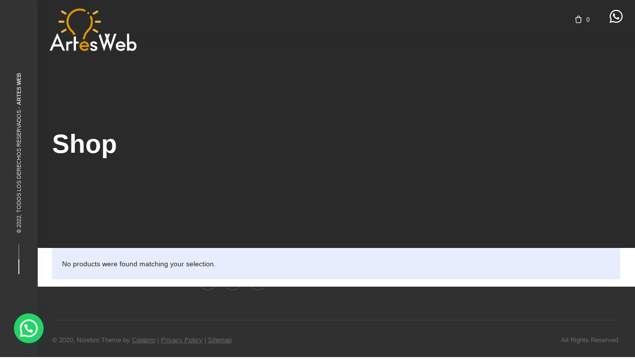

--- FILE ---
content_type: text/css
request_url: https://arteswebve.com/wp-content/cache/wpo-minify/1764759485/assets/wpo-minify-header-50bb1e5e.min.css
body_size: 67704
content:
.tax-product_brand .brand-description{overflow:hidden;zoom:1}.tax-product_brand .brand-description img.brand-thumbnail{width:25%;float:right}.tax-product_brand .brand-description .text{width:72%;float:left}.widget_brand_description img{box-sizing:border-box;width:100%;max-width:none;height:auto;margin:0 0 1em}ul.brand-thumbnails{margin-left:0;margin-bottom:0;clear:both;list-style:none}ul.brand-thumbnails:before{clear:both;content:"";display:table}ul.brand-thumbnails:after{clear:both;content:"";display:table}ul.brand-thumbnails li{float:left;margin:0 3.8% 1em 0;padding:0;position:relative;width:22.05%}ul.brand-thumbnails.fluid-columns li{width:auto}ul.brand-thumbnails:not(.fluid-columns) li.first{clear:both}ul.brand-thumbnails:not(.fluid-columns) li.last{margin-right:0}ul.brand-thumbnails.columns-1 li{width:100%;margin-right:0}ul.brand-thumbnails.columns-2 li{width:48%}ul.brand-thumbnails.columns-3 li{width:30.75%}ul.brand-thumbnails.columns-5 li{width:16.95%}ul.brand-thumbnails.columns-6 li{width:13.5%}.brand-thumbnails li img{box-sizing:border-box;width:100%;max-width:none;height:auto;margin:0}@media screen and (max-width:768px){ul.brand-thumbnails:not(.fluid-columns) li{width:48%!important}ul.brand-thumbnails:not(.fluid-columns) li.first{clear:none}ul.brand-thumbnails:not(.fluid-columns) li.last{margin-right:3.8%}ul.brand-thumbnails:not(.fluid-columns) li:nth-of-type(odd){clear:both}ul.brand-thumbnails:not(.fluid-columns) li:nth-of-type(even){margin-right:0}}.brand-thumbnails-description li{text-align:center}.brand-thumbnails-description li .term-thumbnail img{display:inline}.brand-thumbnails-description li .term-description{margin-top:1em;text-align:left}#brands_a_z h3:target{text-decoration:underline}ul.brands_index{list-style:none outside;overflow:hidden;zoom:1}ul.brands_index li{float:left;margin:0 2px 2px 0}ul.brands_index li a,ul.brands_index li span{border:1px solid #ccc;padding:6px;line-height:1em;float:left;text-decoration:none}ul.brands_index li span{border-color:#eee;color:#ddd}ul.brands_index li a:hover{border-width:2px;padding:5px;text-decoration:none}ul.brands_index li a.active{border-width:2px;padding:5px}div#brands_a_z a.top{border:1px solid #ccc;padding:4px;line-height:1em;float:right;text-decoration:none;font-size:.8em}/*!
Theme Name: Norebro
Theme URI: https://norebro.clbthemes.com/
Author: Colabrio
Author URI: https://clbthemes.com/
Description: Norebro is flexible and high performance multipurpose WordPress Theme for personal and corporate use. It comes with the most popular WordPress page builder Visual Composer. Create gorgeous pages and layouts fast and easy without coding.
Version: 1.5.3
License: GNU General Public License v2 or later
License URI: http://www.gnu.org/licenses/gpl-2.0.html
Text Domain: norebro
Tags: one-column, two-columns, left-sidebar, right-sidebar, custom-colors, custom-header, custom-menu, featured-images, full-width-template, post-formats, theme-options, translation-ready

This theme, like WordPress, is licensed under the GPL.
Use it to make something cool, have fun, and share what you've learned with others.

Normalizing styles have been helped along thanks to the fine work of
Nicolas Gallagher and Jonathan Neal http://necolas.github.com/normalize.css/
*/
 html{font-family:sans-serif;-webkit-text-size-adjust:100%;-ms-text-size-adjust:100%}body{margin:0}article,aside,details,figcaption,figure,footer,header,main,menu,nav,section,summary{display:block}audio,canvas,progress,video{display:inline-block;vertical-align:baseline}audio:not([controls]){display:none;height:0}[hidden],template{display:none}a{background-color:#fff0}a:active,a:hover{outline:0}abbr[title]{border-bottom:1px dotted}b,strong{font-weight:700}dfn{font-style:italic}h1{font-size:2em;margin:.67em 0}mark{background:#ff0;color:#000}small{font-size:80%}sub,sup{font-size:75%;line-height:0;position:relative;vertical-align:baseline}sup{top:-.5em}sub{bottom:-.25em}img{border:0}svg:not(:root){overflow:hidden}figure{margin:0}hr{-webkit-box-sizing:content-box;box-sizing:content-box;height:0}pre{overflow:auto}code,kbd,pre,samp{font-family:monospace,monospace;font-size:1em}button,input,optgroup,select,textarea{color:inherit;font:inherit;margin:0}button{overflow:visible}button,select{text-transform:none}button,html input[type="button"],input[type="reset"],input[type="submit"]{-webkit-appearance:button;cursor:pointer}button[disabled],html input[disabled]{cursor:default}button::-moz-focus-inner,input::-moz-focus-inner{border:0;padding:0}input{line-height:normal}input[type="checkbox"],input[type="radio"]{-webkit-box-sizing:border-box;box-sizing:border-box;padding:0}input[type="number"]::-webkit-inner-spin-button,input[type="number"]::-webkit-outer-spin-button{height:auto}input[type="search"]::-webkit-search-cancel-button,input[type="search"]::-webkit-search-decoration{-webkit-appearance:none}fieldset{border:1px solid silver;margin:0 2px;padding:.35em .625em .75em}legend{border:0;padding:0}textarea{overflow:auto}optgroup{font-weight:700}table{border-collapse:collapse;border-spacing:0}td,th{padding:0}body,button,input,select,textarea{color:#494949;font-family:"Rubik",sans-serif;line-height:1.5}.subtitle-font,p.subtitle{font-family:"Poppins",serif}.font-titles{font-family:"Poppins",sans-serif}.font-main,.font-main a{font-family:"Rubik",sans-serif}.font-subtitles{font-family:"Poppins",serif}p{color:#494949;width:100%;margin:10px auto;display:block;line-height:1.7}p.text-small{font-size:13px}.has-regular-font-size{font-family:"Rubik",sans-serif;font-size:14px}.has-extra-small-font-size{font-size:.8577em}.has-small-font-size{font-size:.93em}.has-large-font-size{font-size:1.215em}.has-larger-font-size{font-size:1.43em}.subtitle{color:#888}p.subtitle{margin:0;line-height:1.5;letter-spacing:-.01em;font-size:14px;font-weight:400;font-family:"Poppins",serif}p.subtitle.top{margin-top:6px}p.subtitle.small{font-size:14px;margin:8px auto}p.subtitle.text-small{font-size:13px}p.subtitle.large{font-size:18px;line-height:1.4}p.subtitle-under-divider{margin-top:20px}.text-wrap{margin:6px 0}.text-wrap *:first-child{margin-top:0}.text-split p{padding-left:10px;padding-right:10px}.text-split p:first-child{padding-left:0}.text-split p:last-child{padding-right:0}.divider{background:#174EE2;width:60px;height:2px;display:inline-block;vertical-align:middle}h1,h2,h3,h4,h5,h6{color:#282828;clear:both;font-family:"Poppins",sans-serif;font-weight:700;text-align:inherit;margin:35px 0 20px;line-height:1.2;position:relative}h1.title,h2.title,h3.title,h4.title,.widget h4,h5.title,.widget h5,h6.title{margin:0;line-height:1.4}h1.with-divider:after,h2.with-divider:after,h3.with-divider:after,h4.with-divider:after,h5.with-divider:after,h6.with-divider:after{content:'';background:#174EE2;width:1.2em;height:2px;position:absolute;top:-.6em;left:0}h1{font-size:42px}h1.title{font-size:52px;line-height:1.3;margin:5px 0}h2{font-size:36px}h2.title{margin:15px 0;font-size:30px;letter-spacing:-.02em}h3{font-size:26px}h4{font-size:20px}h4.title,.widget h4{font-size:18px}h5{font-size:16px;text-transform:uppercase}h5.title,.widget h5{margin:5px auto;font-size:13px;letter-spacing:-.03em;text-transform:none}h5.title.uppercase,.widget h5.uppercase{text-transform:uppercase}h6{font-size:16px}h6.title{margin:5px auto;font-size:11px}.screen-reader-text{clip:rect(1px,1px,1px,1px);position:absolute!important;height:1px;width:1px;overflow:hidden}.screen-reader-text:focus{-webkit-border-radius:3px;border-radius:3px;-webkit-box-shadow:0 0 2px 2px rgb(0 0 0 / .6);box-shadow:0 0 2px 2px rgb(0 0 0 / .6);clip:auto!important;display:block;font-size:14px;font-size:.875rem;font-weight:700;height:auto;left:5px;line-height:normal;padding:15px 23px 14px;text-decoration:none;top:5px;width:auto;z-index:100000}#content[tabindex="-1"]:focus{outline:0}.alignleft{display:inline;float:left;margin-right:1.5em}.alignright{display:inline;float:right;margin-left:1.5em}.aligncenter{clear:both;display:block;margin-left:auto;margin-right:auto}.clear:before,.clear:after,.clear,.entry-content:before,.entry-content:after,.comment-content:before,.comment-content:after,.site-header:before,.site-header:after,.site-content:before,.site-content:after,.site-footer:before,.site-footer:after{content:'';display:table;clear:both}.clear:after,.entry-content:after,.comment-content:after,.site-header:after,.site-content:after,.site-footer:after{clear:both}.rounded,a.rounded{-webkit-border-radius:50%;border-radius:50%}.flat,a.flat{background:#fff0;border:none;color:#282828}.infinite-scroll .posts-navigation,.infinite-scroll.neverending .site-footer{display:none}.infinity-end.neverending .site-footer{display:block}.accordion-box div.title{background:#f6f6f6;color:#282828;width:100%;padding:16px 50px 15px 20px;position:relative;cursor:pointer}.accordion-box div.title .icon{color:inherit;margin-right:5px;display:inline-block;font-size:20px;line-height:0;vertical-align:-3px}.accordion-box div.title h4{color:inherit;margin:0 0 -4px;font-size:14px;line-height:1.4;font-weight:600;display:inline-block}.accordion-box div.title .control{margin-top:-10px;font-size:18px;line-height:1.4;position:absolute;top:50%;right:20px;-webkit-transition:color .15s ease-in-out;-o-transition:color .15s ease-in-out;transition:color .15s ease-in-out}.accordion-box div.title:hover .control{color:#174EE2}.accordion-box .item.active .control{color:#174EE2}.accordion-box .content{height:6px;min-height:6px;overflow:hidden;-webkit-transition:height 0.4s cubic-bezier(.35,.2,.2,1);-o-transition:height 0.4s cubic-bezier(.35,.2,.2,1);transition:height 0.4s cubic-bezier(.35,.2,.2,1)}.accordion-box .content.open{height:auto}.accordion-box .content .wrap{padding:10px 20px}.accordion-box.title-brand-bg-color .title{background:#174EE2}.accordion-box.title-brand-color .title{color:#174EE2}.accordion-box.active-brand-color .item.active .control,.accordion-box.active-brand-color .title:hover .control{color:#174EE2}.accordion-box.outline .title{background:#fff0;border:1px solid #ebebeb;border-bottom-width:0;border-left:none;border-right:none;padding-left:0;padding-right:0}.accordion-box.outline .control{right:0}.accordion-box.outline .content{height:0;min-height:0}.accordion-box.outline .content.open{height:auto}.accordion-box.outline .content .wrap{padding:10px 0}.accordion-box.outline .item.active .title,.accordion-box.outline .item:last-child .title{border-bottom-width:1px}.accordion-box.outline.title-brand-border-color .title{border-color:#174EE2}.banner-box{width:100%}.banner-box .image-wrap{margin-bottom:20px;display:block;overflow:hidden;position:relative}.banner-box .image-wrap img{min-width:100%;float:left;-webkit-transition:-webkit-transform .3s ease-in-out;transition:-webkit-transform .3s ease-in-out;-o-transition:transform .3s ease-in-out;transition:transform .3s ease-in-out;transition:transform .3s ease-in-out,-webkit-transform .3s ease-in-out}.banner-box .image-wrap .overlay{-webkit-box-shadow:0 -150px 150px -70px rgb(51 51 51 / .8) inset;box-shadow:0 -150px 150px -70px rgb(51 51 51 / .8) inset;padding:30px;opacity:0;-webkit-transform:translateY(15px) rotateX(0.25deg);transform:translateY(15px) rotateX(0.25deg);-webkit-transition:0.3s cubic-bezier(.2,0,.2,1.3);-o-transition:0.3s cubic-bezier(.2,0,.2,1.3);transition:0.3s cubic-bezier(.2,0,.2,1.3);-webkit-transition-property:opacity,-webkit-transform;transition-property:opacity,-webkit-transform;-o-transition-property:transform,opacity;transition-property:transform,opacity;transition-property:transform,opacity,-webkit-transform;vertical-align:bottom}.banner-box .image-wrap .btn{position:relative;top:100%;-webkit-transform:translateY(-100%);-ms-transform:translateY(-100%);transform:translateY(-100%)}.banner-box h4{margin:5px 0;font-size:18px}.banner-box .subtitle{margin:0}.banner-box .content{border-bottom:1px solid rgb(0 0 0 / .15);padding-bottom:15px}.banner-box:hover .image-wrap img{-webkit-transform:scale(1.02);-ms-transform:scale(1.02);transform:scale(1.02)}.banner-box:hover .image-wrap .overlay{opacity:1;-webkit-transform:none;-ms-transform:none;transform:none}.banner-box.boxed{background:#fff}.banner-box.boxed .content{border:none;padding:1px 30px 15px}.banner-box.inner .overlay{background:rgb(68 68 68 / .7);opacity:1;-webkit-transform:none;-ms-transform:none;transform:none}.banner-box.inner h4,.banner-box.inner .description{color:#fff}.banner-box.inner .subtitle{color:rgb(255 255 255 / .7)}.banner-box.inner .content{padding-bottom:10px;border-color:#fff0;-webkit-transition:border .3s ease-in-out;-o-transition:border .3s ease-in-out;transition:border .3s ease-in-out}.banner-box.inner .btn{position:absolute;top:auto;bottom:30px;-webkit-transform:none;-ms-transform:none;transform:none}.banner-box.inner.text-center .btn{left:50%;-webkit-transform:translateX(-50%);-ms-transform:translateX(-50%);transform:translateX(-50%)}.banner-box.inner.text-right .btn{left:auto;right:30px}.banner-box.inner.hover .overlay{opacity:0;-webkit-transform:scale(.95);-ms-transform:scale(.95);transform:scale(.95)}.banner-box.inner.hover h4,.banner-box.inner.hover .description,.banner-box.inner.hover .subtitle,.banner-box.inner.hover .btn{-webkit-transform:translateY(10px);-ms-transform:translateY(10px);transform:translateY(10px);opacity:0;-webkit-transition:0.3s cubic-bezier(.2,0,.2,1.3);-o-transition:0.3s cubic-bezier(.2,0,.2,1.3);transition:0.3s cubic-bezier(.2,0,.2,1.3);-webkit-transition-property:opacity,-webkit-transform;transition-property:opacity,-webkit-transform;-o-transition-property:opacity,transform;transition-property:opacity,transform;transition-property:opacity,transform,-webkit-transform}.banner-box.inner.hover:hover h4,.banner-box.inner.hover:hover .description,.banner-box.inner.hover:hover .subtitle,.banner-box.inner.hover:hover .btn{-webkit-transform:none;-ms-transform:none;transform:none;opacity:1}.banner-box.inner.hover:hover h4{-webkit-transition-delay:.1s;-o-transition-delay:.1s;transition-delay:.1s}.banner-box.inner.hover:hover .subtitle{-webkit-transition-delay:.17s;-o-transition-delay:.17s;transition-delay:.17s}.banner-box.inner.hover:hover .description{-webkit-transition-delay:.25s;-o-transition-delay:.25s;transition-delay:.25s}.banner-box.inner.hover:hover .btn{-webkit-transition-delay:.35s;-o-transition-delay:.35s;transition-delay:.35s}.banner-box.inner.hover:hover .content{border-color:rgb(255 255 255 / .2);-webkit-transition-delay:.3s;-o-transition-delay:.3s;transition-delay:.3s}.banner-box.inner.hover:hover .overlay{opacity:1;-webkit-transform:none;-ms-transform:none;transform:none}.banner-box.overlay-title .overlay{opacity:1;-webkit-transform:none;-ms-transform:none;transform:none}.banner-box.overlay-title h4{color:#fff}.banner-box.overlay-title .subtitle{color:rgb(255 255 255 / .7)}.banner-box.overlay-title .title-wrap{width:100%;-webkit-transform:translateY(-100%);-ms-transform:translateY(-100%);transform:translateY(-100%);margin-top:-20px;padding:30px 30px;position:absolute;left:0;top:0;z-index:2}.banner-box.overlay-title .content{padding:0 30px;position:relative;border:none}.banner-box.overlay-title .btn{margin-top:10px}.banner-box.overlay-title.hover .overlay{opacity:0;-webkit-transform:translateY(20px);-ms-transform:translateY(20px);transform:translateY(20px)}.banner-box.overlay-title.hover .title-wrap{-webkit-transform:none;-ms-transform:none;transform:none;position:relative;margin:0;padding:0 0 30px 0;-webkit-transition:.2s ease-in-out;-o-transition:.2s ease-in-out;transition:.2s ease-in-out;-webkit-transition-property:top,-webkit-transform;transition-property:top,-webkit-transform;-o-transition-property:transform,top;transition-property:transform,top;transition-property:transform,top,-webkit-transform}.banner-box.overlay-title.hover h4,.banner-box.overlay-title.hover .subtitle{color:#282828;-webkit-transition:color .2s ease-in-out;-o-transition:color .2s ease-in-out;transition:color .2s ease-in-out}.banner-box.overlay-title.hover .description-wrap{position:relative;padding:0;opacity:0;-webkit-transition:.2s ease-in-out;-o-transition:.2s ease-in-out;transition:.2s ease-in-out;-webkit-transition-property:max-height,opacity,margin,-webkit-transform;transition-property:max-height,opacity,margin,-webkit-transform;-o-transition-property:transform,max-height,opacity,margin;transition-property:transform,max-height,opacity,margin;transition-property:transform,max-height,opacity,margin,-webkit-transform}.banner-box.overlay-title.hover .description{margin-top:0}.banner-box.overlay-title.hover:hover .overlay{opacity:1;-webkit-transform:none;-ms-transform:none;transform:none}.banner-box.overlay-title.hover:hover .title-wrap{-webkit-transform:translateY(-100%);-ms-transform:translateY(-100%);transform:translateY(-100%);top:-20px}.banner-box.overlay-title.hover:hover h4{color:#fff}.banner-box.overlay-title.hover:hover .subtitle{color:rgb(255 255 255 / .7)}.banner-box.overlay-title.hover:hover .description-wrap{max-height:200px;-webkit-transform:none;-ms-transform:none;transform:none;opacity:1}@media screen and (max-width:768px){.banner-box{margin-bottom:25px}.banner-box .image-wrap .overlay{padding:25px}}@media screen and (max-width:1024px) and (min-width:768px){.banner-box.inner .image-wrap{height:350px}.banner-box.inner .image-wrap img{height:100%;width:auto;max-width:none}}.call-to-action{background:#282828;width:100%;padding:35px 40px;position:relative}.call-to-action h3{color:#fff;margin-bottom:5px;font-size:19.6px}.call-to-action .subtitle{color:rgb(255 255 255 / .6);font-size:15px}.call-to-action .btn{float:right;white-space:nowrap}@media screen and (max-width:786px){.call-to-action .content-center .wrap{width:100%;display:block}.call-to-action .btn{float:none;margin-top:15px}}.chart-box{color:#282828}.chart-box .pie{width:130px;height:130px;margin:0 auto 20px;position:relative}.chart-box .pie canvas{position:relative;z-index:4}.chart-box .pie-content{width:128px;height:128px;-webkit-border-radius:50%;border-radius:50%;line-height:126px;font-weight:700;font-size:30px;text-align:center;position:absolute;top:1px;left:1px;z-index:2}.chart-box .pie-content h4,.chart-box .pie-content span{color:inherit}.chart-box .pie-content span,.chart-box .pie-content span:before{line-height:inherit}.chart-box .pie-content .icon,.chart-box .pie-content .icon-large{vertical-align:middle;font-size:110%}.chart-box .pie-content .icon-large{font-size:46px;vertical-align:-10px}.chart-box .percent-wrap{vertical-align:0;margin-bottom:10px;display:inline-block}.chart-box .percent-wrap h4{display:inline;font-weight:700;font-size:28px}.chart-box .content{text-align:center}.chart-box .subtitle{font-size:14px}.chart-box h3{font-size:16px}.chart-box.chart-right,.chart-box.chart-left{position:relative}.chart-box.chart-right .pie,.chart-box.chart-left .pie{position:absolute;top:50%;left:0;margin-top:-65px}.chart-box.chart-right .content,.chart-box.chart-left .content{min-height:140px;height:140px;margin-left:145px;text-align:left;display:table}.chart-box.chart-right .content .wrap,.chart-box.chart-left .content .wrap{display:table-cell;vertical-align:middle}.chart-box.chart-left{text-align:right;overflow:hidden}.chart-box.chart-left .pie{left:auto;right:0}.chart-box.chart-left .content{margin-left:0;margin-right:145px;text-align:right;float:right}.clients-logo{position:relative}.clients-logo img{position:relative;z-index:2}.clients-logo .overlay{background:#f7f7f7;height:auto;opacity:0;-webkit-transform:scale(.96);-ms-transform:scale(.96);transform:scale(.96);-webkit-transition:0.3s cubic-bezier(.4,.7,.3,1);-o-transition:0.3s cubic-bezier(.4,.7,.3,1);transition:0.3s cubic-bezier(.4,.7,.3,1);-webkit-transition-property:opacity,-webkit-transform;transition-property:opacity,-webkit-transform;-o-transition-property:opacity,transform;transition-property:opacity,transform;transition-property:opacity,transform,-webkit-transform;z-index:1}.clients-logo .overlay img{visibility:hidden}.clients-logo .overlay h4,.clients-logo .overlay .description{padding:30px 50px}.clients-logo .overlay .description{padding-top:10px}.clients-logo:hover{z-index:3}.clients-logo:hover .overlay{opacity:1;-webkit-transform:none;-ms-transform:none;transform:none}.clients-logo.default{overflow:hidden}.clients-logo.default .second-image{width:100%;position:absolute;top:100%;left:0}.clients-logo.default .first-image,.clients-logo.default .second-image{-webkit-transition:-webkit-transform 0.4s cubic-bezier(.4,.7,.3,1);transition:-webkit-transform 0.4s cubic-bezier(.4,.7,.3,1);-o-transition:transform 0.4s cubic-bezier(.4,.7,.3,1);transition:transform 0.4s cubic-bezier(.4,.7,.3,1);transition:transform 0.4s cubic-bezier(.4,.7,.3,1),-webkit-transform 0.4s cubic-bezier(.4,.7,.3,1)}.clients-logo.default:hover .first-image,.clients-logo.default:hover .second-image{-webkit-transform:translateY(-100%);-ms-transform:translateY(-100%);transform:translateY(-100%)}.clients-logo.shadow .overlay{-webkit-box-shadow:0 5px 40px 10px rgb(0 0 0 / .08);box-shadow:0 5px 40px 10px rgb(0 0 0 / .08)}.contact-form{overflow:hidden}.contact-form form{text-align:inherit}.contact-form form input[type="submit"]{margin-top:14px}.contact-form form label:last-of-type{padding-right:0!important}.contact-form textarea{height:130px;display:block}.contact-form input:not([type="submit"]),.contact-form select,.contact-form textarea{border:1px solid rgb(0 0 0 / .15);padding:12px 15px}.contact-form input[type="submit"],.contact-form .btn{margin-top:10px}.contact-form.without-label-offset .wpcf7-form-control-wrap{overflow:hidden}.contact-form.without-label-offset input,.contact-form.without-label-offset textarea,.contact-form.without-label-offset select{position:relative;z-index:2}.contact-form.without-label-offset .focus{width:100%;height:100%;border:1px solid #fff0;position:absolute;bottom:0;left:0;z-index:1;-webkit-transition:border-color .15s ease-in-out;-o-transition:border-color .15s ease-in-out;transition:border-color .15s ease-in-out}.contact-form.without-label-offset .focus.active{border-color:#174EE2}.contact-form span.wpcf7-not-valid-tip{margin-top:10px;color:#ed2525}.contact-form label{width:100%;position:relative;display:inline-block}.contact-form label .wpcf7-form-control-wrap{position:relative}.contact-form label .wpcf7-not-valid-tip{color:#ed2525;width:30px;height:25px;margin-top:0;text-align:center;position:absolute;top:-2px;right:10px;font-size:0;z-index:2}.contact-form label .wpcf7-not-valid-tip:after{content:'\f128';font-family:"Ionicons";position:absolute;top:0;right:5px;font-size:16px}.contact-form p>label{padding-right:0px!important}.contact-form .wpcf7-response-output{border:none;padding:0;margin:15px 0}.contact-form .wpcf7-response-output.wpcf7-validation-errors{color:#ed2525}.contact-form .wpcf7-response-output.wpcf7-mail-sent-ok{color:#39b628}@media screen and (max-width:768px){.contact-form .btn{width:100%}.contact-form .btn.btn-link{width:auto}}.contact-form.flat input:not([type="submit"]),.contact-form.flat select,.contact-form.flat textarea{background-color:#f7f7f7;border-color:#fff0;padding:12px 15px}.contact-form.flat input:not([type="submit"]):focus,.contact-form.flat select:focus,.contact-form.flat textarea:focus{border-color:#174EE2}.contact-form.flat label{padding:10px 0}.contact-form.flat .input-group label{padding:10px 10px 0 0}.contact-form.flat .input-group label:first-of-type{padding-left:0}.contact-form.flat .input-group label:last-of-type{padding-right:0}@media screen and (max-width:768px){.contact-form.flat .input-group label{padding-left:0;padding-right:0}}.contact-form.classic input:not([type="submit"]),.contact-form.classic select,.contact-form.classic textarea{background:#fff0;border-top:none;border-left:none;border-right:none;padding-left:0;padding-right:0;text-indent:0}.contact-form.classic input:not([type="submit"]).placeholder,.contact-form.classic input:not([type="submit"])::-webkit-input-placeholder,.contact-form.classic select.placeholder,.contact-form.classic select::-webkit-input-placeholder,.contact-form.classic textarea.placeholder,.contact-form.classic textarea::-webkit-input-placeholder{line-height:16px}.contact-form.classic input:not([type="submit"]).placeholder,.contact-form.classic input:not([type="submit"])::-moz-placeholder,.contact-form.classic select.placeholder,.contact-form.classic select::-moz-placeholder,.contact-form.classic textarea.placeholder,.contact-form.classic textarea::-moz-placeholder{line-height:16px}.contact-form.classic input:not([type="submit"]).placeholder,.contact-form.classic input:not([type="submit"]):-ms-input-placeholder,.contact-form.classic select.placeholder,.contact-form.classic select:-ms-input-placeholder,.contact-form.classic textarea.placeholder,.contact-form.classic textarea:-ms-input-placeholder{line-height:16px}.contact-form.classic input:not([type="submit"]).placeholder,.contact-form.classic input:not([type="submit"])::-ms-input-placeholder,.contact-form.classic select.placeholder,.contact-form.classic select::-ms-input-placeholder,.contact-form.classic textarea.placeholder,.contact-form.classic textarea::-ms-input-placeholder{line-height:16px}.contact-form.classic input:not([type="submit"]).placeholder,.contact-form.classic input:not([type="submit"])::placeholder,.contact-form.classic select.placeholder,.contact-form.classic select::placeholder,.contact-form.classic textarea.placeholder,.contact-form.classic textarea::placeholder{line-height:16px}@media screen and (max-width:768px){.contact-form.classic .input-group label{padding-left:0;padding-right:0}}.contact-form.classic .input-group label:first-of-type{padding-left:0}.contact-form.classic .input-group label:last-of-type{padding-right:0}.contact-form.classic .input-group label input{border-bottom-width:1px}.contact-form.classic .input-group label:last-of-type input:not([type="submit"]){border-bottom-width:1px}.contact-form.classic .wpcf7-not-valid-tip{right:-5px}.contact-form .norebro-contact-subscribe{display:table;width:100%}.contact-form .norebro-contact-subscribe br{display:none}.contact-form .norebro-contact-subscribe>span{display:table-cell;padding:0 10px}.contact-form .norebro-contact-subscribe>span:first-child{padding-left:0}.contact-form .norebro-contact-subscribe .cell-min{width:1px;white-space:nowrap;display:table-cell}.contact-form .norebro-contact-subscribe .cell-min button{margin-top:0}.contact-module{position:relative}.contact-module address{margin:1px 0}.contact-module a{font-size:14px}.contact-module.list-box-icon-shape li{margin-left:50px}.contact-module li{padding-left:36px}.contact-module li .icon{width:20px;height:20px;line-height:20px;vertical-align:0;text-align:center;color:#49494a;top:12px;left:0;font-size:25px}.contact-module li .icon-shape{background:#282828;width:40px;height:40px;-webkit-border-radius:0;border-radius:0;font-size:20px;line-height:40px;top:4px;left:-15px}.contact-module.list-box-border-items-offset li{padding-left:0;margin-left:36px}.contact-module.list-box-border-items-offset .icon{left:-36px}.contact-module.list-box-border-items-offset li.contact-item-icon-filled{margin-left:55px}.contact-module.list-box-border-items-offset li.contact-item-icon-filled span.icon-shape{left:-55px}.contact-module li.contact-item-icon-filled{margin-left:36px}.contact-module li.contact-item-icon-filled span.icon-shape{left:-36px}.contact-module.icon-box .icon-box-shape{background:#282828;color:#fff;font-size:45px;line-height:90px}.contact-module.icon-box h3{margin-bottom:8px}.contact-module.icon-box address,.contact-module.icon-box p,.contact-module.icon-box a{line-height:24px}.countdown-box{text-align:center}.countdown-box .box-time{padding:0 13px;display:inline-block;position:relative}.countdown-box .box-time .box-count{min-width:80px;height:70px;display:inline-block;vertical-align:middle;display:inline-block;letter-spacing:-.03em;font-weight:600;font-size:28px;line-height:94px;font-family:"Poppins",sans-serif;text-align:center;color:#282828}.countdown-box .box-time .box-label{display:block;text-align:center;margin-top:0}.countdown-classic .box-time{font-size:45px}.countdown-classic .box-time:after,.countdown-classic .box-time:before{content:'.';color:#282828;display:block;width:6px;height:7px;border-left:none;border-right:none;-webkit-border-radius:1px;border-radius:1px;position:absolute;margin-top:-1.08em;top:50%;left:-.13em;font-size:130%}.countdown-classic .box-time:before{margin-top:-.8em}.countdown-classic .box-time:first-child:after,.countdown-classic .box-time:first-child:before{display:none}.countdown-classic .box-time .box-count{min-width:1em;height:1em;line-height:1;font-size:inherit}.countdown-classic .box-time .box-label{display:none}.countdown-boxed{text-align:center}.countdown-boxed .box-time:after,.countdown-boxed .box-time:before{display:none}.countdown-boxed .box-time .box-count{min-width:80px;height:80px;line-height:83px;font-size:28px;color:#fff}.countdown-boxed .box-count{background:#454545;position:relative;-webkit-perspective:300px;perspective:300px}.countdown-boxed .box-count .box-current,.countdown-boxed .box-count .box-next{background:#fff;position:absolute;outline:1px solid #fff0;top:0;left:0;z-index:1}.countdown-boxed .box-count .box-current.box-top,.countdown-boxed .box-count .box-next.box-bottom{-webkit-transform-origin:50% 100%;-ms-transform-origin:50% 100%;transform-origin:50% 100%;-webkit-transition:none;-o-transition:none;transition:none;-webkit-transform:rotateX(0deg);transform:rotateX(0deg);-webkit-backface-visibility:hidden;backface-visibility:hidden;z-index:2}.countdown-boxed .box-count .box-current.box-top{z-index:3}.countdown-boxed .box-count .box-next.box-bottom{-webkit-transform-origin:50% 0%;-ms-transform-origin:50% 0%;transform-origin:50% 0%;-webkit-transform:rotateX(180deg);transform:rotateX(180deg)}.countdown-boxed .box-count .box-top{background:inherit}.countdown-boxed .box-count .box-top:after{content:'';background:rgb(0 0 0 / .15);width:100%;height:100%;position:absolute;top:0;left:0}.countdown-boxed .box-count .box-bottom{background:inherit}.countdown-boxed .box-count .box-top,.countdown-boxed .box-count .box-bottom{width:100%;height:50%;overflow:hidden}.countdown-boxed .box-count .box-bottom{height:50%;border-top:none;line-height:3px;top:50%;margin-top:0}.countdown-boxed .box-count .number{position:relative;z-index:4}.countdown-boxed .box-time:after{margin-top:-32px}.countdown-boxed .box-time .box-label{margin-top:15px}@media screen and (max-width:768px){.countdown-boxed .box-time:after{margin-top:-28px}}.countdown-boxed .flip .box-current.box-top{-webkit-transition:-webkit-transform .5s ease-in-out;transition:-webkit-transform .5s ease-in-out;-o-transition:transform .5s ease-in-out;transition:transform .5s ease-in-out;transition:transform .5s ease-in-out,-webkit-transform .5s ease-in-out;-webkit-transform:rotateX(-180deg);transform:rotateX(-180deg)}.countdown-boxed .flip .box-next.box-bottom{-webkit-transition:-webkit-transform .5s ease-in-out;transition:-webkit-transform .5s ease-in-out;-o-transition:transform .5s ease-in-out;transition:transform .5s ease-in-out;transition:transform .5s ease-in-out,-webkit-transform .5s ease-in-out;-webkit-transform:rotateX(0);transform:rotateX(0)}.countdown-boxed.rounded .box-count{-webkit-border-radius:5px;border-radius:5px}.countdown-boxed.rounded .box-top{-webkit-border-radius:5px 5px 0 0;border-radius:5px 5px 0 0}.countdown-boxed.rounded .box-bottom{-webkit-border-radius:0 0 5px 5px;border-radius:0 0 5px 5px}@media screen and (max-width:768px){.countdown-box .box-time .box-count,.countdown-boxed .box-time .box-count{min-width:50px;height:50px;line-height:54px;font-size:20px}.countdown-box .box-time{padding:0 5px}.countdown-classic .box-time:after,.countdown-classic .box-time:before{width:5px;height:5px}.countdown-classic .box-time .box-count{min-width:10px;font-size:30px}}.counter-box{text-align:center}.counter-box .counter-box-icon{font-size:40px;vertical-align:middle;display:inline-block;line-height:1}.counter-box .counter-box-count{color:#282828;margin:10px 0;padding:0;line-height:40px;letter-spacing:-.05em;font-size:42px;font-weight:700;font-family:"Poppins",sans-serif}.counter-box .counter-box-count img,.counter-box .counter-box-count .count{vertical-align:middle}.counter-box p.subtitle{font-size:14px}.counter-box h3.title{display:inline-block;font-size:16px}.dropcap{background:#fff0;width:68px;height:68px;margin-right:20px;float:left;display:inline-block;text-align:center;font:600 40px "Poppins",sans-serif;line-height:75px;vertical-align:middle;position:relative;overflow:hidden}.dropcap.outline{border:1px solid #282828}.dropcap.flat{color:#fff}.dropcap.decorated{border:2px solid #282828;border-bottom:none;border-right:none}.google-maps{width:100%;height:100%;min-height:250px;position:absolute;top:0;left:0;overflow:hidden}.google-maps .google-maps-wrap{width:100%;height:100%;min-height:250px}@media screen and (max-width:768px){.google-maps{position:relative}}.heading .title,.heading .subtitle{margin:12px 0}.heading *:first-child{margin-top:0!important}.heading *:last-child{margin-bottom:0!important}.heading:after{content:'';display:table;clear:both}.icon-box{text-align:center;display:block;text-decoration:none}.icon-box .icon-wrap{margin:0 0 5px;display:inline-block;text-align:center;line-height:70px;vertical-align:middle;font-size:50px;text-align:inherit;white-space:nowrap}.icon-box .icon-wrap[class*="shape-"]{-webkit-box-sizing:content-box;box-sizing:content-box;width:55px;height:55px;margin-bottom:25px;line-height:55px;font-size:34px;text-align:center}.icon-box .icon-wrap[class*="shape-"] span{color:inherit}.icon-box .icon-wrap[class*="shape-"] span,.icon-box .icon-wrap[class*="shape-"] span:before{vertical-align:0;line-height:inherit}.icon-box .icon-wrap.shape-border{border:1px solid}.icon-box .icon-wrap.shape-border-double{width:60px;height:60px;border:3px double;line-height:52px}.icon-box .icon-wrap.shape-rounded{-webkit-border-radius:5px;border-radius:5px}.icon-box h3{font-size:16px;margin:0}.icon-box .description{display:block;margin-top:10px}.icon-box .btn{margin:12px auto}.icon-box.box-left,.icon-box.box-right{text-align:left;position:relative}.icon-box.box-left .icon-wrap,.icon-box.box-right .icon-wrap{padding:0;margin:0;line-height:55px;float:left}.icon-box.box-left h3,.icon-box.box-right h3{margin-top:5px;clear:none}.icon-box.box-left .content-wrap,.icon-box.box-right .content-wrap{padding:0 0 0 65px}.icon-box.box-left .content-center.with-full,.icon-box.box-right .content-center.with-full{height:50px;min-height:50px}.icon-box.box-left .content-full,.icon-box.box-right .content-full{display:block;clear:both}.icon-box.box-right{text-align:right}.icon-box.box-right h3{text-align:right}.icon-box.box-right .icon-wrap{left:auto;right:0;float:right}.icon-box.box-right .content-wrap{padding:0 75px 0 0}#sb_instagram{padding-bottom:0px!important}#sb_instagram .sb_instagram_header,#sb_instagram .sbi_header_link,#sb_instagram .sbi_header_text,#sb_instagram .sbi_header_img,#sb_instagram #sbi_images{float:none}#sb_instagram .sb_instagram_header .sbi_header_link{display:-webkit-box;display:-webkit-flex;display:-ms-flexbox;display:flex;-webkit-box-align:center;-webkit-align-items:center;-ms-flex-align:center;align-items:center;-webkit-box-pack:center;-webkit-justify-content:center;-ms-flex-pack:center;justify-content:center;-webkit-box-orient:horizontal;-webkit-box-direction:reverse;-webkit-flex-direction:row-reverse;-ms-flex-direction:row-reverse;flex-direction:row-reverse;width:100%;padding-bottom:20px}#sb_instagram .sb_instagram_header .sbi_header_link:before{display:none}#sb_instagram .sb_instagram_header .sbi_header_link .sbi_header_text{width:auto}#sb_instagram .sb_instagram_header .sbi_header_link .sbi_header_text .sbi_no_bio{margin:0 0 0 15px!important;padding-top:0!important}#sb_instagram .sb_instagram_header .sbi_header_link .sbi_header_img{margin:0!important}#sb_instagram #sbi_images{width:auto!important;min-width:100%;margin-right:-30px;margin-left:-30px}@media screen and (max-width:768px){#sb_instagram #sbi_images{margin-left:-15px;margin-right:-15px}}#sb_instagram #sbi_images .sbi_item{position:relative;overflow:hidden}#sb_instagram #sbi_images .sbi_item .sbi_photo_wrap{overflow:hidden}@media screen and (max-width:768px){#sb_instagram #sbi_images .sbi_item{width:50%!important;padding:5px 0 5px!important}#sb_instagram #sbi_images .sbi_item:nth-child(2n+1){padding-right:5px!important}#sb_instagram #sbi_images .sbi_item:nth-child(2n+2){padding-left:5px!important}}#sb_instagram #sbi_images a{display:block;overflow:hidden;-webkit-transition:all cubic-bezier(.4,0,.2,1) 0.25s;-o-transition:all cubic-bezier(.4,0,.2,1) 0.25s;transition:all cubic-bezier(.4,0,.2,1) 0.25s;opacity:1!important;padding-bottom:100%;height:auto!important}#sb_instagram #sbi_images a:before{display:none}#sb_instagram #sbi_images a:after{content:'';background:rgb(40 40 40 / .3);width:100%;height:100%;position:absolute;top:0;left:0;opacity:0;-webkit-transition:all cubic-bezier(.4,0,.2,1) 0.25s;-o-transition:all cubic-bezier(.4,0,.2,1) 0.25s;transition:all cubic-bezier(.4,0,.2,1) 0.25s}#sb_instagram #sbi_images a:hover:after{opacity:1}#sb_instagram.no-margins #sbi_images{margin-left:0;margin-right:0}#sb_instagram #sbi_load{display:none}.list-box,.widget_recent_comments,.widget_recent_entries,.widget_meta,.widget_archive,.widget_nav_menu,.widget_pages,.widget_categories,.widget_rss,.widget_product_categories{margin:10px 0;list-style:none}.list-box h4.title,.widget_recent_comments h4.title,.widget_recent_entries h4.title,.widget_meta h4.title,.widget_archive h4.title,.widget_nav_menu h4.title,.widget_pages h4.title,.widget_categories h4.title,.widget_rss h4.title,.widget_product_categories h4.title,.list-box .widget h4,.widget .list-box h4,.widget_recent_comments .widget h4,.widget .widget_recent_comments h4,.widget_recent_entries .widget h4,.widget .widget_recent_entries h4,.widget_meta .widget h4,.widget .widget_meta h4,.widget_archive .widget h4,.widget .widget_archive h4,.widget_nav_menu .widget h4,.widget .widget_nav_menu h4,.widget_pages .widget h4,.widget .widget_pages h4,.widget_categories .widget h4,.widget .widget_categories h4,.widget_rss .widget h4,.widget .widget_rss h4,.widget_product_categories .widget h4,.widget .widget_product_categories h4{text-align:left;margin:0;font-size:14px;font-weight:600}.list-box p,.widget_recent_comments p,.widget_recent_entries p,.widget_meta p,.widget_archive p,.widget_nav_menu p,.widget_pages p,.widget_categories p,.widget_rss p,.widget_product_categories p{font-size:14px;margin:5px 0 0 0}.list-box li,.widget_recent_comments li,.widget_recent_entries li,.widget_meta li,.widget_archive li,.widget_nav_menu li,.widget_pages li,.widget_categories li,.widget_rss li,.widget_product_categories li{padding:11px 0 10px 30px;position:relative}.list-box li:after,.widget_recent_comments li:after,.widget_recent_entries li:after,.widget_meta li:after,.widget_archive li:after,.widget_nav_menu li:after,.widget_pages li:after,.widget_categories li:after,.widget_rss li:after,.widget_product_categories li:after{content:'';background:#174EE2;width:4px;height:4px;-webkit-border-radius:10px;border-radius:10px;position:absolute;top:17px;left:0}.list-box li>*:first-child,.widget_recent_comments li>*:first-child,.widget_recent_entries li>*:first-child,.widget_meta li>*:first-child,.widget_archive li>*:first-child,.widget_nav_menu li>*:first-child,.widget_pages li>*:first-child,.widget_categories li>*:first-child,.widget_rss li>*:first-child,.widget_product_categories li>*:first-child{margin-top:0}.list-box li ul,.widget_recent_comments li ul,.widget_recent_entries li ul,.widget_meta li ul,.widget_archive li ul,.widget_nav_menu li ul,.widget_pages li ul,.widget_categories li ul,.widget_rss li ul,.widget_product_categories li ul{margin-left:-20px;margin-bottom:0}.list-box li ul li,.widget_recent_comments li ul li,.widget_recent_entries li ul li,.widget_meta li ul li,.widget_archive li ul li,.widget_nav_menu li ul li,.widget_pages li ul li,.widget_categories li ul li,.widget_rss li ul li,.widget_product_categories li ul li{padding-left:35px}.list-box li ul li:after,.widget_recent_comments li ul li:after,.widget_recent_entries li ul li:after,.widget_meta li ul li:after,.widget_archive li ul li:after,.widget_nav_menu li ul li:after,.widget_pages li ul li:after,.widget_categories li ul li:after,.widget_rss li ul li:after,.widget_product_categories li ul li:after{left:18px}.list-box li ul li:last-child,.widget_recent_comments li ul li:last-child,.widget_recent_entries li ul li:last-child,.widget_meta li ul li:last-child,.widget_archive li ul li:last-child,.widget_nav_menu li ul li:last-child,.widget_pages li ul li:last-child,.widget_categories li ul li:last-child,.widget_rss li ul li:last-child,.widget_product_categories li ul li:last-child{padding-bottom:0;border-bottom:0}.list-box li ul li ul,.widget_recent_comments li ul li ul,.widget_recent_entries li ul li ul,.widget_meta li ul li ul,.widget_archive li ul li ul,.widget_nav_menu li ul li ul,.widget_pages li ul li ul,.widget_categories li ul li ul,.widget_rss li ul li ul,.widget_product_categories li ul li ul{margin-left:-35px}.list-box li ul li ul li,.widget_recent_comments li ul li ul li,.widget_recent_entries li ul li ul li,.widget_meta li ul li ul li,.widget_archive li ul li ul li,.widget_nav_menu li ul li ul li,.widget_pages li ul li ul li,.widget_categories li ul li ul li,.widget_rss li ul li ul li,.widget_product_categories li ul li ul li{padding-left:50px}.list-box li ul li ul li:after,.widget_recent_comments li ul li ul li:after,.widget_recent_entries li ul li ul li:after,.widget_meta li ul li ul li:after,.widget_archive li ul li ul li:after,.widget_nav_menu li ul li ul li:after,.widget_pages li ul li ul li:after,.widget_categories li ul li ul li:after,.widget_rss li ul li ul li:after,.widget_product_categories li ul li ul li:after{left:33px}.list-box.style-line li:after,.style-line.widget_recent_comments li:after,.style-line.widget_recent_entries li:after,.style-line.widget_meta li:after,.style-line.widget_archive li:after,.style-line.widget_nav_menu li:after,.style-line.widget_pages li:after,.style-line.widget_categories li:after,.style-line.widget_rss li:after,.style-line.widget_product_categories li:after{width:15px;height:2px;-webkit-border-radius:0;border-radius:0;top:22px}.list-box.simple li,.simple.widget_recent_comments li,.simple.widget_recent_entries li,.simple.widget_meta li,.simple.widget_archive li,.simple.widget_nav_menu li,.simple.widget_pages li,.simple.widget_categories li,.simple.widget_rss li,.simple.widget_product_categories li{padding-left:0}.list-box.simple li:after,.simple.widget_recent_comments li:after,.simple.widget_recent_entries li:after,.simple.widget_meta li:after,.simple.widget_archive li:after,.simple.widget_nav_menu li:after,.simple.widget_pages li:after,.simple.widget_categories li:after,.simple.widget_rss li:after,.simple.widget_product_categories li:after{display:none}.list-box.border li,.border.widget_recent_comments li,.border.widget_recent_entries li,.border.widget_meta li,.border.widget_archive li,.border.widget_nav_menu li,.border.widget_pages li,.border.widget_categories li,.border.widget_rss li,.border.widget_product_categories li{padding:13px 0 12px 30px;border-bottom:1px solid rgb(0 0 0 / .15)}.list-box.border li:first-child,.border.widget_recent_comments li:first-child,.border.widget_recent_entries li:first-child,.border.widget_meta li:first-child,.border.widget_archive li:first-child,.border.widget_nav_menu li:first-child,.border.widget_pages li:first-child,.border.widget_categories li:first-child,.border.widget_rss li:first-child,.border.widget_product_categories li:first-child{border-top:1px solid rgb(0 0 0 / .15)}.list-box.offset li,.offset.widget_recent_comments li,.offset.widget_recent_entries li,.offset.widget_meta li,.offset.widget_archive li,.offset.widget_nav_menu li,.offset.widget_pages li,.offset.widget_categories li,.offset.widget_rss li,.offset.widget_product_categories li{padding-left:0;margin-left:30px}.list-box.offset li:after,.offset.widget_recent_comments li:after,.offset.widget_recent_entries li:after,.offset.widget_meta li:after,.offset.widget_archive li:after,.offset.widget_nav_menu li:after,.offset.widget_pages li:after,.offset.widget_categories li:after,.offset.widget_rss li:after,.offset.widget_product_categories li:after,.list-box.offset li .icon,.offset.widget_recent_comments li .icon,.offset.widget_recent_entries li .icon,.offset.widget_meta li .icon,.offset.widget_archive li .icon,.offset.widget_nav_menu li .icon,.offset.widget_pages li .icon,.offset.widget_categories li .icon,.offset.widget_rss li .icon,.offset.widget_product_categories li .icon{left:-30px}.list-box.with-icon li,.with-icon.widget_recent_comments li,.with-icon.widget_recent_entries li,.with-icon.widget_meta li,.with-icon.widget_archive li,.with-icon.widget_nav_menu li,.with-icon.widget_pages li,.with-icon.widget_categories li,.with-icon.widget_rss li,.with-icon.widget_product_categories li{padding:10px 0 9px}.list-box.with-icon li:after,.with-icon.widget_recent_comments li:after,.with-icon.widget_recent_entries li:after,.with-icon.widget_meta li:after,.with-icon.widget_archive li:after,.with-icon.widget_nav_menu li:after,.with-icon.widget_pages li:after,.with-icon.widget_categories li:after,.with-icon.widget_rss li:after,.with-icon.widget_product_categories li:after{display:none}.list-box.with-icon li .wrap,.with-icon.widget_recent_comments li .wrap,.with-icon.widget_recent_entries li .wrap,.with-icon.widget_meta li .wrap,.with-icon.widget_archive li .wrap,.with-icon.widget_nav_menu li .wrap,.with-icon.widget_pages li .wrap,.with-icon.widget_categories li .wrap,.with-icon.widget_rss li .wrap,.with-icon.widget_product_categories li .wrap{width:100%;display:-webkit-box;display:-webkit-flex;display:-ms-flexbox;display:flex}.list-box.with-icon li .wrap .col,.with-icon.widget_recent_comments li .wrap .col,.with-icon.widget_recent_entries li .wrap .col,.with-icon.widget_meta li .wrap .col,.with-icon.widget_archive li .wrap .col,.with-icon.widget_nav_menu li .wrap .col,.with-icon.widget_pages li .wrap .col,.with-icon.widget_categories li .wrap .col,.with-icon.widget_rss li .wrap .col,.with-icon.widget_product_categories li .wrap .col{vertical-align:middle}.list-box.with-icon li .wrap .col.col-icon,.with-icon.widget_recent_comments li .wrap .col.col-icon,.with-icon.widget_recent_entries li .wrap .col.col-icon,.with-icon.widget_meta li .wrap .col.col-icon,.with-icon.widget_archive li .wrap .col.col-icon,.with-icon.widget_nav_menu li .wrap .col.col-icon,.with-icon.widget_pages li .wrap .col.col-icon,.with-icon.widget_categories li .wrap .col.col-icon,.with-icon.widget_rss li .wrap .col.col-icon,.with-icon.widget_product_categories li .wrap .col.col-icon{vertical-align:top}.list-box.with-icon li .wrap .col-title,.with-icon.widget_recent_comments li .wrap .col-title,.with-icon.widget_recent_entries li .wrap .col-title,.with-icon.widget_meta li .wrap .col-title,.with-icon.widget_archive li .wrap .col-title,.with-icon.widget_nav_menu li .wrap .col-title,.with-icon.widget_pages li .wrap .col-title,.with-icon.widget_categories li .wrap .col-title,.with-icon.widget_rss li .wrap .col-title,.with-icon.widget_product_categories li .wrap .col-title{margin-left:10px}.list-box.with-icon li h4,.with-icon.widget_recent_comments li h4,.with-icon.widget_recent_entries li h4,.with-icon.widget_meta li h4,.with-icon.widget_archive li h4,.with-icon.widget_nav_menu li h4,.with-icon.widget_pages li h4,.with-icon.widget_categories li h4,.with-icon.widget_rss li h4,.with-icon.widget_product_categories li h4,.list-box.with-icon li .icon,.with-icon.widget_recent_comments li .icon,.with-icon.widget_recent_entries li .icon,.with-icon.widget_meta li .icon,.with-icon.widget_archive li .icon,.with-icon.widget_nav_menu li .icon,.with-icon.widget_pages li .icon,.with-icon.widget_categories li .icon,.with-icon.widget_rss li .icon,.with-icon.widget_product_categories li .icon,.list-box.with-icon li img,.with-icon.widget_recent_comments li img,.with-icon.widget_recent_entries li img,.with-icon.widget_meta li img,.with-icon.widget_archive li img,.with-icon.widget_nav_menu li img,.with-icon.widget_pages li img,.with-icon.widget_categories li img,.with-icon.widget_rss li img,.with-icon.widget_product_categories li img{display:inline-block;vertical-align:middle;margin-right:10px}.list-box.with-icon li .icon,.with-icon.widget_recent_comments li .icon,.with-icon.widget_recent_entries li .icon,.with-icon.widget_meta li .icon,.with-icon.widget_archive li .icon,.with-icon.widget_nav_menu li .icon,.with-icon.widget_pages li .icon,.with-icon.widget_categories li .icon,.with-icon.widget_rss li .icon,.with-icon.widget_product_categories li .icon,.list-box.with-icon li img,.with-icon.widget_recent_comments li img,.with-icon.widget_recent_entries li img,.with-icon.widget_meta li img,.with-icon.widget_archive li img,.with-icon.widget_nav_menu li img,.with-icon.widget_pages li img,.with-icon.widget_categories li img,.with-icon.widget_rss li img,.with-icon.widget_product_categories li img{vertical-align:top;font-size:21px;line-height:1}.list-box.with-icon li .icon:before,.with-icon.widget_recent_comments li .icon:before,.with-icon.widget_recent_entries li .icon:before,.with-icon.widget_meta li .icon:before,.with-icon.widget_archive li .icon:before,.with-icon.widget_nav_menu li .icon:before,.with-icon.widget_pages li .icon:before,.with-icon.widget_categories li .icon:before,.with-icon.widget_rss li .icon:before,.with-icon.widget_product_categories li .icon:before,.list-box.with-icon li img:before,.with-icon.widget_recent_comments li img:before,.with-icon.widget_recent_entries li img:before,.with-icon.widget_meta li img:before,.with-icon.widget_archive li img:before,.with-icon.widget_nav_menu li img:before,.with-icon.widget_pages li img:before,.with-icon.widget_categories li img:before,.with-icon.widget_rss li img:before,.with-icon.widget_product_categories li img:before{line-height:inherit;vertical-align:middle;display:block}.list-box.with-icon.border li,.with-icon.border.widget_recent_comments li,.with-icon.border.widget_recent_entries li,.with-icon.border.widget_meta li,.with-icon.border.widget_archive li,.with-icon.border.widget_nav_menu li,.with-icon.border.widget_pages li,.with-icon.border.widget_categories li,.with-icon.border.widget_rss li,.with-icon.border.widget_product_categories li{padding:11px 0 12px 0}.list-box.with-icon.offset li,.with-icon.offset.widget_recent_comments li,.with-icon.offset.widget_recent_entries li,.with-icon.offset.widget_meta li,.with-icon.offset.widget_archive li,.with-icon.offset.widget_nav_menu li,.with-icon.offset.widget_pages li,.with-icon.offset.widget_categories li,.with-icon.offset.widget_rss li,.with-icon.offset.widget_product_categories li{border-width:0;padding:0}.list-box.with-icon.offset li .col,.with-icon.offset.widget_recent_comments li .col,.with-icon.offset.widget_recent_entries li .col,.with-icon.offset.widget_meta li .col,.with-icon.offset.widget_archive li .col,.with-icon.offset.widget_nav_menu li .col,.with-icon.offset.widget_pages li .col,.with-icon.offset.widget_categories li .col,.with-icon.offset.widget_rss li .col,.with-icon.offset.widget_product_categories li .col{padding:12px 0 11px}.list-box.with-icon.offset li .col-title,.with-icon.offset.widget_recent_comments li .col-title,.with-icon.offset.widget_recent_entries li .col-title,.with-icon.offset.widget_meta li .col-title,.with-icon.offset.widget_archive li .col-title,.with-icon.offset.widget_nav_menu li .col-title,.with-icon.offset.widget_pages li .col-title,.with-icon.offset.widget_categories li .col-title,.with-icon.offset.widget_rss li .col-title,.with-icon.offset.widget_product_categories li .col-title{border-bottom:1px solid rgb(0 0 0 / .15)}.list-box.with-icon.offset li:first-child .col-title,.with-icon.offset.widget_recent_comments li:first-child .col-title,.with-icon.offset.widget_recent_entries li:first-child .col-title,.with-icon.offset.widget_meta li:first-child .col-title,.with-icon.offset.widget_archive li:first-child .col-title,.with-icon.offset.widget_nav_menu li:first-child .col-title,.with-icon.offset.widget_pages li:first-child .col-title,.with-icon.offset.widget_categories li:first-child .col-title,.with-icon.offset.widget_rss li:first-child .col-title,.with-icon.offset.widget_product_categories li:first-child .col-title{border-top:1px solid rgb(0 0 0 / .15)}.list-box.icon-fill li,.icon-fill.widget_recent_comments li,.icon-fill.widget_recent_entries li,.icon-fill.widget_meta li,.icon-fill.widget_archive li,.icon-fill.widget_nav_menu li,.icon-fill.widget_pages li,.icon-fill.widget_categories li,.icon-fill.widget_rss li,.icon-fill.widget_product_categories li{padding:5px 0 5px;margin-left:0}.list-box.icon-fill li .icon,.icon-fill.widget_recent_comments li .icon,.icon-fill.widget_recent_entries li .icon,.icon-fill.widget_meta li .icon,.icon-fill.widget_archive li .icon,.icon-fill.widget_nav_menu li .icon,.icon-fill.widget_pages li .icon,.icon-fill.widget_categories li .icon,.icon-fill.widget_rss li .icon,.icon-fill.widget_product_categories li .icon{background:#174EE2;width:30px;height:30px;margin-right:15px;line-height:30px;font-size:18px;text-align:center;color:#fff;top:7px}.list-box.icon-fill li .icon:before,.icon-fill.widget_recent_comments li .icon:before,.icon-fill.widget_recent_entries li .icon:before,.icon-fill.widget_meta li .icon:before,.icon-fill.widget_archive li .icon:before,.icon-fill.widget_nav_menu li .icon:before,.icon-fill.widget_pages li .icon:before,.icon-fill.widget_categories li .icon:before,.icon-fill.widget_rss li .icon:before,.icon-fill.widget_product_categories li .icon:before{vertical-align:middle}.list-box.icon-fill.border li,.icon-fill.border.widget_recent_comments li,.icon-fill.border.widget_recent_entries li,.icon-fill.border.widget_meta li,.icon-fill.border.widget_archive li,.icon-fill.border.widget_nav_menu li,.icon-fill.border.widget_pages li,.icon-fill.border.widget_categories li,.icon-fill.border.widget_rss li,.icon-fill.border.widget_product_categories li{padding:6px 0 8px 0}.list-box.icon-fill.offset li,.icon-fill.offset.widget_recent_comments li,.icon-fill.offset.widget_recent_entries li,.icon-fill.offset.widget_meta li,.icon-fill.offset.widget_archive li,.icon-fill.offset.widget_nav_menu li,.icon-fill.offset.widget_pages li,.icon-fill.offset.widget_categories li,.icon-fill.offset.widget_rss li,.icon-fill.offset.widget_product_categories li{padding:0}.list-box.icon-fill.offset li .col,.icon-fill.offset.widget_recent_comments li .col,.icon-fill.offset.widget_recent_entries li .col,.icon-fill.offset.widget_meta li .col,.icon-fill.offset.widget_archive li .col,.icon-fill.offset.widget_nav_menu li .col,.icon-fill.offset.widget_pages li .col,.icon-fill.offset.widget_categories li .col,.icon-fill.offset.widget_rss li .col,.icon-fill.offset.widget_product_categories li .col{padding:8px 0 7px}.menu-list h4{font-size:16px}.menu-list table{margin:0}.menu-list table td,.menu-list table th{padding:0;border:none}.menu-list table tr .title{width:1%;white-space:nowrap}.menu-list table tr .title del{color:#888}.menu-list table tr .title ins{text-decoration:none}.menu-list table tr .line{padding:0 10px}.menu-list table tr .line:after{content:'';width:100%;height:1px;border-bottom:1px dotted #ccc;display:block;margin-top:10px}.menu-list .content{margin:5px 0 0}.menu-list .content p{margin:0}.menu-list .content .new{color:#fff;margin-left:10px;font-size:11px;font-weight:700;padding:3px 8px 2px;display:inline-block;float:right}@media screen and (max-width:768px){.menu-list table tr .title{width:auto;white-space:normal}}.message-box{background:#f3f3f3;margin:0;padding:22px 45px 20px 20px;border:none;font-size:14px;text-align:left;position:relative;color:#282828}.message-box.wauto{width:auto;display:inline-block;margin:0 auto}.message-box.without-close{padding-right:20px}.message-box.closed{display:none}.message-box a{color:#282828;font-weight:500;margin:0 6px}.message-box a:hover{color:#282828;opacity:.8;text-decoration:underline}.message-box .close{color:inherit;position:absolute;top:20px;right:20px;cursor:pointer;font-size:28px;line-height:14px;margin-top:-2px}.message-box .close:hover{opacity:.8}.message-box.primary{background:rgb(23 78 226 / .1)}.message-box.success{background:rgb(58 188 131 / .15)}.message-box.warning{background:rgb(254 157 93 / .2)}.message-box.error{background:rgb(254 93 93 / .15)}.norebro-onepage{width:100%;min-height:200px;height:100vh;overflow:hidden;position:relative}.norebro-onepage .onepage-section{background-position:center;-webkit-background-size:cover;background-size:cover;height:100vh}.norebro-onepage .onepage-nav div{position:absolute;bottom:40px;right:40px;z-index:3}.norebro-onepage .onepage-nav .up{bottom:100px}.norebro-onepage.horizontal .onepage-stage{width:100000px;height:100%;overflow:hidden;position:relative}.norebro-onepage.horizontal .onepage-stage .onepage-section{float:left}.norebro-onepage.horizontal .onepage-nav div{bottom:40px;-webkit-transform:rotate(-90deg);-ms-transform:rotate(-90deg);transform:rotate(-90deg)}.norebro-onepage.horizontal .onepage-nav .up{right:100px}@media screen and (max-width:768px){.norebro-onepage.disable-on-mobile{height:auto}.norebro-onepage.disable-on-mobile .onepage-section{width:100%;height:auto;overflow:hidden;padding:0}.norebro-onepage.disable-on-mobile .onepage-nav,.norebro-onepage.disable-on-mobile .onepage-dots{display:none}.norebro-onepage .onepage-nav div{bottom:25px;right:25px}.norebro-onepage .onepage-nav .up{bottom:80px}.norebro-onepage .onepage-dots{right:20px}.norebro-onepage.horizontal .onepage-nav .up{right:80px}.norebro-onepage.horizontal .onepage-nav .down{right:25px}}.parallax{position:relative;height:100%;min-height:100px;overflow:hidden}.parallax:after{content:'';width:100%;height:100%;position:absolute;top:0;left:0;z-index:2}.parallax .parallax-content{position:relative;z-index:3;padding-left:25px;padding-right:25px}@media screen and (max-width:768px){.parallax .parallax-content{padding-left:25px;padding-right:25px}}.parallax-bg{background-position:center center;width:100%;height:1000%;position:absolute;top:0;left:0;z-index:1;-webkit-backface-visibility:hidden;backface-visibility:hidden;-webkit-perspective:1000;perspective:1000;will-change:transform}.parallax-bg.horizontal{width:1000%;height:100%}.pricing-table{background:#f9f9f9;width:100%;padding:30px;text-align:center;position:relative;display:inline-block}.pricing-table h3.title{margin:10px 0 0 0;font-size:20px;text-align:center}.pricing-table>p.subtitle{margin-top:5px;font-size:14px}.pricing-table .price{margin:15px 0 0;padding:20px 0;border-top:1px solid rgb(0 0 0 / .07)}.pricing-table .price h2{display:inline-block;font-size:50px;line-height:50px;margin:0;position:relative}.pricing-table .price h2 .icon{position:absolute;left:-22px;top:5px;line-height:25px;font-size:25px}.pricing-table .price p.subtitle{margin-top:20px;font-size:13.6px}.pricing-table .time-interval{background:#ebebeb;margin:10px 0 0;padding:8px 14px 6px;-webkit-border-radius:50px;border-radius:50px;display:inline-block;font-weight:500;font-size:10.6px}.pricing-table>.list-box,.pricing-table>.widget_recent_comments,.pricing-table>.widget_recent_entries,.pricing-table>.widget_meta,.pricing-table>.widget_archive,.pricing-table>.widget_nav_menu,.pricing-table>.widget_pages,.pricing-table>.widget_categories,.pricing-table>.widget_rss,.pricing-table>.widget_product_categories{margin:0 0}.pricing-table .list-box+.btn,.pricing-table .widget_recent_comments+.btn,.pricing-table .widget_recent_entries+.btn,.pricing-table .widget_meta+.btn,.pricing-table .widget_archive+.btn,.pricing-table .widget_nav_menu+.btn,.pricing-table .widget_pages+.btn,.pricing-table .widget_categories+.btn,.pricing-table .widget_rss+.btn,.pricing-table .widget_product_categories+.btn{margin-top:30px}.pricing-table .btn{min-width:140px}.pricing-table .list-box li,.pricing-table .widget_recent_comments li,.pricing-table .widget_recent_entries li,.pricing-table .widget_meta li,.pricing-table .widget_archive li,.pricing-table .widget_nav_menu li,.pricing-table .widget_pages li,.pricing-table .widget_categories li,.pricing-table .widget_rss li,.pricing-table .widget_product_categories li{padding:6px 0;font-weight:500;font-size:13.6px}.pricing-table .list-box li,.pricing-table .widget_recent_comments li,.pricing-table .widget_recent_entries li,.pricing-table .widget_meta li,.pricing-table .widget_archive li,.pricing-table .widget_nav_menu li,.pricing-table .widget_pages li,.pricing-table .widget_categories li,.pricing-table .widget_rss li,.pricing-table .widget_product_categories li,.pricing-table .list-box li:first-child,.pricing-table .widget_recent_comments li:first-child,.pricing-table .widget_recent_entries li:first-child,.pricing-table .widget_meta li:first-child,.pricing-table .widget_archive li:first-child,.pricing-table .widget_nav_menu li:first-child,.pricing-table .widget_pages li:first-child,.pricing-table .widget_categories li:first-child,.pricing-table .widget_rss li:first-child,.pricing-table .widget_product_categories li:first-child{border-color:rgb(0 0 0 / .07)}.pricing-table .list-box li .icon,.pricing-table .widget_recent_comments li .icon,.pricing-table .widget_recent_entries li .icon,.pricing-table .widget_meta li .icon,.pricing-table .widget_archive li .icon,.pricing-table .widget_nav_menu li .icon,.pricing-table .widget_pages li .icon,.pricing-table .widget_categories li .icon,.pricing-table .widget_rss li .icon,.pricing-table .widget_product_categories li .icon{font-size:22px;vertical-align:-3px}.pricing-table .list-box li .icon+.title,.pricing-table .widget_recent_comments li .icon+.title,.pricing-table .widget_recent_entries li .icon+.title,.pricing-table .widget_meta li .icon+.title,.pricing-table .widget_archive li .icon+.title,.pricing-table .widget_nav_menu li .icon+.title,.pricing-table .widget_pages li .icon+.title,.pricing-table .widget_categories li .icon+.title,.pricing-table .widget_rss li .icon+.title,.pricing-table .widget_product_categories li .icon+.title{margin-left:5px}.pricing-table .list-box li.disabled .title,.pricing-table .widget_recent_comments li.disabled .title,.pricing-table .widget_recent_entries li.disabled .title,.pricing-table .widget_meta li.disabled .title,.pricing-table .widget_archive li.disabled .title,.pricing-table .widget_nav_menu li.disabled .title,.pricing-table .widget_pages li.disabled .title,.pricing-table .widget_categories li.disabled .title,.pricing-table .widget_rss li.disabled .title,.pricing-table .widget_product_categories li.disabled .title{color:rgb(40 40 40 / .5)}.pricing-table.features{background:#fff0}.pricing-table.features h3{text-align:left;margin:0;font-size:16px}.pricing-table.features .list-box,.pricing-table.features .widget_recent_comments,.pricing-table.features .widget_recent_entries,.pricing-table.features .widget_meta,.pricing-table.features .widget_archive,.pricing-table.features .widget_nav_menu,.pricing-table.features .widget_pages,.pricing-table.features .widget_categories,.pricing-table.features .widget_rss,.pricing-table.features .widget_product_categories{margin-top:15px}.process{position:relative;padding:1px 0}.process .number{color:#ebebeb;font:bold 100px "Poppins",sans-serif;position:absolute;line-height:1;top:0;left:0}.process h3{font-size:24px;margin:30px 0 45px}.process .description{margin:0}.process.boxed{background:#fff;padding:40px;margin-top:50px}.process.boxed .number{top:-45px;left:35px}.process.boxed h3{margin:20px 0 10px}.progress-bar{width:100%}.progress-bar h4{margin:0;font-size:13.6px;font-weight:600}.progress-bar .line-wrap{background:#f3f3f3;width:100%;height:8px;margin-top:10px}.progress-bar .line{display:block;width:0;height:8px;-webkit-transition:width 1.6s cubic-bezier(.2,.35,.25,1);-o-transition:width 1.6s cubic-bezier(.2,.35,.25,1);transition:width 1.6s cubic-bezier(.2,.35,.25,1);position:relative}.progress-bar .line-percent{content:'20';background:#282828;color:#fff;padding:8px 8px 4px;font-size:11px;font-weight:600;position:absolute;bottom:100%;right:0;-webkit-transform:translateX(50%) translateY(-10px);-ms-transform:translateX(50%) translateY(-10px);transform:translateX(50%) translateY(-10px)}.progress-bar .line-percent:after{content:'';background:inherit;width:8px;height:8px;position:absolute;bottom:-4px;right:50%;-webkit-transform:translateX(50%) rotate(45deg);-ms-transform:translateX(50%) rotate(45deg);transform:translateX(50%) rotate(45deg)}.progress-bar.inner .line-wrap{height:14px}.progress-bar.inner .line{height:6px;top:4px;left:4px}.progress-bar.inner .line-percent{margin-bottom:4px}.progress-bar.split .line-wrap{background:#fff0;position:relative}.progress-bar.split .line-split{background:#ebebeb;width:-webkit-calc(100% / 8 - 2px);width:calc(100% / 8 - 2px);height:8px;float:left;margin-right:2px;position:relative;overflow:hidden}.progress-bar.split .line-split .line{position:absolute;top:0;left:0}.progress-bar.pattern .line{background-image:url(/assets/images/progress-bar-pattern.png);-webkit-animation:progress-bar-line-strip-anim 1s linear infinite;animation:progress-bar-line-strip-anim 1s linear infinite}@-webkit-keyframes progress-bar-line-strip-anim{0%{background-position:0 0}100%{background-position:-21px 0}}@keyframes progress-bar-line-strip-anim{0%{background-position:0 0}100%{background-position:-21px 0}}.vc_row{position:relative}.vc_row .vc-bg-lines div{background:rgb(0 0 0 / .05);width:1px;height:100%;position:absolute;left:-webkit-calc(100% / 8);left:calc(100% / 8)}.vc_row .vc-bg-lines.light div{background:rgb(255 255 255 / .08)}.vc_row .vc-bg-lines div:nth-child(2){left:-webkit-calc(100% / 8 * 2);left:calc(100% / 8 * 2)}.vc_row .vc-bg-lines div:nth-child(3){left:-webkit-calc(100% / 8 * 3);left:calc(100% / 8 * 3)}.vc_row .vc-bg-lines div:nth-child(4){left:-webkit-calc(100% / 8 * 4);left:calc(100% / 8 * 4)}.vc_row .vc-bg-lines div:nth-child(5){left:-webkit-calc(100% / 8 * 5);left:calc(100% / 8 * 5)}.vc_row .vc-bg-lines div:nth-child(6){left:-webkit-calc(100% / 8 * 6);left:calc(100% / 8 * 6)}.vc_row .vc-bg-lines div:nth-child(7){left:-webkit-calc(100% / 8 * 7);left:calc(100% / 8 * 7)}.vc_row .vc-bg-side-text{color:rgb(51 51 51 / .15);position:absolute;font-size:100px;line-height:100%;font-weight:700;font-family:"Poppins",sans-serif;top:40px;text-align:left;-webkit-transform-origin:0% 0%;-ms-transform-origin:0% 0%;transform-origin:0% 0%;-webkit-transform:rotate(-90deg) translateX(-100%) translateY(-50%);-ms-transform:rotate(-90deg) translateX(-100%) translateY(-50%);transform:rotate(-90deg) translateX(-100%) translateY(-50%)}.vc_row .vc-bg-side-text.right{left:auto;-webkit-transform:translateX(100%) rotate(-90deg) translateX(-100%) translateY(-50%);-ms-transform:translateX(100%) rotate(-90deg) translateX(-100%) translateY(-50%);transform:translateX(100%) rotate(-90deg) translateX(-100%) translateY(-50%)}@media screen and (max-width:768px){.vc_row .vc-bg-lines,.vc_row .vc-bg-side-text{display:none}}.page-container .vc-bg-side-text{left:-webkit-calc((100% - 1326px) / 4);left:calc((100% - 1326px) / 4)}.page-container .vc-bg-side-text.right{left:auto;right:-webkit-calc((100% - 1326px) / 4);right:calc((100% - 1326px) / 4)}.page-container.full .vc-bg-side-text{left:-webkit-calc(14% / 4);left:calc(14% / 4)}.page-container.full .vc-bg-side-text.right{left:auto;right:-webkit-calc(14% / 4);right:calc(14% / 4)}.slider{width:auto;margin:0 auto;position:relative;-webkit-user-select:none;-moz-user-select:none;-ms-user-select:none;user-select:none}.slider:after{content:'';display:table;clear:both}.slider .slider-wrap .wpb_content_element{margin:0}.slider .owl-stage-outer{position:relative;overflow:hidden;-webkit-transition:height .3s ease-in-out;-o-transition:height .3s ease-in-out;transition:height .3s ease-in-out}.slider .owl-stage{position:absolute}.slider .owl-item{float:left}.slider .owl-nav div{margin-top:-30px;top:50%;z-index:4}.slider .owl-nav div.disabled{opacity:0;cursor:default}.slider .owl-prev{left:0}.slider .owl-nav .owl-next{right:0}.slider .owl-dots{width:100%;text-align:center;margin-top:0}.slider .owl-dots.slider-vertical-numbers,.slider .owl-dots.slider-vertical-dots{width:auto}.slider .owl-dot{width:14px;height:14px;margin:0 5px;-webkit-border-radius:50px;border-radius:50px;border:1px solid #fff0;display:inline-block;position:relative;cursor:pointer;opacity:1;-webkit-transition:.2s ease-in-out;-o-transition:.2s ease-in-out;transition:.2s ease-in-out;-webkit-transition-property:opacity,border-color;-o-transition-property:opacity,border-color;transition-property:opacity,border-color;color:#282828}.slider .owl-dot:after{background:currentColor;content:'';width:4px;height:4px;-webkit-border-radius:50px;border-radius:50px;margin:-2px 0 0 -2px;position:absolute;top:50%;left:50%}.slider .owl-dot:hover{opacity:.6}.slider .owl-dot:hover,.slider .owl-dot.active{border-color:currentColor}.slider .owl-dot.brand{color:#174EE2}.slider.with-dots .owl-nav div{margin-top:-70px}.slider.with-dots .owl-dots{margin-top:40px}.slider.without-nav .slider-nav{display:none}@media screen and (max-width:768px){.slider{padding:0;width:auto;margin:0}.slider .owl-nav .owl-prev{left:20px!important}.slider .owl-nav .owl-next{right:20px!important}.slider.with-dots .owl-dots{margin-top:20px}}.slider-wrap{position:relative}.slider.norebro-slider{padding:0 80px}.slider.norebro-slider.full-height{height:100%}.slider.norebro-slider.full-height.with-dots{height:-webkit-calc(100% - 120px);height:calc(100% - 120px)}.slider.norebro-slider.full-height .owl-stage-outer,.slider.norebro-slider.full-height .owl-stage,.slider.norebro-slider.full-height .owl-item,.slider.norebro-slider.full-height .portfolio-item-wrap{height:100%}.slider.norebro-slider.without-nav{padding:0}.slider.norebro-slider.without-nav .owl-nav,.slider.norebro-slider.without-nav .slider-nav{display:none}@media screen and (min-width:769px){.slider.norebro-slider.nav-offset{padding:0;width:auto;margin:0 -15px}.slider.norebro-slider.nav-offset .owl-prev{left:-80px}.slider.norebro-slider.nav-offset .owl-nav .owl-next{right:-80px}.slider.norebro-slider.nav-inset{padding:0;width:auto;margin:0 -15px}.slider.norebro-slider.nav-inset .owl-prev{left:50px}.slider.norebro-slider.nav-inset .owl-nav .owl-next{right:50px}.slider.norebro-slider.slider-offset{width:auto;padding:0;margin:0 -70%;position:static}.slider.norebro-slider.slider-offset .owl-nav div{left:50%}.slider.norebro-slider.slider-offset.slider-opacity .owl-item{opacity:.5;-webkit-transition:opacity .1s ease-in-out;-o-transition:opacity .1s ease-in-out;transition:opacity .1s ease-in-out}.slider.norebro-slider.slider-offset.slider-opacity .owl-item.offset-active{opacity:1}}@media screen and (max-width:768px){.slider.norebro-slider{padding:0}.slider.norebro-slider.slider-offset{margin:0!important}.slider.norebro-slider.slider-offset .owl-item{padding:0 0px!important}.slider.norebro-slider .slider-nav{display:none}}.slider-nav>div{background:rgb(30 30 30 / .7);color:#fff;width:50px;height:50px;border:none;-webkit-border-radius:50px;border-radius:50px;text-align:center;font-size:25px;line-height:54px;position:absolute;-webkit-transform:none;-ms-transform:none;transform:none;-webkit-transition:.2s ease-in-out;-o-transition:.2s ease-in-out;transition:.2s ease-in-out;-webkit-transition-property:opacity,-webkit-transform;transition-property:opacity,-webkit-transform;-o-transition-property:transform,opacity;transition-property:transform,opacity;transition-property:transform,opacity,-webkit-transform;cursor:pointer}.slider-nav>div span{font-size:28px}.slider-nav>div:hover{opacity:.8}.slider-vertical-numbers,.slider-vertical-dots{width:auto;height:100%;position:absolute;top:0;right:40px;display:-webkit-box;display:-webkit-flex;display:-ms-flexbox;display:flex;-webkit-box-orient:vertical;-webkit-box-direction:normal;-webkit-flex-direction:column;-ms-flex-direction:column;flex-direction:column;-webkit-box-align:center;-webkit-align-items:center;-ms-flex-align:center;align-items:center;list-style:none;-webkit-box-pack:center;-webkit-justify-content:center;-ms-flex-pack:center;justify-content:center;z-index:2;counter-reset:onepage}.slider-vertical-numbers li,.slider-vertical-numbers>div,.slider-vertical-numbers>.owl-dot,.slider-vertical-dots li,.slider-vertical-dots>div,.slider-vertical-dots>.owl-dot{background:#fff0;width:auto;height:auto;padding:3px 0;color:#fff;font-family:"Poppins",sans-serif;font-weight:600;font-size:18px;position:relative;cursor:pointer;-webkit-transform:scale(.69) rotate(0.25deg);-ms-transform:scale(.69) rotate(0.25deg);transform:scale(.69) rotate(0.25deg);opacity:.8;-webkit-transition:.2s ease-in-out;-o-transition:.2s ease-in-out;transition:.2s ease-in-out;-webkit-transition-property:opacity,color,-webkit-transform;transition-property:opacity,color,-webkit-transform;-o-transition-property:transform,opacity,color;transition-property:transform,opacity,color;transition-property:transform,opacity,color,-webkit-transform;counter-increment:onepage}.slider-vertical-numbers li:after,.slider-vertical-numbers>div:after,.slider-vertical-numbers>.owl-dot:after,.slider-vertical-dots li:after,.slider-vertical-dots>div:after,.slider-vertical-dots>.owl-dot:after{background:#fff0;content:counter(onepage,decimal-leading-zero);position:static}.slider-vertical-numbers li:before,.slider-vertical-numbers>div:before,.slider-vertical-numbers>.owl-dot:before,.slider-vertical-dots li:before,.slider-vertical-dots>div:before,.slider-vertical-dots>.owl-dot:before{content:'';background:currentColor;width:90%;height:1px;position:absolute;bottom:4px;left:5%;display:none;opacity:0}.slider-vertical-numbers li.active,.slider-vertical-numbers li:hover,.slider-vertical-numbers>div.active,.slider-vertical-numbers>div:hover,.slider-vertical-numbers>.owl-dot.active,.slider-vertical-numbers>.owl-dot:hover,.slider-vertical-dots li.active,.slider-vertical-dots li:hover,.slider-vertical-dots>div.active,.slider-vertical-dots>div:hover,.slider-vertical-dots>.owl-dot.active,.slider-vertical-dots>.owl-dot:hover{background:none;width:auto;height:auto;border-color:#fff0;cursor:pointer;-webkit-transform:none;-ms-transform:none;transform:none;opacity:1}.slider-vertical-numbers li.active:before,.slider-vertical-numbers li:hover:before,.slider-vertical-numbers>div.active:before,.slider-vertical-numbers>div:hover:before,.slider-vertical-numbers>.owl-dot.active:before,.slider-vertical-numbers>.owl-dot:hover:before,.slider-vertical-dots li.active:before,.slider-vertical-dots li:hover:before,.slider-vertical-dots>div.active:before,.slider-vertical-dots>div:hover:before,.slider-vertical-dots>.owl-dot.active:before,.slider-vertical-dots>.owl-dot:hover:before{display:block;opacity:1}@media screen and (max-width:768px){.slider-vertical-numbers li:hover,.slider-vertical-numbers>div:hover,.slider-vertical-numbers>.owl-dot:hover,.slider-vertical-dots li:hover,.slider-vertical-dots>div:hover,.slider-vertical-dots>.owl-dot:hover{-webkit-transform:scale(.69) rotate(0.25deg);-ms-transform:scale(.69) rotate(0.25deg);transform:scale(.69) rotate(0.25deg)}.slider-vertical-numbers li:hover:before,.slider-vertical-numbers>div:hover:before,.slider-vertical-numbers>.owl-dot:hover:before,.slider-vertical-dots li:hover:before,.slider-vertical-dots>div:hover:before,.slider-vertical-dots>.owl-dot:hover:before{opacity:0}.slider-vertical-numbers li.active:hover,.slider-vertical-numbers>div.active:hover,.slider-vertical-numbers>.owl-dot.active:hover,.slider-vertical-dots li.active:hover,.slider-vertical-dots>div.active:hover,.slider-vertical-dots>.owl-dot.active:hover{-webkit-transform:none;-ms-transform:none;transform:none}.slider-vertical-numbers li.active:hover:before,.slider-vertical-numbers>div.active:hover:before,.slider-vertical-numbers>.owl-dot.active:hover:before,.slider-vertical-dots li.active:hover:before,.slider-vertical-dots>div.active:hover:before,.slider-vertical-dots>.owl-dot.active:hover:before{opacity:1}}.slider-vertical-dots li,.slider-vertical-dots>div,.slider-vertical-dots>.owl-dot{color:#fff;background:#fff0;width:14px;height:14px;margin:5px 0;display:block;-webkit-border-radius:50px;border-radius:50px;border:1px solid #fff0;position:relative;-webkit-transform:none;-ms-transform:none;transform:none;-webkit-transition:.3s ease-in-out;-o-transition:.3s ease-in-out;transition:.3s ease-in-out;-webkit-transition-property:color,border-color;-o-transition-property:color,border-color;transition-property:color,border-color}.slider-vertical-dots li:after,.slider-vertical-dots>div:after,.slider-vertical-dots>.owl-dot:after{content:'';background:currentColor;content:'';width:4px;height:4px;-webkit-border-radius:50px;border-radius:50px;margin:-2px 0 0 -2px;position:absolute;top:50%;left:50%}.slider-vertical-dots li:before,.slider-vertical-dots>div:before,.slider-vertical-dots>.owl-dot:before{content:none}.slider-vertical-dots li:hover,.slider-vertical-dots li.active,.slider-vertical-dots>div:hover,.slider-vertical-dots>div.active,.slider-vertical-dots>.owl-dot:hover,.slider-vertical-dots>.owl-dot.active{border-color:currentColor;width:14px;height:14px;-webkit-transition-duration:.1s;-o-transition-duration:.1s;transition-duration:.1s}.socialbar{cursor:default}.socialbar a{background:#282828;color:#fff;width:50px;height:50px;margin:0 3px 5px;border:1px solid #282828;-webkit-border-radius:50px;border-radius:50px;text-align:center;text-decoration:none;vertical-align:middle;line-height:50px;font-size:22px;display:inline-block;-webkit-transition:.2s;-o-transition:.2s;transition:.2s;cursor:pointer;-webkit-transition-property:background-color,border-color,color;-o-transition-property:background-color,border-color,color;transition-property:background-color,border-color,color}.socialbar a span{position:relative;z-index:2}.socialbar a:hover{background:#fff0;color:#282828}.socialbar.squared a{-webkit-border-radius:0;border-radius:0}.socialbar.outline a{background:#fff0;border:1px solid #282828;color:#282828}.socialbar.outline a:hover{background:#282828;color:#fff}.socialbar.outline a.social-footer{border-color:#474a4e;color:#afafb0}.socialbar.outline a.social-footer:hover{background:#474a4e;color:#fff}.socialbar.flat a{background:#fff0;color:#282828;border-color:#fff0}.socialbar.flat a:hover{background:#282828;color:#fff}.socialbar.flat.outline-hover a:hover{background:#fff0;border-color:#282828;color:#282828}.socialbar.inline{display:block}.socialbar.inline a{background:none;width:auto;height:auto;border:none;margin:0 15px;-webkit-box-shadow:none;box-shadow:none;color:#282828;line-height:2.4;font-size:13.8px;font-weight:700;font-family:"Poppins",sans-serif}.socialbar.inline a .icon{font-size:20px;margin-right:5px;vertical-align:-2px}.socialbar.small a{width:40px;height:40px;line-height:40px;font-size:16px}.socialbar.small.inline a{width:auto;height:auto;margin:0 10px;line-height:2.4;font-size:13px}.socialbar.small.inline a .icon{font-size:16px;vertical-align:-1px}.socialbar a:first-child{margin-left:0}.socialbar a:last-child{margin-right:0}.socialbar.default a.white{background:#fff;border-color:#fff}.socialbar.default a.white:hover{background:#fff0;color:#fff;border-color:#fff}.socialbar.default.outline a.white{background:#fff0;color:#fff}.socialbar.default.outline a.white:hover{background:#fff;color:#fff}.socialbar.default.flat a.white{background:#fff0;color:#fff;border-color:#fff0}.socialbar.default.flat a.white:hover{background:#fff;color:#fff}.socialbar.default.inline a.white{background:#fff0;border-color:#fff0;color:#fff}.socialbar.default.inline a.white:hover{color:#fff}.socialbar.default a.facebook{background:#217CEF;border-color:#217CEF}.socialbar.default a.facebook:hover{background:#fff0;color:#217CEF;border-color:#217CEF}.socialbar.default.outline a.facebook{background:#fff0;color:#217CEF}.socialbar.default.outline a.facebook:hover{background:#217CEF;color:#fff}.socialbar.default.flat a.facebook{background:#fff0;color:#217CEF;border-color:#fff0}.socialbar.default.flat a.facebook:hover{background:#217CEF;color:#fff}.socialbar.default.inline a.facebook{background:#fff0;border-color:#fff0;color:#217CEF}.socialbar.default.inline a.facebook:hover{color:#217CEF}.socialbar.default a.twitter{background:#2AA3EF;border-color:#2AA3EF}.socialbar.default a.twitter:hover{background:#fff0;color:#2AA3EF;border-color:#2AA3EF}.socialbar.default.outline a.twitter{background:#fff0;color:#2AA3EF}.socialbar.default.outline a.twitter:hover{background:#2AA3EF;color:#fff}.socialbar.default.flat a.twitter{background:#fff0;color:#2AA3EF;border-color:#fff0}.socialbar.default.flat a.twitter:hover{background:#2AA3EF;color:#fff}.socialbar.default.inline a.twitter{background:#fff0;border-color:#fff0;color:#2AA3EF}.socialbar.default.inline a.twitter:hover{color:#2AA3EF}.socialbar.default a.pinterest{background:#e8323f;border-color:#e8323f}.socialbar.default a.pinterest:hover{background:#fff0;color:#e8323f;border-color:#e8323f}.socialbar.default.outline a.pinterest{background:#fff0;color:#e8323f}.socialbar.default.outline a.pinterest:hover{background:#e8323f;color:#fff}.socialbar.default.flat a.pinterest{background:#fff0;color:#e8323f;border-color:#fff0}.socialbar.default.flat a.pinterest:hover{background:#e8323f;color:#fff}.socialbar.default.inline a.pinterest{background:#fff0;border-color:#fff0;color:#e8323f}.socialbar.default.inline a.pinterest:hover{color:#e8323f}.socialbar.default a.linkedin{background:#4477ab;border-color:#4477ab}.socialbar.default a.linkedin:hover{background:#fff0;color:#4477ab;border-color:#4477ab}.socialbar.default.outline a.linkedin{background:#fff0;color:#4477ab}.socialbar.default.outline a.linkedin:hover{background:#4477ab;color:#fff}.socialbar.default.flat a.linkedin{background:#fff0;color:#4477ab;border-color:#fff0}.socialbar.default.flat a.linkedin:hover{background:#4477ab;color:#fff}.socialbar.default.inline a.linkedin{background:#fff0;border-color:#fff0;color:#4477ab}.socialbar.default.inline a.linkedin:hover{color:#4477ab}.socialbar.default a.dribbble{background:#fd629e;border-color:#fd629e}.socialbar.default a.dribbble:hover{background:#fff0;color:#fd629e;border-color:#fd629e}.socialbar.default.outline a.dribbble{background:#fff0;color:#fd629e}.socialbar.default.outline a.dribbble:hover{background:#fd629e;color:#fff}.socialbar.default.flat a.dribbble{background:#fff0;color:#fd629e;border-color:#fff0}.socialbar.default.flat a.dribbble:hover{background:#fd629e;color:#fff}.socialbar.default.inline a.dribbble{background:#fff0;border-color:#fff0;color:#fd629e}.socialbar.default.inline a.dribbble:hover{color:#fd629e}.socialbar.default a.github{background:#24292E;border-color:#24292E}.socialbar.default a.github:hover{background:#fff0;color:#24292E;border-color:#24292E}.socialbar.default.outline a.github{background:#fff0;color:#24292E}.socialbar.default.outline a.github:hover{background:#24292E;color:#fff}.socialbar.default.flat a.github{background:#fff0;color:#24292E;border-color:#fff0}.socialbar.default.flat a.github:hover{background:#24292E;color:#fff}.socialbar.default.inline a.github{background:#fff0;border-color:#fff0;color:#24292E}.socialbar.default.inline a.github:hover{color:#24292E}.socialbar.default a.instagram{background:#383838;border-color:#383838}.socialbar.default a.instagram:hover{background:#fff0;color:#383838;border-color:#383838}.socialbar.default.outline a.instagram{background:#fff0;color:#383838}.socialbar.default.outline a.instagram:hover{background:#383838;color:#fff}.socialbar.default.flat a.instagram{background:#fff0;color:#383838;border-color:#fff0}.socialbar.default.flat a.instagram:hover{background:#383838;color:#fff}.socialbar.default.inline a.instagram{background:#fff0;border-color:#fff0;color:#383838}.socialbar.default.inline a.instagram:hover{color:#383838}.socialbar.default a.dropbox{background:#187fe7;border-color:#187fe7}.socialbar.default a.dropbox:hover{background:#fff0;color:#187fe7;border-color:#187fe7}.socialbar.default.outline a.dropbox{background:#fff0;color:#187fe7}.socialbar.default.outline a.dropbox:hover{background:#187fe7;color:#fff}.socialbar.default.flat a.dropbox{background:#fff0;color:#187fe7;border-color:#fff0}.socialbar.default.flat a.dropbox:hover{background:#187fe7;color:#fff}.socialbar.default.inline a.dropbox{background:#fff0;border-color:#fff0;color:#187fe7}.socialbar.default.inline a.dropbox:hover{color:#187fe7}.socialbar.default a.vk{background:#6083ab;border-color:#6083ab}.socialbar.default a.vk:hover{background:#fff0;color:#6083ab;border-color:#6083ab}.socialbar.default.outline a.vk{background:#fff0;color:#6083ab}.socialbar.default.outline a.vk:hover{background:#6083ab;color:#fff}.socialbar.default.flat a.vk{background:#fff0;color:#6083ab;border-color:#fff0}.socialbar.default.flat a.vk:hover{background:#6083ab;color:#fff}.socialbar.default.inline a.vk{background:#fff0;border-color:#fff0;color:#6083ab}.socialbar.default.inline a.vk:hover{color:#6083ab}.socialbar.default a.youtube{background:red;border-color:red}.socialbar.default a.youtube:hover{background:#fff0;color:red;border-color:red}.socialbar.default.outline a.youtube{background:#fff0;color:red}.socialbar.default.outline a.youtube:hover{background:red;color:#fff}.socialbar.default.flat a.youtube{background:#fff0;color:red;border-color:#fff0}.socialbar.default.flat a.youtube:hover{background:red;color:#fff}.socialbar.default.inline a.youtube{background:#fff0;border-color:#fff0;color:red}.socialbar.default.inline a.youtube:hover{color:red}.socialbar.default a.vimeo{background:#1ab8ea;border-color:#1ab8ea}.socialbar.default a.vimeo:hover{background:#fff0;color:#1ab8ea;border-color:#1ab8ea}.socialbar.default.outline a.vimeo{background:#fff0;color:#1ab8ea}.socialbar.default.outline a.vimeo:hover{background:#1ab8ea;color:#fff}.socialbar.default.flat a.vimeo{background:#fff0;color:#1ab8ea;border-color:#fff0}.socialbar.default.flat a.vimeo:hover{background:#1ab8ea;color:#fff}.socialbar.default.inline a.vimeo{background:#fff0;border-color:#fff0;color:#1ab8ea}.socialbar.default.inline a.vimeo:hover{color:#1ab8ea}.socialbar.default a.behance{background:#0056ff;border-color:#0056ff}.socialbar.default a.behance:hover{background:#fff0;color:#0056ff;border-color:#0056ff}.socialbar.default.outline a.behance{background:#fff0;color:#0056ff}.socialbar.default.outline a.behance:hover{background:#0056ff;color:#fff}.socialbar.default.flat a.behance{background:#fff0;color:#0056ff;border-color:#fff0}.socialbar.default.flat a.behance:hover{background:#0056ff;color:#fff}.socialbar.default.inline a.behance{background:#fff0;border-color:#fff0;color:#0056ff}.socialbar.default.inline a.behance:hover{color:#0056ff}.socialbar.default a.tumblr{background:#2a445f;border-color:#2a445f}.socialbar.default a.tumblr:hover{background:#fff0;color:#2a445f;border-color:#2a445f}.socialbar.default.outline a.tumblr{background:#fff0;color:#2a445f}.socialbar.default.outline a.tumblr:hover{background:#2a445f;color:#fff}.socialbar.default.flat a.tumblr{background:#fff0;color:#2a445f;border-color:#fff0}.socialbar.default.flat a.tumblr:hover{background:#2a445f;color:#fff}.socialbar.default.inline a.tumblr{background:#fff0;border-color:#fff0;color:#2a445f}.socialbar.default.inline a.tumblr:hover{color:#2a445f}.socialbar.default a.flickr{background:#0063db;border-color:#0063db}.socialbar.default a.flickr:hover{background:#fff0;color:#0063db;border-color:#0063db}.socialbar.default.outline a.flickr{background:#fff0;color:#0063db}.socialbar.default.outline a.flickr:hover{background:#0063db;color:#fff}.socialbar.default.flat a.flickr{background:#fff0;color:#0063db;border-color:#fff0}.socialbar.default.flat a.flickr:hover{background:#0063db;color:#fff}.socialbar.default.inline a.flickr{background:#fff0;border-color:#fff0;color:#0063db}.socialbar.default.inline a.flickr:hover{color:#0063db}.socialbar.default a.reddit{background:#ff4501;border-color:#ff4501}.socialbar.default a.reddit:hover{background:#fff0;color:#ff4501;border-color:#ff4501}.socialbar.default.outline a.reddit{background:#fff0;color:#ff4501}.socialbar.default.outline a.reddit:hover{background:#ff4501;color:#fff}.socialbar.default.flat a.reddit{background:#fff0;color:#ff4501;border-color:#fff0}.socialbar.default.flat a.reddit:hover{background:#ff4501;color:#fff}.socialbar.default.inline a.reddit{background:#fff0;border-color:#fff0;color:#ff4501}.socialbar.default.inline a.reddit:hover{color:#ff4501}.socialbar.default a.snapchat{background:#e0e410;border-color:#e0e410}.socialbar.default a.snapchat:hover{background:#fff0;color:#e0e410;border-color:#e0e410}.socialbar.default.outline a.snapchat{background:#fff0;color:#e0e410}.socialbar.default.outline a.snapchat:hover{background:#e0e410;color:#fff}.socialbar.default.flat a.snapchat{background:#fff0;color:#e0e410;border-color:#fff0}.socialbar.default.flat a.snapchat:hover{background:#e0e410;color:#fff}.socialbar.default.inline a.snapchat{background:#fff0;border-color:#fff0;color:#e0e410}.socialbar.default.inline a.snapchat:hover{color:#e0e410}.socialbar.default a.whatsapp{background:#0ec143;border-color:#0ec143}.socialbar.default a.whatsapp:hover{background:#fff0;color:#0ec143;border-color:#0ec143}.socialbar.default.outline a.whatsapp{background:#fff0;color:#0ec143}.socialbar.default.outline a.whatsapp:hover{background:#0ec143;color:#fff}.socialbar.default.flat a.whatsapp{background:#fff0;color:#0ec143;border-color:#fff0}.socialbar.default.flat a.whatsapp:hover{background:#0ec143;color:#fff}.socialbar.default.inline a.whatsapp{background:#fff0;border-color:#fff0;color:#0ec143}.socialbar.default.inline a.whatsapp:hover{color:#0ec143}.socialbar.default a.quora{background:#a82401;border-color:#a82401}.socialbar.default a.quora:hover{background:#fff0;color:#a82401;border-color:#a82401}.socialbar.default.outline a.quora{background:#fff0;color:#a82401}.socialbar.default.outline a.quora:hover{background:#a82401;color:#fff}.socialbar.default.flat a.quora{background:#fff0;color:#a82401;border-color:#fff0}.socialbar.default.flat a.quora:hover{background:#a82401;color:#fff}.socialbar.default.inline a.quora{background:#fff0;border-color:#fff0;color:#a82401}.socialbar.default.inline a.quora:hover{color:#a82401}.socialbar.default a.vine{background:#00be8e;border-color:#00be8e}.socialbar.default a.vine:hover{background:#fff0;color:#00be8e;border-color:#00be8e}.socialbar.default.outline a.vine{background:#fff0;color:#00be8e}.socialbar.default.outline a.vine:hover{background:#00be8e;color:#fff}.socialbar.default.flat a.vine{background:#fff0;color:#00be8e;border-color:#fff0}.socialbar.default.flat a.vine:hover{background:#00be8e;color:#fff}.socialbar.default.inline a.vine{background:#fff0;border-color:#fff0;color:#00be8e}.socialbar.default.inline a.vine:hover{color:#00be8e}.socialbar.default a.digg{background:#1c5891;border-color:#1c5891}.socialbar.default a.digg:hover{background:#fff0;color:#1c5891;border-color:#1c5891}.socialbar.default.outline a.digg{background:#fff0;color:#1c5891}.socialbar.default.outline a.digg:hover{background:#1c5891;color:#fff}.socialbar.default.flat a.digg{background:#fff0;color:#1c5891;border-color:#fff0}.socialbar.default.flat a.digg:hover{background:#1c5891;color:#fff}.socialbar.default.inline a.digg{background:#fff0;border-color:#fff0;color:#1c5891}.socialbar.default.inline a.digg:hover{color:#1c5891}.socialbar.default a.foursquare{background:#FD4577;border-color:#FD4577}.socialbar.default a.foursquare:hover{background:#fff0;color:#FD4577;border-color:#FD4577}.socialbar.default.outline a.foursquare{background:#fff0;color:#FD4577}.socialbar.default.outline a.foursquare:hover{background:#FD4577;color:#fff}.socialbar.default.flat a.foursquare{background:#fff0;color:#FD4577;border-color:#fff0}.socialbar.default.flat a.foursquare:hover{background:#FD4577;color:#fff}.socialbar.default.inline a.foursquare{background:#fff0;border-color:#fff0;color:#FD4577}.socialbar.default.inline a.foursquare:hover{color:#FD4577}.socialbar.default a.tiktok{background:#323131;border-color:#323131}.socialbar.default a.tiktok:hover{background:#fff0;color:#323131;border-color:#323131}.socialbar.default.outline a.tiktok{background:#fff0;color:#323131}.socialbar.default.outline a.tiktok:hover{background:#323131;color:#fff}.socialbar.default.flat a.tiktok{background:#fff0;color:#323131;border-color:#fff0}.socialbar.default.flat a.tiktok:hover{background:#323131;color:#fff}.socialbar.default.inline a.tiktok{background:#fff0;border-color:#fff0;color:#323131}.socialbar.default.inline a.tiktok:hover{color:#323131}.socialbar.default a.twitch{background:#9147ff;border-color:#9147ff}.socialbar.default a.twitch:hover{background:#fff0;color:#9147ff;border-color:#9147ff}.socialbar.default.outline a.twitch{background:#fff0;color:#9147ff}.socialbar.default.outline a.twitch:hover{background:#9147ff;color:#fff}.socialbar.default.flat a.twitch{background:#fff0;color:#9147ff;border-color:#fff0}.socialbar.default.flat a.twitch:hover{background:#9147ff;color:#fff}.socialbar.default.inline a.twitch{background:#fff0;border-color:#fff0;color:#9147ff}.socialbar.default.inline a.twitch:hover{color:#9147ff}.socialbar.default a.mixer{background:#0270d9;border-color:#0270d9}.socialbar.default a.mixer:hover{background:#fff0;color:#0270d9;border-color:#0270d9}.socialbar.default.outline a.mixer{background:#fff0;color:#0270d9}.socialbar.default.outline a.mixer:hover{background:#0270d9;color:#fff}.socialbar.default.flat a.mixer{background:#fff0;color:#0270d9;border-color:#fff0}.socialbar.default.flat a.mixer:hover{background:#0270d9;color:#fff}.socialbar.default.inline a.mixer{background:#fff0;border-color:#fff0;color:#0270d9}.socialbar.default.inline a.mixer:hover{color:#0270d9}.socialbar.default a.telegram{background:#08c;border-color:#08c}.socialbar.default a.telegram:hover{background:#fff0;color:#08c;border-color:#08c}.socialbar.default.outline a.telegram{background:#fff0;color:#08c}.socialbar.default.outline a.telegram:hover{background:#08c;color:#fff}.socialbar.default.flat a.telegram{background:#fff0;color:#08c;border-color:#fff0}.socialbar.default.flat a.telegram:hover{background:#08c;color:#fff}.socialbar.default.inline a.telegram{background:#fff0;border-color:#fff0;color:#08c}.socialbar.default.inline a.telegram:hover{color:#08c}.socialbar.default a.soundcloud{background:#FD561F;border-color:#FD561F}.socialbar.default a.soundcloud:hover{background:#fff0;color:#FD561F;border-color:#FD561F}.socialbar.default.outline a.soundcloud{background:#fff0;color:#FD561F}.socialbar.default.outline a.soundcloud:hover{background:#FD561F;color:#fff}.socialbar.default.flat a.soundcloud{background:#fff0;color:#FD561F;border-color:#fff0}.socialbar.default.flat a.soundcloud:hover{background:#FD561F;color:#fff}.socialbar.default.inline a.soundcloud{background:#fff0;border-color:#fff0;color:#FD561F}.socialbar.default.inline a.soundcloud:hover{color:#FD561F}.socialbar.default a.spotify{background:#1ED760;border-color:#1ED760}.socialbar.default a.spotify:hover{background:#fff0;color:#1ED760;border-color:#1ED760}.socialbar.default.outline a.spotify{background:#fff0;color:#1ED760}.socialbar.default.outline a.spotify:hover{background:#1ED760;color:#fff}.socialbar.default.flat a.spotify{background:#fff0;color:#1ED760;border-color:#fff0}.socialbar.default.flat a.spotify:hover{background:#1ED760;color:#fff}.socialbar.default.inline a.spotify{background:#fff0;border-color:#fff0;color:#1ED760}.socialbar.default.inline a.spotify:hover{color:#1ED760}.socialbar.default a.teamspeak{background:#1c82cc;border-color:#1c82cc}.socialbar.default a.teamspeak:hover{background:#fff0;color:#1c82cc;border-color:#1c82cc}.socialbar.default.outline a.teamspeak{background:#fff0;color:#1c82cc}.socialbar.default.outline a.teamspeak:hover{background:#1c82cc;color:#fff}.socialbar.default.flat a.teamspeak{background:#fff0;color:#1c82cc;border-color:#fff0}.socialbar.default.flat a.teamspeak:hover{background:#1c82cc;color:#fff}.socialbar.default.inline a.teamspeak{background:#fff0;border-color:#fff0;color:#1c82cc}.socialbar.default.inline a.teamspeak:hover{color:#1c82cc}.socialbar.default a.discord{background:#7289da;border-color:#7289da}.socialbar.default a.discord:hover{background:#fff0;color:#7289da;border-color:#7289da}.socialbar.default.outline a.discord{background:#fff0;color:#7289da}.socialbar.default.outline a.discord:hover{background:#7289da;color:#fff}.socialbar.default.flat a.discord{background:#fff0;color:#7289da;border-color:#fff0}.socialbar.default.flat a.discord:hover{background:#7289da;color:#fff}.socialbar.default.inline a.discord{background:#fff0;border-color:#fff0;color:#7289da}.socialbar.default.inline a.discord:hover{color:#7289da}.socialbar.default a.kaggle{background:#32C0FD;border-color:#32C0FD}.socialbar.default a.kaggle:hover{background:#fff0;color:#32C0FD;border-color:#32C0FD}.socialbar.default.outline a.kaggle{background:#fff0;color:#32C0FD}.socialbar.default.outline a.kaggle:hover{background:#32C0FD;color:#fff}.socialbar.default.flat a.kaggle{background:#fff0;color:#32C0FD;border-color:#fff0}.socialbar.default.flat a.kaggle:hover{background:#32C0FD;color:#fff}.socialbar.default.inline a.kaggle{background:#fff0;border-color:#fff0;color:#32C0FD}.socialbar.default.inline a.kaggle:hover{color:#32C0FD}.socialbar.default a.medium{background:#03a87c;border-color:#03a87c}.socialbar.default a.medium:hover{background:#fff0;color:#03a87c;border-color:#03a87c}.socialbar.default.outline a.medium{background:#fff0;color:#03a87c}.socialbar.default.outline a.medium:hover{background:#03a87c;color:#fff}.socialbar.default.flat a.medium{background:#fff0;color:#03a87c;border-color:#fff0}.socialbar.default.flat a.medium:hover{background:#03a87c;color:#fff}.socialbar.default.inline a.medium{background:#fff0;border-color:#fff0;color:#03a87c}.socialbar.default.inline a.medium:hover{color:#03a87c}.socialbar.default a.xing{background:#0C6567;border-color:#0C6567}.socialbar.default a.xing:hover{background:#fff0;color:#0C6567;border-color:#0C6567}.socialbar.default.outline a.xing{background:#fff0;color:#0C6567}.socialbar.default.outline a.xing:hover{background:#0C6567;color:#fff}.socialbar.default.flat a.xing{background:#fff0;color:#0C6567;border-color:#fff0}.socialbar.default.flat a.xing:hover{background:#0C6567;color:#fff}.socialbar.default.inline a.xing{background:#fff0;border-color:#fff0;color:#0C6567}.socialbar.default.inline a.xing:hover{color:#0C6567}.socialbar.hover-default a.white:hover{background:#fff0;color:#fff;border-color:#fff}.socialbar.hover-default.outline a.white:hover{background:#fff;color:#fff}.socialbar.hover-default.flat a.white:hover{background:#fff;color:#fff}.socialbar.hover-default.inline a.white:hover{color:#fff}.socialbar.hover-default.inline a.white:before{background-color:#fff}.socialbar.hover-default a.facebook:hover{background:#fff0;color:#217CEF;border-color:#217CEF}.socialbar.hover-default.outline a.facebook:hover{background:#217CEF;color:#fff}.socialbar.hover-default.flat a.facebook:hover{background:#217CEF;color:#fff}.socialbar.hover-default.inline a.facebook:hover{color:#217CEF}.socialbar.hover-default.inline a.facebook:before{background-color:#217CEF}.socialbar.hover-default a.twitter:hover{background:#fff0;color:#2AA3EF;border-color:#2AA3EF}.socialbar.hover-default.outline a.twitter:hover{background:#2AA3EF;color:#fff}.socialbar.hover-default.flat a.twitter:hover{background:#2AA3EF;color:#fff}.socialbar.hover-default.inline a.twitter:hover{color:#2AA3EF}.socialbar.hover-default.inline a.twitter:before{background-color:#2AA3EF}.socialbar.hover-default a.pinterest:hover{background:#fff0;color:#e8323f;border-color:#e8323f}.socialbar.hover-default.outline a.pinterest:hover{background:#e8323f;color:#fff}.socialbar.hover-default.flat a.pinterest:hover{background:#e8323f;color:#fff}.socialbar.hover-default.inline a.pinterest:hover{color:#e8323f}.socialbar.hover-default.inline a.pinterest:before{background-color:#e8323f}.socialbar.hover-default a.linkedin:hover{background:#fff0;color:#4477ab;border-color:#4477ab}.socialbar.hover-default.outline a.linkedin:hover{background:#4477ab;color:#fff}.socialbar.hover-default.flat a.linkedin:hover{background:#4477ab;color:#fff}.socialbar.hover-default.inline a.linkedin:hover{color:#4477ab}.socialbar.hover-default.inline a.linkedin:before{background-color:#4477ab}.socialbar.hover-default a.dribbble:hover{background:#fff0;color:#fd629e;border-color:#fd629e}.socialbar.hover-default.outline a.dribbble:hover{background:#fd629e;color:#fff}.socialbar.hover-default.flat a.dribbble:hover{background:#fd629e;color:#fff}.socialbar.hover-default.inline a.dribbble:hover{color:#fd629e}.socialbar.hover-default.inline a.dribbble:before{background-color:#fd629e}.socialbar.hover-default a.github:hover{background:#fff0;color:#24292E;border-color:#24292E}.socialbar.hover-default.outline a.github:hover{background:#24292E;color:#fff}.socialbar.hover-default.flat a.github:hover{background:#24292E;color:#fff}.socialbar.hover-default.inline a.github:hover{color:#24292E}.socialbar.hover-default.inline a.github:before{background-color:#24292E}.socialbar.hover-default a.instagram:hover{background:#fff0;color:#383838;border-color:#383838}.socialbar.hover-default.outline a.instagram:hover{background:#383838;color:#fff}.socialbar.hover-default.flat a.instagram:hover{background:#383838;color:#fff}.socialbar.hover-default.inline a.instagram:hover{color:#383838}.socialbar.hover-default.inline a.instagram:before{background-color:#383838}.socialbar.hover-default a.dropbox:hover{background:#fff0;color:#187fe7;border-color:#187fe7}.socialbar.hover-default.outline a.dropbox:hover{background:#187fe7;color:#fff}.socialbar.hover-default.flat a.dropbox:hover{background:#187fe7;color:#fff}.socialbar.hover-default.inline a.dropbox:hover{color:#187fe7}.socialbar.hover-default.inline a.dropbox:before{background-color:#187fe7}.socialbar.hover-default a.vk:hover{background:#fff0;color:#6083ab;border-color:#6083ab}.socialbar.hover-default.outline a.vk:hover{background:#6083ab;color:#fff}.socialbar.hover-default.flat a.vk:hover{background:#6083ab;color:#fff}.socialbar.hover-default.inline a.vk:hover{color:#6083ab}.socialbar.hover-default.inline a.vk:before{background-color:#6083ab}.socialbar.hover-default a.youtube:hover{background:#fff0;color:red;border-color:red}.socialbar.hover-default.outline a.youtube:hover{background:red;color:#fff}.socialbar.hover-default.flat a.youtube:hover{background:red;color:#fff}.socialbar.hover-default.inline a.youtube:hover{color:red}.socialbar.hover-default.inline a.youtube:before{background-color:red}.socialbar.hover-default a.vimeo:hover{background:#fff0;color:#1ab8ea;border-color:#1ab8ea}.socialbar.hover-default.outline a.vimeo:hover{background:#1ab8ea;color:#fff}.socialbar.hover-default.flat a.vimeo:hover{background:#1ab8ea;color:#fff}.socialbar.hover-default.inline a.vimeo:hover{color:#1ab8ea}.socialbar.hover-default.inline a.vimeo:before{background-color:#1ab8ea}.socialbar.hover-default a.behance:hover{background:#fff0;color:#0056ff;border-color:#0056ff}.socialbar.hover-default.outline a.behance:hover{background:#0056ff;color:#fff}.socialbar.hover-default.flat a.behance:hover{background:#0056ff;color:#fff}.socialbar.hover-default.inline a.behance:hover{color:#0056ff}.socialbar.hover-default.inline a.behance:before{background-color:#0056ff}.socialbar.hover-default a.tumblr:hover{background:#fff0;color:#2a445f;border-color:#2a445f}.socialbar.hover-default.outline a.tumblr:hover{background:#2a445f;color:#fff}.socialbar.hover-default.flat a.tumblr:hover{background:#2a445f;color:#fff}.socialbar.hover-default.inline a.tumblr:hover{color:#2a445f}.socialbar.hover-default.inline a.tumblr:before{background-color:#2a445f}.socialbar.hover-default a.flickr:hover{background:#fff0;color:#0063db;border-color:#0063db}.socialbar.hover-default.outline a.flickr:hover{background:#0063db;color:#fff}.socialbar.hover-default.flat a.flickr:hover{background:#0063db;color:#fff}.socialbar.hover-default.inline a.flickr:hover{color:#0063db}.socialbar.hover-default.inline a.flickr:before{background-color:#0063db}.socialbar.hover-default a.reddit:hover{background:#fff0;color:#ff4501;border-color:#ff4501}.socialbar.hover-default.outline a.reddit:hover{background:#ff4501;color:#fff}.socialbar.hover-default.flat a.reddit:hover{background:#ff4501;color:#fff}.socialbar.hover-default.inline a.reddit:hover{color:#ff4501}.socialbar.hover-default.inline a.reddit:before{background-color:#ff4501}.socialbar.hover-default a.snapchat:hover{background:#fff0;color:#e0e410;border-color:#e0e410}.socialbar.hover-default.outline a.snapchat:hover{background:#e0e410;color:#fff}.socialbar.hover-default.flat a.snapchat:hover{background:#e0e410;color:#fff}.socialbar.hover-default.inline a.snapchat:hover{color:#e0e410}.socialbar.hover-default.inline a.snapchat:before{background-color:#e0e410}.socialbar.hover-default a.whatsapp:hover{background:#fff0;color:#0ec143;border-color:#0ec143}.socialbar.hover-default.outline a.whatsapp:hover{background:#0ec143;color:#fff}.socialbar.hover-default.flat a.whatsapp:hover{background:#0ec143;color:#fff}.socialbar.hover-default.inline a.whatsapp:hover{color:#0ec143}.socialbar.hover-default.inline a.whatsapp:before{background-color:#0ec143}.socialbar.hover-default a.quora:hover{background:#fff0;color:#a82401;border-color:#a82401}.socialbar.hover-default.outline a.quora:hover{background:#a82401;color:#fff}.socialbar.hover-default.flat a.quora:hover{background:#a82401;color:#fff}.socialbar.hover-default.inline a.quora:hover{color:#a82401}.socialbar.hover-default.inline a.quora:before{background-color:#a82401}.socialbar.hover-default a.vine:hover{background:#fff0;color:#00be8e;border-color:#00be8e}.socialbar.hover-default.outline a.vine:hover{background:#00be8e;color:#fff}.socialbar.hover-default.flat a.vine:hover{background:#00be8e;color:#fff}.socialbar.hover-default.inline a.vine:hover{color:#00be8e}.socialbar.hover-default.inline a.vine:before{background-color:#00be8e}.socialbar.hover-default a.digg:hover{background:#fff0;color:#1c5891;border-color:#1c5891}.socialbar.hover-default.outline a.digg:hover{background:#1c5891;color:#fff}.socialbar.hover-default.flat a.digg:hover{background:#1c5891;color:#fff}.socialbar.hover-default.inline a.digg:hover{color:#1c5891}.socialbar.hover-default.inline a.digg:before{background-color:#1c5891}.socialbar.hover-default a.foursquare:hover{background:#fff0;color:#FD4577;border-color:#FD4577}.socialbar.hover-default.outline a.foursquare:hover{background:#FD4577;color:#fff}.socialbar.hover-default.flat a.foursquare:hover{background:#FD4577;color:#fff}.socialbar.hover-default.inline a.foursquare:hover{color:#FD4577}.socialbar.hover-default.inline a.foursquare:before{background-color:#FD4577}.socialbar.hover-default a.tiktok:hover{background:#fff0;color:#323131;border-color:#323131}.socialbar.hover-default.outline a.tiktok:hover{background:#323131;color:#fff}.socialbar.hover-default.flat a.tiktok:hover{background:#323131;color:#fff}.socialbar.hover-default.inline a.tiktok:hover{color:#323131}.socialbar.hover-default.inline a.tiktok:before{background-color:#323131}.socialbar.hover-default a.twitch:hover{background:#fff0;color:#9147ff;border-color:#9147ff}.socialbar.hover-default.outline a.twitch:hover{background:#9147ff;color:#fff}.socialbar.hover-default.flat a.twitch:hover{background:#9147ff;color:#fff}.socialbar.hover-default.inline a.twitch:hover{color:#9147ff}.socialbar.hover-default.inline a.twitch:before{background-color:#9147ff}.socialbar.hover-default a.mixer:hover{background:#fff0;color:#0270d9;border-color:#0270d9}.socialbar.hover-default.outline a.mixer:hover{background:#0270d9;color:#fff}.socialbar.hover-default.flat a.mixer:hover{background:#0270d9;color:#fff}.socialbar.hover-default.inline a.mixer:hover{color:#0270d9}.socialbar.hover-default.inline a.mixer:before{background-color:#0270d9}.socialbar.hover-default a.telegram:hover{background:#fff0;color:#08c;border-color:#08c}.socialbar.hover-default.outline a.telegram:hover{background:#08c;color:#fff}.socialbar.hover-default.flat a.telegram:hover{background:#08c;color:#fff}.socialbar.hover-default.inline a.telegram:hover{color:#08c}.socialbar.hover-default.inline a.telegram:before{background-color:#08c}.socialbar.hover-default a.soundcloud:hover{background:#fff0;color:#FD561F;border-color:#FD561F}.socialbar.hover-default.outline a.soundcloud:hover{background:#FD561F;color:#fff}.socialbar.hover-default.flat a.soundcloud:hover{background:#FD561F;color:#fff}.socialbar.hover-default.inline a.soundcloud:hover{color:#FD561F}.socialbar.hover-default.inline a.soundcloud:before{background-color:#FD561F}.socialbar.hover-default a.spotify:hover{background:#fff0;color:#1ED760;border-color:#1ED760}.socialbar.hover-default.outline a.spotify:hover{background:#1ED760;color:#fff}.socialbar.hover-default.flat a.spotify:hover{background:#1ED760;color:#fff}.socialbar.hover-default.inline a.spotify:hover{color:#1ED760}.socialbar.hover-default.inline a.spotify:before{background-color:#1ED760}.socialbar.hover-default a.teamspeak:hover{background:#fff0;color:#1c82cc;border-color:#1c82cc}.socialbar.hover-default.outline a.teamspeak:hover{background:#1c82cc;color:#fff}.socialbar.hover-default.flat a.teamspeak:hover{background:#1c82cc;color:#fff}.socialbar.hover-default.inline a.teamspeak:hover{color:#1c82cc}.socialbar.hover-default.inline a.teamspeak:before{background-color:#1c82cc}.socialbar.hover-default a.discord:hover{background:#fff0;color:#7289da;border-color:#7289da}.socialbar.hover-default.outline a.discord:hover{background:#7289da;color:#fff}.socialbar.hover-default.flat a.discord:hover{background:#7289da;color:#fff}.socialbar.hover-default.inline a.discord:hover{color:#7289da}.socialbar.hover-default.inline a.discord:before{background-color:#7289da}.socialbar.hover-default a.kaggle:hover{background:#fff0;color:#32C0FD;border-color:#32C0FD}.socialbar.hover-default.outline a.kaggle:hover{background:#32C0FD;color:#fff}.socialbar.hover-default.flat a.kaggle:hover{background:#32C0FD;color:#fff}.socialbar.hover-default.inline a.kaggle:hover{color:#32C0FD}.socialbar.hover-default.inline a.kaggle:before{background-color:#32C0FD}.socialbar.hover-default a.medium:hover{background:#fff0;color:#03a87c;border-color:#03a87c}.socialbar.hover-default.outline a.medium:hover{background:#03a87c;color:#fff}.socialbar.hover-default.flat a.medium:hover{background:#03a87c;color:#fff}.socialbar.hover-default.inline a.medium:hover{color:#03a87c}.socialbar.hover-default.inline a.medium:before{background-color:#03a87c}.socialbar.hover-default a.xing:hover{background:#fff0;color:#0C6567;border-color:#0C6567}.socialbar.hover-default.outline a.xing:hover{background:#0C6567;color:#fff}.socialbar.hover-default.flat a.xing:hover{background:#0C6567;color:#fff}.socialbar.hover-default.inline a.xing:hover{color:#0C6567}.socialbar.hover-default.inline a.xing:before{background-color:#0C6567}.socialbar.brand a{background:#174EE2;border-color:#174EE2}.socialbar.brand a:hover{background:#fff0;color:#174EE2}.socialbar.brand.outline a{background:#fff0;color:#174EE2}.socialbar.brand.outline a:hover{background:#174EE2;color:#fff}.socialbar.brand.flat a{background:#fff0;color:#174EE2;border-color:#fff0}.socialbar.brand.flat a:hover{background:#174EE2;color:#fff}.socialbar.brand.inline a{background:#fff0;border-color:#fff0;color:#282828}.socialbar.brand.inline a:hover{color:#174EE2}.socialbar.boxed{margin:0;overflow:hidden}.socialbar.boxed.social-column-1 a{width:100%}.socialbar.boxed.social-column-2 a{width:50%}.socialbar.boxed.social-column-3 a{width:33.333%}.socialbar.boxed.social-column-4 a{width:25%}.socialbar.boxed.social-column-5 a{width:20%}.socialbar.boxed.social-column-6 a{width:16.666%}.socialbar.boxed.social-column-7 a{width:14.285%}.socialbar.boxed.social-column-8 a{width:12.5%}.socialbar.boxed.social-column-9 a{width:11.11%}.socialbar.boxed.social-column-10 a{width:10%}.socialbar.boxed a{height:100px;float:left;margin:0;border:none;-webkit-border-radius:0;border-radius:0;line-height:100px;vertical-align:middle;position:relative;overflow:hidden}.socialbar.boxed a i{width:100%;text-align:center;position:absolute;opacity:0;top:60%;left:0;-webkit-transition:.2s ease-in-out;-o-transition:.2s ease-in-out;transition:.2s ease-in-out;-webkit-transition-property:opacity,top;-o-transition-property:opacity,top;transition-property:opacity,top}.socialbar.boxed a .social-text{font-family:"Poppins",sans-serif;font-size:15px;font-weight:600;position:relative;top:0;opacity:1;-webkit-transition:.2s ease-in-out;-o-transition:.2s ease-in-out;transition:.2s ease-in-out;-webkit-transition-property:opacity,top;-o-transition-property:opacity,top;transition-property:opacity,top}.socialbar.boxed a:hover i{opacity:1;top:40%}.socialbar.boxed a:hover .social-text{opacity:0;top:-30px}.socialbar.boxed a.default a.white{background:#fff;border-color:#fff}.socialbar.boxed a.default a.white:hover{background:#fff;color:#fff}.socialbar.boxed a.default a.facebook{background:#217CEF;border-color:#217CEF}.socialbar.boxed a.default a.facebook:hover{background:#217CEF;color:#fff}.socialbar.boxed a.default a.twitter{background:#2AA3EF;border-color:#2AA3EF}.socialbar.boxed a.default a.twitter:hover{background:#2AA3EF;color:#fff}.socialbar.boxed a.default a.pinterest{background:#e8323f;border-color:#e8323f}.socialbar.boxed a.default a.pinterest:hover{background:#e8323f;color:#fff}.socialbar.boxed a.default a.linkedin{background:#4477ab;border-color:#4477ab}.socialbar.boxed a.default a.linkedin:hover{background:#4477ab;color:#fff}.socialbar.boxed a.default a.dribbble{background:#fd629e;border-color:#fd629e}.socialbar.boxed a.default a.dribbble:hover{background:#fd629e;color:#fff}.socialbar.boxed a.default a.github{background:#24292E;border-color:#24292E}.socialbar.boxed a.default a.github:hover{background:#24292E;color:#fff}.socialbar.boxed a.default a.instagram{background:#383838;border-color:#383838}.socialbar.boxed a.default a.instagram:hover{background:#383838;color:#fff}.socialbar.boxed a.default a.dropbox{background:#187fe7;border-color:#187fe7}.socialbar.boxed a.default a.dropbox:hover{background:#187fe7;color:#fff}.socialbar.boxed a.default a.vk{background:#6083ab;border-color:#6083ab}.socialbar.boxed a.default a.vk:hover{background:#6083ab;color:#fff}.socialbar.boxed a.default a.youtube{background:red;border-color:red}.socialbar.boxed a.default a.youtube:hover{background:red;color:#fff}.socialbar.boxed a.default a.vimeo{background:#1ab8ea;border-color:#1ab8ea}.socialbar.boxed a.default a.vimeo:hover{background:#1ab8ea;color:#fff}.socialbar.boxed a.default a.behance{background:#0056ff;border-color:#0056ff}.socialbar.boxed a.default a.behance:hover{background:#0056ff;color:#fff}.socialbar.boxed a.default a.tumblr{background:#2a445f;border-color:#2a445f}.socialbar.boxed a.default a.tumblr:hover{background:#2a445f;color:#fff}.socialbar.boxed a.default a.flickr{background:#0063db;border-color:#0063db}.socialbar.boxed a.default a.flickr:hover{background:#0063db;color:#fff}.socialbar.boxed a.default a.reddit{background:#ff4501;border-color:#ff4501}.socialbar.boxed a.default a.reddit:hover{background:#ff4501;color:#fff}.socialbar.boxed a.default a.snapchat{background:#e0e410;border-color:#e0e410}.socialbar.boxed a.default a.snapchat:hover{background:#e0e410;color:#fff}.socialbar.boxed a.default a.whatsapp{background:#0ec143;border-color:#0ec143}.socialbar.boxed a.default a.whatsapp:hover{background:#0ec143;color:#fff}.socialbar.boxed a.default a.quora{background:#a82401;border-color:#a82401}.socialbar.boxed a.default a.quora:hover{background:#a82401;color:#fff}.socialbar.boxed a.default a.vine{background:#00be8e;border-color:#00be8e}.socialbar.boxed a.default a.vine:hover{background:#00be8e;color:#fff}.socialbar.boxed a.default a.digg{background:#1c5891;border-color:#1c5891}.socialbar.boxed a.default a.digg:hover{background:#1c5891;color:#fff}.socialbar.boxed a.default a.foursquare{background:#FD4577;border-color:#FD4577}.socialbar.boxed a.default a.foursquare:hover{background:#FD4577;color:#fff}.socialbar.boxed a.default a.tiktok{background:#323131;border-color:#323131}.socialbar.boxed a.default a.tiktok:hover{background:#323131;color:#fff}.socialbar.boxed a.default a.twitch{background:#9147ff;border-color:#9147ff}.socialbar.boxed a.default a.twitch:hover{background:#9147ff;color:#fff}.socialbar.boxed a.default a.mixer{background:#0270d9;border-color:#0270d9}.socialbar.boxed a.default a.mixer:hover{background:#0270d9;color:#fff}.socialbar.boxed a.default a.telegram{background:#08c;border-color:#08c}.socialbar.boxed a.default a.telegram:hover{background:#08c;color:#fff}.socialbar.boxed a.default a.soundcloud{background:#FD561F;border-color:#FD561F}.socialbar.boxed a.default a.soundcloud:hover{background:#FD561F;color:#fff}.socialbar.boxed a.default a.spotify{background:#1ED760;border-color:#1ED760}.socialbar.boxed a.default a.spotify:hover{background:#1ED760;color:#fff}.socialbar.boxed a.default a.teamspeak{background:#1c82cc;border-color:#1c82cc}.socialbar.boxed a.default a.teamspeak:hover{background:#1c82cc;color:#fff}.socialbar.boxed a.default a.discord{background:#7289da;border-color:#7289da}.socialbar.boxed a.default a.discord:hover{background:#7289da;color:#fff}.socialbar.boxed a.default a.kaggle{background:#32C0FD;border-color:#32C0FD}.socialbar.boxed a.default a.kaggle:hover{background:#32C0FD;color:#fff}.socialbar.boxed a.default a.medium{background:#03a87c;border-color:#03a87c}.socialbar.boxed a.default a.medium:hover{background:#03a87c;color:#fff}.socialbar.boxed a.default a.xing{background:#0C6567;border-color:#0C6567}.socialbar.boxed a.default a.xing:hover{background:#0C6567;color:#fff}@media screen and (max-width:768px){.socialbar.boxed{clear:both}.socialbar.boxed a{height:60px;line-height:60px;clear:none}.socialbar.boxed a .social-text{display:none}.socialbar.boxed a .icon{opacity:1;position:static}}@-webkit-keyframes toTopFromBottom{59%{-webkit-transform:translateY(-90%);transform:translateY(-90%)}60%{opacity:0;-webkit-transform:translateY(100%);transform:translateY(100%)}61%{opacity:1}}@keyframes toTopFromBottom{59%{-webkit-transform:translateY(-90%);transform:translateY(-90%)}60%{opacity:0;-webkit-transform:translateY(100%);transform:translateY(100%)}61%{opacity:1}}.split-box{width:100%;display:table}.split-box .split-box-wrap{min-height:60px;float:none;display:table-cell;padding:6% 7%;vertical-align:middle;overflow:hidden}.split-box .split-box-wrap:after{content:'';width:100%;height:100%;position:absolute;left:0;top:0;z-index:2}.split-box .split-box-wrap .content{position:relative;z-index:3}.split-box h2{margin-top:0;margin-bottom:0;font-size:50px;letter-spacing:-.05em}.split-box .divider-solid{margin-top:14px;margin-bottom:13px}.split-box .split-box-subtitle{font-size:18px;line-height:26px}.split-box .split-box-space{width:100%;display:inline-block;margin:10px 0}.split-box .split-box-blocks .split-box-wrap-blocks{border-top:1px dotted #ebebeb;overflow:hidden}.split-box .split-box-blocks .split-box-wrap-blocks:first-child{border-top:none}.split-box .split-box-blocks .split-box-wrap-blocks:first-child .split-box-block{padding-top:0}.split-box .split-box-blocks .split-box-wrap-blocks:last-child .split-box-block{padding-bottom:0}.split-box .split-box-blocks .split-box-block{width:50%;padding:9% 8%;border-left:1px dotted #ebebeb;float:left}.split-box .split-box-blocks .split-box-block:first-child{border-left:none;padding-left:0}.split-box .split-box-blocks .split-box-block:last-child{padding-right:0}@media screen and (max-width:768px){.split-box .split-box-wrap{padding:25px!important;display:block}.split-box-hidden-left .split-box-wrap:first-child,.split-box-hidden-right .split-box-wrap:last-child{display:none}.split-box .split-box-wrap>.content{height:100%}}.norebro-splitscreen{width:100%;min-height:500px;position:relative;z-index:10;overflow:hidden}.norebro-splitscreen .ms-section{position:relative;height:100%}.norebro-splitscreen .ms-section.ms-table{display:table;width:100%}.norebro-splitscreen .ms-left,.norebro-splitscreen .ms-right{width:50%;height:100%;position:absolute;left:0;top:0}.norebro-splitscreen .ms-right{left:50%}.norebro-splitscreen .ms-tableCell{display:table-cell;vertical-align:middle;width:100%;height:auto!important}.norebro-splitscreen .ms-easing{-webkit-transition:all .6s ease-in-out;-o-transition:all .6s ease-in-out;transition:all .6s ease-in-out}.norebro-splitscreen.no-transition .ms-easing{-webkit-transition:none;-o-transition:none;transition:none}.norebro-splitscreen .splitscreen-dots{margin-right:40px;top:0;right:50%}.norebro-splitscreen .splitscreen-dots li{color:#282828}.norebro-splitscreen .splitscreen-dots li:before{background:#282828}.norebro-splitscreen .splitscreen-dots li a{width:100%;height:100%;position:absolute;top:0;left:0}.norebro-splitscreen .splitscreen-nav div{bottom:40px;right:40px;z-index:20}.norebro-splitscreen .splitscreen-nav .move-up{bottom:100px}#multiscroll-nav{display:none}@media screen and (max-width:1000px) and (max-height:450px){.norebro-splitscreen{height:auto!important;overflow:visible;-webkit-transform:none;-ms-transform:none;transform:none}.norebro-splitscreen .ms-section{padding:0px!important}.norebro-splitscreen .ms-left,.norebro-splitscreen .ms-right{width:100%;height:auto;position:static}.ms-left,.ms-right{width:100%;position:static}.ms-section{min-height:100px}}@media screen and (max-width:768px){.norebro-splitscreen{height:auto!important;overflow:visible;-webkit-transform:none;-ms-transform:none;transform:none}.norebro-splitscreen .ms-section{padding:0px!important}.norebro-splitscreen .ms-left,.norebro-splitscreen .ms-right{width:100%;height:auto;position:static}.ms-left,.ms-right{width:100%;position:static}.ms-section{min-height:100px}}.subscribe{width:100%;margin:0;padding:0}.subscribe table{width:420px;display:inline-table;margin:0}.subscribe table td,.subscribe table th{padding:0;border:none}@media screen and (max-width:768px){.subscribe table{width:100%}}.subscribe.fullwidth table{width:100%}.subscribe input[type="text"]{width:100%;background:none;height:46px;border-right-width:0}.subscribe input[type="submit"]{height:46px;margin:0;position:relative;z-index:2}.subscribe .btn-wrap{width:1%}.subscribe.outline input[type="text"],.subscribe.flat input[type="text"]{width:-webkit-calc(100% + 40px);width:calc(100% + 40px);border-right-width:0;-webkit-border-radius:50px 0 0 50px;border-radius:50px 0 0 50px;padding-right:50px}.subscribe.flat .btn:hover,.subscribe.flat .btn-outline,.subscribe.flat .btn-flat:hover{background:#fff}@media screen and (max-width:768px){.subscribe td,.subscribe tr{display:block}.subscribe .input[type="text"]{width:100%}.subscribe .btn-wrap{width:100%;margin-top:15px}.subscribe .btn{width:100%}.subscribe.outline input[type="text"],.subscribe.flat input[type="text"]{width:100%;-webkit-border-radius:50px;border-radius:50px;border-right-width:1px}}.subscribe.squared input[type="text"],.subscribe.squared input[type="submit"]{-webkit-border-radius:0;border-radius:0}.tab-box{width:100%}.tab-box .buttons-wrap{width:100%;position:relative;border-bottom:1px solid rgb(0 0 0 / .15)}.tab-box .buttons{width:100%;white-space:nowrap;overflow:auto;position:relative;margin-bottom:-1px}.tab-box .buttons:after{content:'';display:table;clear:both}.tab-box .buttons .line{width:0;height:2px;position:absolute;bottom:0;left:0;-webkit-transition:0.3s cubic-bezier(.2,.35,.25,1);-o-transition:0.3s cubic-bezier(.2,.35,.25,1);transition:0.3s cubic-bezier(.2,.35,.25,1);-webkit-transition-property:width,-webkit-transform;transition-property:width,-webkit-transform;-o-transition-property:width,transform;transition-property:width,transform;transition-property:width,transform,-webkit-transform}.tab-box .button{width:auto;margin:0 30px 0 0;padding:18px 0;font-size:13.6px;font-weight:600;display:inline-block;clear:none;cursor:pointer;-webkit-transition:color .15s ease-in-out;-o-transition:color .15s ease-in-out;transition:color .15s ease-in-out}.tab-box .button.active,.tab-box .button:hover{color:#282828}.tab-box .items{position:relative;-webkit-transition:height 0.3s cubic-bezier(.2,.35,.25,1);-o-transition:height 0.3s cubic-bezier(.2,.35,.25,1);transition:height 0.3s cubic-bezier(.2,.35,.25,1)}.tab-box .item{width:100%;opacity:0;overflow:hidden;-webkit-transition:0.2s cubic-bezier(.2,.35,.25,1);-o-transition:0.2s cubic-bezier(.2,.35,.25,1);transition:0.2s cubic-bezier(.2,.35,.25,1);-webkit-transition-property:opacity,visibility;-o-transition-property:opacity,visibility;transition-property:opacity,visibility;position:absolute;top:10px;left:0;font-size:15px;font-weight:300}.tab-box .item.active{opacity:1;overflow:visible;z-index:2}.tab-box .item p{color:inherit}.tab-box.filled{background:#282828;padding:2px 25px 30px}.tab-box.filled .buttons-wrap{border-color:rgb(255 255 255 / .3)}.tab-box.filled .buttons-wrap .line{background:#fff}.tab-box.filled .button{color:rgb(255 255 255 / .5)}.tab-box.filled .button.active,.tab-box.filled .button:hover{color:#fff}.tab-box.filled .item{color:#fff}.tab-box.vertical .buttons-wrap{float:left;width:160px;max-width:35%;margin-top:15px;border-bottom:none;border-right:1px solid rgb(0 0 0 / .15)}.tab-box.vertical .buttons{overflow:visible;white-space:normal;margin:0;padding-right:5px;right:-1px}.tab-box.vertical .buttons .line{width:2px;top:0;left:auto;right:0}.tab-box.vertical .button{width:100%;float:left}.tab-box.vertical .items{width:-webkit-calc(100% - 180px);width:calc(100% - 180px);min-width:60%;float:right}.tab-box.vertical .item{top:0}.tab-box.vertical.filled{padding:5px 20px 25px}.tab-box.vertical.filled .buttons-wrap{border-color:rgb(255 255 255 / .3)}.tab-box.tabs-center .buttons{text-align:center}.tab-box.tabs-right .buttons{text-align:right}.team-member{width:100%}.team-member h3{font-size:16px;margin-top:20px}.team-member p.subtitle{font-size:12px;margin-top:5px;font-weight:400}.team-member .socialbar{float:left}.team-member .team-member-link{float:right;height:30px;line-height:30px;padding:0 15px;border:1px solid #fff;-webkit-border-radius:15px;border-radius:15px;color:#fff}.team-member .team-member-link i{font-size:26px}.team-member .team-member-link:hover{background:#fff;color:#282828}.team-member .description{margin-top:15px}.team-member .socialbar>a,.team-member .socialbar.default>a{width:30px;height:30px;line-height:29px;margin-right:5px;-webkit-transition-property:background,-webkit-box-shadow;transition-property:background,-webkit-box-shadow;-o-transition-property:box-shadow,background;transition-property:box-shadow,background;transition-property:box-shadow,background,-webkit-box-shadow}.team-member .socialbar>a:hover,.team-member .socialbar.default>a:hover{color:#fff;border-color:#fff}.team-member .image-wrap{position:relative;overflow:hidden}.team-member .image-wrap img{width:100%;display:block}.team-member .image-wrap .overlay{-webkit-box-shadow:0 -190px 145px -145px rgb(40 40 40 / .8) inset;box-shadow:0 -190px 145px -145px rgb(40 40 40 / .8) inset;opacity:0;-webkit-transform:translateY(20px);-ms-transform:translateY(20px);transform:translateY(20px);-webkit-transition:.2s ease-in-out;-o-transition:.2s ease-in-out;transition:.2s ease-in-out;-webkit-transition-property:opacity,-webkit-transform;transition-property:opacity,-webkit-transform;-o-transition-property:opacity,transform;transition-property:opacity,transform;transition-property:opacity,transform,-webkit-transform}.team-member .image-wrap .overlay .content-center .wrap{vertical-align:bottom;padding:25px;-webkit-transition:-webkit-transform .2s ease-in-out;transition:-webkit-transform .2s ease-in-out;-o-transition:transform .2s ease-in-out;transition:transform .2s ease-in-out;transition:transform .2s ease-in-out,-webkit-transform .2s ease-in-out}.team-member:hover .overlay{opacity:1;-webkit-transform:none;-ms-transform:none;transform:none}.team-member.inner .overlay{background:rgb(40 40 40 / .9);-webkit-box-shadow:none;box-shadow:none;-webkit-transform:none;-ms-transform:none;transform:none}.team-member.inner .description{color:#fff;margin-bottom:20px}.team-member.inner .content-center .wrap{-webkit-transform:translateY(20px);-ms-transform:translateY(20px);transform:translateY(20px)}.team-member.inner:hover .content-center .wrap{-webkit-transform:none;-ms-transform:none;transform:none}.team-member.cover{padding:0;overflow:hidden}.team-member.cover.column-2 .image-wrap,.team-member.cover.column-2 .cover-content{width:33.333%;float:left}.team-member.cover.column-3 .image-wrap,.team-member.cover.column-3 .cover-content{width:25%;float:left}.team-member.cover.column-4 .image-wrap,.team-member.cover.column-4 .cover-content{width:20%;float:left}.team-member.cover.column-5 .image-wrap,.team-member.cover.column-5 .cover-content{width:16.66%;float:left}.team-member.cover img{width:100%}.team-member.cover .cover-content{background:#282828;padding:0;overflow:hidden;-webkit-transition:width 0.4s cubic-bezier(.54,.47,.38,1);-o-transition:width 0.4s cubic-bezier(.54,.47,.38,1);transition:width 0.4s cubic-bezier(.54,.47,.38,1)}.team-member.cover h3,.team-member.cover .description{color:#fff}.team-member.cover .description{margin-bottom:20px}.team-member.cover .wrap{padding:25px;position:relative}@media screen and (max-width:768px){.team-member.cover.column-2 .image-wrap,.team-member.cover.column-2 .cover-content,.team-member.cover.column-3 .image-wrap,.team-member.cover.column-3 .cover-content,.team-member.cover.column-4 .image-wrap,.team-member.cover.column-4 .cover-content,.team-member.cover.column-5 .image-wrap,.team-member.cover.column-5 .cover-content,.team-member.cover.column-6 .image-wrap,.team-member.cover.column-6 .cover-content{width:100%;float:left}}.testimonials{text-align:center}.testimonials .avatar{-webkit-background-clip:border-box;background-clip:border-box;width:92px;height:92px;margin:15px auto 20px;border:6px solid rgb(0 0 0 / .05);-webkit-border-radius:50%;border-radius:50%;overflow:hidden}.testimonials .avatar img{width:100%;min-width:80px;min-height:100%}.testimonials blockquote{margin:10px 0;font-size:16px;line-height:1.8;border-top:none;padding:0}.testimonials blockquote:after{display:none}.testimonials p.subtitle{margin-top:4px}.testimonials h4{font-size:16px}.tooltip{display:inline-block;position:relative;cursor:help;text-decoration:underline}.tooltip .tooltip-text{background:#282828;color:#fff;padding:6px 13px;font-size:13px;line-height:1.4;position:relative;bottom:10px;display:inline-block;cursor:default;-webkit-transition-property:margin left top bottom right opacity visibility;-o-transition-property:margin left top bottom right opacity visibility;transition-property:margin left top bottom right opacity visibility;-webkit-transition-duration:.2s;-o-transition-duration:.2s;transition-duration:.2s;-webkit-transition-timing-function:ease-in-out;-o-transition-timing-function:ease-in-out;transition-timing-function:ease-in-out}.tooltip .tooltip-text:after{content:'';background:inherit;width:8px;height:8px;position:absolute;bottom:-4px;left:50%;margin-left:-4px;-webkit-transform:rotate(45deg);-ms-transform:rotate(45deg);transform:rotate(45deg)}.tooltip .tooltip-top,.tooltip .tooltip-bottom,.tooltip .tooltip-left,.tooltip .tooltip-right,.tooltip .tooltip-right{width:500px;height:auto;opacity:0;visibility:hidden;position:absolute;bottom:100%;left:0;z-index:4;-webkit-transition-property:margin left right top bottom opacity visibility;-o-transition-property:margin left right top bottom opacity visibility;transition-property:margin left right top bottom opacity visibility;-webkit-transition-duration:.2s;-o-transition-duration:.2s;transition-duration:.2s;-webkit-transition-timing-function:ease-in-out;-o-transition-timing-function:ease-in-out;transition-timing-function:ease-in-out}.tooltip .tooltip-bottom{top:100%;bottom:auto}.tooltip .tooltip-bottom .tooltip-text{top:10px}.tooltip .tooltip-bottom .tooltip-text:after{top:-4px;bottom:auto}.tooltip .tooltip-left,.tooltip .tooltip-right{margin-right:8px;text-align:right;vertical-align:middle;bottom:auto;left:auto;top:0;right:100%}.tooltip .tooltip-left .tooltip-text,.tooltip .tooltip-right .tooltip-text{top:-2px;left:0}.tooltip .tooltip-left .tooltip-text:after,.tooltip .tooltip-right .tooltip-text:after{left:auto;top:10px;right:-4px;margin:0}.tooltip .tooltip-right{margin-left:8px;text-align:left;right:auto;left:100%}.tooltip .tooltip-right .tooltip-text{right:auto;left:14px}.tooltip .tooltip-right .tooltip-text:after{right:auto;left:-4px}.tooltip:hover .tooltip-top,.tooltip:hover .tooltip-bottom,.tooltip:hover .tooltip-left,.tooltip:hover .tooltip-right,.tooltip:hover .tooltip-right{opacity:1;visibility:visible}.tooltip:hover .tooltip-top:hover,.tooltip:hover .tooltip-bottom:hover,.tooltip:hover .tooltip-left:hover,.tooltip:hover .tooltip-right:hover,.tooltip:hover .tooltip-right:hover{opacity:0;visibility:hidden}.tooltip:hover .tooltip-top .tooltip-text{bottom:4px}.tooltip:hover .tooltip-top:hover .tooltip-text{bottom:10px}.tooltip:hover .tooltip-bottom .tooltip-text{top:4px}.tooltip:hover .tooltip-bottom:hover .tooltip-text{top:10px}.tooltip:hover .tooltip-left .tooltip-text,.tooltip:hover .tooltip-right .tooltip-text{right:4px}.tooltip:hover .tooltip-left:hover .tooltip-text,.tooltip:hover .tooltip-right:hover .tooltip-text{right:10px}.tooltip:hover .tooltip-right .tooltip-text{left:4px}.tooltip:hover .tooltip-right:hover .tooltip-text{left:10px}.timeline{text-align:left}.timeline h3{font-size:16px}.timeline .subtitle{margin-top:5px;font-size:14px;font-weight:500}.timeline .description{margin-top:5px;font-weight:300}.timeline .content{position:relative}.timeline .content .wrap{margin:0 0 40px 60px;position:relative;-webkit-transition:1s cubic-bezier(.4,.7,.3,1);-o-transition:1s cubic-bezier(.4,.7,.3,1);transition:1s cubic-bezier(.4,.7,.3,1)}.timeline .content .wrap.hidden{display:block;visibility:visible;opacity:0;-webkit-transform:translateX(100px) scale(.9);-ms-transform:translateX(100px) scale(.9);transform:translateX(100px) scale(.9)}.timeline .content:after{content:'';width:20px;height:20px;border:7px solid #282828;-webkit-border-radius:50px;border-radius:50px;position:absolute;top:0;left:1px}.timeline .content:before{content:'';background:rgb(0 0 0 / .1);height:-webkit-calc(100% + 30px);height:calc(100% + 30px);width:2px;position:absolute;top:15px;left:10px}.timeline .content:last-of-type{padding-bottom:0}.timeline .content:last-of-type:before{display:none}.timeline .content.boxed .wrap{background:#282828;padding:25px;margin-left:35px}.timeline .content.boxed h3,.timeline .content.boxed .description{color:#fff}.timeline .content.boxed:after,.timeline .content.boxed:before{top:20px}.timeline .content.boxed:before{height:-webkit-calc(100% + 40px);height:calc(100% + 40px)}.timeline .content.boxed .subtitle{color:rgb(255 255 255 / .5)}.timeline .content.boxed .description{margin-bottom:0}.timeline .triangle{position:absolute;background:inherit;width:10px;height:10px;top:25px;left:-5px;-webkit-transform:rotate(45deg);-ms-transform:rotate(45deg);transform:rotate(45deg)}.timeline.right{text-align:right}.timeline.right .content .wrap{margin-left:0;margin-right:60px}.timeline.right .content .wrap.hidden{-webkit-transform:translateX(-100px) scale(.9);-ms-transform:translateX(-100px) scale(.9);transform:translateX(-100px) scale(.9)}.timeline.right .content:after{left:auto;right:1px}.timeline.right .content:before{left:auto;right:10px}.timeline.right .content.boxed{text-align:left}.timeline.right .content.boxed .wrap{margin-right:35px}.timeline.right .triangle{left:auto;right:-5px}@media screen and (max-width:768px){.timeline .content .wrap{margin:0 0 40px 40px}.timeline .content:after{left:-10px}.timeline .content:before{left:-1px}.timeline.right .content .wrap{margin-right:30px}.timeline.right .content:after{right:-10px}.timeline.right .content:before{right:-1px}}.video-module{width:auto;display:inline-block;cursor:pointer;position:relative}.video-module h4{margin:0;font-size:14px}.video-module .btn-play{background:#282828;color:#fff;width:60px;height:60px;border:1px solid #282828;-webkit-border-radius:50px;border-radius:50px;text-align:center;line-height:60px;font-size:27px;cursor:pointer;display:inline-block;-webkit-transition:.15s ease-in-out;-o-transition:.15s ease-in-out;transition:.15s ease-in-out;-webkit-transition-property:color,background,border-color;-o-transition-property:color,background,border-color;transition-property:color,background,border-color}.video-module .btn-play.btn-brand{background:#174EE2;border-color:#174EE2}.video-module .btn-play.outline{background:#fff0;color:#282828}.video-module .btn-play.outline.btn-brand{color:#174EE2}.video-module .btn-play.shadow{-webkit-box-shadow:0 6px 12px rgb(0 0 0 / .05);box-shadow:0 6px 12px rgb(0 0 0 / .05)}.video-module .btn-play .icon{margin-left:5px}.video-module.preview{width:100%}.video-module.preview img{float:left;-webkit-transition:opacity .2s ease-in-out;-o-transition:opacity .2s ease-in-out;transition:opacity .2s ease-in-out}.video-module.preview .btn-play{position:relative;margin-top:30px}.video-module.preview .btn-play.outline{color:#fff;border-color:#fff}.video-module.preview .btn-play+h4{margin-bottom:-35px}.video-module.preview h4{color:#fff;margin-top:15px;opacity:0;-webkit-transform:translateY(3px);-ms-transform:translateY(3px);transform:translateY(3px);-webkit-transition:.14s ease-in-out;-o-transition:.14s ease-in-out;transition:.14s ease-in-out;-webkit-transition-property:opacity,-webkit-transform;transition-property:opacity,-webkit-transform;-o-transition-property:opacity,transform;transition-property:opacity,transform;transition-property:opacity,transform,-webkit-transform}.video-module.preview:hover img{opacity:.8}.video-module.preview:hover h4{opacity:1;-webkit-transform:none;-ms-transform:none;transform:none}.video-module.boxed{min-width:60px;min-height:50px;padding:15px 0;position:relative}.video-module.boxed .btn-play{position:absolute;top:50%;left:0;margin-top:-30px;z-index:5}.video-module.boxed .btn-play.outline{background:#fff}.video-module.boxed .content-center{width:-webkit-calc(100%);width:calc(100%);height:50px;margin-left:30px;text-align:center}.video-module.boxed .content{background:#f0f0f0;display:inline-block;padding:15px 25px 15px 30px;-webkit-border-radius:0 50px 50px 0;border-radius:0 50px 50px 0}.video-module.boxed.outline .btn-play.outline{background:#fff0}.video-module.boxed.outline:hover .btn-play{background:#fff0}.video-module.boxed.outline .content{background:#fff0;border:1px solid #282828;border-left-width:0}.video-module.boxed:hover .btn-play{background:#fff;color:#282828}.video-module.boxed:hover .btn-play.btn-brand{color:#174EE2}.video-module.boxed:hover .btn-play.outline{background:#282828;color:#fff}.video-module.boxed:hover .btn-play.outline.btn-brand{background:#174EE2}.video-module.with-anim .btn-play:after,.video-module.with-anim .btn-play:before{content:'';border:1px solid;border-color:inherit;width:150%;height:150%;-webkit-border-radius:50px;border-radius:50px;position:absolute;left:-25%;top:-25%;opacity:1;-webkit-animation:1s videomodule-anim linear infinite;animation:1s videomodule-anim linear infinite}.video-module.with-anim .btn-play:before{-webkit-animation-delay:.5s;animation-delay:.5s}.video-module.btn-brand-color-hover:hover .btn-play .icon{color:#174EE2!important}@media screen and (max-width:768px){.video-module.preview .btn-play{margin-top:0}}@-webkit-keyframes videomodule-anim{0%{-webkit-transform:scale(.68);transform:scale(.68)}100%{-webkit-transform:scale(1.2);transform:scale(1.2);opacity:0}}@keyframes videomodule-anim{0%{-webkit-transform:scale(.68);transform:scale(.68)}100%{-webkit-transform:scale(1.2);transform:scale(1.2);opacity:0}}.video-module-popup{background:rgb(40 40 40 / .9);width:100%;height:100%;position:fixed;top:0;left:0;z-index:9999999999;opacity:0;-webkit-transition:opacity .3s ease-in-out;-o-transition:opacity .3s ease-in-out;transition:opacity .3s ease-in-out}.video-module-popup .video{width:70%;height:77%;margin:0 auto;position:relative;top:10%;-webkit-transform:scale(.9);-ms-transform:scale(.9);transform:scale(.9);-webkit-transition:-webkit-transform .3s ease-in-out;transition:-webkit-transform .3s ease-in-out;-o-transition:transform .3s ease-in-out;transition:transform .3s ease-in-out;transition:transform .3s ease-in-out,-webkit-transform .3s ease-in-out}.video-module-popup .video iframe{margin:0;width:100%;height:100%}.video-module-popup .close{color:#fff;width:90px;height:90px;line-height:90px;font-size:50px;text-align:center;position:absolute;top:0;right:0;cursor:pointer}.video-module-popup.open{opacity:1}.video-module-popup.open .video{-webkit-transform:none;-ms-transform:none;transform:none}.widget{margin:0;padding:50px 0 0;list-style:none;max-width:400px}.widget select{max-width:100%}.widget ul{margin-left:0}.widget h3{font-size:16px}.widget h4,.widget h5{line-height:1.6}h3.widget-title{text-align:inherit;font-size:16px;margin:0 0 30px}@media screen and (max-width:991px){.widget{padding:15px 0}.widget-title{margin-bottom:20px}}section.widget:first-child .widget-title{margin-top:5px}.widget{line-height:1.6}.widget,.widget p,.widget .subtitle{color:#8b8b92}.site-footer .widget,.site-footer .widget p,.site-footer .widget .subtitle{color:rgb(255 255 255 / .4)}.site-footer .widget a{color:#bcbcbc}.site-footer .widget .widget-title{color:#fff}.site-footer .widget a:hover,.site-footer .widget h3 a,.site-footer .widget h4 a{color:#bcbcbc}.site-footer .widget ul li,.site-footer .widget ul li:first-child{border-color:rgb(255 255 255 / .15)}.widget_recent_comments{font-size:14px}.widget_recent_comments h3.title{margin-bottom:25px}.widget_recent_comments ul{list-style:none}.widget_recent_comments li{padding-left:0;padding:6px 0 5px}.widget_recent_comments li:after{display:none}.widget_recent_comments>ul>li:first-child{padding-top:0}.widget_recent_comments .children{margin-top:5px}.widget_recent_comments a{margin-right:5px}.widget_recent_comments a:hover{text-decoration:underline}.widget_recent_comments ul{font-size:0}.widget_recent_comments ul span,.widget_recent_comments ul a{font-size:14px}.widget_recent_comments ul .comment-author-link{padding-right:12px}.widget_recent_comments ul .comment-author-link a{margin:0}.widget_recent_comments ul li>a{position:relative}.widget_recent_comments ul li>a:after{content:'';background:currentColor;width:3px;height:3px;-webkit-border-radius:5px;border-radius:5px;display:block;position:absolute;top:7px;left:-8px}.widget_recent_entries{font-size:14px}.widget_recent_entries h3.title{margin-bottom:25px}.widget_recent_entries ul{list-style:none}.widget_recent_entries li{padding-left:0;padding:6px 0 5px}.widget_recent_entries li:after{display:none}.widget_recent_entries>ul>li:first-child{padding-top:0}.widget_recent_entries .children{margin-top:5px}.widget_recent_entries a{margin-right:5px}.widget_recent_entries a:hover{text-decoration:underline}.widget_recent_entries ul a{min-width:100%;font-size:14px;display:inline-block;margin-bottom:3px}.widget_search form{position:relative;font-size:15px}.widget_search form input{border-bottom-color:rgb(0 0 0 / .25)}.widget_search form button{background:#fff0;border-color:#fff0;color:rgb(0 0 0 / .8);font-size:19px;padding:0 0;width:30px;height:100%;text-align:right;position:absolute;top:0;right:0}.widget_search form button:hover{opacity:.8}.site-footer .widget_search input.placeholder,.site-footer .widget_search input::-webkit-input-placeholder{color:currentColor}.site-footer .widget_search input.placeholder,.site-footer .widget_search input::-moz-placeholder{color:currentColor}.site-footer .widget_search input.placeholder,.site-footer .widget_search input:-ms-input-placeholder{color:currentColor}.site-footer .widget_search input.placeholder,.site-footer .widget_search input::-ms-input-placeholder{color:currentColor}.site-footer .widget_search input.placeholder,.site-footer .widget_search input::placeholder{color:currentColor}.site-footer .widget_search button{color:currentColor}.widget_tag_cloud .tagcloud,.widget_product_tag_cloud .tagcloud{font-size:0;margin-left:-4px;margin-right:-4px}.widget_tag_cloud .tagcloud:after,.widget_product_tag_cloud .tagcloud:after{content:'';display:table;clear:both}.widget_tag_cloud .tagcloud a,.widget_product_tag_cloud .tagcloud a{background:#fff0;color:#282828;padding:7px 16px 5px;margin:4px 8px 4px 0;border:1px solid rgb(0 0 0 / .4);-webkit-border-radius:50px;border-radius:50px;font-size:11px;font-weight:500;text-transform:uppercase;display:inline-block}.widget_tag_cloud .tagcloud a:hover,.widget_product_tag_cloud .tagcloud a:hover{background:#fff0;color:#174EE2;border-color:#174EE2}.site-footer .widget_tag_cloud .tagcloud a,.site-footer .widget_product_tag_cloud .tagcloud a{border-color:rgb(255 255 255 / .5);color:#bcbcbc}.site-footer .widget_tag_cloud .tagcloud a:hover,.site-footer .widget_product_tag_cloud .tagcloud a:hover{border-color:#bcbcbc;color:#bcbcbc}.widget_meta{font-size:14px}.widget_meta h3.title{margin-bottom:25px}.widget_meta ul{list-style:none}.widget_meta li{padding-left:0;padding:6px 0 5px}.widget_meta li:after{display:none}.widget_meta>ul>li:first-child{padding-top:0}.widget_meta .children{margin-top:5px}.widget_meta a{margin-right:5px}.widget_meta a:hover{text-decoration:underline}.widget_meta ul li.cat-item{padding-bottom:14px;padding-top:14px}.widget_meta ul li.cat-item:first-child{padding-top:0}.widget_archive{font-size:14px}.widget_archive h3.title{margin-bottom:25px}.widget_archive ul{list-style:none}.widget_archive li{padding-left:0;padding:6px 0 5px}.widget_archive li:after{display:none}.widget_archive>ul>li:first-child{padding-top:0}.widget_archive .children{margin-top:5px}.widget_archive a{margin-right:5px}.widget_archive a:hover{text-decoration:underline}.widget_text{line-height:1.6;font-size:14px}.widget_text h3.widget-title{margin-bottom:20px}.site-footer .widget_text,.site-footer .widget_text p{color:rgb(255 255 255 / .6)}.widget_calendar table{position:relative;text-align:center}.widget_calendar table td,.widget_calendar table th{border:none;padding:0}.widget_calendar caption{background:#174EE2;color:#fff;width:100%;height:46px;font-family:"Poppins",sans-serif;font-weight:600;line-height:48px;text-align:center;vertical-align:middle}.widget_calendar tfoot{width:100%;height:46px;line-height:46px;padding:0 20px;vertical-align:middle;color:#fff;position:absolute;top:0;left:0}.widget_calendar tfoot tr,.widget_calendar tfoot #prev,.widget_calendar tfoot #next{display:block;font-weight:700;font-size:0}.widget_calendar tfoot tr a,.widget_calendar tfoot #prev a,.widget_calendar tfoot #next a{color:#fff}.widget_calendar tfoot tr a:hover,.widget_calendar tfoot #prev a:hover,.widget_calendar tfoot #next a:hover{opacity:.6}.widget_calendar tfoot tr{width:100%}.widget_calendar tfoot td{display:none}.widget_calendar tfoot #prev{float:left}.widget_calendar tfoot #next{float:right}.widget_calendar tfoot #prev a:after,.widget_calendar tfoot #next a:after{content:'\f3d2';font-family:"Ionicons";font-size:22px}.widget_calendar tfoot #next a:after{content:'\f3d3'}.widget_calendar thead{line-height:44px}.widget_calendar thead tr th{color:#1f2023;font-size:13px}.widget_calendar tbody{line-height:44px}.widget_calendar tbody tr td{color:#5a5a5a;border:1px solid #ddd;text-align:center;font-size:14px}.widget_calendar tbody tr td#today{border-color:#174EE2;border-collapse:separate;border-width:1px;display:block;margin:-1px;position:relative}.widget_calendar tbody tr td a{display:block;width:100%;height:100%;font-weight:700}.widget_calendar tbody tr td a:hover{background:rgb(0 0 0 / .2)}.site-footer .widget_calendar thead tr th{color:rgb(255 255 255 / .6)}.site-footer .widget_calendar tbody tr td{border-color:#555;color:#fff}.widget_nav_menu,.widget_pages{font-size:14px}.widget_nav_menu h3.title,.widget_pages h3.title{margin-bottom:25px}.widget_nav_menu ul,.widget_pages ul{list-style:none}.widget_nav_menu li,.widget_pages li{padding-left:0;padding:6px 0 5px}.widget_nav_menu li:after,.widget_pages li:after{display:none}.widget_nav_menu>ul>li:first-child,.widget_pages>ul>li:first-child{padding-top:0}.widget_nav_menu .children,.widget_pages .children{margin-top:5px}.widget_nav_menu a,.widget_pages a{margin-right:5px}.widget_nav_menu a:hover,.widget_pages a:hover{text-decoration:underline}.widget_nav_menu ul,.widget_nav_menu .menu,.widget_pages ul,.widget_pages .menu{list-style:none}.widget_nav_menu .menu-item,.widget_pages .menu-item{font-size:14px}.widget_nav_menu .menu-item a,.widget_pages .menu-item a{display:block}.widget_nav_menu .menu-item a:hover,.widget_pages .menu-item a:hover{color:#174EE2;text-decoration:underline}.widget_nav_menu .menu ul,.widget_pages .menu ul{margin-top:10px}.widget_nav_menu .current-menu-item a,.widget_pages .current-menu-item a{color:#174EE2}.widget_nav_menu div.test,.widget_pages div.test{display:none;list-style:none}.widget_pages .children{margin-top:10px}.widget-sidebar-menu-left{list-style:none}.widget-sidebar-menu-left .menu-item{font-size:14px}.widget-sidebar-menu-left .menu-item a{display:block}.widget-sidebar-menu-left .menu-item a:hover{color:#174EE2;text-decoration:underline}.widget-sidebar-menu-left ul.sub-menu{display:none;list-style:none}.widget_categories{font-size:14px}.widget_categories h3.title{margin-bottom:25px}.widget_categories ul{list-style:none}.widget_categories li{padding-left:0;padding:6px 0 5px}.widget_categories li:after{display:none}.widget_categories>ul>li:first-child{padding-top:0}.widget_categories .children{margin-top:5px}.widget_categories a{margin-right:5px}.widget_categories a:hover{text-decoration:underline}.widget_rss{font-size:14px}.widget_rss h3.title{margin-bottom:25px}.widget_rss ul{list-style:none}.widget_rss li{padding-left:0;padding:6px 0 5px}.widget_rss li:after{display:none}.widget_rss>ul>li:first-child{padding-top:0}.widget_rss .children{margin-top:5px}.widget_rss a{margin-right:5px}.widget_rss a:hover{text-decoration:underline}.widget_rss ul{list-style:none}.widget_rss ul a{color:#174EE2}.widget_rss .rss-date{color:rgb(0 0 0 / .5);font-size:13px}.widget_rss .rssSummary{margin-top:5px}.widget_rss cite{margin-top:5px;display:inline-block}.site-footer .widget_rss .rss-date{color:rgb(255 255 255 / .5)}.widget_media_gallery .slider .owl-dots{position:absolute;bottom:0}.widget_norebro_widget_logo a{margin:0;display:inline-block}.widget_norebro_widget_logo h3{font-size:30px;font-weight:600;line-height:30px;color:#434343}.site-footer .widget_norebro_widget_logo .theme-logo a{color:rgb(255 255 255 / .2)}.site-footer .widget_norebro_widget_logo .theme-logo a:hover{color:rgb(255 255 255 / .6)}.widget_norebro_widget_recent_posts ul.recent-posts-list{list-style:none;margin:0}.widget_norebro_widget_recent_posts ul.recent-posts-list li{min-height:20px;margin-bottom:15px;position:relative;overflow:hidden}.widget_norebro_widget_recent_posts ul.recent-posts-list li:last-child{margin-bottom:0}.widget_norebro_widget_recent_posts ul.recent-posts-list img{width:70px;position:absolute;top:0;left:0}.widget_norebro_widget_recent_posts ul.recent-posts-list h4{font-size:14px;font-weight:500}.widget_norebro_widget_recent_posts ul.recent-posts-list h4 a:hover{color:#174EE2;text-decoration:underline}.widget_norebro_widget_recent_posts ul.recent-posts-list .content-wrap{float:left;padding-left:85px;margin-top:-5px}.widget_norebro_widget_recent_posts ul.recent-posts-list .content-wrap .date,.widget_norebro_widget_recent_posts ul.recent-posts-list .content-wrap .categories,.widget_norebro_widget_recent_posts ul.recent-posts-list .content-wrap span a{font-size:14px}.widget_norebro_widget_recent_posts ul.recent-posts-list .content-wrap span a:hover{text-decoration:underline}.widget_norebro_widget_recent_posts ul.recent-posts-list .content-wrap .comments+.author,.widget_norebro_widget_recent_posts ul.recent-posts-list .content-wrap .date+.categories{position:relative;margin-left:11px}.widget_norebro_widget_recent_posts ul.recent-posts-list .content-wrap .comments+.author:after,.widget_norebro_widget_recent_posts ul.recent-posts-list .content-wrap .date+.categories:after{content:'•';font-size:15px;line-height:0;position:absolute;left:-10px;top:8px;color:#282828}.widget_norebro_widget_recent_posts ul.recent-posts-list .content-wrap.no-thumb{padding-left:0}.site-footer .widget_norebro_widget_recent_posts ul.recent-posts-list h4 a:hover{color:#fff}.widget_norebro_widget_about_author img{width:80px;height:80px;float:left;display:inline-block;margin-right:15px}.widget_norebro_widget_about_author .info{width:100%;float:left;position:relative;margin-left:-100px;padding:32px 0 0 105px}.widget_norebro_widget_about_author .info .info-wrap{width:100%;min-height:65px}.widget_norebro_widget_about_author .info h4{width:100%;text-align:inherit;display:block;float:left;margin-top:-5px}.widget_norebro_widget_about_author .info h4.line-brand:after{width:2em;top:-1em}.widget_norebro_widget_about_author .info .site{font-size:13px}.widget_norebro_widget_about_author .info .socialbar{position:absolute;top:0;right:0}.widget_norebro_widget_about_author .info .socialbar a.social{width:26px;height:26px;margin-left:2px;font-size:14px;line-height:26px}.widget_norebro_widget_about_author .content{font-size:15px}.widget_norebro_widget_login{font-size:14px;overflow:hidden}.widget_norebro_widget_login .login-wrap{overflow:hidden;position:relative;-webkit-transition:height .25s ease-in-out;-o-transition:height .25s ease-in-out;transition:height .25s ease-in-out}.widget_norebro_widget_login form{overflow:hidden}.widget_norebro_widget_login .login-form{position:relative;left:0;opacity:1;-webkit-transition:opacity .25s ease-in-out;-o-transition:opacity .25s ease-in-out;transition:opacity .25s ease-in-out;z-index:2}.widget_norebro_widget_login .login-form.hidden{display:block;opacity:0;position:absolute;z-index:1}.widget_norebro_widget_login .reg-form{width:100%;position:absolute;top:0;left:0;opacity:0;-webkit-transition:opacity .25s ease-in-out;-o-transition:opacity .25s ease-in-out;transition:opacity .25s ease-in-out;z-index:1}.widget_norebro_widget_login .reg-form.visible{opacity:1;z-index:2}.widget_norebro_widget_login .reg-success{color:#0a6}.widget_norebro_widget_login .login-error,.widget_norebro_widget_login .reg-error{color:#c22}.widget_norebro_widget_login .login-submit{float:left;margin-top:2px}.widget_norebro_widget_login .login-submit.with-registration{width:48%}.widget_norebro_widget_login .login-submit button{margin-top:0}.widget_norebro_widget_login .btn .text-loading{display:none}.widget_norebro_widget_login .btn.loading{background:#fff0;color:#282828;opacity:.6;cursor:default}.widget_norebro_widget_login .btn.loading .text-loading{display:block}.widget_norebro_widget_login .btn.loading .text{display:none}.widget_norebro_widget_login .login-registration{width:48%;margin-top:2px;float:right}.widget_norebro_widget_login .login-registration a{width:100%}.widget_norebro_widget_login .login-registration a:hover{color:#fff;text-decoration:none}.widget_norebro_widget_login .login-remember{float:left}.widget_norebro_widget_login .login-remember label{cursor:pointer}.widget_norebro_widget_login .login-lost-password{float:right}.widget_norebro_widget_login .login-remember,.widget_norebro_widget_login .login-lost-password{width:auto}.widget_norebro_widget_login .reg-submit{margin-top:12px}.widget_norebro_widget_login .reg-submit button{margin-top:0}.widget_norebro_widget_login .back-to-login{margin-top:20px}.widget_norebro_widget_login .logged-in{width:100%;position:absolute;top:0;left:0;z-index:1;opacity:0;-webkit-transition:opacity .25s ease-in-out;-o-transition:opacity .25s ease-in-out;transition:opacity .25s ease-in-out}.widget_norebro_widget_login .logged-in.visible{position:relative;opacity:1;z-index:2}.widget_norebro_widget_login a{color:#174EE2}.widget_norebro_widget_login a:hover{text-decoration:underline}.site-footer .widget_norebro_widget_subscribe input{border-color:rgb(255 255 255 / .15);color:#bcbcbc}.site-footer .widget_norebro_widget_subscribe input::-webkit-input-placeholder{color:currentColor}.site-footer .widget_norebro_widget_subscribe input::-moz-placeholder{color:currentColor}.site-footer .widget_norebro_widget_subscribe input:-ms-input-placeholder{color:currentColor}.site-footer .widget_norebro_widget_subscribe input::-ms-input-placeholder{color:currentColor}.site-footer .widget_norebro_widget_subscribe input::placeholder{color:currentColor}.site-footer .widget_norebro_widget_subscribe input:focus{border-color:rgb(255 255 255 / .5)}.site-footer .widget_norebro_widget_subscribe button.btn{background:#fff0;border-color:rgb(255 255 255 / .15);color:rgb(255 255 255 / .5)}.site-footer .widget_norebro_widget_subscribe button.btn:hover{background:rgb(255 255 255 / .15);border-color:#fff0;color:#fff}.widget_norebro_widget_contact address{display:inline}.widget_norebro_widget_contact ul.list-box,.widget_norebro_widget_contact ul.widget_recent_comments,.widget_norebro_widget_contact ul.widget_recent_entries,.widget_norebro_widget_contact ul.widget_meta,.widget_norebro_widget_contact ul.widget_archive,.widget_norebro_widget_contact ul.widget_nav_menu,.widget_norebro_widget_contact ul.widget_pages,.widget_norebro_widget_contact ul.widget_categories,.widget_norebro_widget_contact ul.widget_rss,.widget_norebro_widget_contact ul.widget_product_categories{margin:0}.widget_norebro_widget_contact li{padding:5px 0}.widget_norebro_widget_contact li:after{display:none}.widget_norebro_widget_contact li:first-child{padding-top:0}.widget_norebro_widget_socialbar_subscribe .socialbar,.widget_norebro_widget_socialbar .socialbar{margin-top:-10px}.widget_norebro_widget_socialbar_subscribe .socialbar a,.widget_norebro_widget_socialbar .socialbar a{background:#fff0;color:#282828;margin-top:10px}.widget_norebro_widget_socialbar_subscribe .socialbar a:hover,.widget_norebro_widget_socialbar .socialbar a:hover{background:#282828;color:#fff}.widget div.star-rating,.widget span.star-rating{margin-top:5px}.widget div.star-rating:before,.widget div.star-rating span:before,.widget span.star-rating:before,.widget span.star-rating span:before{font-size:11px;letter-spacing:4px;color:#174EE2}.widget_product_search form{position:relative}.widget_product_search form button{background:none;width:46px;height:100%;border:none;padding:15px 30px 10px;font-size:18px;text-align:center;position:absolute;top:0;right:0;outline:none;color:rgb(0 0 0 / .6)}.site-footer .widgets .widget.widget_product_tag_cloud a{background:rgb(255 255 255 / .15)}.site-footer .widgets .widget.widget_product_tag_cloud a:hover{opacity:.7;text-decoration:none}.widget_product_categories{font-size:14px}.widget_product_categories h3.title{margin-bottom:25px}.widget_product_categories ul{list-style:none}.widget_product_categories li{padding-left:0;padding:6px 0 5px}.widget_product_categories li:after{display:none}.widget_product_categories>ul>li:first-child{padding-top:0}.widget_product_categories .children{margin-top:5px}.widget_product_categories a{margin-right:5px}.widget_product_categories a:hover{text-decoration:underline}.site-footer .widget_product_categories ul.product-categories li{border-color:rgb(255 255 255 / .15)}.widget_products .image,.widget_top_rated_products .image,.widget.widget_recently_viewed_products .image{float:left;margin-top:5px}.widget_products .image img,.widget_top_rated_products .image img,.widget.widget_recently_viewed_products .image img{width:70px}.widget_products .content,.widget_top_rated_products .content,.widget.widget_recently_viewed_products .content{padding-left:95px;margin-bottom:30px}.widget_products li:last-child .content,.widget_top_rated_products li:last-child .content,.widget.widget_recently_viewed_products li:last-child .content{margin-bottom:0}.widget_products h4,.widget_top_rated_products h4,.widget.widget_recently_viewed_products h4{display:inline-block;margin:0;padding:0;font-size:13.7px}.widget_products h4 a,.widget_top_rated_products h4 a,.widget.widget_recently_viewed_products h4 a{display:inline-block}.widget_products span.price,.widget_top_rated_products span.price,.widget.widget_recently_viewed_products span.price{font-size:14px}.widget_products div.star-rating,.widget_top_rated_products div.star-rating,.widget.widget_recently_viewed_products div.star-rating{width:100%}.widget_top_rated_products li .star-rating{width:100%;margin:5px 0}.widget_top_rated_products li .star-rating:before,.widget_top_rated_products li .star-rating span:before{font-size:11px;letter-spacing:.3em;top:3px}.site-footer .widget.widget_recently_viewed_products a:hover{color:inherit}.site-footer .widget.widget_recently_viewed_products .category,.site-footer .widget.widget_recently_viewed_products .category a{color:inherit}.widget_recent_reviews li{margin-bottom:15px}.widget_recent_reviews li:last-child{margin-bottom:0}.widget_recent_reviews img{max-width:70px;margin-right:25px;display:block;float:left}.widget_recent_reviews li>a{width:100%;display:block;font:900 13.7px "Poppins",sans-serif;line-height:1.4}.widget_recent_reviews .reviewer{padding-left:95px;font-size:13px;display:block}div.widget_shopping_cart_content{line-height:1.4}div.widget_shopping_cart_content li{overflow:hidden;margin-bottom:10px;position:relative}div.widget_shopping_cart_content li a{font-size:14px;font-weight:600}div.widget_shopping_cart_content img{width:70px;float:left;margin-right:15px}div.widget_shopping_cart_content a.remove{margin-top:-10px;position:absolute;top:50%;right:0;font-size:17px;font-weight:400}div.widget_shopping_cart_content a.remove:hover{color:#f22}div.widget_shopping_cart_content .quantity{display:block;margin-top:5px;color:#888}div.widget_shopping_cart_content .total{border-top:1px solid rgb(0 0 0 / .15);border-bottom:1px solid rgb(0 0 0 / .15);padding:12px 0 10px;font-size:14px}div.widget_shopping_cart_content .total strong{font-weight:400}div.widget_shopping_cart_content .total .amount{float:right;font-weight:500}div.widget_shopping_cart_content .buttons{margin:20px 0 5px;overflow:hidden}div.widget_shopping_cart_content .buttons .button{width:48%;float:left;font-size:12px}div.widget_shopping_cart_content .buttons .button:hover{text-decoration:none}div.widget_shopping_cart_content .buttons .button:first-child{background:#fff0;color:#282828}div.widget_shopping_cart_content .buttons .button:first-child:hover{color:#fff;background:#282828}div.widget_shopping_cart_content .buttons .checkout{margin-left:4%}div.widget_shopping_cart_content .wcppec-cart-widget-button{margin-top:15px;float:left}div.widget_shopping_cart_content .variation-item{display:-webkit-box;display:-webkit-flex;display:-ms-flexbox;display:flex;-webkit-box-align:center;-webkit-align-items:center;-ms-flex-align:center;align-items:center}div.widget_shopping_cart_content .variation-item dd[class^=variation-]{margin:0 0 0 10px}.widget_price_filter .price_slider{background-color:#e3e3e3;height:5px;margin-top:38px;-webkit-border-radius:3px;border-radius:3px;position:relative}.widget_price_filter .ui-slider-range{background:#174EE2;height:5px;position:absolute}.widget_price_filter .ui-slider-handle{background:#fff;width:27px;height:27px;margin-left:0;-webkit-border-radius:50px;border-radius:50px;outline:none;-webkit-box-shadow:0 0 0 3px rgb(0 0 0 / .15);box-shadow:0 0 0 3px rgb(0 0 0 / .15);position:absolute;top:-11px;z-index:5;cursor:ew-resize}.widget_price_filter .ui-slider-handle:after{content:'';background-color:#174EE2;width:7px;height:7px;-webkit-border-radius:50%;border-radius:50%;position:absolute;top:10px;left:10px}.widget_price_filter .ui-slider-handle:last-child{margin-left:-22px}.widget_price_filter .price_slider_amount{margin-top:30px}.widget_price_filter .button{background:none;border:none;color:#1f2023;float:right;padding:0;font-weight:500;font-size:13px;text-transform:none}.widget_price_filter .button:hover{text-decoration:underline}.widget_price_filter .price_label{float:left;font-size:14px;line-height:1em;color:#888}.widget_price_filter .price_label .from,.widget_price_filter .price_label .to{color:#5a5a5a}.widget_layered_nav ul{overflow:hidden}.widget_layered_nav li{margin-top:10px;margin-bottom:15px}.widget_layered_nav li:first-child{margin-top:0;padding-top:0}.widget_layered_nav a{color:#282828;font-size:15px;font-weight:500}.widget_rating_filter .widget-title{margin-bottom:20px}.widget_rating_filter a:hover{text-decoration:none}.widget_rating_filter li .star-rating{width:auto;margin-right:10px;vertical-align:-2px}.widget_rating_filter li .star-rating:after{content:'•';color:#888;font-size:16px;position:absolute;line-height:0;top:10px;right:-8px}.widget_rating_filter li .star-rating:before,.widget_rating_filter li .star-rating span:before{font-size:13px;top:1px}html{width:100%;-webkit-box-sizing:border-box;box-sizing:border-box}*,*:before,*:after{-webkit-box-sizing:border-box;box-sizing:border-box;-ms-word-wrap:break-word;word-wrap:break-word}div{outline:none}body{background:#fff;height:100%;font-family:"Rubik",sans-serif;font-size:14px;font-weight:400;overflow-x:hidden}body.archive{width:100%}@media screen and (max-width:768px){body,html{width:100%;overflow-x:hidden}}blockquote,q{margin:25px 0;padding:0 30px;font-size:15px;line-height:30px;quotes:"" "";position:relative;border-color:rgb(0 0 0 / .15)!important}blockquote p,q p{margin:0;font-style:normal;font-weight:400;position:relative}blockquote cite,blockquote h4,q cite,q h4{position:relative;text-align:left;margin:15px 0 0 0;text-align:left;font-weight:600;font-size:11.6px;font-style:normal;line-height:1.6;text-transform:uppercase}hr{background-color:#ebebeb;width:100%;border:0;height:1px;margin:5px auto;display:block}mark{color:#fff;padding:0 2px}address{font-size:14px;font-style:normal}pre{background:rgb(0 0 0 / .05);padding:15px}img{height:auto;max-width:100%}a{color:#282828;text-decoration:none;cursor:pointer;-webkit-transition:.15s ease-in-out;-o-transition:.15s ease-in-out;transition:.15s ease-in-out;-webkit-transition-property:color,opacity,background,border-color,-webkit-transform;transition-property:color,opacity,background,border-color,-webkit-transform;-o-transition-property:color,opacity,background,transform,border-color;transition-property:color,opacity,background,transform,border-color;transition-property:color,opacity,background,transform,border-color,-webkit-transform}a:hover{color:#174EE2}a.hover-underline{text-decoration:none;display:inline-block;position:relative}a.hover-underline:before{content:'';background:currentColor;width:100%;height:1px;position:absolute;bottom:0;left:0;opacity:0;-webkit-transform:translateY(5px);-ms-transform:translateY(5px);transform:translateY(5px);-webkit-transition:.2s ease-in-out;-o-transition:.2s ease-in-out;transition:.2s ease-in-out;-webkit-transition-property:opacity,background,-webkit-transform;transition-property:opacity,background,-webkit-transform;-o-transition-property:transform,opacity,background;transition-property:transform,opacity,background;transition-property:transform,opacity,background,-webkit-transform}a.hover-underline:hover{text-decoration:none}a.hover-underline:hover:before{opacity:1;-webkit-transform:translateY(1px) rotate(0.01deg);-ms-transform:translateY(1px) rotate(0.01deg);transform:translateY(1px) rotate(0.01deg)}a.hover-underline.underline-brand:before{background:#174EE2}p a{color:#174EE2}p a:hover{text-decoration:underline}embed,iframe,object{max-width:100%}ul,ol{margin:0 0 1.5em 3em}ul li,ol li{padding:3px 0;list-style-position:inside}ul{list-style:disc;margin:0;padding:0}ul.unstyled{list-style:none}ul.inline li{display:inline-block}ul.list-square li{padding-left:20px;list-style:none}ul.list-square li:after{content:'\25A0';float:left;margin-left:-20px;margin-top:-1px;font-size:50%;vertical-align:middle}ol{list-style:decimal;margin-left:0;padding-left:0}li>ul,li>ol{margin-bottom:0;margin-left:20px}dt{font-weight:700}dd{margin:0 1.5em 1.5em}table,.wp-block-table{margin:15px 0;width:100%}table td,table th,.wp-block-table td,.wp-block-table th{border:none;border-top:1px solid rgb(0 0 0 / .15);border-bottom:1px solid rgb(0 0 0 / .15);text-align:inherit;padding:10px 10px 10px 0}input[type="submit"],button,.btn,a.btn input.btn,a.button,span.button,div.button,.wp-block-button__link{background:#282828;color:#fff;padding:15px 25px 14px;border:1px solid #282828;-webkit-border-radius:50px;border-radius:50px;font:600 13px/1.2 "Poppins",sans-serif;text-decoration:none;vertical-align:middle;outline:none;display:inline-block;text-align:center;-webkit-transition-property:background,color,border-color;-o-transition-property:background,color,border-color;transition-property:background,color,border-color;-webkit-transition-duration:.2s;-o-transition-duration:.2s;transition-duration:.2s;-webkit-transition-timing-function:ease-in-out;-o-transition-timing-function:ease-in-out;transition-timing-function:ease-in-out}@media screen and (max-width:768px){input[type="submit"],button,.btn,a.btn input.btn,a.button,span.button,div.button,.wp-block-button__link{padding-left:20px;padding-right:20px}}input[type="submit"]:hover,button:hover,.btn:hover,a.btn input.btn:hover,a.button:hover,span.button:hover,div.button:hover,.wp-block-button__link:hover{background:#fff0;color:#282828;-webkit-transition-duration:.1s;-o-transition-duration:.1s;transition-duration:.1s}input[type="submit"] .icon,button .icon,.btn .icon,a.btn input.btn .icon,a.button .icon,span.button .icon,div.button .icon,.wp-block-button__link .icon{margin-right:5px;max-height:10px;display:inline-block;font-size:140%;line-height:60%;vertical-align:-4px;text-decoration:none;position:relative;top:-2px}input[type="submit"] .text+.icon,button .text+.icon,.btn .text+.icon,a.btn input.btn .text+.icon,a.button .text+.icon,span.button .text+.icon,div.button .text+.icon,.wp-block-button__link .text+.icon{margin:0 0 0 5px}input[type="submit"].btn-white,button.btn-white,.btn.btn-white,a.btn input.btn.btn-white,a.button.btn-white,span.button.btn-white,div.button.btn-white,.wp-block-button__link.btn-white{background:#fff;border-color:#fff;color:#282828}input[type="submit"].btn-white:hover,button.btn-white:hover,.btn.btn-white:hover,a.btn input.btn.btn-white:hover,a.button.btn-white:hover,span.button.btn-white:hover,div.button.btn-white:hover,.wp-block-button__link.btn-white:hover{background:#fff0;color:#fff}input[type="submit"].text-on-hover,button.text-on-hover,.btn.text-on-hover,a.btn input.btn.text-on-hover,a.button.text-on-hover,span.button.text-on-hover,div.button.text-on-hover,.wp-block-button__link.text-on-hover{overflow:hidden;position:relative}input[type="submit"].text-on-hover .icon,input[type="submit"].text-on-hover .text,button.text-on-hover .icon,button.text-on-hover .text,.btn.text-on-hover .icon,.btn.text-on-hover .text,a.btn input.btn.text-on-hover .icon,a.btn input.btn.text-on-hover .text,a.button.text-on-hover .icon,a.button.text-on-hover .text,span.button.text-on-hover .icon,span.button.text-on-hover .text,div.button.text-on-hover .icon,div.button.text-on-hover .text,.wp-block-button__link.text-on-hover .icon,.wp-block-button__link.text-on-hover .text{-webkit-transition:.2s ease-in-out;-o-transition:.2s ease-in-out;transition:.2s ease-in-out;-webkit-transition-property:opacity,-webkit-transform;transition-property:opacity,-webkit-transform;-o-transition-property:transform,opacity;transition-property:transform,opacity;transition-property:transform,opacity,-webkit-transform}input[type="submit"].text-on-hover .icon,button.text-on-hover .icon,.btn.text-on-hover .icon,a.btn input.btn.text-on-hover .icon,a.button.text-on-hover .icon,span.button.text-on-hover .icon,div.button.text-on-hover .icon,.wp-block-button__link.text-on-hover .icon{width:100%;text-align:center;height:20px;position:absolute;margin-top:-2px;top:auto;left:0;display:inline-block;max-height:15px}input[type="submit"].text-on-hover .text,button.text-on-hover .text,.btn.text-on-hover .text,a.btn input.btn.text-on-hover .text,a.button.text-on-hover .text,span.button.text-on-hover .text,div.button.text-on-hover .text,.wp-block-button__link.text-on-hover .text{display:inline-block;-webkit-transform:translateY(-120%);-ms-transform:translateY(-120%);transform:translateY(-120%);opacity:0}input[type="submit"].text-on-hover:hover .icon,button.text-on-hover:hover .icon,.btn.text-on-hover:hover .icon,a.btn input.btn.text-on-hover:hover .icon,a.button.text-on-hover:hover .icon,span.button.text-on-hover:hover .icon,div.button.text-on-hover:hover .icon,.wp-block-button__link.text-on-hover:hover .icon{-webkit-transform:translateY(120%);-ms-transform:translateY(120%);transform:translateY(120%);opacity:0}input[type="submit"].text-on-hover:hover .text,button.text-on-hover:hover .text,.btn.text-on-hover:hover .text,a.btn input.btn.text-on-hover:hover .text,a.button.text-on-hover:hover .text,span.button.text-on-hover:hover .text,div.button.text-on-hover:hover .text,.wp-block-button__link.text-on-hover:hover .text{-webkit-transform:none;-ms-transform:none;transform:none;opacity:1}.wp-block-button__link:hover{background:transparent!important}p a.btn:hover{text-decoration:none}.btn-wrap .btn-small{min-width:40px}.btn-brand{background:#174EE2;border-color:#174EE2;color:#fff}.btn-brand:hover{background:#fff0;color:#174EE2}button[disabled],input[type="submit"][disabled]{opacity:.8;cursor:default}button[disabled]:hover,input[type="submit"][disabled]:hover{background:#282828;color:#fff}button[disabled].btn-white:hover,input[type="submit"][disabled].btn-white:hover{background:#fff;color:#282828}button[disabled].btn-brand:hover,input[type="submit"][disabled].btn-brand:hover{background:#174EE2;color:#fff}.btn-outline,input[type="submit"].btn-outline,a.btn-outline,.is-style-outline .wp-block-button__link{background:#fff0;color:#282828}.btn-outline:hover,input[type="submit"].btn-outline:hover,a.btn-outline:hover,.is-style-outline .wp-block-button__link:hover{background:#282828;color:#fff}.btn-outline.btn-white,input[type="submit"].btn-outline.btn-white,a.btn-outline.btn-white,.is-style-outline .wp-block-button__link.btn-white{background:#fff0;border-color:#fff;color:#fff}.btn-outline.btn-white:hover,input[type="submit"].btn-outline.btn-white:hover,a.btn-outline.btn-white:hover,.is-style-outline .wp-block-button__link.btn-white:hover{background:#fff;color:#282828}.btn-outline.disabled:hover,input[type="submit"].btn-outline.disabled:hover,a.btn-outline.disabled:hover,.is-style-outline .wp-block-button__link.disabled:hover{background:#fff0;color:#282828;border-color:#282828;cursor:default}.btn-outline.btn-brand,input[type="submit"].btn-outline.btn-brand,a.btn-outline.btn-brand,.is-style-outline .wp-block-button__link.btn-brand{background:#fff0;border-color:#174EE2;color:#174EE2}.btn-outline.btn-brand:hover,input[type="submit"].btn-outline.btn-brand:hover,a.btn-outline.btn-brand:hover,.is-style-outline .wp-block-button__link.btn-brand:hover{background:#174EE2;border-color:#174EE2;color:#fff}.btn-outline.btn-brand.disabled:hover,input[type="submit"].btn-outline.btn-brand.disabled:hover,a.btn-outline.btn-brand.disabled:hover,.is-style-outline .wp-block-button__link.btn-brand.disabled:hover{background:#fff0;border-color:#174EE2;color:#174EE2}.is-style-outline .wp-block-button__link:hover{background:#282828!important;color:#fff!important}.is-style-outline .wp-block-button__link{border:1px solid #282828}.is-style-outline .wp-block-button__link.has-blue-dark-color{color:#174EE2;border-color:#174EE2}.is-style-outline .wp-block-button__link.has-dark-strong-color{color:#24262B;border-color:#24262B}.is-style-outline .wp-block-button__link.has-dark-light-color{color:#32353C;border-color:#32353C}.is-style-outline .wp-block-button__link.has-grey-strong-color{color:#6A707E;border-color:#6A707E}.is-style-outline .wp-block-button__link.has-grey-light-color{color:#949597;border-color:#949597}.btn-squared,input[type="submit"].btn-squared,a.btn-squared{padding-left:25px;padding-right:25px;-webkit-border-radius:0;border-radius:0}.btn-flat,input[type="submit"].btn-flat,a.btn-flat{background:#fff0;border:none;color:#282828}.btn-flat:hover,input[type="submit"].btn-flat:hover,a.btn-flat:hover{background:#282828;color:#fff}.btn-link,a.btn-link{background:#fff0;color:#282828;margin-top:6px;padding:4px 0;border:none;text-decoration:underline;font-weight:700;position:relative;display:inline-block;text-decoration:none}.btn-link .icon-arrow,a.btn-link .icon-arrow{display:none}.btn-link:hover,a.btn-link:hover{background:#fff0;text-decoration:underline}.btn-link.btn-brand,a.btn-link.btn-brand{color:#174EE2}.btn-link.btn-brand:hover,a.btn-link.btn-brand:hover{background:#fff0}.btn-small,a.btn-small{padding:14px 18px 12px;line-height:12px;font-size:12px}.btn-large,a.btn-large{padding:19px 30px 17px;line-height:15px;font-size:14px}.btn-huge,a.btn-huge{padding:20px 30px;line-height:15px;font-size:15px}.btn-full-width,a.btn-full-width{width:100%}input,select,textarea{font-family:"Rubik",sans-serif}input,select,textarea{-webkit-transition:.2s ease-in-out;-o-transition:.2s ease-in-out;transition:.2s ease-in-out;-webkit-transition-property:color,background,border-color,opacity;-o-transition-property:color,background,border-color,opacity;transition-property:color,background,border-color,opacity}input:not([type="submit"]),textarea,select{background:none;color:#555;width:100%;padding:12px 0;border:none;border-bottom:1px solid rgb(0 0 0 / .25);-webkit-border-radius:0;border-radius:0;-webkit-box-shadow:none;box-shadow:none;position:relative}input:not([type="submit"]).outline,input:not([type="submit"]).flat,textarea.outline,textarea.flat,select.outline,select.flat{border:1px solid rgb(0 0 0 / .25);padding-left:25px;padding-right:25px;-webkit-border-radius:50px;border-radius:50px}input:not([type="submit"]).flat,textarea.flat,select.flat{background:#fff;border:none}input:not([type="submit"]).squared,textarea.squared,select.squared{-webkit-border-radius:0;border-radius:0;padding-left:15px;padding-right:15px}input:not([type="submit"]):focus,textarea:focus,select:focus{border-color:#174EE2;-webkit-box-shadow:0 0 0 #174EE2;box-shadow:0 0 0 #174EE2;outline:none}select{height:47px;padding:0}select:after{content:'23';display:block;position:absolute;top:0;left:0;background:#000}input[type="checkbox"]{width:auto;padding:auto;border:auto}input.placeholder,input::-webkit-input-placeholder,textarea.placeholder,textarea::-webkit-input-placeholder{color:#555}input.placeholder,input::-moz-placeholder,textarea.placeholder,textarea::-moz-placeholder{color:#555}input.placeholder,input:-ms-input-placeholder,textarea.placeholder,textarea:-ms-input-placeholder{color:#555}input.placeholder,input::-ms-input-placeholder,textarea.placeholder,textarea::-ms-input-placeholder{color:#555}input.placeholder,input::placeholder,textarea.placeholder,textarea::placeholder{color:#555}input.flat{border:none;padding:13px 15px}input.classic{border:none;padding:13px 15px;border-top:none;border-left:none;border-right:none;padding-left:0;padding-right:0}input.classic.placeholder,input.classic::-webkit-input-placeholder{line-height:16px}input.classic.placeholder,input.classic::-moz-placeholder{line-height:16px}input.classic.placeholder,input.classic:-ms-input-placeholder{line-height:16px}input.classic.placeholder,input.classic::-ms-input-placeholder{line-height:16px}input.classic.placeholder,input.classic::placeholder{line-height:16px}textarea{width:100%;min-height:100%;max-height:100%;resize:none}.input-group:after{content:'';clear:both;display:table}.input-group>br{display:none}.input-group label{float:left}.input-group label.col-6{width:50%}.input-group label.col-4{width:33.33334%}.input-group label.col-3{width:25%}.input-group label.col-2{width:16.6665%}.input-group label.col-fifth{width:20%}.input-group label[class^="col-"] button.btn{margin-top:0}@media screen and (max-width:768px){.input-group label input{border-right-width:1px}.input-group label.col-6,.input-group label.col-4,.input-group label.col-3,.input-group label.col-2,.input-group label.col-fifth{width:100%;padding-right:0!important;padding-left:0!important}}.input-group label.offset input,.input-group label.offset:last-of-type input:not([type="submit"]){border-width:1px}select{position:relative}select option{color:#343436}select:before{content:'';background:#fff;width:30px;height:30px;position:absolute;top:0;right:0}select:after{content:''}.radio{width:20px;height:20px;display:inline-block;position:relative}.radio input{width:100%;height:100%;margin:0;padding:0;opacity:0;position:absolute;top:0;left:0;z-index:2;cursor:pointer}.radio input:checked{cursor:default}.radio input:checked+.input:after{background:#174EE2}.radio .input{background:#d5d4d4;width:20px;height:20px;-webkit-border-radius:50%;border-radius:50%;position:absolute;top:0;left:0;z-index:1}.radio .input:after{content:'';background:#fff;width:10px;height:10px;-webkit-border-radius:50%;border-radius:50%;position:absolute;top:5px;left:5px;-webkit-transition:background .1s ease-in-out;-o-transition:background .1s ease-in-out;transition:background .1s ease-in-out}.radio:hover .input:after{background:#eee}.radio:hover input:checked+.input:after{background:#174EE2}.alignfull{max-width:none;position:relative}form{text-align:center}form button.btn{margin-top:14px}form button.btn.btn-link{margin-top:20px;margin-bottom:20px;padding-left:0;padding-right:0}form .btn-load{width:0;height:20px;display:inline-block;-webkit-transition:.21s ease-in-out;-o-transition:.21s ease-in-out;transition:.21s ease-in-out;-webkit-transition-property:width,margin;-o-transition-property:width,margin;transition-property:width,margin;overflow:hidden;margin-top:-8px;margin-bottom:-5px}form .btn-load input{display:none}form .btn-load:before{content:'';background:url(https://arteswebve.com/wp-content/themes/norebro/assets/images/form_load.png) no-repeat center;display:block;width:20px;height:20px;margin:0;visibility:visible;opacity:1;-webkit-animation:rotate 1s infinite linear;animation:rotate 1s infinite linear}form .error-check{height:0;margin-top:0;opacity:0;visibility:hidden;-webkit-transition-property:opacity,visibility,margin,height;-o-transition-property:opacity,visibility,margin,height;transition-property:opacity,visibility,margin,height;-webkit-transition-duration:.2s;-o-transition-duration:.2s;transition-duration:.2s;-webkit-transition-timing-function:ease-in-out;-o-transition-timing-function:ease-in-out;transition-timing-function:ease-in-out}form .error-check.active{visibility:visible;margin-top:20px;opacity:1;height:auto}@-webkit-keyframes rotate{0%{-webkit-transform:rotate(0deg);transform:rotate(0deg)}100%{-webkit-transform:rotate(360deg);transform:rotate(360deg)}}@keyframes rotate{0%{-webkit-transform:rotate(0deg);transform:rotate(0deg)}100%{-webkit-transform:rotate(360deg);transform:rotate(360deg)}}form.without-label-offset .input-group label input,form.without-label-offset .input-group label select,.contact-form.without-label-offset .input-group label input,.contact-form.without-label-offset .input-group label select{border-right-width:0}form.without-label-offset .input-group label .focus,.contact-form.without-label-offset .input-group label .focus{width:-webkit-calc(100% + 1px);width:calc(100% + 1px)}form.without-label-offset .input-group label:last-of-type input,form.without-label-offset .input-group label:last-of-type select,.contact-form.without-label-offset .input-group label:last-of-type input,.contact-form.without-label-offset .input-group label:last-of-type select{border-right-width:1px}form.without-label-offset .input-group label:last-of-type .focus,.contact-form.without-label-offset .input-group label:last-of-type .focus{width:-webkit-calc(100%);width:calc(100%)}form.without-label-offset .input-group label input,form.without-label-offset .input-group label select,.contact-form.without-label-offset .input-group label input,.contact-form.without-label-offset .input-group label select{border-top-width:1px}form.without-label-offset .input-group+.input-group label input,form.without-label-offset .input-group+.input-group label select,.contact-form.without-label-offset .input-group+.input-group label input,.contact-form.without-label-offset .input-group+.input-group label select{border-top-width:0}form.without-label-offset .input-group+.input-group label .focus,.contact-form.without-label-offset .input-group+.input-group label .focus{height:-webkit-calc(100% + 1px);height:calc(100% + 1px)}form.without-label-offset p,.contact-form.without-label-offset p{margin:0}form.without-label-offset p label input,form.without-label-offset p label select,form.without-label-offset p label textarea,.contact-form.without-label-offset p label input,.contact-form.without-label-offset p label select,.contact-form.without-label-offset p label textarea{border-top-width:0}form.without-label-offset p label .focus,.contact-form.without-label-offset p label .focus{height:-webkit-calc(100% + 1px);height:calc(100% + 1px)}form.without-label-offset p label:first-of-type input,form.without-label-offset p label:first-of-type select,form.without-label-offset p label:first-of-type textarea,.contact-form.without-label-offset p label:first-of-type input,.contact-form.without-label-offset p label:first-of-type select,.contact-form.without-label-offset p label:first-of-type textarea{border-top-width:1px}form.without-label-offset p label:first-of-type .focus,.contact-form.without-label-offset p label:first-of-type .focus{height:100%}form.without-label-offset .input-group+p label input,form.without-label-offset .input-group+p label select,form.without-label-offset .input-group+p label textarea,.contact-form.without-label-offset .input-group+p label input,.contact-form.without-label-offset .input-group+p label select,.contact-form.without-label-offset .input-group+p label textarea{border-top-width:0}form.without-label-offset .input-group+p label .focus,.contact-form.without-label-offset .input-group+p label .focus{height:-webkit-calc(100% + 1px);height:calc(100% + 1px)}form.without-label-offset p+.input-group label input,form.without-label-offset p+.input-group label select,form.without-label-offset p+.input-group label textarea,.contact-form.without-label-offset p+.input-group label input,.contact-form.without-label-offset p+.input-group label select,.contact-form.without-label-offset p+.input-group label textarea{border-top-width:1px}form.without-label-offset p+.input-group label .focus,.contact-form.without-label-offset p+.input-group label .focus{height:100%}@media screen and (max-width:768px){form.without-label-offset .input-group label input,form.without-label-offset .input-group label select,.contact-form.without-label-offset .input-group label input,.contact-form.without-label-offset .input-group label select{border-right-width:1px;border-top-width:1px}form.without-label-offset .input-group label:last-child input,form.without-label-offset .input-group label:last-child select,.contact-form.without-label-offset .input-group label:last-child input,.contact-form.without-label-offset .input-group label:last-child select{border-top-width:0}}.wp-block-cover{font-family:"Poppins",sans-serif}.wp-block-cover-text{font-size:32px!important}.wp-block-latest-posts,.wp-block-archives-list,.wp-block-categories-list{list-style-type:none}.has-blue-dark-background-color{background:#174EE2}.has-blue-dark-background-color.wp-block-button__link{border-color:#174EE2}.has-dark-strong-background-color{background:#24262B}.has-dark-strong-background-color.wp-block-button__link{border-color:#24262B}.has-dark-light-background-color{background:#32353C}.has-dark-light-background-color.wp-block-button__link{border-color:#32353C}.has-grey-strong-background-color{background:#6A707E}.has-grey-strong-background-color.wp-block-button__link{border-color:#6A707E}.has-grey-light-background-color{background:#949597}.has-grey-light-background-color.wp-block-button__link{border-color:#949597}.has-blue-dark-color{color:#174EE2}.has-dark-strong-color{color:#24262B}.has-dark-light-color{color:#32353C}.has-grey-strong-color{color:#6A707E}.has-grey-light-color{color:#949597}.select{display:inline-block;position:relative;cursor:pointer;z-index:20}.select select{display:none}.select .select-title{display:block;padding:0 10px;font-weight:600;position:relative;z-index:2}.select .select-title:hover{text-decoration:none}.select i.icon{width:auto;height:auto;padding:0;margin-left:5px;font-size:17px;vertical-align:-2px;display:inline-block;line-height:16px;position:relative;top:1px;-webkit-transform-origin:45% 45%;-ms-transform-origin:45% 45%;transform-origin:45% 45%;-webkit-transition:-webkit-transform .15s ease-in-out;transition:-webkit-transform .15s ease-in-out;-o-transition:transform .15s ease-in-out;transition:transform .15s ease-in-out;transition:transform .15s ease-in-out,-webkit-transform .15s ease-in-out}.select .select-menu{background:#fff;position:absolute;min-width:160px;max-height:304px;overflow-y:auto;left:5px;top:0;opacity:0;visibility:hidden;list-style:none;text-align:left;-webkit-transition-property:width,opacity,visibility,top;-o-transition-property:width,opacity,visibility,top;transition-property:width,opacity,visibility,top;-webkit-transition-duration:0s,.1s,.1s;-o-transition-duration:0s,.1s,.1s;transition-duration:0s,.1s,.1s;-webkit-transition-delay:.2s,0s,0s;-o-transition-delay:.2s,0s,0s;transition-delay:.2s,0s,0s;-webkit-transition-timing-function:ease-in-out;-o-transition-timing-function:ease-in-out;transition-timing-function:ease-in-out;-webkit-box-shadow:0 5px 29px rgb(0 0 0 / .12);box-shadow:0 5px 29px rgb(0 0 0 / .12)}.select .select-menu::-webkit-scrollbar{background:rgb(0 0 0 / .1);width:8px;-webkit-border-radius:4px;border-radius:4px}.select .select-menu::-webkit-scrollbar-thumb{background:rgb(0 0 0 / .2);-webkit-border-radius:4px;border-radius:4px}.select .select-menu::-webkit-scrollbar-thumb:hover{background:rgb(0 0 0 / .3)}.select .select-menu li{line-height:1;padding:0}.select .select-menu .icon{width:20px;display:inline-block;text-align:center;margin-right:4px}.select .select-menu a{width:100%;height:38px;line-height:38px;padding:0 15px;vertical-align:middle;color:#282828;white-space:nowrap;display:inline-block}.select .select-menu a:hover{background:#f3f3f3;cursor:pointer;text-decoration:none}.select.active .select-title .icon{-webkit-transform:rotateZ(-180deg);-ms-transform:rotate(-180deg);transform:rotateZ(-180deg)}.select.active .select-menu{top:30px;opacity:1;visibility:visible;-webkit-transition-delay:0s,0s,0s;-o-transition-delay:0s,0s,0s;transition-delay:0s,0s,0s}.scroll-top{color:#888;height:50px;width:50px;line-height:45px;border:1px solid #888;-webkit-border-radius:100%;border-radius:100%;text-align:center;position:fixed;right:40px;bottom:100px;z-index:1000;display:none;-webkit-transition:none;-o-transition:none;transition:none}.scroll-top img{width:11px;vertical-align:middle}.scroll-top:hover{opacity:.7}div.category>a,div.category>span,a.category{background:none;color:rgb(0 0 0 / .4);border:none;margin:0;padding:0;font-size:14px;font-weight:400;font-style:normal;text-transform:none;display:inline-block}div.category>a:hover,div.category>span:hover,a.category:hover{opacity:.7}div.category>span:hover{opacity:1}div.category{color:rgb(0 0 0 / .4);display:inline-block}div.tag,span.tag,a.tag,.tag-wrap a,a[class^="tag-link-"]{background:#fff0;color:#282828;border:1px solid #282828;-webkit-border-radius:50px;border-radius:50px;padding:9px 15px 7px;margin-top:4px;margin-right:4px;font-size:11px;font-weight:500;line-height:1.1;display:inline-block;text-transform:uppercase}a.tag:hover,.tag-wrap a:hover,a[class^="tag-link-"]:hover{border-color:#174EE2;color:#174EE2}.hamburger{width:20px;height:14px;border:2px solid currentColor;border-left:none;border-right:none;display:inline-block;position:relative;cursor:pointer}.hamburger:after{content:'';width:20px;height:0;border:inherit;border-top:none;position:absolute;top:4px;left:0;cursor:pointer}.preloader{background-color:#fff;height:100vh;width:100%;display:-webkit-box;display:-webkit-flex;display:-ms-flexbox;display:flex;-webkit-box-pack:center;-webkit-justify-content:center;-ms-flex-pack:center;justify-content:center;-webkit-box-align:center;-webkit-align-items:center;-ms-flex-align:center;align-items:center;z-index:999999;position:fixed;top:0;left:0;-webkit-transition:.6s ease-in-out;-o-transition:.6s ease-in-out;transition:.6s ease-in-out;-webkit-transition-property:opacity,visibility;-o-transition-property:opacity,visibility;transition-property:opacity,visibility}.preloader.mobile-preloader{visibility:hidden;opacity:0}.preloader.page-preloader{visibility:visible;opacity:1}@media screen and (max-width:768px){.preloader.page-preloader{visibility:hidden;opacity:0}.preloader.mobile-preloader{visibility:visible;opacity:1}}.preloader .loader{width:6px;height:6px;-webkit-border-radius:50%;border-radius:50%;position:absolute;left:50%;top:50%;-webkit-animation:typing 1s linear infinite alternate;animation:typing 1s linear infinite alternate}.preloader .loader .la-ball-scale-pulse{-webkit-transform:translate(-50%,-50%);-ms-transform:translate(-50%,-50%);transform:translate(-50%,-50%);left:3px;top:3px}.preloader.closed{opacity:0;visibility:hidden}[data-isotope-grid]{-webkit-transition:height .3s ease-in-out;-o-transition:height .3s ease-in-out;transition:height .3s ease-in-out}
/*!
 * Load Awesome v1.1.0 (http://github.danielcardoso.net/load-awesome/)
 * Copyright 2015 Daniel Cardoso <@DanielCardoso>
 * Licensed under MIT
 */
.la-ball-beat,.la-ball-beat>div{position:relative;-webkit-box-sizing:border-box;box-sizing:border-box}.la-ball-beat{display:block;font-size:0;color:#fff}.la-ball-beat.la-dark{color:#333}.la-ball-beat>div{display:inline-block;float:none;background-color:currentColor;border:0 solid currentColor}.la-ball-beat{width:54px;height:18px}.la-ball-beat>div{width:10px;height:10px;margin:4px;-webkit-border-radius:100%;border-radius:100%;-webkit-animation:ball-beat .7s -.15s infinite linear;animation:ball-beat .7s -.15s infinite linear}.la-ball-beat>div:nth-child(2n-1){-webkit-animation-delay:-.5s;animation-delay:-.5s}.la-ball-beat.la-sm{width:26px;height:8px}.la-ball-beat.la-sm>div{width:4px;height:4px;margin:2px}.la-ball-beat.la-2x{width:108px;height:36px}.la-ball-beat.la-2x>div{width:20px;height:20px;margin:8px}.la-ball-beat.la-3x{width:162px;height:54px}.la-ball-beat.la-3x>div{width:30px;height:30px;margin:12px}@-webkit-keyframes ball-beat{50%{opacity:.2;-webkit-transform:scale(.75);transform:scale(.75)}100%{opacity:1;-webkit-transform:scale(1);transform:scale(1)}}@keyframes ball-beat{50%{opacity:.2;-webkit-transform:scale(.75);transform:scale(.75)}100%{opacity:1;-webkit-transform:scale(1);transform:scale(1)}}
/*!
 * Load Awesome v1.1.0 (http://github.danielcardoso.net/load-awesome/)
 * Copyright 2015 Daniel Cardoso <@DanielCardoso>
 * Licensed under MIT
 */
.la-ball-fall,.la-ball-fall>div{position:relative;-webkit-box-sizing:border-box;box-sizing:border-box}.la-ball-fall{display:block;font-size:0;color:#fff}.la-ball-fall.la-dark{color:#333}.la-ball-fall>div{display:inline-block;float:none;background-color:currentColor;border:0 solid currentColor}.la-ball-fall{width:54px;height:18px}.la-ball-fall>div{width:10px;height:10px;margin:4px;-webkit-border-radius:100%;border-radius:100%;opacity:0;-webkit-animation:ball-fall 1s ease-in-out infinite;animation:ball-fall 1s ease-in-out infinite}.la-ball-fall>div:nth-child(1){-webkit-animation-delay:-200ms;animation-delay:-200ms}.la-ball-fall>div:nth-child(2){-webkit-animation-delay:-100ms;animation-delay:-100ms}.la-ball-fall>div:nth-child(3){-webkit-animation-delay:0ms;animation-delay:0ms}.la-ball-fall.la-sm{width:26px;height:8px}.la-ball-fall.la-sm>div{width:4px;height:4px;margin:2px}.la-ball-fall.la-2x{width:108px;height:36px}.la-ball-fall.la-2x>div{width:20px;height:20px;margin:8px}.la-ball-fall.la-3x{width:162px;height:54px}.la-ball-fall.la-3x>div{width:30px;height:30px;margin:12px}@-webkit-keyframes ball-fall{0%{opacity:0;-webkit-transform:translateY(-145%);transform:translateY(-145%)}10%{opacity:.5}20%{opacity:1;-webkit-transform:translateY(0);transform:translateY(0)}80%{opacity:1;-webkit-transform:translateY(0);transform:translateY(0)}90%{opacity:.5}100%{opacity:0;-webkit-transform:translateY(145%);transform:translateY(145%)}}@keyframes ball-fall{0%{opacity:0;-webkit-transform:translateY(-145%);transform:translateY(-145%)}10%{opacity:.5}20%{opacity:1;-webkit-transform:translateY(0);transform:translateY(0)}80%{opacity:1;-webkit-transform:translateY(0);transform:translateY(0)}90%{opacity:.5}100%{opacity:0;-webkit-transform:translateY(145%);transform:translateY(145%)}}
/*!
 * Load Awesome v1.1.0 (http://github.danielcardoso.net/load-awesome/)
 * Copyright 2015 Daniel Cardoso <@DanielCardoso>
 * Licensed under MIT
 */
.la-ball-scale-pulse,.la-ball-scale-pulse>div{position:relative;-webkit-box-sizing:border-box;box-sizing:border-box}.la-ball-scale-pulse{display:block;font-size:0;color:#fff}.la-ball-scale-pulse.la-dark{color:#333}.la-ball-scale-pulse>div{display:inline-block;float:none;background-color:currentColor;border:0 solid currentColor}.la-ball-scale-pulse{width:32px;height:32px}.la-ball-scale-pulse>div{position:absolute;top:0;left:0;width:32px;height:32px;-webkit-border-radius:100%;border-radius:100%;opacity:.5;-webkit-animation:ball-scale-pulse 2s infinite ease-in-out;animation:ball-scale-pulse 2s infinite ease-in-out}.la-ball-scale-pulse>div:last-child{-webkit-animation-delay:-1.0s;animation-delay:-1.0s}.la-ball-scale-pulse.la-sm{width:16px;height:16px}.la-ball-scale-pulse.la-sm>div{width:16px;height:16px}.la-ball-scale-pulse.la-2x{width:64px;height:64px}.la-ball-scale-pulse.la-2x>div{width:64px;height:64px}.la-ball-scale-pulse.la-3x{width:96px;height:96px}.la-ball-scale-pulse.la-3x>div{width:96px;height:96px}@-webkit-keyframes ball-scale-pulse{0%,100%{-webkit-transform:scale(0);transform:scale(0)}50%{-webkit-transform:scale(1);transform:scale(1)}}@keyframes ball-scale-pulse{0%,100%{-webkit-transform:scale(0);transform:scale(0)}50%{-webkit-transform:scale(1);transform:scale(1)}}
/*!
 * Load Awesome v1.1.0 (http://github.danielcardoso.net/load-awesome/)
 * Copyright 2015 Daniel Cardoso <@DanielCardoso>
 * Licensed under MIT
 */
.la-ball-scale-ripple,.la-ball-scale-ripple>div{position:relative;-webkit-box-sizing:border-box;box-sizing:border-box}.la-ball-scale-ripple{display:block;font-size:0;color:#fff}.la-ball-scale-ripple.la-dark{color:#333}.la-ball-scale-ripple>div{display:inline-block;float:none;background-color:currentColor;border:0 solid currentColor}.la-ball-scale-ripple{width:32px;height:32px}.la-ball-scale-ripple>div{width:32px;height:32px;background:#fff0;border-width:2px;-webkit-border-radius:100%;border-radius:100%;opacity:0;-webkit-animation:ball-scale-ripple 1s 0s infinite cubic-bezier(.21,.53,.56,.8);animation:ball-scale-ripple 1s 0s infinite cubic-bezier(.21,.53,.56,.8)}.la-ball-scale-ripple.la-sm{width:16px;height:16px}.la-ball-scale-ripple.la-sm>div{width:16px;height:16px;border-width:1px}.la-ball-scale-ripple.la-2x{width:64px;height:64px}.la-ball-scale-ripple.la-2x>div{width:64px;height:64px;border-width:4px}.la-ball-scale-ripple.la-3x{width:96px;height:96px}.la-ball-scale-ripple.la-3x>div{width:96px;height:96px;border-width:6px}@-webkit-keyframes ball-scale-ripple{0%{opacity:1;-webkit-transform:scale(.1);transform:scale(.1)}70%{opacity:.65;-webkit-transform:scale(1);transform:scale(1)}100%{opacity:0}}@keyframes ball-scale-ripple{0%{opacity:1;-webkit-transform:scale(.1);transform:scale(.1)}70%{opacity:.65;-webkit-transform:scale(1);transform:scale(1)}100%{opacity:0}}
/*!
 * Load Awesome v1.1.0 (http://github.danielcardoso.net/load-awesome/)
 * Copyright 2015 Daniel Cardoso <@DanielCardoso>
 * Licensed under MIT
 */
.la-line-scale,.la-line-scale>div{position:relative;-webkit-box-sizing:border-box;box-sizing:border-box}.la-line-scale{display:block;font-size:0;color:#fff}.la-line-scale.la-dark{color:#333}.la-line-scale>div{display:inline-block;float:none;background-color:currentColor;border:0 solid currentColor}.la-line-scale{width:40px;height:32px}.la-line-scale>div{width:4px;height:32px;margin:2px;margin-top:0;margin-bottom:0;-webkit-border-radius:0;border-radius:0;-webkit-animation:line-scale 1.2s infinite ease;animation:line-scale 1.2s infinite ease}.la-line-scale>div:nth-child(1){-webkit-animation-delay:-1.2s;animation-delay:-1.2s}.la-line-scale>div:nth-child(2){-webkit-animation-delay:-1.1s;animation-delay:-1.1s}.la-line-scale>div:nth-child(3){-webkit-animation-delay:-1s;animation-delay:-1s}.la-line-scale>div:nth-child(4){-webkit-animation-delay:-.9s;animation-delay:-.9s}.la-line-scale>div:nth-child(5){-webkit-animation-delay:-.8s;animation-delay:-.8s}.la-line-scale.la-sm{width:20px;height:16px}.la-line-scale.la-sm>div{width:2px;height:16px;margin:1px;margin-top:0;margin-bottom:0}.la-line-scale.la-2x{width:80px;height:64px}.la-line-scale.la-2x>div{width:8px;height:64px;margin:4px;margin-top:0;margin-bottom:0}.la-line-scale.la-3x{width:120px;height:96px}.la-line-scale.la-3x>div{width:12px;height:96px;margin:6px;margin-top:0;margin-bottom:0}@-webkit-keyframes line-scale{0%,40%,100%{-webkit-transform:scaleY(.4);transform:scaleY(.4)}20%{-webkit-transform:scaleY(1);transform:scaleY(1)}}@keyframes line-scale{0%,40%,100%{-webkit-transform:scaleY(.4);transform:scaleY(.4)}20%{-webkit-transform:scaleY(1);transform:scaleY(1)}}
/*!
 * Load Awesome v1.1.0 (http://github.danielcardoso.net/load-awesome/)
 * Copyright 2015 Daniel Cardoso <@DanielCardoso>
 * Licensed under MIT
 */
.la-line-scale,.la-line-scale>div{position:relative;-webkit-box-sizing:border-box;box-sizing:border-box}.la-line-scale{display:block;font-size:0;color:#fff}.la-line-scale.la-dark{color:#333}.la-line-scale>div{display:inline-block;float:none;background-color:currentColor;border:0 solid currentColor}.la-line-scale{width:40px;height:32px}.la-line-scale>div{width:4px;height:32px;margin:2px;margin-top:0;margin-bottom:0;-webkit-border-radius:0;border-radius:0;-webkit-animation:line-scale 1.2s infinite ease;animation:line-scale 1.2s infinite ease}.la-line-scale>div:nth-child(1){-webkit-animation-delay:-1.2s;animation-delay:-1.2s}.la-line-scale>div:nth-child(2){-webkit-animation-delay:-1.1s;animation-delay:-1.1s}.la-line-scale>div:nth-child(3){-webkit-animation-delay:-1s;animation-delay:-1s}.la-line-scale>div:nth-child(4){-webkit-animation-delay:-.9s;animation-delay:-.9s}.la-line-scale>div:nth-child(5){-webkit-animation-delay:-.8s;animation-delay:-.8s}.la-line-scale.la-sm{width:20px;height:16px}.la-line-scale.la-sm>div{width:2px;height:16px;margin:1px;margin-top:0;margin-bottom:0}.la-line-scale.la-2x{width:80px;height:64px}.la-line-scale.la-2x>div{width:8px;height:64px;margin:4px;margin-top:0;margin-bottom:0}.la-line-scale.la-3x{width:120px;height:96px}.la-line-scale.la-3x>div{width:12px;height:96px;margin:6px;margin-top:0;margin-bottom:0}@-webkit-keyframes line-scale{0%,40%,100%{-webkit-transform:scaleY(.4);transform:scaleY(.4)}20%{-webkit-transform:scaleY(1);transform:scaleY(1)}}@keyframes line-scale{0%,40%,100%{-webkit-transform:scaleY(.4);transform:scaleY(.4)}20%{-webkit-transform:scaleY(1);transform:scaleY(1)}}
/*!
 * Load Awesome v1.1.0 (http://github.danielcardoso.net/load-awesome/)
 * Copyright 2015 Daniel Cardoso <@DanielCardoso>
 * Licensed under MIT
 */
.la-line-spin-clockwise-fade,.la-line-spin-clockwise-fade>div{position:relative;-webkit-box-sizing:border-box;box-sizing:border-box}.la-line-spin-clockwise-fade{display:block;font-size:0;color:#fff}.la-line-spin-clockwise-fade.la-dark{color:#333}.la-line-spin-clockwise-fade>div{display:inline-block;float:none;background-color:currentColor;border:0 solid currentColor}.la-line-spin-clockwise-fade{width:32px;height:32px}.la-line-spin-clockwise-fade>div{position:absolute;width:2px;height:10px;margin:2px;margin-top:-5px;margin-left:-1px;-webkit-border-radius:0;border-radius:0;-webkit-animation:line-spin-clockwise-fade 1s infinite ease-in-out;animation:line-spin-clockwise-fade 1s infinite ease-in-out}.la-line-spin-clockwise-fade>div:nth-child(1){top:15%;left:50%;-webkit-transform:rotate(0deg);-ms-transform:rotate(0deg);transform:rotate(0deg);-webkit-animation-delay:-.875s;animation-delay:-.875s}.la-line-spin-clockwise-fade>div:nth-child(2){top:25.2512626585%;left:74.7487373415%;-webkit-transform:rotate(45deg);-ms-transform:rotate(45deg);transform:rotate(45deg);-webkit-animation-delay:-.75s;animation-delay:-.75s}.la-line-spin-clockwise-fade>div:nth-child(3){top:50%;left:85%;-webkit-transform:rotate(90deg);-ms-transform:rotate(90deg);transform:rotate(90deg);-webkit-animation-delay:-.625s;animation-delay:-.625s}.la-line-spin-clockwise-fade>div:nth-child(4){top:74.7487373415%;left:74.7487373415%;-webkit-transform:rotate(135deg);-ms-transform:rotate(135deg);transform:rotate(135deg);-webkit-animation-delay:-.5s;animation-delay:-.5s}.la-line-spin-clockwise-fade>div:nth-child(5){top:84.9999999974%;left:50.0000000004%;-webkit-transform:rotate(180deg);-ms-transform:rotate(180deg);transform:rotate(180deg);-webkit-animation-delay:-.375s;animation-delay:-.375s}.la-line-spin-clockwise-fade>div:nth-child(6){top:74.7487369862%;left:25.2512627193%;-webkit-transform:rotate(225deg);-ms-transform:rotate(225deg);transform:rotate(225deg);-webkit-animation-delay:-.25s;animation-delay:-.25s}.la-line-spin-clockwise-fade>div:nth-child(7){top:49.9999806189%;left:15.0000039834%;-webkit-transform:rotate(270deg);-ms-transform:rotate(270deg);transform:rotate(270deg);-webkit-animation-delay:-.125s;animation-delay:-.125s}.la-line-spin-clockwise-fade>div:nth-child(8){top:25.2506949798%;left:25.2513989292%;-webkit-transform:rotate(315deg);-ms-transform:rotate(315deg);transform:rotate(315deg);-webkit-animation-delay:0s;animation-delay:0s}.la-line-spin-clockwise-fade.la-sm{width:16px;height:16px}.la-line-spin-clockwise-fade.la-sm>div{width:1px;height:4px;margin-top:-2px;margin-left:0}.la-line-spin-clockwise-fade.la-2x{width:64px;height:64px}.la-line-spin-clockwise-fade.la-2x>div{width:4px;height:20px;margin-top:-10px;margin-left:-2px}.la-line-spin-clockwise-fade.la-3x{width:96px;height:96px}.la-line-spin-clockwise-fade.la-3x>div{width:6px;height:30px;margin-top:-15px;margin-left:-3px}@-webkit-keyframes line-spin-clockwise-fade{50%{opacity:.2}100%{opacity:1}}@keyframes line-spin-clockwise-fade{50%{opacity:.2}100%{opacity:1}}
/*!
 * Load Awesome v1.1.0 (http://github.danielcardoso.net/load-awesome/)
 * Copyright 2015 Daniel Cardoso <@DanielCardoso>
 * Licensed under MIT
 */
.la-ball-clip-rotate,.la-ball-clip-rotate>div{position:relative;-webkit-box-sizing:border-box;box-sizing:border-box}.la-ball-clip-rotate{display:block;font-size:0;color:#fff}.la-ball-clip-rotate.la-dark{color:#333}.la-ball-clip-rotate>div{display:inline-block;float:none;background-color:currentColor;border:0 solid currentColor}.la-ball-clip-rotate{width:32px;height:32px}.la-ball-clip-rotate>div{width:32px;height:32px;background:#fff0;border-width:2px;border-bottom-color:#fff0;-webkit-border-radius:100%;border-radius:100%;-webkit-animation:ball-clip-rotate .75s linear infinite;animation:ball-clip-rotate .75s linear infinite}.la-ball-clip-rotate.la-sm{width:16px;height:16px}.la-ball-clip-rotate.la-sm>div{width:16px;height:16px;border-width:1px}.la-ball-clip-rotate.la-2x{width:64px;height:64px}.la-ball-clip-rotate.la-2x>div{width:64px;height:64px;border-width:4px}.la-ball-clip-rotate.la-3x{width:96px;height:96px}.la-ball-clip-rotate.la-3x>div{width:96px;height:96px;border-width:6px}@-webkit-keyframes ball-clip-rotate{0%{-webkit-transform:rotate(0deg);transform:rotate(0deg)}50%{-webkit-transform:rotate(180deg);transform:rotate(180deg)}100%{-webkit-transform:rotate(360deg);transform:rotate(360deg)}}@keyframes ball-clip-rotate{0%{-webkit-transform:rotate(0deg);transform:rotate(0deg)}50%{-webkit-transform:rotate(180deg);transform:rotate(180deg)}100%{-webkit-transform:rotate(360deg);transform:rotate(360deg)}}
/*!
 * Load Awesome v1.1.0 (http://github.danielcardoso.net/load-awesome/)
 * Copyright 2015 Daniel Cardoso <@DanielCardoso>
 * Licensed under MIT
 */
.la-square-loader,.la-square-loader>div{position:relative;-webkit-box-sizing:border-box;box-sizing:border-box}.la-square-loader{display:block;font-size:0;color:#fff}.la-square-loader.la-dark{color:#333}.la-square-loader>div{display:inline-block;float:none;background-color:currentColor;border:0 solid currentColor}.la-square-loader{width:32px;height:32px}.la-square-loader>div{width:100%;height:100%;background:#fff0;border-width:2px;-webkit-border-radius:0;border-radius:0;-webkit-animation:square-loader 2s infinite ease;animation:square-loader 2s infinite ease}.la-square-loader>div:after{display:inline-block;width:100%;vertical-align:top;content:"";background-color:currentColor;-webkit-animation:square-loader-inner 2s infinite ease-in;animation:square-loader-inner 2s infinite ease-in}.la-square-loader.la-sm{width:16px;height:16px}.la-square-loader.la-sm>div{border-width:1px}.la-square-loader.la-2x{width:64px;height:64px}.la-square-loader.la-2x>div{border-width:4px}.la-square-loader.la-3x{width:96px;height:96px}.la-square-loader.la-3x>div{border-width:6px}@-webkit-keyframes square-loader{0%{-webkit-transform:rotate(0deg);transform:rotate(0deg)}25%{-webkit-transform:rotate(180deg);transform:rotate(180deg)}50%{-webkit-transform:rotate(180deg);transform:rotate(180deg)}75%{-webkit-transform:rotate(360deg);transform:rotate(360deg)}100%{-webkit-transform:rotate(360deg);transform:rotate(360deg)}}@keyframes square-loader{0%{-webkit-transform:rotate(0deg);transform:rotate(0deg)}25%{-webkit-transform:rotate(180deg);transform:rotate(180deg)}50%{-webkit-transform:rotate(180deg);transform:rotate(180deg)}75%{-webkit-transform:rotate(360deg);transform:rotate(360deg)}100%{-webkit-transform:rotate(360deg);transform:rotate(360deg)}}@-webkit-keyframes square-loader-inner{0%{height:0}25%{height:0}50%{height:100%}75%{height:100%}100%{height:0}}@keyframes square-loader-inner{0%{height:0}25%{height:0}50%{height:100%}75%{height:100%}100%{height:0}}.sticky{display:block}.hentry{margin:0 0 1.5em}.byline,.updated:not(.published){display:none}.site-content{background:#fff;overflow:hidden}.page-error{max-width:800px;padding:80px 0 80px;margin:0 auto;text-align:center}.page-error .icon-shape{background:#f3f3f3;width:110px;height:110px;line-height:115px;-webkit-border-radius:50%;border-radius:50%;text-align:center;vertical-align:top;font-size:40px;display:inline-block}.page-error .icon-shape i{color:#282828;vertical-align:0}.page-error .page-error-content{width:100%;text-align:center;padding:20px 25px 0;position:relative}.page-error h1.title{color:rgb(0 0 0 / .05);width:100%;text-align:center;font-size:220px;letter-spacing:-.05em;position:absolute;top:-110px;left:0;-webkit-user-select:none;-moz-user-select:none;-ms-user-select:none;user-select:none}.page-error h3,.page-error p,.page-error a.btn{position:relative;z-index:2}.page-error h3{margin-top:4px;font-size:18px}.page-error a,.page-error a:visited{margin-top:25px}.page-error form.search{margin:100px auto 0;max-width:500px;padding:0 15px;position:relative;z-index:2}.page-error form.search button{background:#fff0;border:none;padding:5px;margin:0;color:#343436;position:absolute;top:8px;right:15px;font-size:16px}.page-error form.search button:hover{opacity:.8}.page-error a.btn{margin-top:60px}@media screen and (max-width:768px){.page-error{padding:30px 0 80px}}.error-404 .page-error{padding-top:120px}.no-result{text-align:center;overflow:hidden;padding-bottom:20px}.no-result h1{font-size:18px;font-weight:600;margin:20px 0 8px}.no-result p{margin-top:0;color:#616161}.no-result form.search{margin-top:25px}.page-auth{background:#444 url(https://arteswebve.com/wp-content/themes/norebro/./images/bg-full.jpg);-webkit-background-size:cover;background-size:cover;background-position:center center;width:100%;height:100%;position:relative}.page-auth:before{content:'';background:rgb(52 52 54 / .75);width:100%;height:100%;position:absolute;top:0;left:0}.page-auth .page-auth-wrap{text-align:center;width:100%;height:100%;position:absolute;top:0;left:0}.page-auth .page-auth-wrap form{background:#fff;width:460px;margin:0 auto;padding:60px}.page-auth .page-auth-wrap form input{margin-bottom:15px}.page-auth .page-auth-wrap form button.btn{margin-top:0}.post-password-form{margin:90px 0}.gallery-caption{font-weight:700}.custom-gallery{background:#111;width:100%;height:100%;text-align:center;position:fixed;top:0;left:0;visibility:hidden;opacity:0;-webkit-transition-property:visibility,opacity;-o-transition-property:visibility,opacity;transition-property:visibility,opacity;-webkit-transition-duration:.3s;-o-transition-duration:.3s;transition-duration:.3s;-webkit-transition-timing-function:ease-in-out;-o-transition-timing-function:ease-in-out;transition-timing-function:ease-in-out;z-index:999999}.custom-gallery.open{visibility:visible;opacity:1}.custom-gallery.open .close{visibility:visible}.custom-gallery .slider{width:-webkit-calc(100% - 100px);width:calc(100% - 100px);height:-webkit-calc(100% - 170px);height:calc(100% - 170px);position:absolute;top:0;left:50px;margin-top:50px;visibility:hidden;-webkit-user-select:none;-moz-user-select:none;-ms-user-select:none;user-select:none}.custom-gallery .slider .owl-stage-outer{height:100%}.custom-gallery .slider .owl-stage{height:100%;position:relative}.custom-gallery .slider .owl-stage .owl-item{width:100%;height:100%;text-align:center;position:relative}.custom-gallery .slider .owl-stage .owl-item>div{height:100%;line-height:-webkit-calc(100vh - 140px);line-height:calc(100vh - 140px)}.custom-gallery .slider .owl-stage .owl-item img{max-height:100%}.custom-gallery .slider .owl-stage .owl-item .gallery-description{width:100%;height:auto;padding:25px 0 5px;position:absolute;bottom:0}.custom-gallery .slider .owl-stage .owl-item .gallery-description h3{color:#fff;text-align:center;font-size:16px;width:50%;margin:0 auto}.custom-gallery .slider .owl-stage .owl-item .gallery-description p{margin-top:5px;width:50%}.custom-gallery .slider .thumbs{max-width:100%;min-height:100px;display:inline-block;overflow-x:auto;overflow-y:visible;padding-top:10px}.custom-gallery .slider .thumbs::-webkit-scrollbar{background:rgb(255 255 255 / .1);height:10px;-webkit-border-radius:10px;border-radius:10px}.custom-gallery .slider .thumbs::-webkit-scrollbar-thumb{background:rgb(255 255 255 / .1);height:10px;-webkit-border-radius:10px;border-radius:10px}.custom-gallery .slider .thumbs::-webkit-scrollbar-thumb:hover,.custom-gallery .slider .thumbs::-webkit-scrollbar-thumb:active{background:rgb(255 255 255 / .2)}.custom-gallery .slider .thumbs img{height:60px;margin:0 5px;border:1px solid #fff0;vertical-align:middle;display:inline-block;cursor:pointer;-webkit-transition:.3s ease-in-out;-o-transition:.3s ease-in-out;transition:.3s ease-in-out;-webkit-transition-property:border-color,opacity,-webkit-transform;transition-property:border-color,opacity,-webkit-transform;-o-transition-property:border-color,transform,opacity;transition-property:border-color,transform,opacity;transition-property:border-color,transform,opacity,-webkit-transform;-webkit-transform:translateY(20px);-ms-transform:translateY(20px);transform:translateY(20px);opacity:0}.custom-gallery .slider .thumbs img.showed{-webkit-transform:none;-ms-transform:none;transform:none;opacity:1}.custom-gallery .slider .thumbs img.active{border-color:rgb(255 255 255 / .8)}.custom-gallery .slider .thumbs img:hover{border-color:rgb(255 255 255 / .4);-webkit-transform:translate3d(0,-2px,0);transform:translate3d(0,-2px,0)}.custom-gallery .expand,.custom-gallery .close{color:#fff;width:70px;height:70px;line-height:72px;text-align:center;vertical-align:middle;font-size:44px;position:fixed;top:25px;right:25px;z-index:80;cursor:pointer;opacity:.7;-webkit-transition:opacity .2s ease-in-out;-o-transition:opacity .2s ease-in-out;transition:opacity .2s ease-in-out}.custom-gallery .expand:hover,.custom-gallery .close:hover{opacity:1}.custom-gallery .expand{left:25px;font-size:24px}.custom-gallery.gallery-light{background:#fff}.custom-gallery.gallery-light .slider .owl-item .gallery-description h3{color:#343436}.custom-gallery.gallery-light .slider .thumbs::-webkit-scrollbar{background:rgb(0 0 0 / .1)}.custom-gallery.gallery-light .slider .thumbs::-webkit-scrollbar-thumb{background:rgb(0 0 0 / .1)}.custom-gallery.gallery-light .slider .thumbs::-webkit-scrollbar-thumb:hover,.custom-gallery.gallery-light .slider .thumbs::-webkit-scrollbar-thumb:active{background:rgb(0 0 0 / .2)}.custom-gallery.gallery-light .slider .thumbs img.active{border-color:rgb(0 0 0 / .8)}.custom-gallery.gallery-light .slider .thumbs img:hover{border-color:rgb(0 0 0 / .4)}.custom-gallery.gallery-light .close{color:#d9d9d9}.custom-gallery.gallery-light .close:hover{color:#5a5a5a}@media screen and (max-width:768px){.custom-gallery .slider .owl-stage .owl-item img{height:auto}}.norebro-gallery-sc .vc_row{display:-webkit-box;display:-webkit-flex;display:-ms-flexbox;display:flex;-webkit-flex-wrap:wrap;-ms-flex-wrap:wrap;flex-wrap:wrap}.gallery-tmpimage{position:fixed;z-index:9999999;-webkit-transition:0.35s cubic-bezier(.4,.7,.4,1);-o-transition:0.35s cubic-bezier(.4,.7,.4,1);transition:0.35s cubic-bezier(.4,.7,.4,1);-webkit-transition-property:width,height,margin,left,top;-o-transition-property:width,height,margin,left,top;transition-property:width,height,margin,left,top}.gallery-tmpimage.active{left:50%;top:40px}.gallery-image .wrap{position:relative;overflow:hidden}.gallery-image img{width:100%;cursor:pointer;display:block;-webkit-transition:-webkit-transform .3s ease-in-out;transition:-webkit-transform .3s ease-in-out;-o-transition:transform .3s ease-in-out;transition:transform .3s ease-in-out;transition:transform .3s ease-in-out,-webkit-transform .3s ease-in-out}.gallery-image .metro-image{background-repeat:no-repeat;padding-top:100%;background-position:center;-webkit-background-size:cover;background-size:cover}.gallery-image .metro-image-hidden{position:absolute;z-index:-1;top:0;left:0}.gallery-image .overlay{background:rgb(40 40 40 / .7);width:-webkit-calc(100% - 50px);width:calc(100% - 50px);height:-webkit-calc(100% - 50px);height:calc(100% - 50px);top:25px;left:25px;opacity:0;cursor:pointer;-webkit-transform:scale(.95);-ms-transform:scale(.95);transform:scale(.95);-webkit-transition:.2s ease-in-out;-o-transition:.2s ease-in-out;transition:.2s ease-in-out;-webkit-transition-property:opacity,-webkit-transform;transition-property:opacity,-webkit-transform;-o-transition-property:opacity,transform;transition-property:opacity,transform;transition-property:opacity,transform,-webkit-transform}.gallery-image .overlay h4{color:#fff;margin:0;font-size:16px;font-weight:600}.gallery-image .overlay.with-title{width:100%;height:100%;left:0;top:0}.gallery-image .overlay.with-title .wrap{vertical-align:bottom;text-align:left;padding:20px 25px}.gallery-image .overlay.with-title .wrap .icon{background:#282828;width:55px;height:55px;margin:-23px 0 0 -23px;-webkit-border-radius:50px;border-radius:50px;line-height:57px;text-align:center;position:absolute;top:50%;left:50%;-webkit-transform:rotate(0deg);-ms-transform:rotate(0deg);transform:rotate(0deg);-webkit-transition:-webkit-transform .2s ease-in-out;transition:-webkit-transform .2s ease-in-out;-o-transition:transform .2s ease-in-out;transition:transform .2s ease-in-out;transition:transform .2s ease-in-out,-webkit-transform .2s ease-in-out}.gallery-image .overlay .icon{color:#fff;font-size:36px;vertical-align:-9px;margin-left:15px}.gallery-image:hover img{-webkit-transform:scale(1.05) rotate(0.03deg);-ms-transform:scale(1.05) rotate(0.03deg);transform:scale(1.05) rotate(0.03deg)}.gallery-image:hover .overlay{opacity:1;-webkit-transform:none;-ms-transform:none;transform:none}.gallery-image:hover.with-title .wrap .icon{-webkit-transform:rotate(45deg);-ms-transform:rotate(45deg);transform:rotate(45deg)}.gallery-image .gallery-description{display:none}@media screen and (max-width:768px){.gallery{overflow-y:scroll;min-height:100vh}.gallery .slider{width:-webkit-calc(100% - 50px);width:calc(100% - 50px);min-height:-webkit-calc(100vh - 35px);min-height:calc(100vh - 35px);margin:30px 10px;left:15px}.gallery .slider .owl-stage-outer{height:-webkit-calc(100% - 60px);height:calc(100% - 60px)}.gallery .slider .owl-stage .image-wrap{height:-webkit-calc(100% - 40px);height:calc(100% - 40px)}.gallery .slider .owl-stage .owl-item img{height:auto;vertical-align:middle}.gallery .slider .owl-stage .owl-item .gallery-description{padding:15px 0 0}.gallery .slider .owl-stage .owl-item .gallery-description .title{font-size:14px}.gallery .slider .owl-stage .owl-item .gallery-description h3,.gallery .slider .owl-stage .owl-item .gallery-description p{width:100%}.gallery .slider .thumbs .gimg{height:45px}.gallery .owl-nav .owl-prev{left:0px!important}.gallery .owl-nav .owl-next{right:0px!important}.gallery .expand,.gallery .close{width:25px;height:25px;top:0;right:20px}.gallery .expand{right:auto;left:20px}}.portfolio-gallery{background:#fff;width:100%;height:100%;position:fixed;top:0;left:0;opacity:0;visibility:hidden;-webkit-transition:.3s ease-in-out;-o-transition:.3s ease-in-out;transition:.3s ease-in-out;-webkit-transition-property:opacity,visibility,-webkit-transform;transition-property:opacity,visibility,-webkit-transform;-o-transition-property:opacity,visibility,transform;transition-property:opacity,visibility,transform;transition-property:opacity,visibility,transform,-webkit-transform;-webkit-transform:translateY(50px);-ms-transform:translateY(50px);transform:translateY(50px);z-index:99999}.portfolio-gallery .slider,.portfolio-gallery .gallery-content{width:50%;height:100%;position:absolute;top:0}.portfolio-gallery .slider{left:0;padding:0;z-index:2}.portfolio-gallery .slider div.portfolio-img,.portfolio-gallery .slider .owl-item div{-webkit-background-size:cover;background-size:cover;background-position:50%;width:auto;min-width:auto;height:100%}.portfolio-gallery .slider .owl-stage-outer,.portfolio-gallery .slider .owl-stage,.portfolio-gallery .slider .owl-item{height:100%}.portfolio-gallery .slider .owl-stage-outer{padding-top:0;margin-top:0}.portfolio-gallery .slider .owl-nav{position:absolute;right:40px;bottom:40px}.portfolio-gallery .slider .owl-nav .owl-prev,.portfolio-gallery .slider .owl-nav .owl-next{background-color:rgb(30 30 30 / .7);display:inline-block;margin-right:10px;height:50px;line-height:54px;text-align:center;cursor:pointer;width:50px;color:#fff;-webkit-border-radius:50%;border-radius:50%;font-size:25px;-webkit-box-shadow:0 3px 6px rgb(0 0 0 / .07);box-shadow:0 3px 6px rgb(0 0 0 / .07)}.portfolio-gallery .slider .owl-nav .owl-prev:hover,.portfolio-gallery .slider .owl-nav .owl-next:hover{opacity:.8;-webkit-transition-duration:0.25s;-o-transition-duration:0.25s;transition-duration:0.25s}.portfolio-gallery .slider .owl-dots{background:#fff;width:auto;padding:10px 14px;margin:0;position:absolute;-webkit-border-radius:100px;border-radius:100px;right:0;top:50%;-webkit-transform:translateY(-50%) translateX(50%);-ms-transform:translateY(-50%) translateX(50%);transform:translateY(-50%) translateX(50%)}.portfolio-gallery .slider .owl-dots.disabled{display:none}.portfolio-gallery .slider .owl-dot{border-color:#fff0;margin:5px 0;display:block}.portfolio-gallery .slider .owl-dot:after{background:#282828}.portfolio-gallery .slider .owl-dot.active{border-color:#282828}.portfolio-gallery .gallery-content{right:0;padding:30px 8%}.portfolio-gallery .gallery-content h2,.portfolio-gallery .gallery-content .tag,.portfolio-gallery .gallery-content .description,.portfolio-gallery .gallery-content .info,.portfolio-gallery .gallery-content .view-project{-webkit-transition:0.4s cubic-bezier(.13,.19,.34,.96);-o-transition:0.4s cubic-bezier(.13,.19,.34,.96);transition:0.4s cubic-bezier(.13,.19,.34,.96);-webkit-transition-property:opacity,-webkit-transform;transition-property:opacity,-webkit-transform;-o-transition-property:opacity,transform;transition-property:opacity,transform;transition-property:opacity,transform,-webkit-transform;-webkit-transform:translateY(30px);-ms-transform:translateY(30px);transform:translateY(30px);opacity:0}.portfolio-gallery .gallery-content .tag{background:#174EE2;color:#fff;border-color:#174EE2;-webkit-transition-delay:.1s;-o-transition-delay:.1s;transition-delay:.1s}.portfolio-gallery .gallery-content h2{font-size:42px;font-weight:600;line-height:1.3;-webkit-transition-delay:.2s;-o-transition-delay:.2s;transition-delay:.2s}.portfolio-gallery .gallery-content .description{-webkit-transition-delay:.3s;-o-transition-delay:.3s;transition-delay:.3s;color:#9a9a9a;line-height:25px;font-size:15px;font-weight:300}.portfolio-gallery .gallery-content .description p{color:inherit}.portfolio-gallery .gallery-content .info{-webkit-transition-delay:.4s;-o-transition-delay:.4s;transition-delay:.4s}.portfolio-gallery .gallery-content .info .title{color:#999;border-bottom-color:#ebebeb}.portfolio-gallery .gallery-content .info p{color:#636363;font-weight:300}.portfolio-gallery .gallery-content .info p a{color:inherit}.portfolio-gallery .gallery-content .view-project{color:#282828;margin-top:15px;font-weight:600;line-height:2;font-size:16px;-webkit-transition-delay:.5s;-o-transition-delay:.5s;transition-delay:.5s}.portfolio-gallery .gallery-content .date{color:rgb(51 51 51 / .2);font-size:68px;font-weight:600;position:absolute;bottom:20px;left:16%}.portfolio-gallery .gallery-close{background:#fff;width:46px;height:46px;font-size:40px;line-height:50px;text-align:center;-webkit-border-radius:50%;border-radius:50%;position:absolute;top:20px;right:20px;z-index:99;cursor:pointer;-webkit-transition:opacity .1s ease-in-out;-o-transition:opacity .1s ease-in-out;transition:opacity .1s ease-in-out}.portfolio-gallery .gallery-close:hover{opacity:.5}.portfolio-gallery .portfolio-img{display:none}.portfolio-gallery.open{opacity:1;visibility:visible;-webkit-transform:none;-ms-transform:none;transform:none}.portfolio-gallery.open .portfolio-img{display:block}.portfolio-gallery.open .tag,.portfolio-gallery.open h2,.portfolio-gallery.open .description,.portfolio-gallery.open .info,.portfolio-gallery.open .view-project{-webkit-transform:none;-ms-transform:none;transform:none;opacity:1}.portfolio-gallery.gallery-dark{background:#333}.portfolio-gallery.gallery-dark .gallery-close{background:#fff0;color:#fff;-webkit-box-shadow:none;box-shadow:none;position:fixed}.portfolio-gallery.gallery-dark .slider .owl-dots{background:#333}.portfolio-gallery.gallery-dark .slider .owl-dots .owl-dot:after{background:#fff}.portfolio-gallery.gallery-dark .slider .owl-dots .owl-dot.active{border-color:#fff}.portfolio-gallery.gallery-dark .date{color:#444}.portfolio-gallery.gallery-dark .tag{background:#fff0;color:#fff;border-color:#fff}.portfolio-gallery.gallery-dark h2{color:#fff}.portfolio-gallery.gallery-dark .description{color:#9a9a9a}.portfolio-gallery.gallery-dark .info .title{color:#fff;border-bottom-color:rgb(255 255 255 / .15)}.portfolio-gallery.gallery-dark .info p{color:rgb(255 255 255 / .5)}.portfolio-gallery.gallery-dark .view-project{color:#fff}@media screen and (max-width:1024px) and (min-width:769px){.portfolio-gallery .gallery-content{right:0;padding:40px}.portfolio-gallery .gallery-content h2{font-size:36px;line-height:46px}}@media screen and (max-width:768px){html.scroll-hidden,html.scroll-hidden body{overflow:hidden}.portfolio-gallery{overflow-y:scroll;overflow-x:hidden;opacity:.6}.portfolio-gallery.gallery-dark .gallery-close{background:#fff;color:#444;-webkit-box-shadow:0 3px 6px rgb(0 0 0 / .07);box-shadow:0 3px 6px rgb(0 0 0 / .07)}.portfolio-gallery .gallery-content h2{font-size:28px}.portfolio-gallery .slider,.portfolio-gallery .gallery-content{width:100%;height:auto;position:relative}.portfolio-gallery .slider{height:300px}.portfolio-gallery .slider .owl-dots{top:100%;left:50%;padding:6px 8px;right:auto;-webkit-transform:translate(-50%,-50%);-ms-transform:translate(-50%,-50%);transform:translate(-50%,-50%)}.portfolio-gallery .slider .owl-dots .owl-dot{display:inline-block;margin:0 2px;vertical-align:middle}.portfolio-gallery .slider .owl-nav{right:20px;left:20px;bottom:20px}.portfolio-gallery .slider .owl-nav .owl-prev,.portfolio-gallery .slider .owl-nav .owl-next{background-color:#fff;height:46px;line-height:50px;width:46px;color:#444;margin:0}.portfolio-gallery .slider .owl-nav .owl-next{float:right}.portfolio-gallery .content .info-list li{width:100%;max-width:auto}}.popup{width:100%;height:100%;position:fixed;top:10px;left:0;z-index:9999999;opacity:0;visibility:hidden;-webkit-transition:.2s ease-in-out;-o-transition:.2s ease-in-out;transition:.2s ease-in-out;-webkit-transition-property:top,visibility,opacity;-o-transition-property:top,visibility,opacity;transition-property:top,visibility,opacity}.popup .popup-close{color:#a5a19d;width:50px;height:50px;line-height:50px;text-align:center;vertical-align:middle;font-size:54px;position:absolute;top:0;right:25px;opacity:0;z-index:1;cursor:pointer;-webkit-transition:.2s ease-in-out;-o-transition:.2s ease-in-out;transition:.2s ease-in-out;-webkit-transition-property:color,opacity,top;-o-transition-property:color,opacity,top;transition-property:color,opacity,top}.popup .popup-close:hover{color:#fff}.popup .popup-close.light:hover{color:#343436}.popup.active{visibility:visible;opacity:1;top:0}.popup.active .popup-close{top:25px;opacity:1}.breadcrumbs{width:100%;padding:25px 0;font-family:"Poppins",sans-serif;font-size:13px}.breadcrumbs a{line-height:25px}.breadcrumbs a:hover{text-decoration:none}.breadcrumbs-slug{position:relative;z-index:3;margin:0;display:-webkit-box;display:-webkit-flex;display:-ms-flexbox;display:flex;-webkit-box-align:center;-webkit-align-items:center;-ms-flex-align:center;align-items:center;-webkit-flex-wrap:wrap;-ms-flex-wrap:wrap;flex-wrap:wrap}.breadcrumbs-slug li{list-style:none;padding:0}.breadcrumbs-slug li .active{font-weight:600}.breadcrumbs-slug li>a,.breadcrumbs-slug li>span{margin:0 6px}.breadcrumbs-slug li:first-child a{margin-left:0}.breadcrumbs-slug li:last-child a{margin-right:0}.breadcrumbs-slug i{margin:-3px 8px 0}.breadcrumbs .result{display:inline-block;margin-right:10px}.breadcrumbs form,.breadcrumbs p{display:inline}@media screen and (max-width:768px){.breadcrumbs .page-container{padding:0 10px}.breadcrumbs .left,.breadcrumbs .right{width:100%;padding-top:0;clear:both}.breadcrumbs .left+.right{margin-top:20px}.breadcrumbs .result{margin:0 15px 0 0}.breadcrumbs .select{margin:0 0 0 0}.breadcrumbs .select .select-title{text-align:left;padding-left:0}}.breadcrumbs-container+.page-container.offset-top{margin-top:0}.filterbar{background:#fff;color:#5a5a5a;width:100%;padding:0 15px;line-height:90px;vertical-align:middle;font-size:13px}.filterbar:after{content:'';display:table;clear:both}.filterbar .breadcrumbs{padding:0;margin:0;list-style:none}.filterbar .breadcrumbs li{float:left;color:#888}.filterbar .breadcrumbs li a{color:#5a5a5a}.filterbar .breadcrumbs li a:hover{color:#888}.filterbar .breadcrumbs li:before{content:'/';margin:0 3px}.filterbar .breadcrumbs li:first-child:before{content:'';margin:0}.filterbar .result{color:#888;display:inline-block}.filterbar .right>*:last-child{padding-right:0;margin-right:0}nav.pagination{margin:30px 0;font-size:15px;font-weight:600;font-family:"Poppins",sans-serif;word-spacing:-.2em;cursor:default}nav.pagination li{word-spacing:normal;margin:0;display:inline-block;text-align:inherit}nav.pagination li .page-numbers{padding:4px 10px;display:block}nav.pagination li:first-child a:not(.prev){margin-left:-8px}nav.pagination li a.hover-underline:before{background:currentColor!important;width:-webkit-calc(100% - 20px);width:calc(100% - 20px);background:#174EE2;-webkit-transform:translateY(0);-ms-transform:translateY(0);transform:translateY(0);left:10px}nav.pagination li a.hover-underline:hover:before{-webkit-transform:translateY(-3px);-ms-transform:translateY(-3px);transform:translateY(-3px)}nav.pagination li a.page-numbers{font-family:inherit}nav.pagination li a.page-numbers.active{color:#174EE2;cursor:default}nav.pagination li a.page-numbers.active:before{opacity:1;-webkit-transform:translateY(-3px);-ms-transform:translateY(-3px);transform:translateY(-3px)}nav.pagination li a.page-numbers.prev{margin-left:20px}nav.pagination li a.page-numbers.next{margin-right:20px}nav.pagination li a.page-numbers span{width:20px;font-size:20px;display:inline-block;position:absolute;top:0}nav.pagination li a.page-numbers span.icon-left{right:100%}nav.pagination li a.page-numbers span.icon-right{left:100%;text-align:right}.page-links{font-weight:500}.page-links a{padding:4px 10px}.norebro-with-panel #page,.norebro-with-panel .site-footer{margin-left:75px}@media screen and (max-width:1024px) and (min-width:769px){.norebro-with-panel #page,.norebro-with-panel .site-footer{margin-left:70px}}@media screen and (max-width:1350px) and (min-width:1024px){.norebro-with-panel #page .page-container,.norebro-with-panel .site-footer .page-container{margin:0 15px}}.norebro-with-header-6 #page{margin-left:280px}.norebro-with-header-6.norebro-with-panel #page{margin-left:359px}@media screen and (max-width:768px){.norebro-with-header-6 #page,.norebro-with-header-6.norebro-with-panel #page,.norebro-with-panel #page,.norebro-with-panel .site-footer{margin-left:0}}.norebro-with-header-6 .site-footer{padding-left:280px}.norebro-with-header-6.norebro-with-panel .site-footer{padding-left:359px}@media screen and (max-width:768px){.norebro-with-header-6 #page,.norebro-with-header-6.norebro-with-panel #page,.norebro-with-panel #page,.norebro-with-panel .site-footer,.norebro-with-header-6 .site-footer{padding-left:0}}.page-container{max-width:1326px;margin:0 auto;padding:0;position:relative}.page-container.full{max-width:none;padding:0 7%}.page-container.without-breadcrumbs{margin-top:80px}.page-container.bottom-offset{margin-bottom:80px}.page-container:after{content:'';clear:both;display:table}@media screen and (max-width:1440px){.page-container{max-width:1226px}}@media screen and (max-width:1024px) and (min-width:769px){.page-container{max-width:898px}}.boxed-container{max-width:1326px;margin:30px auto;z-index:2;position:relative;overflow:hidden}.page-content{width:100%;float:left;padding:0 15px}.page-content.with-left-sidebar{width:72%;padding-left:45px;float:right}.page-content.with-right-sidebar{width:72%;padding-right:45px;float:left}#page{position:relative}body.search .masonry-block>*{margin-bottom:30px}body.search .clear{margin-bottom:0}@media screen and (max-width:768px){.page-container,.page-container.full{padding:0 25px}.page-container.without-breadcrumbs{margin-top:30px}.page-container.bottom-offset{margin-bottom:30px}.boxed-container{margin:0}.page-content,.page-content.with-right-sidebar,.page-content.with-left-sidebar{width:100%;padding:0;float:none}}#masthead{background:#fff0;border-bottom:1px solid rgb(0 0 0 / .06);-webkit-box-sizing:content-box;box-sizing:content-box;width:100%;height:80px;line-height:80px;vertical-align:middle;position:absolute;z-index:61;-webkit-transition:.3s ease-in-out;-o-transition:.3s ease-in-out;transition:.3s ease-in-out;-webkit-transition-property:color,height,line-height,opacity;-o-transition-property:color,height,line-height,opacity;transition-property:color,height,line-height,opacity}#masthead a:hover,#masthead a.open,#masthead a.focus{opacity:.6}#masthead .header-wrap{background:#fff0;padding:0 25px 0;position:relative;z-index:1}#masthead .header-wrap:after{content:'';display:table;clear:both}#masthead .header-wrap.page-container{padding:0 15px}#masthead .site-title,#masthead .site-title a{margin:0;border:none;float:left;font-weight:600;font-size:26px;font-family:"Poppins",sans-serif;line-height:inherit;text-decoration:none;display:inline-block}#masthead .site-title img,#masthead .site-title a img{max-height:86px;vertical-align:middle;margin-top:-4px;-webkit-transition:max-height .4s ease-in-out;-o-transition:max-height .4s ease-in-out;transition:max-height .4s ease-in-out}#masthead .site-branding,#masthead .site-title{float:left;position:relative}#masthead .site-branding .site-description,#masthead .site-title .site-description{display:none}#masthead .site-branding .logo,#masthead .site-title .logo{display:inline-block}#masthead .site-branding .fixed-logo,#masthead .site-title .fixed-logo{display:none}#masthead .site-branding img.svg-logo,#masthead .site-title img.svg-logo{max-height:60px}#masthead .fixed-logo,#masthead .mobile-logo,#masthead .fixed-mobile-logo{display:none}#masthead.header-2{background:#fff}#masthead.header-3{height:60px;line-height:60px;margin:42px auto 20px;-webkit-border-radius:3px;border-radius:3px;border-width:0}#masthead.header-3 .page-container{border-width:0;border-color:inherit;border-style:inherit}#masthead.header-3 .header-wrap{background:#fff;height:60px;padding:0 20px;border:1px;border-color:inherit;border-style:inherit;-webkit-border-radius:3px;border-radius:3px;margin:0 -15px}#masthead.header-3 .site-title a img{max-height:56px}#masthead.header-3.with-header-cap{margin-top:10px}#masthead.header-3.with-header-cap.subheader-open{margin-top:52px}#masthead.header-3.subheader-open{margin-top:56px}#masthead.header-4{height:160px;margin:0 auto;line-height:80px;position:absolute}#masthead.header-4 .header-wrap{height:100%;padding:0}#masthead.header-4 .header-wrap.wrapped-container{margin:0}#masthead.header-4 .menu-wrap{line-height:70px}#masthead.header-4 .site-branding{width:100%;height:90px;border-bottom:1px dotted;border-bottom-color:rgb(0 0 0 / .1);float:none;text-align:center;overflow:hidden;-webkit-transition:height .2s ease-in-out;-o-transition:height .2s ease-in-out;transition:height .2s ease-in-out}#masthead.header-4 .site-branding h1,#masthead.header-4 .site-branding .fixed-logo,#masthead.header-4 .site-branding .logo{float:none}#masthead.header-4 .site-title a{display:inline-block;margin:0 auto;float:none}#masthead.header-4 .site-title a img{max-height:92px}#masthead.header-5{text-align:center}#masthead.header-5 h1.site-title{display:inline-block;clear:none;margin:0 30px}#masthead.header-5 .site-branding{text-align:center;float:left;position:relative;z-index:11}#masthead.header-5 .site-branding img{max-height:90px}#masthead.header-5 .site-branding .site-title,#masthead.header-5 .site-branding .site-title a{padding:0;text-align:center;display:inline-block}#masthead.header-5 .site-branding .site-title{opacity:0}#masthead.header-5 .menu-wrap:after{content:'';display:block;clear:both}#masthead.header-6{background:#f7f7f7;width:280px;min-height:100%;border:none;border-right:1px solid rgb(0 0 0 / .08);position:fixed;top:0;left:0;z-index:9;display:table}#masthead.header-6 .header-wrap{padding:0;height:100%;display:table-cell;vertical-align:middle;width:100%}#masthead.header-6 .site-branding{width:100%;padding:10px 40px;border-bottom:1px solid rgb(0 0 0 / .08);position:absolute;top:0}#masthead.header-6 .site-branding a{font-size:25px;line-height:60px;padding:0}#masthead.header-6 .socialbar{text-align:left}#masthead.header-6 .socialbar a{-webkit-transition:all .2s;-o-transition:all .2s;transition:all .2s}#masthead .header-bottom{width:100%;padding-bottom:20px;position:absolute;bottom:0;left:0;z-index:10}#masthead .header-bottom p.copyright{color:#282828;text-align:left;padding:0 40px;font-size:13px;line-height:1.6}#masthead.header-fixed{background:#fff;height:65px;margin:0;position:fixed;border-bottom:1px solid #fff0;top:0;line-height:64px;opacity:0;visibility:hidden;-webkit-transform:translate3d(0,-15px,0);transform:translate3d(0,-15px,0);-webkit-transition:0.2s cubic-bezier(.4,0,0,.9);-o-transition:0.2s cubic-bezier(.4,0,0,.9);transition:0.2s cubic-bezier(.4,0,0,.9);-webkit-transition-property:opacity,visibility,-webkit-transform;transition-property:opacity,visibility,-webkit-transform;-o-transition-property:transform,opacity,visibility;transition-property:transform,opacity,visibility;transition-property:transform,opacity,visibility,-webkit-transform}#masthead.header-fixed.showed{opacity:1;visibility:visible;-webkit-transform:translate3d(0,0,0);transform:translate3d(0,0,0)}#masthead.header-fixed.no-transition{-webkit-transition:none;-o-transition:none;transition:none}#masthead.header-fixed.with-header-cap{margin:0}#masthead.header-fixed.subheader-open{margin-top:42px}#masthead.header-fixed .site-title img,#masthead.header-fixed .site-title a img{max-height:60px;-webkit-transition-duration:.2s;-o-transition-duration:.2s;transition-duration:.2s}#masthead.header-fixed.header-4{height:120px;line-height:60px}#masthead.header-fixed.header-4 .menu-wrap{line-height:60px}#masthead.header-fixed.header-4 .site-branding{height:60px}#masthead.header-fixed .header-wrap{padding-top:0;line-height:inherit}#masthead.header-fixed .site-branding{top:0}#masthead.header-fixed .site-branding .site-title,#masthead.header-fixed .site-branding .site-title a{line-height:inherit}#masthead.header-fixed .site-branding .site-title img,#masthead.header-fixed .site-branding .site-title a img{max-height:60px;-webkit-transition-duration:.2s;-o-transition-duration:.2s;transition-duration:.2s}#masthead .header-wrap.wrapped-container{padding:0 15px}@media screen and (max-width:768px){#masthead .logo.with-mobile{display:none}#masthead .mobile-logo{display:inline}}body.norebro-with-panel #masthead.header-6{left:79px}@media screen and (max-width:768px){body.norebro-with-panel #masthead.header-6{left:0}}.header-cap{width:100%;height:80px}.header-cap.header-4{height:160px}@media screen and (max-width:768px){.header-cap.header-4{height:95px}}@media screen and (max-width:768px){.header-cap{height:70px}}.boxed-container .site-header .header-wrap{padding:0 30px 0 30px}.header-search{background:rgb(34 34 34 / .97);width:100%;height:100%;position:fixed;top:30px;left:0;opacity:0;z-index:999;visibility:hidden;-webkit-transition:.3s ease-in-out;-o-transition:.3s ease-in-out;transition:.3s ease-in-out;-webkit-transition-property:top,opacity,visibility;-o-transition-property:top,opacity,visibility;transition-property:top,opacity,visibility}.header-search.opened{opacity:1;visibility:visible;top:0}.header-search .close{width:50px;height:50px;line-height:50px;font-size:50px;position:absolute;top:20px;right:20px;color:rgb(255 255 255 / .7);text-align:center;cursor:pointer;-webkit-transition:color .2s ease-in-out;-o-transition:color .2s ease-in-out;transition:color .2s ease-in-out}.header-search .close:hover{color:#fff}.header-search .search-wrap{width:100%;position:absolute;top:50%;left:0;margin-top:-40px}.header-search form{max-width:700px;padding:0 25px;margin:0 auto;position:relative}.header-search form input{background:#fff0;color:#f4f4f4;height:60px;line-height:60px;border:none;border-bottom:1px solid rgb(255 255 255 / .3);font-size:20px;font-family:"Poppins",sans-serif;-webkit-transition:.1s ease-in-out;-o-transition:.1s ease-in-out;transition:.1s ease-in-out;-webkit-transition-property:border-color,color;-o-transition-property:border-color,color;transition-property:border-color,color}.header-search form input:focus{color:#fff;border-color:#174EE2}.header-search form input::-webkit-input-placeholder{color:#fff}.header-search form input::-moz-placeholder{color:#fff}.header-search form input:-ms-input-placeholder{color:#fff}.header-search form input::-ms-input-placeholder{color:#fff}.header-search form input::placeholder{color:#fff}.header-search form button{background:#fff0;color:rgb(255 255 255 / .8);width:60px;height:60px;border:none;font-size:23px;position:absolute;top:0;right:10px}.header-search form button:hover{color:#fff}@media screen and (max-width:768px){.header-search .search-wrap{padding:0 15px}}.subheader{background:#333;color:rgb(255 255 255 / .6);width:100%;line-height:42px;vertical-align:middle;cursor:default;z-index:50;overflow:hidden}.subheader .page-container{padding:0 15px}.subheader .page-container.full{padding:0 40px}.subheader a{color:rgb(255 255 255 / .6);text-decoration:none}.subheader a:hover{text-decoration:underline}.subheader ul{list-style:none;padding:0;margin:0}.subheader ul li{display:inline-block}.subheader ul.left li{margin-right:15px}.subheader ul.right li{margin-left:15px}@media screen and (max-width:768px){.subheader .page-container,.subheader .page-container.full{padding:0 10px}}.header-title{width:100%;height:500px;position:relative;overflow:hidden}.header-title .title-wrap{width:100%;height:100%;display:table;position:relative;z-index:2}.header-title .bg-image{background:rgb(40 40 40 / .99);background-position:center center;-webkit-background-size:cover;background-size:cover;position:absolute;width:100%;height:100%;top:0;left:0;z-index:1}.header-title:after{content:'';background:rgb(31 31 32 / .6);width:100%;height:100%;position:absolute;top:0;left:0;z-index:1}.header-title.without-cap .content{padding-top:80px}.header-title.title-full{height:100vh}.header-title.title-full .title-wrap{height:100vh}.header-title.title-full .content{padding-top:0}.header-title .content{padding-top:0;position:relative;z-index:2;display:table-cell;vertical-align:middle}.header-title .wrap-container{padding:0 15px}.header-title .tags,.header-title h1.page-title,.header-title .subtitle{-webkit-transform:translateY(40px);-ms-transform:translateY(40px);transform:translateY(40px);opacity:0;-webkit-transition:0.5s cubic-bezier(.25,.6,.53,1);-o-transition:0.5s cubic-bezier(.25,.6,.53,1);transition:0.5s cubic-bezier(.25,.6,.53,1);-webkit-transition-property:opacity,-webkit-transform;transition-property:opacity,-webkit-transform;-o-transition-property:opacity,transform;transition-property:opacity,transform;transition-property:opacity,transform,-webkit-transform}.header-title .tags{width:100%;display:inline-block;margin-bottom:30px;-webkit-transition-delay:.15s;-o-transition-delay:.15s;transition-delay:.15s}.header-title .tags .tag{color:#fff;border-color:rgb(255 255 255 / .6)}.header-title h1.page-title{width:100%;max-width:900px;margin:0;display:inline-block;color:#fff;text-align:inherit;font-weight:700;font-size:52px;line-height:1.2;-webkit-transition-delay:.3s;-o-transition-delay:.3s;transition-delay:.3s}.header-title .subtitle{max-width:600px;color:#bbb;margin:10px 0;line-height:26px;text-align:inherit;font-size:14px;font-weight:400;display:inline-block;position:relative;top:50%;text-transform:uppercase;-webkit-transition-delay:.45s;-o-transition-delay:.45s;transition-delay:.45s}.header-title .subtitle a{color:inherit}.header-title .subtitle a:hover{text-decoration:underline}.header-title .subtitle .square{background:#ebebeb;width:3px;height:3px;-webkit-border-radius:3px;border-radius:3px;display:inline-block;margin:0 10px;vertical-align:3px}.header-title.show .tags,.header-title.show .page-title,.header-title.show .subtitle{-webkit-transform:none;-ms-transform:none;transform:none;opacity:1}@media screen and (max-width:768px){.header-title{height:auto}.header-title .title-wrap{margin-top:60px}.header-title .content{display:table-row;padding-top:0}.header-title .page-container{height:230px;vertical-align:middle;display:table-cell}.header-title .wrap-container{padding:0 0 40px 0}.header-title h1.page-title{font-size:40px!important;line-height:48px!important;padding:0;word-break:break-all}.header-title.without-cap .content{padding-top:20px}}.site-footer{background:#303030;color:#9a9a9a}@media screen and (min-width:1025px){.site-footer.sticky{width:100%;position:fixed;bottom:0;left:0;z-index:1;visibility:hidden}.site-footer.sticky.visible{visibility:visible}}.site-footer input:not([type="submit"]),.site-footer select{color:rgb(255 255 255 / .6);border-color:rgb(255 255 255 / .2)}.site-footer input:not([type="submit"]):focus,.site-footer input:not([type="submit"]):hover,.site-footer select:focus,.site-footer select:hover{color:#fff}.site-footer .widget{padding-top:25px}.site-footer .widgets{padding:70px 0 55px;list-style:none}.site-footer .widgets .widget:first-child{padding-top:0}.site-footer .widgets .widget>*:first-child{margin-top:0}.site-footer .widgets .widget-title{color:#fff}.site-footer .widgets a:hover{color:#fff}.site-footer .widgets .socialbar a.social.outline{border-color:rgb(255 255 255 / .2)}.site-footer .widgets .socialbar a.social.outline i{color:rgb(255 255 255 / .7)}.site-footer .widgets .socialbar a.social.outline:hover{background-color:rgb(255 255 255 / .2);border-color:rgb(255 255 255 / .2)}.site-footer .widgets .socialbar a.social.outline:hover i{color:#fff}.site-footer .widgets .list-box-icon{color:#fff}.site-footer .widgets .list-box-icon span.icon{color:#797979}@media screen and (max-width:768px){.site-footer .widgets{padding:15px 0 30px}.site-footer .widgets .widgets-column{margin-top:30px;padding:0}}.site-footer .page-container+.site-info .wrap{border-top:1px solid rgb(136 136 136 / .2)}.site-footer .site-info{color:rgb(255 255 255 / .3);font-size:13px;text-align:center}.site-footer .site-info .page-container{padding:0 15px}.site-footer .site-info .wrap{padding:30px 0 25px}.site-footer .site-info a{color:inherit;text-decoration:underline}.site-footer .site-info a:hover{color:#fff}@media screen and (max-width:768px){.site-footer .left,.site-footer .right{width:100%;text-align:left}.site-footer .right{margin-top:10px}.site-footer .site-info{margin:0}.site-footer .site-info .page-container{padding:0 25px}}header.light-text{color:#fff}header.light-text .right{border-color:rgb(255 255 255 / .5)}header.dark-text,header.without-header-title,header.header-fixed,#masthead.header-fixed .header-wrap>.right{color:#282828}header.dark-text .right,header.without-header-title .right,header.header-fixed .right,#masthead.header-fixed .header-wrap>.right .right{border-color:rgb(40 40 40 / .3)}#masthead a,#masthead p{color:inherit}#masthead svg{fill:currentColor}.main-nav{display:block;float:left;font-weight:400;cursor:default;position:relative;z-index:10}.main-nav.hidden{display:none}.main-nav .close,.main-nav form.form-search{display:none}.main-nav .menu-not-assigned{font-weight:400;margin-right:20px}.main-nav .menu-not-assigned a{text-decoration:underline}#mega-menu-wrap{background:#fff0;position:relative;z-index:10;display:inline-block}#mega-menu-wrap li{padding:0}#mega-menu-wrap>ul{list-style:none}#mega-menu-wrap>ul>li{float:left;position:relative;font-size:13px;font-weight:400;font-family:"Poppins",sans-serif;position:relative}#mega-menu-wrap>ul>li>a{line-height:inherit;padding:0 20px}#mega-menu-wrap>ul>li>a>span{vertical-align:middle}#mega-menu-wrap>ul>li.current-menu-item>a:before,#mega-menu-wrap>ul>li.current-menu-ancestor>a:before{content:'';width:-webkit-calc(100% - 40px);width:calc(100% - 40px);border-bottom:1px solid;border-color:inherit;margin-top:14px;position:absolute;top:50%;left:20px}#mega-menu-wrap>ul>li.current-menu-item.sub-nav-item a.menu-link,#mega-menu-wrap>ul>li.current-menu-ancestor.sub-nav-item a.menu-link{-webkit-box-shadow:none;box-shadow:none}#mega-menu-wrap>ul>li.current-menu-item.sub-nav-item a.menu-link{-webkit-box-shadow:none;box-shadow:none}#mega-menu-wrap>ul>li.has-submenu:after{content:'\f3d0';line-height:0;border-top:none;border-left:none;margin-top:-1px;font-family:'Ionicons';font-size:12px;position:absolute;top:50%;right:3px;opacity:.6}#mega-menu-wrap>ul>li .sub-nav,#mega-menu-wrap>ul>li .sub-sub-nav{min-width:320px;height:0;position:absolute;bottom:0;left:0}#mega-menu-wrap>ul>li .sub-sub-nav{left:100%;top:0;bottom:auto}#mega-menu-wrap>ul>li .sub-sub-nav.menu-left{left:0}#mega-menu-wrap>ul>li .sub-sub-nav.menu-left .sub-menu,#mega-menu-wrap>ul>li .sub-sub-nav.menu-left .sub-sub-menu{background:#e6e6e6;margin-right:3px;margin-left:0;left:auto;right:100%;-webkit-transform:translateX(-5px);-ms-transform:translateX(-5px);transform:translateX(-5px)}#mega-menu-wrap>ul .sub-menu,#mega-menu-wrap>ul .sub-sub-menu{background:#fff;-webkit-background-clip:padding-box;background-clip:padding-box;color:#282828;width:auto;min-width:210px;max-width:320px;-webkit-box-shadow:0 3px 8px rgb(0 0 0 / .05);box-shadow:0 3px 8px rgb(0 0 0 / .05);-webkit-border-radius:3px;border-radius:3px;list-style:none;position:relative;display:inline-block;vertical-align:top;top:0;left:2px;opacity:0;z-index:10;visibility:hidden;-webkit-transition:.25s ease-in-out;-o-transition:.25s ease-in-out;transition:.25s ease-in-out;-webkit-transition-property:opacity,visibility,-webkit-transform;transition-property:opacity,visibility,-webkit-transform;-o-transition-property:opacity,visibility,transform;transition-property:opacity,visibility,transform;transition-property:opacity,visibility,transform,-webkit-transform}#mega-menu-wrap>ul .sub-menu>li,#mega-menu-wrap>ul .sub-sub-menu>li{line-height:100%;position:relative;left:0}#mega-menu-wrap>ul .sub-menu>li>a,#mega-menu-wrap>ul .sub-sub-menu>li>a{background:#fff0;color:#282828;width:100%;padding:16px 25px 14px 25px;font-size:100%;display:block;-webkit-transition:.1s ease-in-out;-o-transition:.1s ease-in-out;transition:.1s ease-in-out;-webkit-transition-property:background,color;-o-transition-property:background,color;transition-property:background,color}#mega-menu-wrap>ul .sub-menu>li>a:hover,#mega-menu-wrap>ul .sub-sub-menu>li>a:hover{background:rgb(0 0 0 / .04);color:#282828;opacity:1}#mega-menu-wrap>ul .sub-menu>li.has-submenu,#mega-menu-wrap>ul .sub-sub-menu>li.has-submenu{position:relative}#mega-menu-wrap>ul .sub-menu>li.has-submenu>a.menu-link,#mega-menu-wrap>ul .sub-sub-menu>li.has-submenu>a.menu-link{padding-right:60px}#mega-menu-wrap>ul .sub-menu>li.has-submenu>a.menu-link:before,#mega-menu-wrap>ul .sub-menu>li.has-submenu>a.menu-link:after,#mega-menu-wrap>ul .sub-sub-menu>li.has-submenu>a.menu-link:before,#mega-menu-wrap>ul .sub-sub-menu>li.has-submenu>a.menu-link:after{content:'';background:#282828;width:2px;height:2px;position:absolute;top:47%;right:26px}#mega-menu-wrap>ul .sub-menu>li.has-submenu>a.menu-link:before,#mega-menu-wrap>ul .sub-sub-menu>li.has-submenu>a.menu-link:before{background:#fff0;width:14px;border:2px solid #282828;border-top:none;border-bottom:none;right:20px}#mega-menu-wrap>ul .sub-menu{-webkit-transform:translateY(5px);-ms-transform:translateY(5px);transform:translateY(5px);border-top-width:0}#mega-menu-wrap>ul .sub-menu.sub-menu-wide .sub-sub-menu{-webkit-transform:none;-ms-transform:none;transform:none}#mega-menu-wrap>ul .sub-sub-menu{margin-left:3px;-webkit-transform:translateX(5px);-ms-transform:translateX(5px);transform:translateX(5px)}#mega-menu-wrap>ul .sub-nav.open .sub-menu{-webkit-transform:none;-ms-transform:none;transform:none;opacity:1;visibility:visible}#mega-menu-wrap>ul .sub-menu li:hover>.sub-sub-nav>.sub-sub-menu{-webkit-transform:none;-ms-transform:none;transform:none;visibility:visible;opacity:1}@media screen and (min-width:769px){#mega-menu-wrap>ul .sub-nav .sub-menu-wide{padding:0;max-width:none}#mega-menu-wrap>ul .sub-nav .sub-menu-wide .sub-menu,#mega-menu-wrap>ul .sub-nav .sub-menu-wide .sub-sub-menu{-webkit-box-shadow:none;box-shadow:none;padding:0;max-width:none}#mega-menu-wrap>ul .sub-nav .sub-menu-wide>.mega-menu-item{min-width:200px;float:left;display:none;margin-left:0}#mega-menu-wrap>ul .sub-nav .sub-menu-wide>.mega-menu-item>a.menu-link{height:45px;font-weight:500;border-bottom:1px solid rgb(0 0 0 / .07)}#mega-menu-wrap>ul .sub-nav .sub-menu-wide>.mega-menu-item>a.menu-link:hover{background:#fff0}#mega-menu-wrap>ul .sub-nav .sub-menu-wide>.mega-menu-item>a.menu-link:after,#mega-menu-wrap>ul .sub-nav .sub-menu-wide>.mega-menu-item>a.menu-link:before{display:none}#mega-menu-wrap>ul .sub-nav .sub-menu-wide>.mega-menu-item>.sub-sub-nav{position:static;height:auto;min-width:0;max-width:300px}#mega-menu-wrap>ul .sub-nav .sub-menu-wide>.mega-menu-item .sub-sub-menu{background:#fff0;margin:0}#mega-menu-wrap>ul .sub-nav.open .sub-menu-wide>.mega-menu-item{display:block}#mega-menu-wrap>ul .sub-nav.open .sub-menu-wide>.mega-menu-item>.sub-sub-nav>.sub-sub-menu{position:static;visibility:visible;opacity:1}#mega-menu-wrap>ul .sub-nav.open .sub-menu-wide>.mega-menu-item>.sub-sub-nav>.sub-sub-menu .sub-sub-menu{background:#f2f2f2}}#mega-menu-wrap>ul ul.sub-sub-menu{position:absolute;left:0;top:0;margin-top:0}.main-nav.without-dropdown-carets #primary-menu>li:after{display:none}@media screen and (max-width:1024px) and (min-width:769px){#mega-menu-wrap>ul>li>a{padding:0 16px}}#masthead .menu-other{list-style:none;float:left;position:relative}#masthead .menu-other ul{list-style:none}#masthead .menu-other li{padding:0}#masthead .menu-other>li{float:left;position:relative}#masthead .menu-other>li>a{padding:0 20px;text-decoration:none;vertical-align:-2px;display:block;font-size:12.4px;font-weight:400;font-family:"Poppins",sans-serif}#masthead .menu-other>li>a span.text{vertical-align:middle}#masthead .menu-other>li>a .icon{vertical-align:-2px;display:inline-block;line-height:1}#masthead .menu-other>li>a svg{vertical-align:-3px}#masthead .menu-other>li>a.cart .icon{font-size:21px;margin-right:3px}#masthead .menu-other>li>a.cart .icon svg{width:20px;display:inline-block}#masthead .menu-other>li>a.wishlist .icon{font-size:19px;vertical-align:-3px}#masthead .menu-other>li.search>a .icon{font-size:19px;vertical-align:-3px}#masthead .menu-other>li.social{padding:0 12px}#masthead .menu-other>li.social>a{padding:0 8px;float:left}#masthead .menu-other>li.social>a i{font-size:18px}#masthead .menu-other>li.languages{padding:0 8px}#masthead .menu-other>li.languages>a{padding:0 12px;float:left;text-transform:capitalize;position:relative}#masthead .menu-other>li.languages>a:after{content:'/';position:absolute;right:-4px;top:0}#masthead .menu-other>li.languages>a:last-of-type:after{display:none}#masthead .menu-other>li.languages>a span{padding:4px 0}#masthead .menu-other>li.languages>a.active span{border-bottom:1px solid;border-color:inherit}#masthead .menu-other>li.languages>a .icon{margin-right:10px}#masthead .menu-other>li:last-child>a{padding-right:12px}#masthead .menu-other>li .submenu{background:#fff;color:#282828;-webkit-box-shadow:0 3px 8px rgb(0 0 0 / .05);box-shadow:0 3px 8px rgb(0 0 0 / .05);width:auto;-webkit-border-radius:3px;border-radius:3px;padding:15px 20px;position:absolute;top:100%;right:4px;visibility:hidden;opacity:0;text-align:left;overflow:hidden;-webkit-transform:translateY(5px);-ms-transform:translateY(5px);transform:translateY(5px);-webkit-transition:.2s ease-in-out;-o-transition:.2s ease-in-out;transition:.2s ease-in-out;-webkit-transition-property:opacity,visibility,-webkit-transform;transition-property:opacity,visibility,-webkit-transform;-o-transition-property:opacity,visibility,transform;transition-property:opacity,visibility,transform;transition-property:opacity,visibility,transform,-webkit-transform}#masthead .menu-other>li .submenu a{color:inherit}#masthead .menu-other>li .submenu a:hover{opacity:1}#masthead .menu-other>li .submenu.no-paddings{padding:0}#masthead .menu-other>li .submenu .sub-nav{list-style:none}#masthead .menu-other>li .submenu .sub-nav.languages li{min-width:140px}#masthead .menu-other>li .submenu .sub-nav.languages li img{margin-right:5px;vertical-align:0}#masthead .menu-other>li .submenu .sub-nav.languages li a{color:inherit;height:auto;line-height:1;font-size:13px;font-family:"Poppins",sans-serif;padding:16px 25px 14px 15px;-webkit-transition:background .1s ease-in-out;-o-transition:background .1s ease-in-out;transition:background .1s ease-in-out}#masthead .menu-other>li .submenu .sub-nav.languages li a:hover{background:rgb(0 0 0 / .04)}#masthead .menu-other>li .submenu .sub-nav.languages li a:hover{color:inherit}#masthead .menu-other>li .submenu .sub-nav li a{background:#fff0;color:#bbb;width:100%;height:38px;line-height:38px;padding:0 15px 0 15px;font-size:13px;display:block;-webkit-transition:.05s ease-in-out;-o-transition:.05s ease-in-out;transition:.05s ease-in-out;-webkit-transition-property:background,color;-o-transition-property:background,color;transition-property:background,color}#masthead .menu-other>li .submenu .sub-nav li a:hover{background:rgb(255 255 255 / .06);color:#fff}#masthead .menu-other>li .submenu .sub-nav li.active a{font-weight:600}#masthead .menu-other>li .submenu.submenu_cart{min-width:200px;color:#282828;width:auto}#masthead .menu-other>li .submenu p.empty{width:150px;margin:0 0 10px;padding-bottom:10px;border-bottom:1px solid rgb(0 0 0 / .15)}#masthead .menu-other>li .submenu.cart{width:300px}#masthead .menu-other>li .submenu.cart a.button{color:#fff}#masthead .menu-other>li .submenu.cart a.button:hover{color:#282828}#masthead .menu-other>li .submenu.cart a.button:first-child{color:#282828}#masthead .menu-other>li .submenu.cart a.button:first-child:hover{background:#282828;color:#fff}#masthead .menu-other>li:hover .submenu{visibility:visible;opacity:1;-webkit-transform:none;-ms-transform:none;transform:none}#masthead .menu-other>li:last-child,#masthead .menu-other>li:last-child>a:last-child{padding-right:0}#masthead.site-header .menu-other .btn{color:#fff}#masthead.site-header .menu-other .btn:hover{color:#282828}#masthead.site-header .menu-other .btn-outline{color:#282828}#masthead.site-header .menu-other .btn-outline:hover{color:#fff}.hamburger-menu{float:left;line-height:inherit;display:none;-webkit-transition:opacity .1s ease-in-out;-o-transition:opacity .1s ease-in-out;transition:opacity .1s ease-in-out;-webkit-user-select:none;-moz-user-select:none;-ms-user-select:none;user-select:none;cursor:pointer;position:relative}.hamburger-menu:hover{opacity:.6}.hamburger-menu a{line-height:inherit;margin:0 0 0 20px;position:relative;vertical-align:-2px;display:inline-block}.hamburger-menu a:hover{opacity:1}#hamburger-fullscreen-menu{display:block}.header-wrap .hamburger-menu{margin-left:5px}.header-3 #primary-menu>li:before,.header-3 .menu-other>li:before{content:'';background:rgb(0 0 0 / .1);width:1px;height:20px;margin:0;display:block;position:absolute;top:50%;margin-top:-11px;left:-1px}.header-3 #primary-menu>li:first-child:before,.header-3 .menu-other>li:first-child:before{display:none}.header-3 #primary-menu>li.has-submenu{padding-right:10px}.header-3 #primary-menu>li.has-submenu:after{right:15px;margin-top:0}#masthead.header-4{text-align:center}#masthead.header-4 .main-nav{float:none;display:inline-block;text-align:left}#masthead.header-4 .menu-wrap{width:100%}#masthead.header-4 .menu-wrap .wrap{width:100%;position:relative}#masthead.header-4 .menu-other.left{float:left}#masthead.header-4 .menu-other.right{float:right}@media screen and (min-width:1024px){#masthead.header-4 .menu-other.right{min-height:1px;min-width:160px}}#masthead.header-4 .menu-other>li>a{position:relative}#masthead.header-4 .menu-other>li .submenu{left:auto;right:-4px}#masthead.header-4 .hamburger-menu{float:right}#masthead.header-5 .main-nav{width:100%;position:absolute;left:0;text-align:center}#masthead.header-5 .site-title{width:auto;padding:0 30px}#masthead.header-5 .site-branding .search{line-height:inherit;float:left}#masthead.header-5 .site-branding .search .icon{font-size:19px;vertical-align:-2px}#masthead.header-5 ul#primary-menu>li,#masthead.header-5 ul#secondary-menu>li{text-align:left}#masthead.header-5 ul#primary-menu>li>a.menu-link,#masthead.header-5 ul#secondary-menu>li>a.menu-link{padding:0 18px}#masthead.header-5 ul#primary-menu>li>a.menu-link:after,#masthead.header-5 ul#secondary-menu>li>a.menu-link:after{content:'/';display:block;position:absolute;font-weight:300;top:2px;right:-4px}#masthead.header-5 ul#primary-menu>li.has-submenu,#masthead.header-5 ul#secondary-menu>li.has-submenu{margin-right:20px}#masthead.header-5 ul#primary-menu>li.has-submenu>a:after,#masthead.header-5 ul#secondary-menu>li.has-submenu>a:after{right:-20px}#masthead.header-5 ul#primary-menu>li:last-child>a.menu-link:after,#masthead.header-5 ul#secondary-menu>li:last-child>a.menu-link:after{display:none}#masthead.header-5 ul#primary-menu>li.without-divider>a.menu-link:after,#masthead.header-5 ul#secondary-menu>li.without-divider>a.menu-link:after{display:none}#masthead.header-5 ul#primary-menu>ul.sub-menu,#masthead.header-5 ul#secondary-menu>ul.sub-menu{left:8px}#masthead.header-5 .menu-wrap{position:relative}#masthead.header-5 .menu-other{margin:0;float:left;position:relative;z-index:10}#masthead.header-5 .menu-other>li>a{position:relative}#masthead.header-5 .menu-other>li .submenu{left:auto;right:-4px}#masthead.header-5 .menu-other-wrap{float:right}#masthead.header-5 .hamburger-menu{float:left}#masthead.header-6{width:280px}#masthead.header-6 .site-branding{line-height:1}#masthead.header-6 .site-branding .site-title{float:left;display:inline-block;width:auto}#masthead.header-6 .site-branding .search{display:inline-block;float:right;position:relative;left:15px}#masthead.header-6 .site-branding .search .icon{font-size:19px;vertical-align:2px}#masthead.header-6 .main-nav{position:relative}#masthead.header-6 .main-nav span.menu-not-assigned{line-height:1.8em;padding:40px 40px;text-align:left;display:block}#masthead.header-6 .main-nav #mega-menu-wrap{margin-top:25px;margin-bottom:100px}#masthead.header-6 .main-nav ul#primary-menu>li,#masthead.header-6 .main-nav ul#secondary-menu>li{width:100%;text-align:left;position:relative;padding:0;margin:0}#masthead.header-6 .main-nav ul#primary-menu>li>a.menu-link,#masthead.header-6 .main-nav ul#primary-menu>li>a,#masthead.header-6 .main-nav ul#secondary-menu>li>a.menu-link,#masthead.header-6 .main-nav ul#secondary-menu>li>a{width:100%;height:auto;line-height:1.2;padding:8px 40px;font-size:16px;font-weight:600;text-transform:none;display:block}#masthead.header-6 .main-nav ul#primary-menu>li.current-menu-item>a:before,#masthead.header-6 .main-nav ul#primary-menu>li.current-menu-ancestor>a:before,#masthead.header-6 .main-nav ul#secondary-menu>li.current-menu-item>a:before,#masthead.header-6 .main-nav ul#secondary-menu>li.current-menu-ancestor>a:before{display:none}#masthead.header-6 .main-nav ul#primary-menu>li.mega-menu-item-has-children>a.menu-link:after,#masthead.header-6 .main-nav ul#secondary-menu>li.mega-menu-item-has-children>a.menu-link:after{margin:0}#masthead.header-6 .main-nav ul#primary-menu>li.mega-toggle-on>a.menu-link,#masthead.header-6 .main-nav ul#primary-menu>li.mega-animating>a.menu-link,#masthead.header-6 .main-nav ul#secondary-menu>li.mega-toggle-on>a.menu-link,#masthead.header-6 .main-nav ul#secondary-menu>li.mega-animating>a.menu-link{border-top-color:#fff0}#masthead.header-6 .main-nav ul#primary-menu>li>.sub-nav,#masthead.header-6 .main-nav ul#secondary-menu>li>.sub-nav{position:absolute;top:0;left:100%!important}#masthead.header-6 .main-nav ul#primary-menu>li.has-submenu:after,#masthead.header-6 .main-nav ul#secondary-menu>li.has-submenu:after{content:'■■■';font-family:'Ionicons';position:absolute;right:35px;top:20px;font-size:4px;letter-spacing:6px;color:inherit;cursor:pointer}#masthead.header-6 .main-nav ul#primary-menu>li .sub-menu,#masthead.header-6 .main-nav ul#primary-menu>li .sub-sub-menu,#masthead.header-6 .main-nav ul#secondary-menu>li .sub-menu,#masthead.header-6 .main-nav ul#secondary-menu>li .sub-sub-menu{background:#fff0;-webkit-box-shadow:none;box-shadow:none;margin:0}#masthead.header-6 .main-nav ul#primary-menu>li .sub-menu li a,#masthead.header-6 .main-nav ul#primary-menu>li .sub-sub-menu li a,#masthead.header-6 .main-nav ul#secondary-menu>li .sub-menu li a,#masthead.header-6 .main-nav ul#secondary-menu>li .sub-sub-menu li a{color:#fff;padding:10px 40px;font-size:16px;font-weight:600}#masthead.header-6 .main-nav ul#primary-menu>li .sub-menu li.has-submenu a:after,#masthead.header-6 .main-nav ul#primary-menu>li .sub-sub-menu li.has-submenu a:after,#masthead.header-6 .main-nav ul#secondary-menu>li .sub-menu li.has-submenu a:after,#masthead.header-6 .main-nav ul#secondary-menu>li .sub-sub-menu li.has-submenu a:after{background-color:currentColor;border-color:currentColor;right:6px}#masthead.header-6 .main-nav ul#primary-menu>li .sub-menu li.has-submenu a:before,#masthead.header-6 .main-nav ul#primary-menu>li .sub-sub-menu li.has-submenu a:before,#masthead.header-6 .main-nav ul#secondary-menu>li .sub-menu li.has-submenu a:before,#masthead.header-6 .main-nav ul#secondary-menu>li .sub-sub-menu li.has-submenu a:before{border-color:currentColor;right:0}#masthead.header-6 .main-nav ul#primary-menu>li .sub-menu li.open>a,#masthead.header-6 .main-nav ul#primary-menu>li .sub-menu li:hover>a,#masthead.header-6 .main-nav ul#primary-menu>li .sub-sub-menu li.open>a,#masthead.header-6 .main-nav ul#primary-menu>li .sub-sub-menu li:hover>a,#masthead.header-6 .main-nav ul#secondary-menu>li .sub-menu li.open>a,#masthead.header-6 .main-nav ul#secondary-menu>li .sub-menu li:hover>a,#masthead.header-6 .main-nav ul#secondary-menu>li .sub-sub-menu li.open>a,#masthead.header-6 .main-nav ul#secondary-menu>li .sub-sub-menu li:hover>a{background:#fff0;opacity:.5}#masthead.header-6 .main-nav ul#primary-menu>li>.sub-nav>ul>li,#masthead.header-6 .main-nav ul#secondary-menu>li>.sub-nav>ul>li{position:relative;z-index:2}#masthead.header-6 .main-nav ul#primary-menu>li>.sub-nav:after,#masthead.header-6 .main-nav ul#secondary-menu>li>.sub-nav:after{content:'';width:10000px;height:10000px;background:rgb(34 34 34 / .98);position:absolute;left:0;top:-5000px;z-index:1;visibility:hidden;opacity:0;-webkit-transition:.2s ease-in-out;-o-transition:.2s ease-in-out;transition:.2s ease-in-out;-webkit-transition-property:visibility,opacity;-o-transition-property:visibility,opacity;transition-property:visibility,opacity;pointer-events:none}#masthead.header-6 .main-nav ul#primary-menu>li>a.open+.sub-nav:after,#masthead.header-6 .main-nav ul#primary-menu>li:hover>.sub-nav:after,#masthead.header-6 .main-nav ul#secondary-menu>li>a.open+.sub-nav:after,#masthead.header-6 .main-nav ul#secondary-menu>li:hover>.sub-nav:after{visibility:visible;opacity:1}#masthead.header-6 .menu-wrap{height:60px;padding:0 30px;position:relative}#masthead.header-6 .menu-wrap .wrap{height:inherit;line-height:60px}#masthead.header-6 .menu-other{width:100%;margin:0;padding:24px 0;line-height:60px;position:relative}#masthead.header-6 .menu-other>li{width:100%;text-align:left}#masthead.header-6 .menu-other>li>a{width:100%;height:39px;padding:0 40px;font-size:15px;font-weight:600;line-height:39px;position:relative}#masthead.header-6 .menu-other>li>a .icon{margin-right:5px}#masthead.header-6 .menu-other>li.languages>a{color:#888;font-size:12.6px;font-weight:500}#masthead.header-6 .menu-other>li.languages>a.active{color:#282828;border-color:#282828}#masthead.header-6 .menu-other>li.languages>a:after{color:#888}#masthead.header-6 .menu-other>li.languages>a:hover{color:#282828;opacity:1}#masthead.header-6 .menu-other>li .submenu{min-width:200px;margin-left:1px;left:100%;top:0;border-top-width:1px;border-left:none;-webkit-transform:translateX(10px);-ms-transform:translateX(10px);transform:translateX(10px)}#masthead.header-6 .menu-other>li:hover .submenu{-webkit-transform:none;-ms-transform:none;transform:none}#masthead.header-6 .menu-other>li.social{padding:0 34px}#masthead.header-6 .menu-other>li.social>a{width:auto;padding:0 6px}#masthead.header-6 .menu-other>li.languages{padding:0 28px}#masthead.header-6 .menu-other>li.languages>a{width:auto;padding:0 12px}#masthead.header-6 .menu-other>li.languages>a:after{right:-4px}.fullscreen-navigation{background:rgb(34 34 34 / .98);width:100%;height:100%;position:fixed;top:0;left:0;z-index:999999;visibility:hidden;opacity:0;-webkit-transition:.3s ease-in-out;-o-transition:.3s ease-in-out;transition:.3s ease-in-out;-webkit-transition-property:opacity,visibility;-o-transition-property:opacity,visibility;transition-property:opacity,visibility}.fullscreen-navigation:after{content:'';background:#f7f7f7;width:480px;height:100%;position:absolute;top:0;left:0;z-index:0}.fullscreen-navigation .menu-not-assigned{margin-left:40px;font-size:16px;color:#fff}.fullscreen-navigation .menu-not-assigned a{color:#ddd;text-decoration:underline}.fullscreen-navigation .menu-not-assigned a:hover{color:#ddd;opacity:.7}.fullscreen-navigation .site-branding{margin-left:80px;margin-top:60px;max-width:320px;z-index:5;opacity:0;-webkit-transition:.3s ease-in-out;-o-transition:.3s ease-in-out;transition:.3s ease-in-out;-webkit-transition-property:opacity,left;-o-transition-property:opacity,left;transition-property:opacity,left;opacity:0;position:relative;z-index:20px}.fullscreen-navigation .site-branding a{font:600 25px "Poppins",sans-serif}.fullscreen-navigation .fullscreen-menu-wrap{position:relative;z-index:3;display:inline-block}.fullscreen-navigation ul.menu{width:480px;padding:10px 0 0 40px;position:relative;-webkit-transform:translateX(-40px);-ms-transform:translateX(-40px);transform:translateX(-40px);-webkit-transition:-webkit-transform .3s ease-in-out;transition:-webkit-transform .3s ease-in-out;-o-transition:transform .3s ease-in-out;transition:transform .3s ease-in-out;transition:transform .3s ease-in-out,-webkit-transform .3s ease-in-out}.fullscreen-navigation #fullscreen-mega-menu-wrap ul{list-style:none}.fullscreen-navigation #fullscreen-mega-menu-wrap>.mega-menu-item{z-index:3}.fullscreen-navigation #secondary-menu>li>a{padding:0 110px 0 40px}.fullscreen-navigation li{color:#fff;font-size:20px;position:relative;-webkit-transform:translateX(-25px);-ms-transform:translateX(-25px);transform:translateX(-25px);opacity:0;-webkit-transition:0.25s cubic-bezier(.45,.49,.44,1);-o-transition:0.25s cubic-bezier(.45,.49,.44,1);transition:0.25s cubic-bezier(.45,.49,.44,1);-webkit-transition-property:opacity,-webkit-transform;transition-property:opacity,-webkit-transform;-o-transition-property:transform,opacity;transition-property:transform,opacity;transition-property:transform,opacity,-webkit-transform;-webkit-transition-delay:.3s;-o-transition-delay:.3s;transition-delay:.3s}.fullscreen-navigation li.showed{-webkit-transform:none;-ms-transform:none;transform:none;-webkit-transition-delay:0s;-o-transition-delay:0s;transition-delay:0s;opacity:1}.fullscreen-navigation li.has-submenu>a:after,.fullscreen-navigation li.has-submenu>a:before{content:'';width:20px;height:2px;border:2px solid currentColor;border-top:none;border-bottom:none;margin-top:-1px;position:absolute;top:50%;right:80px}.fullscreen-navigation li.has-submenu>a:before{border-left:none;margin-right:9px}.fullscreen-navigation li a{width:100%;line-height:35px;vertical-align:middle;padding-left:40px;color:#282828;font-weight:600;font-size:19.5px;display:block;position:relative;z-index:2}.fullscreen-navigation li a:hover,.fullscreen-navigation li a.open{color:#888}.fullscreen-navigation li a span{line-height:1.2;display:inline-block}.fullscreen-navigation li div.sub-nav,.fullscreen-navigation li .sub-sub-menu{background:none;width:auto;margin-left:0;padding-left:20px;visibility:hidden;opacity:0;position:absolute;top:0;left:100%;-webkit-transition:.2s ease-in-out;-o-transition:.2s ease-in-out;transition:.2s ease-in-out;-webkit-transition-property:opacity,visibility;-o-transition-property:opacity,visibility;transition-property:opacity,visibility}.fullscreen-navigation li div.sub-nav li,.fullscreen-navigation li .sub-sub-menu li{line-height:40px;font-size:16px;position:relative}.fullscreen-navigation li div.sub-nav a,.fullscreen-navigation li .sub-sub-menu a{color:#fff;padding:0 40px 0 65px;line-height:36px}.fullscreen-navigation li div.sub-nav a:after,.fullscreen-navigation li div.sub-nav a:before,.fullscreen-navigation li .sub-sub-menu a:after,.fullscreen-navigation li .sub-sub-menu a:before{margin-top:0;right:5px}.fullscreen-navigation li div.sub-nav.open,.fullscreen-navigation li .sub-sub-menu.open{opacity:1;visibility:visible}.fullscreen-navigation li div.sub-nav{position:absolute;width:320px}.fullscreen-navigation li div.sub-nav ul{width:auto;min-width:210px;max-width:320px;display:inline-block}.fullscreen-navigation li .sub-sub-nav{position:absolute;top:0;left:100%;width:320px}.fullscreen-navigation li .sub-sub-nav ul{left:0}.fullscreen-navigation li:hover>a.menu-link{opacity:.5}.fullscreen-navigation li:hover>.sub-sub-nav>.sub-sub-menu{opacity:1;visibility:visible}.fullscreen-navigation .languages{position:relative;z-index:2;padding:35px 68px;font-family:"Poppins",sans-serif;font-size:13px;opacity:0;-webkit-transform:translateY(10px);-ms-transform:translateY(10px);transform:translateY(10px);-webkit-transition:.3s ease-in-out .2s;-o-transition:.3s ease-in-out .2s;transition:.3s ease-in-out .2s;-webkit-transition-property:opacity,-webkit-transform;transition-property:opacity,-webkit-transform;-o-transition-property:transform,opacity;transition-property:transform,opacity;transition-property:transform,opacity,-webkit-transform}.fullscreen-navigation .languages a{color:rgb(40 40 40 / .7);font-weight:500;font-size:14px;padding:0 12px;text-transform:capitalize;position:relative}.fullscreen-navigation .languages a:after{content:'/';color:rgb(40 40 40 / .7);position:absolute;top:3px;right:-5px;font-size:12px;font-weight:400}.fullscreen-navigation .languages a:hover{color:#282828;opacity:1}.fullscreen-navigation .languages a.active span{color:#282828;padding:1px 0;border-bottom:1px solid #282828}.fullscreen-navigation .languages a:last-child:after{display:none}.fullscreen-navigation .close{color:#fff;line-height:0;font-size:46px;padding:20px;position:absolute;top:-5px;right:10px;z-index:2;cursor:pointer;-webkit-transition:opacity .15s ease-in-out;-o-transition:opacity .15s ease-in-out;transition:opacity .15s ease-in-out}.fullscreen-navigation .close:hover{opacity:.5}.fullscreen-navigation.with-panel-offset .close{left:10px}.fullscreen-navigation .copyright{width:300px;position:absolute;bottom:35px;left:80px;z-index:2;font-size:14px}.fullscreen-navigation .copyright .content{line-height:1.5;display:inline-block;color:currentColor;opacity:.8}.fullscreen-navigation .copyright .content>a{color:#174EE2}.fullscreen-navigation .copyright .content>a:hover{text-decoration:underline}.fullscreen-navigation .copyright .socialbar{margin-top:15px}.fullscreen-navigation .copyright .socialbar>a{color:currentColor;border-color:currentColor}.fullscreen-navigation .copyright .socialbar>a:hover{background-color:#fff}.fullscreen-navigation .copyright .socialbar>a:hover span{color:#494949}.fullscreen-navigation.open{opacity:1;visibility:visible}.fullscreen-navigation.open .site-branding{opacity:1}.fullscreen-navigation.open ul.menu{-webkit-transform:none;-ms-transform:none;transform:none}.fullscreen-navigation.open .languages{-webkit-transform:none;-ms-transform:none;transform:none;opacity:1}.fullscreen-navigation.simple,.fullscreen-navigation.centered,.fullscreen-navigation.split{color:#fff}.fullscreen-navigation.simple .site-branding,.fullscreen-navigation.centered .site-branding,.fullscreen-navigation.split .site-branding{position:absolute;margin:0}.fullscreen-navigation.simple .site-branding,.fullscreen-navigation.simple .site-branding a,.fullscreen-navigation.centered .site-branding,.fullscreen-navigation.centered .site-branding a,.fullscreen-navigation.split .site-branding,.fullscreen-navigation.split .site-branding a{color:#fff}.fullscreen-navigation.simple:after,.fullscreen-navigation.centered:after,.fullscreen-navigation.split:after{display:none}.fullscreen-navigation.simple .close,.fullscreen-navigation.centered .close,.fullscreen-navigation.split .close{color:#fff}.fullscreen-navigation.simple .copyright .content>a,.fullscreen-navigation.centered .copyright .content>a,.fullscreen-navigation.split .copyright .content>a{color:#fff}.fullscreen-navigation.simple .languages,.fullscreen-navigation.centered .languages,.fullscreen-navigation.split .languages{padding-left:0;margin-left:-12px}.fullscreen-navigation.simple .languages a,.fullscreen-navigation.centered .languages a,.fullscreen-navigation.split .languages a{color:rgb(255 255 255 / .6)}.fullscreen-navigation.simple .languages a.active span,.fullscreen-navigation.centered .languages a.active span,.fullscreen-navigation.split .languages a.active span{color:#fff;border-color:#fff}.fullscreen-navigation.simple .languages a:after,.fullscreen-navigation.centered .languages a:after,.fullscreen-navigation.split .languages a:after{color:rgb(255 255 255 / .6)}.fullscreen-navigation.simple .languages a:hover,.fullscreen-navigation.centered .languages a:hover,.fullscreen-navigation.split .languages a:hover{color:#fff}.fullscreen-navigation.simple{padding:0 15%}.fullscreen-navigation.simple .site-branding{position:static;margin-top:18px}.fullscreen-navigation.simple .copyright{max-width:300px;left:15%;bottom:80px}.fullscreen-navigation.simple #fullscreen-mega-menu-wrap{margin:0}.fullscreen-navigation.simple ul.menu{background:#fff0;width:auto;min-width:360px;padding:60px 0 0 0;margin:0;display:inline-block;position:relative;left:-40px}.fullscreen-navigation.simple ul.menu a{color:inherit;padding-left:20px}.fullscreen-navigation.simple ul.menu a:after,.fullscreen-navigation.simple ul.menu a:before{border-color:currentColor;margin-top:-2px}.fullscreen-navigation.simple ul.menu li{width:auto;min-width:100px}.fullscreen-navigation.simple ul.menu li:hover>a{color:#174EE2}.fullscreen-navigation.simple ul.menu li:hover>a:after,.fullscreen-navigation.simple ul.menu li:hover>a:before{border-color:#174EE2}.fullscreen-navigation.simple ul.menu .sub-menu,.fullscreen-navigation.simple ul.menu .sub-sub-menu{margin-top:-2px}.fullscreen-navigation.centered{padding:0 14%}.fullscreen-navigation.centered .site-branding{position:static;margin-top:18px}.fullscreen-navigation.centered .copyright{width:400px;left:50%;margin-left:-200px;text-align:center}.fullscreen-navigation.centered #fullscreen-mega-menu-wrap{height:100%}.fullscreen-navigation.centered .fullscreen-menu-wrap{width:100%;height:100%}.fullscreen-navigation.centered .fullscreen-menu-wrap #secondary-menu{width:420px;background:#fff0;height:-webkit-calc(100% - 200px);height:calc(100% - 200px);padding:0 0 50px;margin:0 auto;display:-webkit-box;display:-webkit-flex;display:-ms-flexbox;display:flex;-webkit-box-pack:center;-webkit-justify-content:center;-ms-flex-pack:center;justify-content:center;-webkit-box-orient:vertical;-webkit-box-direction:normal;-webkit-flex-direction:column;-ms-flex-direction:column;flex-direction:column;-webkit-transform:none;-ms-transform:none;transform:none}.fullscreen-navigation.centered .fullscreen-menu-wrap #secondary-menu>li{-webkit-align-self:center;-ms-flex-item-align:center;align-self:center;text-align:center;line-height:44px;font-size:34px}.fullscreen-navigation.centered .fullscreen-menu-wrap #secondary-menu>li>a{padding:0;color:#fff;font-size:inherit;line-height:inherit}.fullscreen-navigation.centered .fullscreen-menu-wrap #secondary-menu>li>a:hover{color:#174EE2}.fullscreen-navigation.centered .fullscreen-menu-wrap #secondary-menu>li>a:after,.fullscreen-navigation.centered .fullscreen-menu-wrap #secondary-menu>li>a:before{display:none}.fullscreen-navigation.centered .fullscreen-menu-wrap #secondary-menu>li .sub-menu{position:static;margin-top:10px}.fullscreen-navigation.centered .fullscreen-menu-wrap li{-webkit-transform:translateY(25px) scale(.95);-ms-transform:translateY(25px) scale(.95);transform:translateY(25px) scale(.95)}.fullscreen-navigation.centered .fullscreen-menu-wrap li:after{content:''}.fullscreen-navigation.centered .fullscreen-menu-wrap li.showed{-webkit-transform:none;-ms-transform:none;transform:none}.fullscreen-navigation.centered .fullscreen-menu-wrap li .sub-menu,.fullscreen-navigation.centered .fullscreen-menu-wrap li .sub-sub-menu{-webkit-transition:height .4s ease-in-out;-o-transition:height .4s ease-in-out;transition:height .4s ease-in-out;text-align:left}.fullscreen-navigation.centered .fullscreen-menu-wrap li .sub-menu li,.fullscreen-navigation.centered .fullscreen-menu-wrap li .sub-sub-menu li{font-size:20px;line-height:30px}.fullscreen-navigation.centered .languages{padding:0;position:absolute;top:35px;left:50%;-webkit-transform:translateX(-50%);-ms-transform:translateX(-50%);transform:translateX(-50%)}.fullscreen-navigation.centered .copyright{z-index:20}.fullscreen-navigation.split .site-branding{position:static;margin:23px auto 0;max-width:1326px;padding:0 15px}.fullscreen-navigation.split.with-panel-offset .site-branding .site-title{margin-left:35px}.fullscreen-navigation.split .copyright{color:rgb(255 255 255 / .3);max-width:600px;left:15%;bottom:80px}.fullscreen-navigation.split .fullscreen-menu-wrap{width:100%;position:absolute;top:100px}.fullscreen-navigation.split #fullscreen-mega-menu-wrap{margin:0}.fullscreen-navigation.split:before{content:'';background:rgb(255 255 255 / .2);width:1px;height:-webkit-calc(100% - 250px);height:calc(100% - 250px);position:absolute;top:130px;left:50%}.fullscreen-navigation.split ul.menu{background:#fff0;width:auto;height:100%;min-width:360px;padding:20px 0 0 30px;margin:0;display:inline-block;position:relative;left:50%}.fullscreen-navigation.split ul.menu li{padding:0}.fullscreen-navigation.split ul.menu a{color:rgb(255 255 255 / .7);padding-left:20px;padding-right:20px;width:auto;line-height:40px;display:inline-block}.fullscreen-navigation.split ul.menu a:after{display:none}.fullscreen-navigation.split ul.menu a span{position:relative;display:inline-block}.fullscreen-navigation.split ul.menu a span:after{content:'';background:currentColor;width:0;height:1px;border:none;left:50%;position:absolute;top:50%;opacity:0;-webkit-transform:translateX(-50%);-ms-transform:translateX(-50%);transform:translateX(-50%);-webkit-transition:.2s ease-in-out;-o-transition:.2s ease-in-out;transition:.2s ease-in-out;-webkit-transition-property:opacity,width,-webkit-transform;transition-property:opacity,width,-webkit-transform;-o-transition-property:opacity,transform,width;transition-property:opacity,transform,width;transition-property:opacity,transform,width,-webkit-transform}.fullscreen-navigation.split ul.menu a:before{display:none}.fullscreen-navigation.split ul.menu li{width:auto;min-width:100px;cursor:pointer;padding-right:60px}.fullscreen-navigation.split ul.menu li:after{width:100%}.fullscreen-navigation.split ul.menu li:hover>a{color:#fff}.fullscreen-navigation.split ul.menu li:hover>a span:after{width:-webkit-calc(100% + 10px);width:calc(100% + 10px);opacity:1}.fullscreen-navigation.split ul.menu li.has-submenu:after,.fullscreen-navigation.split ul.menu li.has-submenu:before{content:'';width:20px;height:2px;border:2px solid currentColor;border-top:none;border-bottom:none;margin-top:-2px;position:absolute;top:50%;right:40px}.fullscreen-navigation.split ul.menu li.has-submenu:before{border-left:none;margin-right:9px}.fullscreen-navigation.split ul.menu .sub-menu,.fullscreen-navigation.split ul.menu .sub-sub-menu{margin-top:-5px}.fullscreen-navigation.split .languages{left:50%;margin-left:38px}.fullscreen-navigation.split .copyright{width:auto;padding-right:40px;left:auto;right:50%;bottom:120px;text-align:right}.fullscreen-navigation .copyright .content{line-height:2}.fullscreen-navigation .copyright .socialbar>a{margin-bottom:0}@media screen and (max-width:1025px){.fullscreen-navigation li.showed .sub-nav.open .sub-menu.active .mega-menu-item{opacity:1}}#masthead.site-header.header-fixed{background:#fff;color:#282828;-webkit-border-radius:0;border-radius:0}#masthead.site-header.header-fixed .header-wrap .mega-menu-item .without-divider>a.menu-link:after{display:none}.site-header.header-fixed.header-5 li>a.menu-link:after{color:rgb(0 0 0 / .5)}.site-header.header-fixed.header-3 .header-wrap{background:#fff}.close-menu{display:none}.mobile-wpml-select{display:none}.phone-menu-bottom,.phone-menu-middle{display:none}@media screen and (max-width:768px){.fullscreen-navigation{display:none}#mega-menu-wrap .mobile-wpml-select{display:block}#mega-menu-wrap .mobile-wpml-select .icon,#mega-menu-wrap .mobile-wpml-select img{font-size:20px;margin-right:8px;vertical-align:-2px}#mega-menu-wrap .mobile-wpml-select img{vertical-align:0}div.subheader.fixed{top:0;padding-left:15px;padding-right:15px}div.header-cap.header-3,div.header-cap.header-4{height:30px}header#masthead.site-header{width:100%!important;height:70px;max-height:70px;min-height:auto;line-height:70px;-webkit-border-radius:0;border-radius:0;margin:0;left:0;margin:0;z-index:999}header#masthead.site-header a:hover,header#masthead.site-header a.open,header#masthead.site-header a.focus{opacity:1}header#masthead.site-header .header-wrap{max-width:100%;padding:0 25px;margin-left:0;margin-right:0;line-height:inherit}header#masthead.site-header .menu-wrap{width:auto;float:right;padding:0;margin:0}header#masthead.site-header .menu-wrap .wrap{width:auto}header#masthead.site-header .header-bottom{display:none}header#masthead.site-header .site-branding{width:auto;max-width:60%;float:left;margin:0;padding:0;border:none;line-height:inherit;text-align:left;position:static}header#masthead.site-header .site-title{width:auto;padding:0}header#masthead.site-header .site-branding a{line-height:inherit}div.content-right{margin:0}.subheader{padding-left:10px;padding-right:10px}.subheader ul.social-bar{display:none}.close-menu{display:block;width:100%;height:100vh;position:fixed;top:0;right:-100%;z-index:999;cursor:pointer}#masthead #site-navigation.main-nav{background:rgb(48 48 48 / .97);color:rgb(255 255 255 / .6);width:-webkit-calc(100vw - 60px);width:calc(100vw - 60px);height:100vh;text-align:left;font-size:20px;line-height:52px;position:fixed;top:0;left:-100%;z-index:99999999;opacity:.2;overflow-y:auto;overflow-x:hidden;-webkit-transition:0.4s cubic-bezier(.45,0,.3,1);-o-transition:0.4s cubic-bezier(.45,0,.3,1);transition:0.4s cubic-bezier(.45,0,.3,1);-webkit-transition-property:opacity,visibility,left,right;-o-transition-property:opacity,visibility,left,right;transition-property:opacity,visibility,left,right}#masthead #site-navigation.main-nav.slide-right{right:-100%;left:auto}#masthead #site-navigation.main-nav.slide-right.active{width:100%;left:auto;right:0}#masthead #site-navigation.main-nav.hidden{display:block}#masthead #site-navigation.main-nav .site-branding{display:none}#masthead #site-navigation.main-nav .close{color:inherit;font-size:26px;line-height:56px;padding:10px 30px 5px;display:block;cursor:pointer}#masthead #site-navigation.main-nav .close:hover{color:#fff}#masthead #site-navigation.main-nav .close i.ion-ios-arrow-back:before{content:'\f3cf';font-family:"Ionicons";width:20px;height:20px}#masthead #site-navigation.main-nav #mega-toggle-block-1{display:none!important}}@media screen and (max-width:768px) and (max-width:768px){#masthead #site-navigation.main-nav #mega-toggle-block-1{display:none!important}#masthead #site-navigation.main-nav .mega-menu-toggle{display:none}#masthead #site-navigation.main-nav #mega-menu-primary{display:block}}@media screen and (max-width:768px){#masthead #site-navigation.main-nav #mega-menu-wrap{margin:0;display:block}#masthead #site-navigation.main-nav #mega-menu-wrap .sub-menu,#masthead #site-navigation.main-nav #mega-menu-wrap .sub-sub-menu{color:inherit}#masthead #site-navigation.main-nav #mega-menu-wrap #primary-menu,#masthead #site-navigation.main-nav #mega-menu-wrap #secondary-menu{position:static;overflow:hidden}#masthead #site-navigation.main-nav #mega-menu-wrap #primary-menu>li.has-submenu>a.menu-link:after,#masthead #site-navigation.main-nav #mega-menu-wrap #secondary-menu>li.has-submenu>a.menu-link:after{display:none}#masthead #site-navigation.main-nav #mega-menu-wrap #primary-menu .menu-link span,#masthead #site-navigation.main-nav #mega-menu-wrap #secondary-menu .menu-link span{position:relative;vertical-align:top}#masthead #site-navigation.main-nav #mega-menu-wrap #primary-menu .menu-link span:before,#masthead #site-navigation.main-nav #mega-menu-wrap #secondary-menu .menu-link span:before{content:'';background:currentColor;position:absolute;width:102%;height:1px;top:52%;left:-1%;display:none}#masthead #site-navigation.main-nav #mega-menu-wrap #primary-menu .mega-menu-item,#masthead #site-navigation.main-nav #mega-menu-wrap #secondary-menu .mega-menu-item{width:100%;position:static}#masthead #site-navigation.main-nav #mega-menu-wrap #primary-menu .mega-menu-item>a.menu-link,#masthead #site-navigation.main-nav #mega-menu-wrap #secondary-menu .mega-menu-item>a.menu-link{width:100%;color:#8e8e8f;border-color:#fff0;padding:0 60px 0 30px;display:block}#masthead #site-navigation.main-nav #mega-menu-wrap #primary-menu .mega-menu-item>a.menu-link:after,#masthead #site-navigation.main-nav #mega-menu-wrap #secondary-menu .mega-menu-item>a.menu-link:after{display:none}#masthead #site-navigation.main-nav #mega-menu-wrap #primary-menu .mega-menu-item>a.menu-link,#masthead #site-navigation.main-nav #mega-menu-wrap #primary-menu .mega-menu-item a.menu-link.open,#masthead #site-navigation.main-nav #mega-menu-wrap #secondary-menu .mega-menu-item>a.menu-link,#masthead #site-navigation.main-nav #mega-menu-wrap #secondary-menu .mega-menu-item a.menu-link.open{color:inherit;line-height:1.4;padding-top:6px;padding-bottom:6px;text-transform:none;-webkit-transition:.05s ease-in-out;-o-transition:.05s ease-in-out;transition:.05s ease-in-out;-webkit-transition-property:background,color;-o-transition-property:background,color;transition-property:background,color;position:relative;font-weight:600;font-size:20px}#masthead #site-navigation.main-nav #mega-menu-wrap #primary-menu .mega-menu-item.current-menu-item>a.menu-link,#masthead #site-navigation.main-nav #mega-menu-wrap #primary-menu .mega-menu-item.current-menu-ancestor>a.menu-link,#masthead #site-navigation.main-nav #mega-menu-wrap #primary-menu .mega-menu-item a.menu-link:hover,#masthead #site-navigation.main-nav #mega-menu-wrap #primary-menu .mega-menu-item a.menu-link.open,#masthead #site-navigation.main-nav #mega-menu-wrap #secondary-menu .mega-menu-item.current-menu-item>a.menu-link,#masthead #site-navigation.main-nav #mega-menu-wrap #secondary-menu .mega-menu-item.current-menu-ancestor>a.menu-link,#masthead #site-navigation.main-nav #mega-menu-wrap #secondary-menu .mega-menu-item a.menu-link:hover,#masthead #site-navigation.main-nav #mega-menu-wrap #secondary-menu .mega-menu-item a.menu-link.open{color:#fff;background:none}#masthead #site-navigation.main-nav #mega-menu-wrap #primary-menu .mega-menu-item.current-menu-item>a.menu-link span:before,#masthead #site-navigation.main-nav #mega-menu-wrap #primary-menu .mega-menu-item.current-menu-ancestor>a.menu-link span:before,#masthead #site-navigation.main-nav #mega-menu-wrap #primary-menu .mega-menu-item a.menu-link:hover span:before,#masthead #site-navigation.main-nav #mega-menu-wrap #primary-menu .mega-menu-item a.menu-link.open span:before,#masthead #site-navigation.main-nav #mega-menu-wrap #secondary-menu .mega-menu-item.current-menu-item>a.menu-link span:before,#masthead #site-navigation.main-nav #mega-menu-wrap #secondary-menu .mega-menu-item.current-menu-ancestor>a.menu-link span:before,#masthead #site-navigation.main-nav #mega-menu-wrap #secondary-menu .mega-menu-item a.menu-link:hover span:before,#masthead #site-navigation.main-nav #mega-menu-wrap #secondary-menu .mega-menu-item a.menu-link.open span:before{display:block}#masthead #site-navigation.main-nav #mega-menu-wrap #primary-menu .mega-menu-item:hover ul.sub-menu,#masthead #site-navigation.main-nav #mega-menu-wrap #secondary-menu .mega-menu-item:hover ul.sub-menu{display:block}#masthead #site-navigation.main-nav #mega-menu-wrap #primary-menu .mega-menu-item.has-submenu,#masthead #site-navigation.main-nav #mega-menu-wrap #secondary-menu .mega-menu-item.has-submenu{position:static}#masthead #site-navigation.main-nav #mega-menu-wrap #primary-menu .mega-menu-item.has-submenu>a.menu-link:after,#masthead #site-navigation.main-nav #mega-menu-wrap #primary-menu .mega-menu-item.has-submenu>a.menu-link:before,#masthead #site-navigation.main-nav #mega-menu-wrap #secondary-menu .mega-menu-item.has-submenu>a.menu-link:after,#masthead #site-navigation.main-nav #mega-menu-wrap #secondary-menu .mega-menu-item.has-submenu>a.menu-link:before{content:'';background:currentColor;width:2px;height:2px;margin-top:2px;font-size:6px;line-height:0;letter-spacing:6px;position:absolute;top:42%;left:auto;right:30px;display:block}#masthead #site-navigation.main-nav #mega-menu-wrap #primary-menu .mega-menu-item.has-submenu>a.menu-link:before,#masthead #site-navigation.main-nav #mega-menu-wrap #secondary-menu .mega-menu-item.has-submenu>a.menu-link:before{background:#fff0;width:10px;right:38px;border-color:currentColor;border:2px solid currentColor;border-top:0;border-bottom:0}#masthead #site-navigation.main-nav #mega-menu-wrap #primary-menu .mega-menu-item.has-submenu:after,#masthead #site-navigation.main-nav #mega-menu-wrap #secondary-menu .mega-menu-item.has-submenu:after{display:none}#masthead #site-navigation.main-nav #mega-menu-wrap #primary-menu .mega-menu-item.mega-toggle-on a.menu-link,#masthead #site-navigation.main-nav #mega-menu-wrap #secondary-menu .mega-menu-item.mega-toggle-on a.menu-link{color:#fff;border-color:#fff0}#masthead #site-navigation.main-nav #mega-menu-wrap #primary-menu .mega-menu-item.mega-toggle-on ul.sub-menu,#masthead #site-navigation.main-nav #mega-menu-wrap #secondary-menu .mega-menu-item.mega-toggle-on ul.sub-menu{display:block}#masthead #site-navigation.main-nav #mega-menu-wrap #primary-menu .mega-menu-item .sub-nav,#masthead #site-navigation.main-nav #mega-menu-wrap #secondary-menu .mega-menu-item .sub-nav{position:static}#masthead #site-navigation.main-nav #mega-menu-wrap #primary-menu .mega-menu-item>.sub-sub-nav,#masthead #site-navigation.main-nav #mega-menu-wrap #secondary-menu .mega-menu-item>.sub-sub-nav{position:static;max-width:none;width:100%}#masthead #site-navigation.main-nav #mega-menu-wrap #primary-menu .mega-menu-item .sub-nav ul.sub-menu,#masthead #site-navigation.main-nav #mega-menu-wrap #primary-menu .mega-menu-item .sub-nav ul.sub-sub-menu,#masthead #site-navigation.main-nav #mega-menu-wrap #secondary-menu .mega-menu-item .sub-nav ul.sub-menu,#masthead #site-navigation.main-nav #mega-menu-wrap #secondary-menu .mega-menu-item .sub-nav ul.sub-sub-menu{background:rgb(48 48 48 / .97);width:100%;max-width:100%;height:0;min-height:-webkit-calc(100vh - 65px);min-height:calc(100vh - 65px);overflow:hidden;visibility:hidden;display:block;position:absolute;margin:0;padding:0;top:0;left:-100%;z-index:10;-webkit-transition:0.4s cubic-bezier(.45,0,.3,1);-o-transition:0.4s cubic-bezier(.45,0,.3,1);transition:0.4s cubic-bezier(.45,0,.3,1);-webkit-transition-property:opacity,visibility,left,right;-o-transition-property:opacity,visibility,left,right;transition-property:opacity,visibility,left,right}#masthead #site-navigation.main-nav #mega-menu-wrap #primary-menu .mega-menu-item .sub-nav ul.sub-menu.active,#masthead #site-navigation.main-nav #mega-menu-wrap #primary-menu .mega-menu-item .sub-nav ul.sub-sub-menu.active,#masthead #site-navigation.main-nav #mega-menu-wrap #secondary-menu .mega-menu-item .sub-nav ul.sub-menu.active,#masthead #site-navigation.main-nav #mega-menu-wrap #secondary-menu .mega-menu-item .sub-nav ul.sub-sub-menu.active{height:auto;visibility:visible;opacity:1;left:0;overflow:visible}#masthead #site-navigation.main-nav #mega-menu-wrap #primary-menu .mega-menu-item .sub-nav ul.sub-menu>.mega-menu-item,#masthead #site-navigation.main-nav #mega-menu-wrap #primary-menu .mega-menu-item .sub-nav ul.sub-sub-menu>.mega-menu-item,#masthead #site-navigation.main-nav #mega-menu-wrap #secondary-menu .mega-menu-item .sub-nav ul.sub-menu>.mega-menu-item,#masthead #site-navigation.main-nav #mega-menu-wrap #secondary-menu .mega-menu-item .sub-nav ul.sub-sub-menu>.mega-menu-item{position:static}#masthead #site-navigation.main-nav #mega-menu-wrap #primary-menu .mega-menu-item .sub-nav ul.sub-menu>.mega-menu-item .sub-sub-menu .mega-menu-item,#masthead #site-navigation.main-nav #mega-menu-wrap #primary-menu .mega-menu-item .sub-nav ul.sub-sub-menu>.mega-menu-item .sub-sub-menu .mega-menu-item,#masthead #site-navigation.main-nav #mega-menu-wrap #secondary-menu .mega-menu-item .sub-nav ul.sub-menu>.mega-menu-item .sub-sub-menu .mega-menu-item,#masthead #site-navigation.main-nav #mega-menu-wrap #secondary-menu .mega-menu-item .sub-nav ul.sub-sub-menu>.mega-menu-item .sub-sub-menu .mega-menu-item{position:static}#masthead #site-navigation.main-nav #mega-menu-wrap #primary-menu ul.sub-menu>.mega-menu-item>a.menu-link:hover,#masthead #site-navigation.main-nav #mega-menu-wrap #secondary-menu ul.sub-menu>.mega-menu-item>a.menu-link:hover{color:#fff}#masthead #site-navigation.main-nav #mega-menu-wrap #primary-menu ul.sub-menu>li.has-subnav,#masthead #site-navigation.main-nav #mega-menu-wrap #secondary-menu ul.sub-menu>li.has-subnav{height:40px;position:static}#masthead #site-navigation.main-nav #mega-menu-wrap #primary-menu ul.sub-menu>li.has-subnav ul.sub-menu,#masthead #site-navigation.main-nav #mega-menu-wrap #secondary-menu ul.sub-menu>li.has-subnav ul.sub-menu{background:rgb(31 32 35 / .95);width:100%;height:0;min-height:-webkit-calc(100vh - 65px);min-height:calc(100vh - 65px);visibility:hidden;display:block;position:absolute;top:0;left:-100%;-webkit-transition:.2s ease-in-out;-o-transition:.2s ease-in-out;transition:.2s ease-in-out;overflow:hidden;-webkit-transition-property:opacity,visibility,left;-o-transition-property:opacity,visibility,left;transition-property:opacity,visibility,left}#masthead #site-navigation.main-nav #mega-menu-wrap #primary-menu ul.sub-menu>li.has-subnav ul.sub-menu.active,#masthead #site-navigation.main-nav #mega-menu-wrap #secondary-menu ul.sub-menu>li.has-subnav ul.sub-menu.active{height:auto;visibility:visible;left:0;opacity:1;overflow:visible}#masthead #site-navigation.main-nav #mega-menu-wrap #primary-menu ul.sub-menu>li.has-subnav>a.menu-link:after,#masthead #site-navigation.main-nav #mega-menu-wrap #primary-menu ul.sub-menu>li.has-subnav>a.menu-link:before,#masthead #site-navigation.main-nav #mega-menu-wrap #secondary-menu ul.sub-menu>li.has-subnav>a.menu-link:after,#masthead #site-navigation.main-nav #mega-menu-wrap #secondary-menu ul.sub-menu>li.has-subnav>a.menu-link:before{margin-top:24px}#masthead #site-navigation.main-nav.slide-right #mega-menu-wrap #primary-menu .mega-menu-item .sub-nav ul.sub-menu,#masthead #site-navigation.main-nav.slide-right #mega-menu-wrap #primary-menu .mega-menu-item .sub-nav ul.sub-sub-menu{right:-100%;left:auto}#masthead #site-navigation.main-nav.slide-right #mega-menu-wrap #primary-menu .mega-menu-item .sub-nav ul.sub-menu.active,#masthead #site-navigation.main-nav.slide-right #mega-menu-wrap #primary-menu .mega-menu-item .sub-nav ul.sub-sub-menu.active{left:auto;right:0}#masthead #site-navigation.main-nav.active{left:0;opacity:1;visibility:visible}#masthead .menu-other,#masthead.header-6 .menu-other{position:static;padding:0;width:auto;line-height:inherit}#masthead .menu-other>li>a,#masthead.header-6 .menu-other>li>a{line-height:inherit}#masthead .menu-other>li.languages,#masthead.header-6 .menu-other>li.languages{padding:0}#masthead .menu-other .cart,#masthead.header-6 .menu-other .cart{padding-right:0}#masthead .menu-other .wishlist,#masthead .menu-other .inside,#masthead.header-6 .menu-other .wishlist,#masthead.header-6 .menu-other .inside{display:none}#masthead.without-mobile-search .header-wrap .search{display:none}#hamburger-fullscreen-menu{display:none}#hamburger-menu{display:block;float:right;-webkit-transition:.3s ease-in-out;-o-transition:.3s ease-in-out;transition:.3s ease-in-out;-webkit-transition-property:visibility,opacity,-webkit-transform;transition-property:visibility,opacity,-webkit-transform;-o-transition-property:visibility,opacity,transform;transition-property:visibility,opacity,transform;transition-property:visibility,opacity,transform,-webkit-transform}#hamburger-menu .btn-toggle{width:50px}#hamburger-menu .btn-lines{background:#282828}#hamburger-menu.hidden{visibility:hidden;opacity:0;-webkit-transform:scale(.8);-ms-transform:scale(.8);transform:scale(.8)}#masthead .phone-menu-bottom{width:-webkit-calc(100% - 60px);width:calc(100% - 60px);position:absolute;bottom:20px;left:30px;list-style:none;display:block}#masthead .phone-menu-bottom .socialbar a{border-color:rgb(255 255 255 / .1);color:inherit}#masthead .phone-menu-bottom .socialbar a:hover{background:rgb(255 255 255 / .6);color:#282828}#masthead .phone-menu-bottom .lang{font-size:14px;font-weight:400}#masthead .phone-menu-bottom .lang a{color:inherit;display:inline-block;padding:0 5px;text-transform:capitalize;position:relative}#masthead .phone-menu-bottom .lang a.active,#masthead .phone-menu-bottom .lang a:hover{color:#fff}#masthead .phone-menu-bottom .lang a+a{margin-left:12px}#masthead .phone-menu-bottom .lang a+a:after{content:'/';position:absolute;top:0;left:-8px;font-weight:300}#masthead .phone-menu-middle{list-style:none;margin-top:15px;display:block}#masthead .phone-menu-middle a{color:inherit;width:100%;padding:0 30px;line-height:40px;font-weight:600;vertical-align:middle;display:inline-block}#masthead .phone-menu-middle a:hover{color:#fff}#masthead .phone-menu-middle li{padding:0;line-height:1}#masthead .phone-menu-middle li img{margin-right:5px;display:inline-block}#masthead .phone-menu-middle li.has-submenu>a{position:relative}#masthead .phone-menu-middle li.has-submenu>a:after,#masthead .phone-menu-middle li.has-submenu>a:before{content:'';border:2px solid currentColor;border-top:none;border-bottom:none;height:2px;width:10px;position:absolute;top:50%;right:38px}#masthead .phone-menu-middle li.has-submenu>a:before{background:currentColor;border:none;width:2px;right:30px}#masthead .phone-menu-middle .submenu{background:rgb(51 51 51 / .98);width:100%;min-height:-webkit-calc(100vh - 65px);min-height:calc(100vh - 65px);position:absolute;top:65px;left:-100%;opacity:0;-webkit-transition:.3s ease-in-out;-o-transition:.3s ease-in-out;transition:.3s ease-in-out;-webkit-transition-property:opacity,left;-o-transition-property:opacity,left;transition-property:opacity,left;z-index:10}#masthead .phone-menu-middle .submenu ul{list-style:none}#masthead .phone-menu-middle .submenu.active{left:0;opacity:1}#masthead .phone-menu-middle .cart svg{vertical-align:middle;width:18px;height:23px;margin-top:-3px}}.page-sidebar{background:#f7f7f7;width:28%;float:right;padding:60px 55px;position:relative;z-index:10}.page-sidebar:after{content:'';background:inherit;width:500%;height:100%;display:block;position:absolute;top:0}.page-sidebar.sidebar-right{padding-right:15px;float:right}.page-sidebar.sidebar-right:after{left:100%}.page-sidebar.sidebar-left{padding-left:15px;float:left}.page-sidebar.sidebar-left:after{right:100%}.page-sidebar .widget:first-child{padding-top:0}.page-sidebar .widget:first-child>*:first-child{margin-top:0}.page-sidebar.sidebar-boxed,.page-sidebar.sidebar-boxed.sidebar-right,.page-sidebar.sidebar-boxed.sidebar-left{padding-left:55px;padding-right:55px}.page-sidebar.sidebar-boxed:after{display:none}.page-sidebar.sidebar-simple{background:#fff0}.page-sidebar.sidebar-simple,.page-sidebar.sidebar-simple.sidebar-right,.page-sidebar.sidebar-simple.sidebar-left{padding:15px}@media screen and (max-width:768px){.page-sidebar{width:auto;margin:30px -25px 0;display:block;clear:both}.page-sidebar{float:none!important;padding:30px 25px!important}.page-sidebar:after{display:none}}@media screen and (max-width:1024px) and (min-width:769px){.page-sidebar{padding:25px}}.page-template-page_for-projects .page-sidebar{margin-top:40px}.norebro-icon-grid{-webkit-transition:background .15s ease-in-out;-o-transition:background .15s ease-in-out;transition:background .15s ease-in-out}.norebro-icon-grid .icon{width:4px;height:4px;border:4px solid #545454;border-left:none;border-right:none;-webkit-box-sizing:content-box;box-sizing:content-box;top:19px;left:19px}.norebro-icon-grid .icon:before{content:'';width:100%;height:100%;border:inherit;top:-4px;left:8px;-webkit-box-sizing:content-box;box-sizing:content-box}.norebro-icon-grid .icon,.norebro-icon-grid .icon:before{position:absolute;-webkit-transition:.15s ease-in-out;-o-transition:.15s ease-in-out;transition:.15s ease-in-out;-webkit-transition-property:height,-webkit-transform;transition-property:height,-webkit-transform;-o-transition-property:transform,height;transition-property:transform,height;transition-property:transform,height,-webkit-transform}.norebro-icon-grid:hover .icon{height:6px;-webkit-transform:translate3d(-1px,-1px,0) rotate(0.3deg);transform:translate3d(-1px,-1px,0) rotate(0.3deg)}.norebro-icon-grid:hover .icon:before{-webkit-transform:translate3d(2px,0,0) rotate(0.3deg);transform:translate3d(2px,0,0) rotate(0.3deg)}.post-navigation{background:#fff;position:relative}.post-navigation.with-border-top{border-top:1px solid #f0f0f0}.post-navigation.with-border-bottom{border-bottom:1px solid #f0f0f0}@media screen and (max-width:991px) and (min-width:768px){.post-navigation .box-wrap:nth-child(1){float:left}.post-navigation .box-wrap:nth-child(2){float:right}}.post-navigation .box-wrap>a{width:100%;height:90px;display:block}.post-navigation .box-wrap>a .icon{width:30px;display:inline-block;font-size:21px;vertical-align:8px}.post-navigation .box-wrap>a h4,.post-navigation .box-wrap>a .icon{-webkit-transition:.2s ease-in-out;-o-transition:.2s ease-in-out;transition:.2s ease-in-out;-webkit-transition-property:color;-o-transition-property:color;transition-property:color}.post-navigation .box-wrap>a:hover h4,.post-navigation .box-wrap>a:hover .icon{color:#174EE2}.post-navigation .subtitle{text-transform:uppercase;margin-bottom:5px;font-size:12px}.post-navigation h4{margin:0;font-size:13.5px;font-weight:600}.post-navigation .content{display:inline-block}.post-navigation .grid{background:#f3f3f3;width:50px;height:50px;-webkit-border-radius:50px;border-radius:50px;margin:-25px 0 0 -25px;position:absolute;top:50%;left:50%}.post-navigation .grid:hover{background:#e6e6e6}@media screen and (max-width:768px){.post-navigation .box-wrap{width:50%;display:inline-block;vertical-align:top;float:left}.post-navigation .box-wrap>a .icon{vertical-align:0}.post-navigation .content{display:none}}.onepage-navigation{position:absolute;bottom:50px;right:40px;z-index:3}.onepage-navigation .slider-nav div{position:relative}.onepage-navigation a{float:left;margin-right:10px}.onepage-navigation .norebro-icon-grid .icon,.onepage-navigation .norebro-icon-grid .icon:after{border-color:#fff;-webkit-border-radius:0;border-radius:0}@media screen and (max-width:769px){.onepage-navigation{bottom:25px;right:15px}}.bar{background:#f7f7f7;width:76px;height:100%;text-align:center;position:fixed;left:0;z-index:60;-webkit-box-shadow:0 1px 12px rgb(0 0 0 / .06);box-shadow:0 1px 12px rgb(0 0 0 / .06)}.bar .content{width:70vh;padding-left:5vh;font-size:11px;font-weight:500;position:absolute;top:50%;left:50%;-webkit-transform:translateX(-50%) rotate(-90deg);-ms-transform:translateX(-50%) rotate(-90deg);transform:translateX(-50%) rotate(-90deg)}.bar .content a{color:inherit}.bar .content a:hover{color:#174EE2}.bar .separator{background:#e0e0e0;width:60px;height:2px;display:inline-block;margin-right:20px;position:relative;top:-3px}.bar .separator:before{content:'';background:rgb(0 0 0 / .5);position:absolute;width:50%;height:inherit}.bar .share{background:inherit;width:100%;position:absolute;bottom:15px;left:0}.bar .share .title{height:40px}.bar .share .title .icon{font-size:28px;height:40px;line-height:42px;vertical-align:middle;position:absolute;bottom:0;left:50%;-webkit-transform:translateX(-50%);-ms-transform:translateX(-50%);transform:translateX(-50%);-webkit-transition:-webkit-transform .15s ease-in-out;transition:-webkit-transform .15s ease-in-out;-o-transition:transform .15s ease-in-out;transition:transform .15s ease-in-out;transition:transform .15s ease-in-out,-webkit-transform .15s ease-in-out}.bar .share .title .icon:after{content:'';width:46px;height:46px;-webkit-border-radius:50px;border-radius:50px;position:absolute;top:-3px;left:-14px;-webkit-transform:scale(.9);-ms-transform:scale(.9);transform:scale(.9);-webkit-transition:.15s ease-in-out;-o-transition:.15s ease-in-out;transition:.15s ease-in-out;-webkit-transition-property:background,-webkit-transform;transition-property:background,-webkit-transform;-o-transition-property:transform,background;transition-property:transform,background;transition-property:transform,background,-webkit-transform}.bar .share .title .name{width:100%;position:absolute;margin-left:1px;bottom:100%;font-weight:600;font-size:11px;-webkit-transform:translate(-50%,-100%) rotate(-90deg);-ms-transform:translate(-50%,-100%) rotate(-90deg);transform:translate(-50%,-100%) rotate(-90deg);-webkit-transition:.15s ease-in-out;-o-transition:.15s ease-in-out;transition:.15s ease-in-out}.bar .share .links{background:inherit;width:35px;padding:5px;margin:0;position:absolute;bottom:130%;left:50%;-webkit-transform:translate(-50%,30px);-ms-transform:translate(-50%,30px);transform:translate(-50%,30px);opacity:0;-webkit-transition:.2s ease-in-out;-o-transition:.2s ease-in-out;transition:.2s ease-in-out;visibility:hidden}.bar .share .links a{color:inherit}.bar .share .links a:hover{color:#174EE2}.bar .share .links span{font-size:18px;margin:0;-webkit-transition:margin .15s ease-in-out;-o-transition:margin .15s ease-in-out;transition:margin .15s ease-in-out}.bar .share:hover .links{opacity:1;visibility:visible;-webkit-transform:translateX(-50%);-ms-transform:translateX(-50%);transform:translateX(-50%)}.bar .share:hover .links span{margin:6px 0}.bar .share:hover .title .icon{-webkit-transform:translateX(-50%) rotate(-45deg);-ms-transform:translateX(-50%) rotate(-45deg);transform:translateX(-50%) rotate(-45deg)}.bar .share:hover .title .icon:after{background:rgb(0 0 0 / .04);-webkit-transform:none;-ms-transform:none;transform:none}.bar .share:hover .title .name{opacity:0}.bar.right .share{background:#fff0;position:absolute;left:auto;right:-100vw;top:50%;bottom:auto;-webkit-transform:translate(-100%,-50%);-ms-transform:translate(-100%,-50%);transform:translate(-100%,-50%)}.bar.right .share .title{height:auto}.bar.right .share .title .icon{display:none}.bar.right .share .title .name{position:static;opacity:1;-webkit-transform-origin:0 0;-ms-transform-origin:0 0;transform-origin:0 0;text-align:left;display:inline-block;-webkit-transform:translateY(100%) rotate(-90deg) translateY(50%);-ms-transform:translateY(100%) rotate(-90deg) translateY(50%);transform:translateY(100%) rotate(-90deg) translateY(50%)}.bar.right .share .links{position:static;opacity:1;visibility:visible;-webkit-transform:none;-ms-transform:none;transform:none;margin-top:5px}.bar.right .share .links span{margin:13px 0}@media screen and (max-width:768px){.bar{display:none}}@media screen and (max-width:1024px) and (min-width:769px){.bar{width:70px}}.bar-hamburger{width:76px;position:fixed;left:0;z-index:62;line-height:1px}.bar-hamburger .hamburger-menu{width:100%;text-align:center}.bar-hamburger .hamburger{z-index:2;-webkit-transition:margin .3s ease-in-out;-o-transition:margin .3s ease-in-out;transition:margin .3s ease-in-out;color:inherit;margin:32px auto}.bar-hamburger .hamburger:before{content:'';width:46px;height:46px;-webkit-border-radius:50px;border-radius:50px;position:absolute;top:-18px;left:-13px;-webkit-transform:scale(.8);-ms-transform:scale(.8);transform:scale(.8);-webkit-transition:.15s ease-in-out;-o-transition:.15s ease-in-out;transition:.15s ease-in-out;-webkit-transition-property:background,-webkit-transform;transition-property:background,-webkit-transform;-o-transition-property:transform,background;transition-property:transform,background;transition-property:transform,background,-webkit-transform}.bar-hamburger .hamburger:hover{color:inherit;opacity:1}.bar-hamburger .hamburger:hover:before{background:rgb(0 0 0 / .06);-webkit-transform:none;-ms-transform:none;transform:none}.mobile-social{position:fixed;bottom:25px;left:25px;z-index:41}.mobile-social .share-btn{background:#fff;width:50px;height:50px;line-height:52px;-webkit-border-radius:50%;border-radius:50%;text-align:center;font-size:28px;vertical-align:middle;position:relative;z-index:2;-webkit-box-shadow:0 6px 18px rgb(0 0 0 / .25);box-shadow:0 6px 18px rgb(0 0 0 / .25);-webkit-transform-origin:50% 50%;-ms-transform-origin:50% 50%;transform-origin:50% 50%;-webkit-transition:-webkit-transform .1s ease-in-out;transition:-webkit-transform .1s ease-in-out;-o-transition:transform .1s ease-in-out;transition:transform .1s ease-in-out;transition:transform .1s ease-in-out,-webkit-transform .1s ease-in-out}.mobile-social .social{background:#fff;height:0;width:50px;padding:15px 0 25px;-webkit-border-radius:50px;border-radius:50px;text-align:center;position:absolute;bottom:0;left:0;z-index:1;overflow:hidden;-webkit-transition:.3s ease-in-out;-o-transition:.3s ease-in-out;transition:.3s ease-in-out;-webkit-transition-property:height,padding,opacity;-o-transition-property:height,padding,opacity;transition-property:height,padding,opacity;opacity:0}.mobile-social .social a{width:50px;height:35px;display:block;font-size:20px}.mobile-social.active .share-btn{-webkit-transform:rotate(-45deg);-ms-transform:rotate(-45deg);transform:rotate(-45deg)}.mobile-social.active .social{height:auto;opacity:1;padding:15px 0 50px}@media screen and (min-width:769px){.mobile-social{display:none}}.portfolio-sorting{width:auto;margin:30px 0 25px -8px;line-height:32px;vertical-align:middle;text-align:center}.portfolio-sorting.text-left{text-align:left}.portfolio-sorting.text-right{text-align:right}.portfolio-sorting li{display:inline-block;font-size:0;font-family:"Poppins",sans-serif}.portfolio-sorting li:after{content:'/';color:currentColor;opacity:.8;display:inline-block;font-size:12.4px;position:relative;top:1px}.portfolio-sorting li:last-child:after{display:none}.portfolio-sorting li a{padding:5px 12px 5px 8px;display:inline-block;font-size:12.4px;font-weight:500;position:relative;-webkit-transition:.2s ease-in-out;-o-transition:.2s ease-in-out;transition:.2s ease-in-out;-webkit-transition-property:color,border-color;-o-transition-property:color,border-color;transition-property:color,border-color}.portfolio-sorting li a .num{font-size:10px;position:relative;top:-5px}.portfolio-sorting li a .name{position:relative}.portfolio-sorting li a .name:before{content:'';background:currentColor;width:100%;height:1px;position:absolute;bottom:-8px;opacity:0;-webkit-transition:.2s ease-in-out;-o-transition:.2s ease-in-out;transition:.2s ease-in-out;-webkit-transition-property:opacity,bottom;-o-transition-property:opacity,bottom;transition-property:opacity,bottom}.portfolio-sorting li a.active{color:#282828;font-weight:600}.portfolio-sorting li a:hover{color:#174EE2;-webkit-transition-duration:.1s;-o-transition-duration:.1s;transition-duration:.1s}.portfolio-sorting li a.active .name:before,.portfolio-sorting li a:hover .name:before{opacity:1;bottom:-4px}@media screen and (max-width:768px){.portfolio-sorting{padding-right:0}.portfolio-sorting,.portfolio-sorting.text-right,.portfolio-sorting.text-left{text-align:left}.portfolio-sorting ul li{margin:0 12px 0 0}}div.portfolio-item-wrap.with-padding{padding:15px}div.portfolio-item-wrap.post-offset{padding:0}.portfolio-item{margin:0;position:relative;-webkit-transition:all 2s ease-in-out;-o-transition:all 2s ease-in-out;transition:all 2s ease-in-out;z-index:1}.portfolio-item .image-wrap{background:#dadada;width:100%;min-height:80px;position:relative;text-align:center;display:block;-webkit-transition:height .2s ease-in-out;-o-transition:height .2s ease-in-out;transition:height .2s ease-in-out}.portfolio-item .image-wrap img{width:100%;vertical-align:middle;display:block}.portfolio-item h4.title,.portfolio-item .widget h4,.widget .portfolio-item h4,.portfolio-item .more,.portfolio-item .category{-webkit-transition:0.4s cubic-bezier(.2,.7,.5,1);-o-transition:0.4s cubic-bezier(.2,.7,.5,1);transition:0.4s cubic-bezier(.2,.7,.5,1);-webkit-transition-property:opacity,color,-webkit-transform;transition-property:opacity,color,-webkit-transform;-o-transition-property:opacity,color,transform;transition-property:opacity,color,transform;transition-property:opacity,color,transform,-webkit-transform}.portfolio-item h4.title,.portfolio-item .widget h4,.widget .portfolio-item h4{margin-top:10px;font-size:14.6px;letter-spacing:-.5px}.portfolio-item h4.title a,.portfolio-item .widget h4 a,.widget .portfolio-item h4 a{color:#494949}.portfolio-item h4.title a:hover,.portfolio-item .widget h4 a:hover,.widget .portfolio-item h4 a:hover{color:#174EE2}.portfolio-item .text-description{padding-top:25px;font-size:15px;line-height:1.7}.portfolio-item .more{font-size:36px}.portfolio-item .category{background:#174EE2;color:#fff;padding:8px 15px 6px;-webkit-border-radius:50px;border-radius:50px;font-size:10.4px;font-weight:500;text-transform:uppercase;display:inline-block;-webkit-transition-delay:.1s;-o-transition-delay:.1s;transition-delay:.1s}.portfolio-item .category.outline{background:#fff0;color:#174EE2;border:1px solid #174EE2;padding:7px 15px 6px}.portfolio-item.grid-1 .description{padding-top:50px;z-index:2;-webkit-transition:opacity .3s ease-in-out;-o-transition:opacity .3s ease-in-out;transition:opacity .3s ease-in-out}.portfolio-item.grid-1 .category,.portfolio-item.grid-1 h4.title,.portfolio-item.grid-1 .widget h4,.widget .portfolio-item.grid-1 h4,.portfolio-item.grid-1 .more{opacity:0;-webkit-transform:translateY(20px);-ms-transform:translateY(20px);transform:translateY(20px);-webkit-transition-delay:0s;-o-transition-delay:0s;transition-delay:0s}.portfolio-item.grid-1:after{content:'';background:rgb(255 255 255 / .8);width:-webkit-calc(100% - 50px);width:calc(100% - 50px);height:-webkit-calc(100% - 50px);height:calc(100% - 50px);position:absolute;top:25px;left:25px;z-index:1;opacity:0;-webkit-transform:scale(.9);-ms-transform:scale(.9);transform:scale(.9);-webkit-transition:0.3s cubic-bezier(.17,.67,.49,1.02);-o-transition:0.3s cubic-bezier(.17,.67,.49,1.02);transition:0.3s cubic-bezier(.17,.67,.49,1.02);-webkit-transition-property:opacity,-webkit-transform;transition-property:opacity,-webkit-transform;-o-transition-property:transform,opacity;transition-property:transform,opacity;transition-property:transform,opacity,-webkit-transform}.portfolio-item.grid-1:hover .description{opacity:1}.portfolio-item.grid-1:hover .category,.portfolio-item.grid-1:hover h4.title,.portfolio-item.grid-1:hover .widget h4,.widget .portfolio-item.grid-1:hover h4,.portfolio-item.grid-1:hover .more{opacity:1;-webkit-transform:none;-ms-transform:none;transform:none}.portfolio-item.grid-1:hover .category{-webkit-transition-delay:.1s;-o-transition-delay:.1s;transition-delay:.1s}.portfolio-item.grid-1:hover h4.title,.portfolio-item.grid-1:hover .widget h4,.widget .portfolio-item.grid-1:hover h4{-webkit-transition-delay:.2s;-o-transition-delay:.2s;transition-delay:.2s}.portfolio-item.grid-1:hover .more{-webkit-transition-delay:.3s;-o-transition-delay:.3s;transition-delay:.3s}.portfolio-item.grid-1:hover:after{opacity:1;-webkit-transform:none;-ms-transform:none;transform:none}.portfolio-item.grid-1.hover-2 .description{padding:25px}.portfolio-item.grid-1.hover-2:after{width:100%;height:100%;top:0;left:0}.portfolio-item.grid-1.hover-2 .more{position:absolute;bottom:0;right:25px}.portfolio-item.grid-1.hover-3{overflow:hidden}.portfolio-item.grid-1.hover-3:after{content:none}.portfolio-item.grid-1.hover-3 .description{background:rgb(255 255 255 / .8);width:100%;height:auto;padding:25px;top:auto;bottom:0;opacity:0;text-align:left;-webkit-transform:translateY(15px);-ms-transform:translateY(15px);transform:translateY(15px);-webkit-transition:.2s ease-in-out;-o-transition:.2s ease-in-out;transition:.2s ease-in-out;-webkit-transition-property:opacity,-webkit-transform;transition-property:opacity,-webkit-transform;-o-transition-property:opacity,transform;transition-property:opacity,transform;transition-property:opacity,transform,-webkit-transform}.portfolio-item.grid-1.hover-3 .more{position:absolute;right:25px;bottom:0}.portfolio-item.grid-1.hover-3:hover .description{-webkit-transform:none;-ms-transform:none;transform:none;opacity:1}.portfolio-item.grid-1.metro-style .image-wrap{padding:50% 0;-webkit-background-size:cover;background-size:cover;background-position:center}.portfolio-item.grid-2 .description{background:#fff0;padding:15px;text-align:center}.portfolio-item.grid-2 .category{background:#fff0;color:#888;margin-top:5px;padding:0}.portfolio-item.grid-2 .image-wrap{-webkit-transition:opacity .2s ease-in-out;-o-transition:opacity .2s ease-in-out;transition:opacity .2s ease-in-out}.portfolio-item.grid-2:hover .image-wrap{opacity:.7}.portfolio-item.grid-2:hover h4.title,.portfolio-item.grid-2:hover .widget h4,.widget .portfolio-item.grid-2:hover h4{color:#174EE2}.portfolio-item.grid-2.hover-2 .overlay{background:rgb(255 255 255 / .8);width:-webkit-calc(100% - 50px);width:calc(100% - 50px);height:-webkit-calc(100% - 50px);height:calc(100% - 50px);top:25px;left:25px;opacity:0;-webkit-transform:scale(.9);-ms-transform:scale(.9);transform:scale(.9);-webkit-transition:0.3s cubic-bezier(.17,.67,.49,1.02);-o-transition:0.3s cubic-bezier(.17,.67,.49,1.02);transition:0.3s cubic-bezier(.17,.67,.49,1.02);-webkit-transition-property:opacity,-webkit-transform;transition-property:opacity,-webkit-transform;-o-transition-property:opacity,transform;transition-property:opacity,transform;transition-property:opacity,transform,-webkit-transform}.portfolio-item.grid-2.hover-2 .overlay span{color:#174EE2;width:60px;height:60px;line-height:62px;display:inline-block;font-size:36px;border:1px solid rgb(23 78 226 / .5);-webkit-border-radius:50px;border-radius:50px;-webkit-transform:translateY(20px);-ms-transform:translateY(20px);transform:translateY(20px);opacity:0;-webkit-transition:.3s ease-in-out;-o-transition:.3s ease-in-out;transition:.3s ease-in-out;-webkit-transition-property:opacity,-webkit-transform;transition-property:opacity,-webkit-transform;-o-transition-property:opacity,transform;transition-property:opacity,transform;transition-property:opacity,transform,-webkit-transform}.portfolio-item.grid-2.hover-2:hover .image-wrap{opacity:1}.portfolio-item.grid-2.hover-2:hover .overlay{opacity:1;-webkit-transform:none;-ms-transform:none;transform:none}.portfolio-item.grid-2.hover-2:hover .overlay span{-webkit-transform:none;-ms-transform:none;transform:none;opacity:1;-webkit-transition-delay:.05s;-o-transition-delay:.05s;transition-delay:.05s}.portfolio-item.grid-2.hover-3 .wrap{position:relative}.portfolio-item.grid-2.hover-3 .more{position:absolute;top:50%;left:50%;margin:-30px 0 0 -10px;opacity:0;-webkit-transition-delay:0s;-o-transition-delay:0s;transition-delay:0s;-webkit-transform:translateY(20px);-ms-transform:translateY(20px);transform:translateY(20px)}.portfolio-item.grid-2.hover-3:hover h4.title,.portfolio-item.grid-2.hover-3:hover .widget h4,.widget .portfolio-item.grid-2.hover-3:hover h4,.portfolio-item.grid-2.hover-3:hover .category{opacity:0;-webkit-transform:translateY(-20px);-ms-transform:translateY(-20px);transform:translateY(-20px)}.portfolio-item.grid-2.hover-3:hover .image-wrap{opacity:1}.portfolio-item.grid-2.hover-3:hover .more{-webkit-transform:none;-ms-transform:none;transform:none;opacity:1;-webkit-transition-delay:.2s;-o-transition-delay:.2s;transition-delay:.2s}.portfolio-item.grid-4 .more,.portfolio-item.grid-5 .more{margin-top:20px;display:inline-block;font-size:16px;font-family:"Poppins",sans-serif;font-weight:600}.portfolio-item.grid-4 .more span,.portfolio-item.grid-5 .more span{margin-left:15px;font-size:36px;line-height:1;vertical-align:-8px;display:inline-block;-webkit-transition:-webkit-transform .15s ease-in-out;transition:-webkit-transform .15s ease-in-out;-o-transition:transform .15s ease-in-out;transition:transform .15s ease-in-out;transition:transform .15s ease-in-out,-webkit-transform .15s ease-in-out}.portfolio-item.grid-4 .more:before,.portfolio-item.grid-5 .more:before{width:74%;bottom:6px}.portfolio-item.grid-4 .more:hover span,.portfolio-item.grid-5 .more:hover span{-webkit-transform:rotate(45deg);-ms-transform:rotate(45deg);transform:rotate(45deg)}@media screen and (max-width:768px){.portfolio-item.grid-4 .more,.portfolio-item.grid-5 .more{margin-top:15px}}.portfolio-item.grid-4{height:100%;min-height:400px;overflow:hidden}.portfolio-item.grid-4 .image-wrap{height:100%;-webkit-background-size:cover;background-size:cover;background-position:center;position:relative;top:0;-webkit-transition:-webkit-transform 0.5s cubic-bezier(.2,.7,.5,1);transition:-webkit-transform 0.5s cubic-bezier(.2,.7,.5,1);-o-transition:transform 0.5s cubic-bezier(.2,.7,.5,1);transition:transform 0.5s cubic-bezier(.2,.7,.5,1);transition:transform 0.5s cubic-bezier(.2,.7,.5,1),-webkit-transform 0.5s cubic-bezier(.2,.7,.5,1)}.portfolio-item.grid-4 .description{background:rgb(51 51 51 / .6);padding:40px}.portfolio-item.grid-4 h4.title,.portfolio-item.grid-4 .widget h4,.widget .portfolio-item.grid-4 h4{color:#fff;padding-right:20%;margin-top:30px;font-size:42px!important;font-weight:500;line-height:1.2!important;-webkit-transition:-webkit-transform .2s ease-in-out;transition:-webkit-transform .2s ease-in-out;-o-transition:transform .2s ease-in-out;transition:transform .2s ease-in-out;transition:transform .2s ease-in-out,-webkit-transform .2s ease-in-out;-webkit-transform:none;-ms-transform:none;transform:none}.portfolio-item.grid-4 h4.title a:hover,.portfolio-item.grid-4 .widget h4 a:hover,.widget .portfolio-item.grid-4 h4 a:hover{color:#fff}.portfolio-item.grid-4 a{color:#fff}.portfolio-item.grid-4:hover .image-wrap{-webkit-transform:scale(1.05);-ms-transform:scale(1.05);transform:scale(1.05);-webkit-transition-duration:2s;-o-transition-duration:2s;transition-duration:2s}@media screen and (max-width:768px){.portfolio-item.grid-4 h4.title,.portfolio-item.grid-4 .widget h4,.widget .portfolio-item.grid-4 h4{padding-right:0;font-size:40px;margin-top:20px}.portfolio-item.grid-4 .description{padding:25px}}.portfolio-item.grid-5{background:url(https://arteswebve.com/wp-content/themes/norebro/assets/images/portfolio-bg.png) repeat}.portfolio-item.grid-5 .image-wrap{-webkit-background-size:cover;background-size:cover;background-position:center;min-height:0}.portfolio-item.grid-5 .description{padding:0;text-align:left}.portfolio-item.grid-5 .description .content-center{width:70%;margin:0 auto}.portfolio-item.grid-5 h4.title,.portfolio-item.grid-5 .widget h4,.widget .portfolio-item.grid-5 h4{margin:30px 0 0;font-size:70px;font-weight:600;line-height:1}.portfolio-item.grid-5 .more span{color:#174EE2}.portfolio-item.grid-5 a:hover{color:#282828}.portfolio-item.grid-5 a.hover-underline:before{background:#282828}.portfolio-item.grid-6{height:100%}.portfolio-item.grid-6 .image-wrap{height:-webkit-calc(100% - 80px);height:calc(100% - 80px);-webkit-background-size:cover;background-size:cover;background-position:center}.portfolio-item.grid-6 .category{background:#fff0;color:#888;margin-top:5px;padding:0}.portfolio-item.grid-6 .description{padding:10px}.portfolio-item.grid-6>a{height:100%;display:block}.portfolio-item.grid-7{height:100%}.portfolio-item.grid-7 .image-wrap{background-position:center;-webkit-background-size:cover;background-size:cover}.portfolio-item.grid-7 .description{background:rgb(40 40 40 / .25)}.portfolio-item.grid-7 h4.title,.portfolio-item.grid-7 .widget h4,.widget .portfolio-item.grid-7 h4{margin-bottom:10px;font-size:80px;font-weight:600;color:#fff}@media screen and (max-width:768px){.portfolio-item.grid-7 h4.title,.portfolio-item.grid-7 .widget h4,.widget .portfolio-item.grid-7 h4{font-size:40px;line-height:1}}.portfolio-item.grid-7 .text-description{max-width:800px;margin-left:auto;margin-right:auto}@media screen and (max-width:768px){.portfolio-item.grid-7 .text-description{max-width:100%;padding-right:60px;padding-left:60px}}.portfolio-item.grid-7 .more{font-size:16px;font-weight:600;margin-top:20px;line-height:2;position:relative;display:inline-block;color:#fff}.portfolio-item.grid-7 .more:before{content:'';background:currentColor;width:100%;height:1px;position:absolute;bottom:0;left:0}.portfolio-item.grid-5 h4.title,.portfolio-item.grid-5 .widget h4,.widget .portfolio-item.grid-5 h4,.portfolio-item.grid-5 .category,.portfolio-item.grid-5 .more,.portfolio-item.grid-7 h4.title,.portfolio-item.grid-7 .widget h4,.widget .portfolio-item.grid-7 h4,.portfolio-item.grid-7 .category,.portfolio-item.grid-7 .more{-webkit-transform:translateY(60px);-ms-transform:translateY(60px);transform:translateY(60px)}.portfolio-item.grid-5 h4.title,.portfolio-item.grid-5 .widget h4,.widget .portfolio-item.grid-5 h4,.portfolio-item.grid-5 .category,.portfolio-item.grid-5 .more,.portfolio-item.grid-5 .text-description,.portfolio-item.grid-5 .date-left,.portfolio-item.grid-7 h4.title,.portfolio-item.grid-7 .widget h4,.widget .portfolio-item.grid-7 h4,.portfolio-item.grid-7 .category,.portfolio-item.grid-7 .more,.portfolio-item.grid-7 .text-description,.portfolio-item.grid-7 .date-left,.portfolio-item.grid-8 h4.title,.portfolio-item.grid-8 .widget h4,.widget .portfolio-item.grid-8 h4,.portfolio-item.grid-8 .category,.portfolio-item.grid-8 .more,.portfolio-item.grid-8 .text-description,.portfolio-item.grid-8 .date-left{-webkit-transition:.3s ease-out;-o-transition:.3s ease-out;transition:.3s ease-out;-webkit-transform:translateY(20px);-ms-transform:translateY(20px);transform:translateY(20px);opacity:0}@media screen and (max-width:768px){.portfolio-item.grid-5{position:static;height:auto}.portfolio-item.grid-5 h4.title,.portfolio-item.grid-5 .widget h4,.widget .portfolio-item.grid-5 h4{margin:15px 0 0;font-size:40px;line-height:48px}.portfolio-item.grid-5 .description{position:static;height:auto}.portfolio-item.grid-5 .description .content-center{width:100%;padding:25px}.portfolio-item.grid-5 .image-wrap{padding:40% 0}.portfolio-item.grid-5 h4.title,.portfolio-item.grid-5 .widget h4,.widget .portfolio-item.grid-5 h4,.portfolio-item.grid-5 .category,.portfolio-item.grid-5 .more,.portfolio-item.grid-5 .text-description,.portfolio-item.grid-5 .date-left,.portfolio-item.grid-8 h4.title,.portfolio-item.grid-8 .widget h4,.widget .portfolio-item.grid-8 h4,.portfolio-item.grid-8 .category,.portfolio-item.grid-8 .more,.portfolio-item.grid-8 .text-description,.portfolio-item.grid-8 .date-left{-webkit-transform:none;-ms-transform:none;transform:none;opacity:1}.portfolio-item.grid-7 h4.title,.portfolio-item.grid-7 .widget h4,.widget .portfolio-item.grid-7 h4{font-size:36px;padding-right:40px;padding-left:40px;line-height:1.2}}.portfolio-item.grid-8:after{content:'';background:#333;width:35%;height:100%;position:absolute;top:0;left:0}.portfolio-item.grid-8:before{content:'';background:url(https://arteswebve.com/wp-content/themes/norebro/assets/images/portfolio-9-bg.png) repeat;height:70%;width:27%;position:absolute;top:15%;left:-webkit-calc(8% - 20px);left:calc(8% - 20px);z-index:2}.portfolio-item.grid-8 .image-wrap{width:65%;left:35%}.portfolio-item.grid-8 .description{background:rgb(77 77 77 / .4)}.portfolio-item.grid-8 .content-center{padding-top:80px;z-index:3}.portfolio-item.grid-8 .category{background:none;color:#fff;border:1px solid #fff}.portfolio-item.grid-8 h4.title,.portfolio-item.grid-8 .widget h4,.widget .portfolio-item.grid-8 h4{max-width:600px;margin:30px 0 0 0;font-size:62px;font-weight:500;line-height:1.1}.portfolio-item.grid-8 .text-description{max-width:550px;margin-left:0;margin-right:0}.portfolio-item.grid-8 .date{color:#404040;font-size:68px;font-weight:600;margin:35px 0 0 0}.portfolio-item.grid-8 .date-left{color:#999;font-weight:600;font-size:14px;letter-spacing:.5px;position:absolute;left:-70px;-webkit-transform-origin:0% 0%;-ms-transform-origin:0% 0%;transform-origin:0% 0%;-webkit-transform:rotate(-90deg) translateY(-20px) translateX(-webkit-calc(-100% - 70px));-ms-transform:rotate(-90deg) translateY(-20px) translateX(calc(-100% - 70px));transform:rotate(-90deg) translateY(-20px) translateX(calc(-100% - 70px))}@media screen and (max-width:768px){.portfolio-item.grid-8:after{width:60%}.portfolio-item.grid-8 h4.title,.portfolio-item.grid-8 .widget h4,.widget .portfolio-item.grid-8 h4{font-size:38px;line-height:43px;-webkit-transform:none;-ms-transform:none;transform:none;padding-left:0}.portfolio-item.grid-8 .text-description{max-height:-webkit-calc(1.7em * 4);max-height:calc(1.7em * 4);overflow:hidden;padding-left:0}.portfolio-item.grid-8 .date{font-size:52px;margin-top:15px}.portfolio-item.grid-8 .date-left{display:none}}@media screen and (max-width:1024px) and (min-width:769px){.portfolio-item.grid-4 h4,.portfolio-item.grid-4 h4.title,.portfolio-item.grid-4 .widget h4,.widget .portfolio-item.grid-4 h4{padding-right:0%;margin-top:10px;font-size:36px;line-height:46px}.portfolio-item.grid-5 .description .content-center{width:80%}.portfolio-item.grid-5 h4,.portfolio-item.grid-5 h4.title,.portfolio-item.grid-5 .widget h4,.widget .portfolio-item.grid-5 h4{margin-top:10px;font-size:46px;line-height:56px}.portfolio-item.grid-7 h4,.portfolio-item.grid-7 h4.title,.portfolio-item.grid-7 .widget h4,.widget .portfolio-item.grid-7 h4{font-size:46px}}.ms-table.active .portfolio-item.grid-5 h4.title,.ms-table.active .portfolio-item.grid-5 .widget h4,.widget .ms-table.active .portfolio-item.grid-5 h4,.ms-table.active .portfolio-item.grid-5 .category,.ms-table.active .portfolio-item.grid-5 .more,.ms-table.active .portfolio-item.grid-5 .text-description,.onepage-section.active .portfolio-item h4.title,.onepage-section.active .portfolio-item .widget h4,.widget .onepage-section.active .portfolio-item h4,.onepage-section.active .portfolio-item .category,.onepage-section.active .portfolio-item .more,.onepage-section.active .portfolio-item .text-description{-webkit-transform:none;-ms-transform:none;transform:none;opacity:1}.ms-table.active .portfolio-item.grid-5 .date-left,.onepage-section.active .portfolio-item .date-left{-webkit-transform:rotate(-90deg) translateX(-webkit-calc(-100% - 70px));-ms-transform:rotate(-90deg) translateX(calc(-100% - 70px));transform:rotate(-90deg) translateX(calc(-100% - 70px));opacity:1;-webkit-transition-delay:.6s;-o-transition-delay:.6s;transition-delay:.6s}.ms-table.active .portfolio-item.grid-5 .category,.onepage-section.active .portfolio-item .category{-webkit-transition-delay:.4s;-o-transition-delay:.4s;transition-delay:.4s}.ms-table.active .portfolio-item.grid-5 h4.title,.ms-table.active .portfolio-item.grid-5 .widget h4,.widget .ms-table.active .portfolio-item.grid-5 h4,.onepage-section.active .portfolio-item h4.title,.onepage-section.active .portfolio-item .widget h4,.widget .onepage-section.active .portfolio-item h4{-webkit-transition-delay:.5s;-o-transition-delay:.5s;transition-delay:.5s}.ms-table.active .portfolio-item.grid-5 .text-description,.onepage-section.active .portfolio-item .text-description{-webkit-transition-delay:.6s;-o-transition-delay:.6s;transition-delay:.6s}.ms-table.active .portfolio-item.grid-5 .more,.onepage-section.active .portfolio-item .more{-webkit-transition-delay:.7s;-o-transition-delay:.7s;transition-delay:.7s}.portfolio-grid-7 .onepage-section.active .portfolio-item .more,.ms-table.active .portfolio-item.grid-5 .more{-webkit-transition-delay:.6s;-o-transition-delay:.6s;transition-delay:.6s}.portfolio-grid-7 .onepage-section.prev .portfolio-item h4.title,.portfolio-grid-7 .onepage-section.prev .portfolio-item .widget h4,.widget .portfolio-grid-7 .onepage-section.prev .portfolio-item h4,.portfolio-grid-7 .onepage-section.prev .portfolio-item .category,.portfolio-grid-7 .onepage-section.prev .portfolio-item .more,.portfolio-grid-7 .onepage-section.prev .portfolio-item .text-description,.portfolio-grid-7 .onepage-section.prev .portfolio-item .date-left,.ms-table.prev .portfolio-item.grid-5 h4.title,.ms-table.prev .portfolio-item.grid-5 .widget h4,.widget .ms-table.prev .portfolio-item.grid-5 h4,.ms-table.prev .portfolio-item.grid-5 .category,.ms-table.prev .portfolio-item.grid-5 .more,.ms-table.prev .portfolio-item.grid-5 .text-description,.ms-table.prev .portfolio-item.grid-5 .date-left{-webkit-transform:translateY(-60px);-ms-transform:translateY(-60px);transform:translateY(-60px)}.portfolio-grid-7 .onepage-section.active-prev .portfolio-item .category,.ms-table.active-prev .portfolio-item.grid-5 .category{-webkit-transition-delay:.6s;-o-transition-delay:.6s;transition-delay:.6s}.portfolio-grid-7 .onepage-section.active-prev .portfolio-item h4.title,.portfolio-grid-7 .onepage-section.active-prev .portfolio-item .widget h4,.widget .portfolio-grid-7 .onepage-section.active-prev .portfolio-item h4,.ms-table.active-prev .portfolio-item.grid-5 h4.title,.ms-table.active-prev .portfolio-item.grid-5 .widget h4,.widget .ms-table.active-prev .portfolio-item.grid-5 h4{-webkit-transition-delay:.5s;-o-transition-delay:.5s;transition-delay:.5s}.portfolio-grid-7 .onepage-section.active-prev .portfolio-item .more,.ms-table.active-prev .portfolio-item.grid-5 .more{-webkit-transition-delay:.4s;-o-transition-delay:.4s;transition-delay:.4s}.portfolio-grid-4{position:relative}.portfolio-grid-4 .slider.full-height{height:100%}.portfolio-grid-4 .owl-stage{position:relative;display:-webkit-box;display:-webkit-flex;display:-ms-flexbox;display:flex;-webkit-flex-wrap:nowrap;-ms-flex-wrap:nowrap;flex-wrap:nowrap;-webkit-box-orient:horizontal;-webkit-box-direction:normal;-webkit-flex-direction:row;-ms-flex-direction:row;flex-direction:row;-webkit-box-pack:center;-webkit-justify-content:center;-ms-flex-pack:center;justify-content:center;-webkit-box-align:center;-webkit-align-items:center;-ms-flex-align:center;align-items:center}.portfolio-grid-4 .owl-stage .owl-item{-webkit-align-self:stretch;-ms-flex-item-align:stretch;align-self:stretch}.portfolio-grid-4 .owl-stage .slider-wrap{height:100%}.portfolio-grid-4 .owl-stage,.portfolio-grid-4 .owl-stage-outer{height:100%}.portfolio-grid-4 .owl-stage-outer{padding-top:0;margin-top:0}.portfolio-grid-4 .owl-dots{top:0;right:35px}.portfolio-grid-4 .owl-nav .owl-prev,.portfolio-grid-4 .owl-nav .owl-next{top:auto;left:40px;bottom:40px}.portfolio-grid-4 .owl-nav .owl-next{left:100px}@media screen and (max-width:768px){.portfolio-grid-4 .owl-nav .owl-prev,.portfolio-grid-4 .owl-nav .owl-next{left:25px;bottom:25px}.portfolio-grid-4 .owl-nav .owl-next{left:80px}.portfolio-grid-4 .owl-dots{right:18px}.portfolio-grid-4 .scroll{display:none}}.portfolio-grid-4 .scroll,.portfolio-grid-5 .scroll,.portfolio-grid-7 .scroll{color:#fff;font-size:16px;font-family:"Poppins",sans-serif;font-weight:500;position:absolute;right:50px;bottom:45px;z-index:20;cursor:default}.portfolio-grid-4 .scroll:after,.portfolio-grid-5 .scroll:after,.portfolio-grid-7 .scroll:after{content:'';border-top:2px solid #fff;width:40px;position:absolute;opacity:.5;left:-55px;top:48%}.portfolio-grid-4.hide-scroll .scroll,.portfolio-grid-5.hide-scroll .scroll,.portfolio-grid-7.hide-scroll .scroll{display:none}.portfolio-grid-5 .scroll{color:#282828;right:50%;bottom:110px;margin-right:25px;-webkit-transform:rotate(-90deg);-ms-transform:rotate(-90deg);transform:rotate(-90deg)}.portfolio-grid-5 .scroll:after{border-color:#282828}@media screen and (max-width:768px){.portfolio-grid-5 .scroll{display:none}}.portfolio-grid-4,.portfolio-grid-6{overflow:hidden}.portfolio-grid-4 .slider,.portfolio-grid-6 .slider{width:auto}.portfolio-grid-4 .slider .owl-item,.portfolio-grid-6 .slider .owl-item{height:100%}.portfolio-grid-6{min-height:200px}.portfolio-grid-6 .owl-nav .owl-next,.portfolio-grid-6 .owl-nav .owl-prev{margin-top:-40px}.portfolio-grid-6 .owl-nav .owl-next:after,.portfolio-grid-6 .owl-nav .owl-prev:after{border-color:#282828}.portfolio-grid-6 .owl-nav .owl-next{right:30px}.portfolio-grid-6 .owl-nav .owl-prev{left:30px}.portfolio-grid-7 .scroll{right:50%;bottom:110px;margin-right:-25px;-webkit-transform:rotate(-90deg);-ms-transform:rotate(-90deg);transform:rotate(-90deg)}.portfolio-grid-8 .scroll{position:absolute;bottom:40px;left:37%;color:#fff;font-size:16px;font-weight:600}.portfolio-grid-8 .scroll:after{content:'';background:#fff;width:40px;height:2px;position:absolute;left:0;top:45%;margin-left:-55px;opacity:.5}.portfolio-grid-8.hide-scroll .scroll{display:none}@media screen and (max-width:768px){.portfolio-grid-8 .scroll{display:none}}.norebro-recent-projects-sc .pagination{margin:30px auto;text-align:center}.lazy-load{margin:30px auto;display:block;font-size:15px;font-weight:600;text-align:center;-webkit-transition:color .1s ease-in-out;-o-transition:color .1s ease-in-out;transition:color .1s ease-in-out}.lazy-load .icon{margin:-1px 0 0 5px;font-size:18px;vertical-align:middle;display:inline-block}.lazy-load .icon:before{width:18px;height:18px;-webkit-transform-origin:42% 53%;-ms-transform-origin:42% 53%;transform-origin:42% 53%}.lazy-load.active .icon:before{-webkit-animation:mymove 1s linear 0s infinite;animation:mymove 1s linear 0s infinite}.lazy-load[data-lazy-load-loading=""]{display:none}.lazy-load.load-more{padding:15px;cursor:pointer}.lazy-load.load-more .loading-text{display:none}.lazy-load.load-more.active .loadmore-text{display:none}.lazy-load.load-more.active .loading-text{display:inline}.lazy-load.load-more:hover{color:#174EE2}@-webkit-keyframes mymove{0%{-webkit-transform:rotate(0deg);transform:rotate(0deg)}100%{-webkit-transform:rotate(360deg);transform:rotate(360deg)}}@keyframes mymove{0%{-webkit-transform:rotate(0deg);transform:rotate(0deg)}100%{-webkit-transform:rotate(360deg);transform:rotate(360deg)}}.portfolio-page-custom-content{padding:0 15px}@media screen and (max-width:768px){.portfolio-page-custom-content{padding:0;margin:0 -15px}}.portfolio-page-onepage{position:relative;overflow:hidden}.portfolio-page{position:relative}.portfolio-page .images-wrap{padding-right:0}.portfolio-page .images-wrap img{width:100%;float:left;margin-bottom:5px}.portfolio-page .images-wrap img:last-of-type{margin-bottom:0}.portfolio-page .portfolio-content{padding:80px 0 80px 70px;z-index:2}.portfolio-page h2{margin:20px 0 5px;font-size:36px;font-weight:600;line-height:1.2;text-decoration:none;display:block}.portfolio-page p{font-size:15px}.portfolio-page .task-title{margin-top:35px;font-size:15px}.portfolio-page .description{margin-top:15px}.portfolio-page .info{margin-top:25px}.portfolio-page .info-list{list-style:none}.portfolio-page .info-list li{width:auto;display:inline-block;min-width:50px;max-width:150px;margin-right:40px;vertical-align:top}.portfolio-page .info-list li:last-child{margin-right:0}.portfolio-page .info-list .title{color:#888;margin:0 0 5px 0;padding-bottom:8px;border-bottom:1px solid #ececec;font-size:11px;font-weight:600;text-transform:uppercase}.portfolio-page .info-list p{margin-top:5px;font-size:14px;color:#636363}.portfolio-page .socialbar{margin-top:15px;margin-left:-15px}.portfolio-page .socialbar a:first-child{margin:5px 15px}.portfolio-page .socialbar a{font-weight:600;font-size:13px;margin-top:5px}.portfolio-page .open-website{margin-top:45px}.portfolio-page.boxed .images-wrap{padding-right:15px}.portfolio-page.content-invert .portfolio-content{padding:80px 70px 80px 0}.portfolio-page.fullwidth{width:100%;max-width:none;padding-left:0;padding-right:0}.portfolio-page.fullwidth .portfolio-content{max-width:635px;float:left}.portfolio-page.fullwidth .portfolio-content[data-norebro-content-scroll]{width:635px}@media screen and (max-width:1300px) and (min-width:768px){.portfolio-page.fullwidth .portfolio-content[data-norebro-content-scroll]{width:45%}}@media screen and (max-width:768px){.portfolio-page.fullwidth .portfolio-content{width:100%}}@media screen and (max-width:768px){.portfolio-page.fullwidth .portfolio-content-wrap{padding:0}}.portfolio-page.fullwidth.full .portfolio-content{width:50%;padding-right:7%}.portfolio-page.fullwidth.content-invert .portfolio-content{float:right}.portfolio-page.fullwidth.content-invert.full .portfolio-content-wrap{padding-left:7%;padding-right:0}.portfolio-page.fullwidth.content-invert.full .portfolio-content{width:100%;padding-left:15px}.portfolio-page.fullwidth .images-wrap{padding-left:0}.portfolio-page.fullscreen{width:auto;max-width:50%;background:rgb(51 51 51 / .97);position:absolute;bottom:0;left:0;z-index:2}.portfolio-page.fullscreen .portfolio-content{padding:60px;-webkit-transition:0.3s cubic-bezier(.45,1,.65,1);-o-transition:0.3s cubic-bezier(.45,1,.65,1);transition:0.3s cubic-bezier(.45,1,.65,1);-webkit-transition-property:width,height,padding;-o-transition-property:width,height,padding;transition-property:width,height,padding}.portfolio-page.fullscreen .portfolio-content.closed{padding:30px 90px 20px 30px}.portfolio-page.fullscreen .portfolio-content.no-transition{-webkit-transition:none;-o-transition:none;transition:none}.portfolio-page.fullscreen .portfolio-content .tag,.portfolio-page.fullscreen .portfolio-content h2,.portfolio-page.fullscreen .portfolio-content h4{color:#fff}.portfolio-page.fullscreen .portfolio-content p{color:#9a9a9a}.portfolio-page.fullscreen .portfolio-content .tag{background:#174EE2;border-color:#174EE2}.portfolio-page.fullscreen .portfolio-content h2{font-size:24px;font-weight:600}.portfolio-page.fullscreen .portfolio-content .info .title{color:#fff;border-color:rgb(235 235 235 / .15)}.portfolio-page.fullscreen .portfolio-content .info a{color:inherit}.portfolio-page.fullscreen .toggle-btn{color:#fff;width:70px;height:70px;line-height:72px;font-size:26px;text-align:center;position:absolute;top:0;right:0;opacity:1;cursor:pointer}.portfolio-page.fullscreen .toggle-btn:hover{opacity:.8}.portfolio-page.with-slider .portfolio-content{padding:0 15px 80px}.portfolio-page.with-slider .info{margin-top:10px}.portfolio-page.with-slider .slider{margin-bottom:40px}.portfolio-page.with-slider .slider .owl-item{padding:0 85px}.portfolio-page.with-slider .slider img{width:100%}.portfolio-page.header-full,.portfolio-page.portfolio-header-title{-webkit-background-size:cover;background-size:cover;background-position:center;height:100vh}.portfolio-page.header-full .back,.portfolio-page.portfolio-header-title .back{color:#fff;position:absolute;left:-webkit-calc((100% - 700px)/4);left:calc((100% - 700px)/4);font-size:14px;font-weight:600}.portfolio-page.header-full .back .icon,.portfolio-page.portfolio-header-title .back .icon{font-size:20px;vertical-align:-3px;margin-right:20px;opacity:.8}.portfolio-page.header-full .content-center,.portfolio-page.portfolio-header-title .content-center{background:rgb(51 51 51 / .7)}.portfolio-page.header-full .portfolio-content,.portfolio-page.portfolio-header-title .portfolio-content{width:700px;margin:0 auto;padding:30px 0;position:relative}.portfolio-page.header-full .tag,.portfolio-page.portfolio-header-title .tag{border-color:#fff}.portfolio-page.header-full h2,.portfolio-page.portfolio-header-title h2{font-size:62px}.portfolio-page.header-full .tag,.portfolio-page.header-full h2,.portfolio-page.header-full p,.portfolio-page.portfolio-header-title .tag,.portfolio-page.portfolio-header-title h2,.portfolio-page.portfolio-header-title p{color:#fff}.portfolio-page.header-full .info .title,.portfolio-page.portfolio-header-title .info .title{border-color:rgb(255 255 255 / .25)}.portfolio-page.header-full .info p a,.portfolio-page.portfolio-header-title .info p a{color:#fff}.portfolio-page.header-full .scroll,.portfolio-page.portfolio-header-title .scroll{color:#fff;position:absolute;bottom:100px;left:-webkit-calc((100% - 700px)/2);left:calc((100% - 700px)/2);margin-left:-5px;font-size:16px;-webkit-transform:rotate(-90deg) translateY(-50%) translateX(100%);-ms-transform:rotate(-90deg) translateY(-50%) translateX(100%);transform:rotate(-90deg) translateY(-50%) translateX(100%)}.portfolio-page.header-full .scroll:after,.portfolio-page.portfolio-header-title .scroll:after{content:'';background:rgb(255 255 255 / .5);width:40px;height:2px;position:absolute;right:140%;top:45%}.portfolio-page.portfolio-header-title{height:auto}.portfolio-page.portfolio-header-title .portfolio-content{width:800px;height:auto;text-align:center}.portfolio-page.portfolio-header-title .content-center{padding:14% 0 12%}.portfolio-page.portfolio-header-title .tag{background:#282828;border-color:#282828}.portfolio-page.portfolio-header-title .info-list li{max-width:none;margin-right:20px}.portfolio-page.portfolio-header-title .info-list .title,.portfolio-page.portfolio-header-title .info-list p{width:auto;display:inline-block;font-size:13px;font-weight:500;line-height:20px}.portfolio-page.portfolio-header-title .info-list .title{color:#cbcbcb;margin:0;padding:0;border:none}.portfolio-page.portfolio-header-title .info-list p{margin-bottom:0}.portfolio-page.portfolio-header-title .scroll{left:50%;bottom:30px}.portfolio-page.portfolio-header-title.invert h2,.portfolio-page.portfolio-header-title.invert p,.portfolio-page.portfolio-header-title.invert .scroll,.portfolio-page.portfolio-header-title.invert .back{color:#282828}.portfolio-page.portfolio-header-title.invert .scroll:after{background:rgb(40 40 40 / .6)}.portfolio-page.portfolio-header-title.invert .tag{background:#174EE2;border-color:#174EE2}.portfolio-page.portfolio-header-title.invert .content-center{background:rgb(255 255 255 / .85)}.portfolio-page.portfolio-header-title.invert .info-list .title{color:#777}.portfolio-page.portfolio-header-title.invert .info p a{color:#282828}.portfolio-page.header-full h2,.portfolio-page.header-full .tag,.portfolio-page.header-full .info,.portfolio-page.header-full .back,.portfolio-page.header-full .scroll,.portfolio-page.portfolio-header-title h2,.portfolio-page.portfolio-header-title .tag,.portfolio-page.portfolio-header-title .info,.portfolio-page.portfolio-header-title .back,.portfolio-page.portfolio-header-title .scroll{opacity:0;-webkit-transform:translateY(30px);-ms-transform:translateY(30px);transform:translateY(30px);-webkit-transition:.4s ease-in-out;-o-transition:.4s ease-in-out;transition:.4s ease-in-out;-webkit-transition-property:opacity,-webkit-transform;transition-property:opacity,-webkit-transform;-o-transition-property:opacity,transform;transition-property:opacity,transform;transition-property:opacity,transform,-webkit-transform}.portfolio-page.header-full h2,.portfolio-page.portfolio-header-title h2{-webkit-transition-delay:.15s;-o-transition-delay:.15s;transition-delay:.15s}.portfolio-page.header-full .info,.portfolio-page.portfolio-header-title .info{-webkit-transition-delay:.3s;-o-transition-delay:.3s;transition-delay:.3s}.portfolio-page.header-full .back,.portfolio-page.portfolio-header-title .back{-webkit-transition-delay:.5s;-o-transition-delay:.5s;transition-delay:.5s;-webkit-transform:translateX(30px);-ms-transform:translateX(30px);transform:translateX(30px)}.portfolio-page.header-full .scroll,.portfolio-page.portfolio-header-title .scroll{-webkit-transition-delay:.4s;-o-transition-delay:.4s;transition-delay:.4s;-webkit-transform:rotate(-90deg) translateY(-50%) translateX(100%) translateX(30px);-ms-transform:rotate(-90deg) translateY(-50%) translateX(100%) translateX(30px);transform:rotate(-90deg) translateY(-50%) translateX(100%) translateX(30px)}.portfolio-page.header-full.show h2,.portfolio-page.header-full.show .tag,.portfolio-page.header-full.show .info,.portfolio-page.header-full.show .back,.portfolio-page.portfolio-header-title.show h2,.portfolio-page.portfolio-header-title.show .tag,.portfolio-page.portfolio-header-title.show .info,.portfolio-page.portfolio-header-title.show .back{opacity:1;-webkit-transform:none;-ms-transform:none;transform:none}.portfolio-page.header-full.show .scroll,.portfolio-page.portfolio-header-title.show .scroll{opacity:1;-webkit-transform:rotate(-90deg) translateY(-50%) translateX(100%);-ms-transform:rotate(-90deg) translateY(-50%) translateX(100%);transform:rotate(-90deg) translateY(-50%) translateX(100%)}@media screen and (max-width:1024px) and (min-width:768px){.portfolio-page .portfolio-content{padding:40px 0 40px 40px;z-index:2}.portfolio-page.content-invert .portfolio-content{padding:40px 40px 40px 0}.portfolio-page.header-full h2,.portfolio-page.portfolio-header-title h2{font-size:46px;line-height:56px}.portfolio-page.header-full.show .scroll,.portfolio-page.portfolio-header-title.show .scroll{display:none}.portfolio-page.fullscreen{max-width:70%}}@media screen and (max-width:767px){.portfolio-page .portfolio-content .vc_row .vc_column_container>.vc_column-inner{padding-left:15px;padding-right:15px}.portfolio-page.boxed .images-wrap,.portfolio-page .images-wrap{padding:0;margin:0 -25px}.portfolio-page.boxed .images-wrap img,.portfolio-page .images-wrap img{margin-bottom:0}.portfolio-page.content-invert .portfolio-content,.portfolio-page.with-slider .portfolio-content,.portfolio-page .portfolio-content{padding:30px 0}.portfolio-page.content-invert .portfolio-content,.portfolio-page.with-slider .portfolio-content{margin:0 -15px}.portfolio-page .description .vc_column_container>.vc_column-inner{padding-left:15px;padding-right:15px}.portfolio-page .info-list{display:block}.portfolio-page .info-list li{width:100%;max-width:100%}.portfolio-page .socialbar{margin-top:15px}.portfolio-page .socialbar a{margin-top:5px}.portfolio-page.fullwidth,.portfolio-page.fullwidth.full,.portfolio-page.fullwidth.content-invert{padding:0 25px}.portfolio-page.fullwidth div.portfolio-content,.portfolio-page.fullwidth.full div.portfolio-content,.portfolio-page.fullwidth.content-invert div.portfolio-content{width:100%}.portfolio-page.header-full{height:auto}.portfolio-page.header-full .portfolio-content{width:auto;padding:90px 25px 25px}.portfolio-page.header-full .portfolio-content h2{font-size:36px}.portfolio-page.portfolio-header-title .content-center{padding:0}.portfolio-page.portfolio-header-title .portfolio-content{width:auto;padding:120px 25px 60px}.portfolio-page.portfolio-header-title .portfolio-content h2{font-size:36px}.portfolio-page.portfolio-header-title .info-list li{width:auto;margin:0 5px}.portfolio-page.portfolio-header-title .scroll,.portfolio-page.portfolio-header-title .back{display:none}.portfolio-page.fullscreen{position:static;max-width:none}.portfolio-page.fullscreen .portfolio-content{padding:30px 25px;margin:0}.portfolio-page.fullscreen .open-website{margin-top:15px}.portfolio-page-onepage .norebro-onepage{height:100vh}.portfolio-page-onepage .toggle-btn{display:none}}.portfolio-comments #comments.comments-area{margin-top:0}div.post-offset{margin:0;padding:0}div.post-offset article,div.post-offset .portfolio-item{margin:0}.blog-grid{width:100%;float:left;position:relative;overflow:hidden}.blog-grid header{white-space:nowrap}.blog-grid header .tags{width:100%;white-space:normal;padding:15px 20px 0;vertical-align:top;position:relative;display:inline-block}.blog-grid header .tags:nth-child(2){left:-100%}.blog-grid header img,.blog-grid header .slider,.blog-grid header iframe{width:100%;display:inline-block;-webkit-transition:opacity .3s ease-in-out;-o-transition:opacity .3s ease-in-out;transition:opacity .3s ease-in-out;vertical-align:top}.blog-grid header iframe{min-height:250px}.blog-grid header .slider{overflow:hidden}.blog-grid header .slider .owl-nav{display:none}.blog-grid header .slider .owl-dots{width:15px;height:auto;position:absolute;top:15px;right:15px}.blog-grid header .slider .owl-dot{color:#fff;margin:0 0 5px 0;display:block;float:left;z-index:200}.blog-grid .tags{margin-bottom:20px}.blog-grid .tags a{color:#fff}.blog-grid .tags a:hover{background-color:#fff0;color:#174EE2}.blog-grid .content{padding:15px 0 5px}.blog-grid h3{font-size:20px;line-height:1.5;margin:0}.blog-grid p{line-height:1.7;margin:12px auto}.blog-grid footer{margin-top:0;font-size:12px;text-transform:uppercase}.blog-grid footer .author{margin-right:5px;font-weight:500}.blog-grid footer .data{margin-left:5px}.blog-grid footer .data,.blog-grid footer strong{color:#888;-webkit-transition:color .3s ease-in-out;-o-transition:color .3s ease-in-out;transition:color .3s ease-in-out}.blog-grid .plus{font-size:36px;line-height:0;margin-top:12px;display:inline-block;-webkit-transition:.1s ease-in-out;-o-transition:.1s ease-in-out;transition:.1s ease-in-out;-webkit-transition-property:-webkit-transform;transition-property:-webkit-transform;-o-transition-property:transform;transition-property:transform;transition-property:transform,-webkit-transform}.blog-grid .plus,.blog-grid .plus:before{line-height:.6}.blog-grid:hover header img{opacity:.8}.blog-grid:hover h3 a{color:#174EE2}.blog-grid:hover .plus{color:inherit;-webkit-transform:rotateZ(-45deg);-ms-transform:rotate(-45deg);transform:rotateZ(-45deg)}.blog-grid.no-preview footer{margin-top:10px}.blog-grid.quote header .tags{left:0;padding-left:0}.blog-grid.quote header blockquote{padding:0 30px;margin:0;margin-bottom:15px;line-height:1.4;quotes:"" "";white-space:normal}.blog-grid.quote header blockquote:after{content:'';background:rgb(0 0 0 / .15);width:1px;height:-webkit-calc(100% - 10px);height:calc(100% - 10px);position:absolute;top:5px;left:0}.blog-grid.quote header blockquote:before{content:'';background:rgb(0 0 0 / .15);width:100%;height:1px;position:absolute;left:0;bottom:-15px}.blog-grid.quote header blockquote cite{position:relative;text-align:left;display:block;margin:5px 0 0 0;text-align:left;font-weight:600;font-size:12px;text-transform:uppercase}.blog-grid.grid-1{margin-bottom:45px}.blog-grid.grid-1 .tags{margin-bottom:0}.blog-grid.grid-1 header .tags:nth-child(1){padding-left:0}.blog-grid.grid-1.boxed header .tags{padding-left:20px}.blog-grid.grid-1 .content{padding-bottom:0}.blog-grid.boxed{background:#f8f8f8}.blog-grid.boxed .content{padding:20px 25px 0}.blog-grid.boxed footer{padding:5px 25px 20px}.blog-grid.boxed.quote blockquote{margin:15px 25px}.blog-grid.boxed.quote blockquote:before{width:-webkit-calc(100% + 50px);width:calc(100% + 50px);left:-25px}@media screen and (min-width:769px){.blog-grid.grid-2{margin-bottom:30px}.blog-grid.grid-2 header{width:400px;float:left;display:block}.blog-grid.grid-2 .content{display:block;padding:0 0 0 430px}.blog-grid.grid-2 h3{margin-top:-5px;display:inline-block}.blog-grid.grid-2 .plus{margin-top:20px}.blog-grid.grid-2.boxed .content{padding:20px 25px 0 430px}.blog-grid.grid-2.boxed h3{margin-top:0}.blog-grid.grid-2.boxed footer{padding:0}}.blog-grid.grid-3{position:relative;overflow:hidden;-webkit-transition:.2s ease-in-out;-o-transition:.2s ease-in-out;transition:.2s ease-in-out;-webkit-transition-property:background,color;-o-transition-property:background,color;transition-property:background,color;margin-bottom:30px}.blog-grid.grid-3 header{-webkit-background-size:cover;background-size:cover;width:100%;height:100%;position:absolute;z-index:1}.blog-grid.grid-3 header img{display:block}.blog-grid.grid-3 .overlay{z-index:2;opacity:.85}.blog-grid.grid-3 .content{background:#f7f7f7;width:100%;min-height:400px;padding:25px;position:relative;z-index:3}.blog-grid.grid-3 footer{width:100%;position:absolute;bottom:25px}.blog-grid.grid-3 .plus{position:absolute;top:-18px;right:56px}.blog-grid.grid-3 .content,.blog-grid.grid-3 p{-webkit-transition:inherit;-o-transition:inherit;transition:inherit}.blog-grid.grid-3:hover .content{background:#fff0;color:#fff}.blog-grid.grid-3:hover .tags a{background:#fff0;border-color:#fff;color:#fff}.blog-grid.grid-3:hover h3,.blog-grid.grid-3:hover h3 a,.blog-grid.grid-3:hover p,.blog-grid.grid-3:hover .plus{color:#fff}.blog-grid.grid-3:hover .plus{-webkit-transform:rotateZ(-45deg);-ms-transform:rotate(-45deg);transform:rotateZ(-45deg)}.blog-grid.grid-3:hover footer strong,.blog-grid.grid-3:hover footer .data{color:rgb(255 255 255 / .6)}.blog-grid.grid-4{-webkit-transition:background .2s ease-in-out;-o-transition:background .2s ease-in-out;transition:background .2s ease-in-out;padding:25px 30px 20px;margin-bottom:0;border-bottom:1px solid rgb(0 0 0 / .06)}.blog-grid.grid-4 .content{padding:0}.blog-grid.grid-4 .plus{margin-top:20px}.blog-grid.grid-4:hover{background:#f7f7f7}.blog-grid.grid-4:hover .tags a{background:#fff0;color:#174EE2}@media screen and (min-width:769px){.blog-grid.grid-5{width:100%;padding-left:50px;margin-bottom:45px}.blog-grid.grid-5 header{width:-webkit-calc(50% - 30px);width:calc(50% - 30px);position:relative;float:left}.blog-grid.grid-5 header img{width:100%}.blog-grid.grid-5 .content{min-height:150px;padding:0 0 0 50%}.blog-grid.grid-5 h3{font-size:22px;margin-top:0;display:block;clear:none}.blog-grid.grid-5 footer{margin-left:0;margin-top:0;height:50px;line-height:50px;padding:0 0;left:0;top:0;text-align:right;position:absolute;-webkit-transform-origin:100% 0;-ms-transform-origin:100% 0;transform-origin:100% 0;-webkit-transform:translateX(-100%) rotateZ(-90deg);-ms-transform:translateX(-100%) rotate(-90deg);transform:translateX(-100%) rotateZ(-90deg)}.blog-grid.grid-5.offset{width:85%}.blog-grid.grid-5.right{padding-left:0;padding-right:50px}.blog-grid.grid-5.right header{float:right}.blog-grid.grid-5.right .content{padding:0 50% 0 0}.blog-grid.grid-5.right footer{left:auto;right:0;-webkit-transform:rotateZ(-90deg) translateY(-100%);-ms-transform:rotate(-90deg) translateY(-100%);transform:rotateZ(-90deg) translateY(-100%)}.blog-grid.grid-5.boxed{background:#f7f7f7;padding-left:50px}.blog-grid.grid-5.boxed footer{padding:0 20px}.blog-grid.grid-5.boxed .content{padding:25px 30px 15px 50%}.blog-grid.grid-5.boxed.right{padding-left:0;padding-right:50px}.blog-grid.grid-5.boxed.right .content{padding-right:50%;padding-left:30px}}@media screen and (max-width:768px){.blog-grid{margin-bottom:30px}.blog-grid.grid-5{margin-bottom:25px}.blog-grid.grid-5 footer{line-height:50px;padding-top:0;padding-bottom:0}}.norebro-recent-posts-sc .grid-1,.norebro-recent-posts-sc .grid-5{margin-bottom:15px}.norebro-recent-posts-sc .grid-2{margin-bottom:0}.blog-grid .gallery{display:-webkit-box;display:-webkit-flex;display:-ms-flexbox;display:flex;-webkit-box-orient:horizontal;-webkit-box-direction:normal;-webkit-flex-flow:row wrap;-ms-flex-flow:row wrap;flex-flow:row wrap;-webkit-box-pack:center;-webkit-justify-content:center;-ms-flex-pack:center;justify-content:center;margin-bottom:20px!important}.blog-grid .gallery .gallery-item{display:inline-block;margin:0 5px 5px 0;margin-top:0px!important;text-align:center;vertical-align:top;width:100%;position:relative}.blog-grid .gallery .gallery-item img{border:none!important;-webkit-transition:all cubic-bezier(.4,0,.2,1) 0.25s;-o-transition:all cubic-bezier(.4,0,.2,1) 0.25s;transition:all cubic-bezier(.4,0,.2,1) 0.25s}.blog-grid .gallery .gallery-item .gallery-caption{position:absolute;background:rgb(255 255 255 / .8);padding:3px 10px;-webkit-transform:translateY(-100%);-ms-transform:translateY(-100%);transform:translateY(-100%);width:100%;overflow:hidden;-o-text-overflow:ellipsis;text-overflow:ellipsis;width:100%;white-space:nowrap;-webkit-transition:all cubic-bezier(.4,0,.2,1) 0.25s;-o-transition:all cubic-bezier(.4,0,.2,1) 0.25s;transition:all cubic-bezier(.4,0,.2,1) 0.25s;opacity:0;font-size:.8em;font-weight:400}.blog-grid .gallery .gallery-item:hover .gallery-caption{opacity:1}.blog-grid .gallery .gallery-item:hover img{opacity:.8}.blog-grid .gallery.gallery-columns-3 .gallery-item{max-width:-webkit-calc((100% - 5px * 2) / 3);max-width:calc((100% - 5px * 2) / 3)}.blog-grid .gallery.gallery-columns-3 .gallery-item:nth-of-type(3n+3),.blog-grid .gallery.gallery-columns-3 .gallery-item:last-of-type{margin-right:0}.blog-grid:hover>header img{opacity:1}.single .byline,.group-blog .byline{display:inline}.page-content,.entry-content,.entry-summary{margin:0 auto}@media screen and (min-width:1025px){.entry-content>*:not(.vc_row):not(.vc_clearfix){margin-top:28px;margin-bottom:28px}.entry-content>*:not(.vc_row):not(.vc_clearfix):first-child{margin-top:0}.entry-content>*:not(.vc_row):not(.vc_clearfix):last-child{margin-bottom:0}}.entry-content figcaption{padding:.3rem;font-size:.98em;margin:0}.post .entry-content{margin-bottom:30px}.post .entry-content a:not(.wp-block-button__link):not(.wp-block-file__button){color:#174EE2}.post .entry-content a:not(.wp-block-button__link):not(.wp-block-file__button):hover{text-decoration:underline}.post .entry-content .blog-slider .owl-nav{display:none}.post .entry-content .blog-slider .owl-dots{margin-top:10px}.post{margin-bottom:0}article.page{margin:0}.page-links{clear:both;margin:0 0 1.5em;padding-top:15px;font-size:110%}.page-links a{color:#174EE2}.page-links a:hover{text-decoration:underline}.single-post .widget_norebro_about_author{padding-top:20px}.entry-footer .share .title{float:left;padding:7px 25px 5px 15px;border:1px solid #999;-webkit-border-radius:50px;border-radius:50px;font-size:11px;font-weight:500;text-transform:uppercase;margin-top:3px;cursor:pointer;-webkit-transition:.2s ease-in-out;-o-transition:.2s ease-in-out;transition:.2s ease-in-out;white-space:pre;position:relative}.entry-footer .share .title:hover{border-color:#174EE2;color:#174EE2}.entry-footer .share .title:after{content:'\f10d\A\f104';font-family:'Ionicons';position:absolute;right:12px;top:8px;font-size:9px;line-height:7px;opacity:.7}.entry-footer .share .socialbar{float:left;overflow:hidden;white-space:nowrap;-webkit-transition:.5s ease-out;-o-transition:.5s ease-out;transition:.5s ease-out;font-size:0}.entry-footer .share .socialbar a{width:0;height:36px;line-height:36px;margin:0;-webkit-transition:.2s ease-in-out;-o-transition:.2s ease-in-out;transition:.2s ease-in-out;opacity:0;-webkit-transform:scaleY(0);-ms-transform:scaleY(0);transform:scaleY(0);border-left-width:0;border-right-width:0}.entry-footer .share .socialbar a:first-child{margin:0}.entry-footer .share .socialbar a.active{width:36px;-webkit-transform:none;-ms-transform:none;transform:none;margin:0 0 0 5px;opacity:1;border-left-width:1px;border-right-width:1px}.entry-footer .share .socialbar a.active:first-child{margin-left:10px}.post-widget{padding-top:30px}.toggle{position:relative;clear:both}.toggle .norebro-icon-grid{background:rgb(0 0 0 / .05);width:50px;height:50px;-webkit-border-radius:50px;border-radius:50px;margin:-25px 0 0 -25px;display:block;position:absolute;top:50%;left:50%;z-index:2}.toggle .norebro-icon-grid:hover{background:rgb(0 0 0 / .1)}.toggle-post{width:100%;margin:0}.toggle-post th,.toggle-post td{padding:20px 0;border:none}.toggle-post .arrow{color:#282828;width:60px;height:100%;border-left:1px solid #fff0;text-align:center;font-size:28px;-webkit-transition:.2s ease-in-out;-o-transition:.2s ease-in-out;transition:.2s ease-in-out;-webkit-transition-property:border,color;-o-transition-property:border,color;transition-property:border,color;text-shadow:0 1px 0 rgb(40 40 40 / .4),-.5px 0 0 rgb(40 40 40 / .4),-.5px 1px 0 rgb(40 40 40 / .4)}.toggle-post .arrow span{margin-top:5px;display:inline-block}.toggle-post .content{width:1px;padding:0 20px 0 0;white-space:nowrap}.toggle-post .content .subtitle{margin-bottom:4px;text-transform:uppercase;font-size:12px}.toggle-post .content h3{-o-text-overflow:ellipsis;text-overflow:ellipsis;max-height:3.6em;margin:0 0 5px;line-height:1.3;font-weight:500;font-size:14px;overflow:hidden;-webkit-transition:color .2s ease-in-out;-o-transition:color .2s ease-in-out;transition:color .2s ease-in-out}.toggle-post .image{margin:-20px 0 -26px;max-width:150px;min-width:80px;opacity:0;-webkit-transition:opacity .2s ease-in-out;-o-transition:opacity .2s ease-in-out;transition:opacity .2s ease-in-out}.toggle-post .image img{height:90px;width:auto}.toggle-post.right .content{padding:0 0 0 20px}.toggle-post.right .arrow{border-left:none;border-right:1px solid #fff0}.toggle-post:hover{background-position:0 0}.toggle-post:hover .arrow{color:#174EE2;border-color:rgb(0 0 0 / .1)}.toggle-post:hover .image{opacity:1}.toggle-post:hover .content h3{color:#174EE2}@media screen and (max-width:768px){.toggle-post .content{width:auto;white-space:normal}.toggle-post .image{opacity:1}.toggle{padding:20px 0}.toggle .norebro-icon-grid{position:relative;top:0;margin:20px 0 20px -25px}}h3.related-post-heading{margin-bottom:25px;margin-top:45px;font-size:16px}.related-posts{margin-bottom:35px}.related-posts .blog-grid footer{margin-top:10px}.post{margin-top:0}.post .entry-content p:first-of-type{margin-top:0}.post .entry-content p:last-of-type{margin-bottom:0}.post h2 a:hover{text-decoration:underline}.post .comments-link a{font-size:13px;margin-left:15px}.post .comments-link a:hover{color:#174EE2;text-decoration:underline}form.post-password-form{text-align:left}form.post-password-form label{font-weight:600;margin:15px 0}form.post-password-form label input{margin-top:5px}form.post-password-form input[type="submit"]{margin-top:15px}.comment-content a{word-wrap:break-word}.bypostauthor{display:block}.comments-title{margin-bottom:25px}.comments-area{background:#f7f7f7;width:100%;margin:80px auto 0;padding:70px 15px;position:relative;clear:both}.comments-area:after,.comments-area:before{background:inherit;content:'';width:500%;height:100%;position:absolute;top:0}.comments-area:after{left:100%}.comments-area:before{right:100%}.comments-area.no-comments{padding-top:0}.comments-area.no-comments .comment-respond:after{display:none}.comments-area .nav-links{margin:15px 0}.comments-area .nav-links div{display:inline-block;margin-right:15px}.comments-area .nav-links a:hover{text-decoration:underline}.comments-area .comments-title{font-size:16px;margin-bottom:10px}.comments-area .comment-list{margin:0 0 55px;padding:0;list-style:none}.comments-area .pingback p{display:none}.comments-area .pingback .comment-body,.comments-area .trackback .comment-body{padding-left:0}.comments-area .comment-list>li{border-top:1px solid #ebebeb;margin-top:20px}.comments-area ul.children{margin-left:0;padding-left:110px;list-style:none}.comments-area .comment-body{padding:25px 0 0 110px;position:relative}.comments-area .comment-body .title a:hover{text-decoration:underline}.comments-area .comment-body .comment-awaiting-moderation{font-size:14px}.comments-area .comment-body .comment-author img{width:80px;height:80px;-webkit-border-radius:50%;border-radius:50%;display:block;position:absolute;top:18px;left:0}.comments-area .comment-body .comment-author h4{display:inline-block;font-size:15px}.comments-area .comment-body .comment-author .says{display:none}.comments-area .comment-body .comment-meta{margin-top:4px;font-size:13px}.comments-area .comment-body .comment-meta time,.comments-area .comment-body .comment-meta a{color:#8a8a8b}.comments-area .comment-body .comment-meta a:hover{text-decoration:underline}.comments-area .comment-body .comment-meta .reply a,.comments-area .comment-body .comment-meta a.comment-edit-link{color:#174EE2}.comments-area .comment-body .comment-content{display:inline-block;padding-top:5px;width:100%}.comments-area .comment-body .reply{display:inline-block}.comments-area .reply a,.comments-area .reply-cancle a,.comments-area a.comment-edit-link{color:#174EE2;font-size:13px;margin-left:14px;position:relative}.comments-area .reply a:hover,.comments-area .reply-cancle a:hover,.comments-area a.comment-edit-link:hover{text-decoration:underline}.comments-area .reply a:after,.comments-area .reply-cancle a:after,.comments-area a.comment-edit-link:after{content:'●';position:absolute;font-size:8px;top:2px;left:-10px;color:#282828}.comments-area .comment-respond{padding-top:55px;position:relative;z-index:2}.comments-area .comment-respond p{text-align:left}.comments-area .comment-respond:after,.comments-area .comment-respond:before{content:'';width:500%;height:1px;border-top:1px solid #ebebeb;position:absolute;top:0;left:-200%}.comments-area .comment-respond:before{display:none;top:auto;bottom:0}.comments-area .comment-respond h3{display:inline-block;font-size:16px}.comments-area .comment-respond .reply-cancle{display:inline-block}.comments-area .comment-respond a:hover{text-decoration:underline}.comments-area .comment-respond form#commentform{margin-top:25px;margin-bottom:0}.comments-area .comment-respond .submit-comment{margin-top:25px}.comments-area .comment-respond label{padding:5px 20px 20px 0}.comments-area .comment-respond label:last-child{padding-right:0}.comments-area .comment .comment-respond{margin-top:40px;padding-bottom:40px;margin-bottom:10px}.comments-area .comment .comment-respond:before{display:block}@media screen and (max-width:768px){.comments-area{width:100%;padding:20px 0}.comments-area #respond{padding-top:0}.comments-area .comment-list{margin-bottom:15px}}body #lang_sel{width:100%}body #lang_sel ul li{width:100%}body #lang_sel ul li a{padding:10px 15px}body #lang_sel ul li>ul{width:100%;top:45px}body #lang_sel a.lang_sel_sel{background:#fff0;position:relative}body #lang_sel a.lang_sel_sel:after{content:'\f104';font-size:13px;font-family:Ionicons;color:rgb(0 0 0 / .4);position:absolute;right:15px;top:12px}body #lang_sel_list.lang_sel_list_vertical{width:100%;height:auto;overflow:hidden;z-index:10}body #lang_sel_list.lang_sel_list_vertical ul,body #lang_sel_list.lang_sel_list_vertical li{width:100%}body #lang_sel_list.lang_sel_list_vertical ul{border-top-style:dotted;border-color:rgb(0 0 0 / .2)}body #lang_sel_list.lang_sel_list_vertical ul li a{background:#fff0;padding:15px 0;border-left:none;border-right:none;border-bottom-style:dotted;border-color:rgb(0 0 0 / .2)}body #lang_sel_list.lang_sel_list_vertical ul li a.lang_sel_sel{border-color:rgb(0 0 0 / .2)}body #lang_sel_list.lang_sel_list_vertical ul li a:hover{background:#fff0;color:rgb(0 0 0 / .5)}body #lang_sel_list.lang_sel_list_horizontal{width:100%;z-index:10}body #lang_sel_list.lang_sel_list_horizontal ul{border:none}body #lang_sel_list.lang_sel_list_horizontal li a{background:#fff0;margin-right:15px;margin-bottom:5px}body #lang_sel_list.lang_sel_list_horizontal li a:hover{background:#fff0;opacity:.7}body #lang_sel_footer{background:#38383a;border:none;border-top:1px solid rgb(0 0 0 / .1)}body #lang_sel_footer ul li a{background:#fff0;color:#fff}body #lang_sel_footer ul li a:hover{background:rgb(255 255 255 / .1)}body #lang_sel_footer ul li a span{color:#fff}body #lang_sel_footer ul li a.lang_sel_sel{background:rgb(255 255 255 / .1);color:#fff}body #lang_sel_footer ul li a.lang_sel_sel:hover{background:rgb(255 255 255 / .1)}.site-footer #lang_sel a.lang_sel_sel{border-color:rgb(255 255 255 / .15);color:rgb(255 255 255 / .6)}.site-footer #lang_sel a.lang_sel_sel:hover{background:#fff0;border-color:rgb(255 255 255 / .2);color:#fff}.site-footer #lang_sel a.lang_sel_sel:hover:after{color:rgb(255 255 255 / .4)}.site-footer #lang_sel a.lang_sel_sel:after{color:rgb(255 255 255 / .2)}.site-footer #lang_sel ul li>ul{z-index:2;border-top-color:#1b1b1b;top:46px}.site-footer #lang_sel ul li>ul li a{background:#1b1b1b;border-color:#141414;color:rgb(255 255 255 / .6)}.site-footer #lang_sel ul li>ul li a:hover{background:#282828}.site-footer #lang_sel_list.lang_sel_list_vertical ul{border-color:rgb(255 255 255 / .15)}.site-footer #lang_sel_list.lang_sel_list_vertical ul li a{color:rgb(255 255 255 / .7);border-color:rgb(255 255 255 / .15)}.site-footer #lang_sel_list.lang_sel_list_vertical ul li a.lang_sel_sel{border-color:rgb(255 255 255 / .15)}.site-footer #lang_sel_list.lang_sel_list_vertical ul li a:hover{background:#fff0;color:#fff}.site-footer #lang_sel_list.lang_sel_list_horizontal li a{color:#fff}.site-footer #lang_sel_list.lang_sel_list_horizontal li a:hover{color:#fff}.wp-caption{margin-bottom:1.5em;max-width:100%}.wp-caption img[class*="wp-image-"]{display:block;margin-left:auto;margin-right:auto}.wp-caption .wp-caption-text{margin:.8075em 0}.wp-caption-text{text-align:center}.page-content .wp-smiley,.entry-content .wp-smiley,.comment-content .wp-smiley{border:none;margin-bottom:0;margin-top:0;padding:0}div.wpb_content_element{margin-bottom:0}.vc_col-lg-2_5th,.vc_col-lg-5th,.vc_col-md-2_5th,.vc_col-md-5th,.vc_col-sm-2_5th,.vc_col-sm-5th,.vc_col-xs-2_5th,.vc_col-xs-5th{position:relative;min-height:1px;padding-left:15px;padding-right:15px;-webkit-box-sizing:border-box;box-sizing:border-box}.vc_col-xs-5th,.vc_col-xs-2_5th{float:left}.vc_col-xs-5th{width:20%}.vc_col-xs-2_5th{width:10%}@media (min-width:768px){div.vc_col-sm-5th,div.vc_col-sm-2_5th{float:left}div.vc_col-sm-5th{width:20%}div.vc_col-sm-2_5th{width:40%}}@media (min-width:992px){div.vc_col-md-5th,div.vc_col-md-2_5th{float:left}div.vc_col-md-5th{width:20%}div.vc_col-md-2_5th{width:40%}}@media (min-width:1200px){div.vc_col-lg-5th,div.vc_col-lg-2_5th{float:left}div.vc_col-lg-5th{width:20%}div.vc_col-lg-2_5th{width:40%}}.vc_col-5ths,div.vc_col-5ths{width:20%;float:left}.btn.purchase-theme{position:fixed;bottom:26px;right:95px;background:#174EE2;border-color:#174EE2;-webkit-box-shadow:0 2px 4px rgb(0 0 0 / .07);box-shadow:0 2px 4px rgb(0 0 0 / .07);-webkit-border-radius:24px;border-radius:24px;text-transform:uppercase;color:#fff;padding:6px 15px 6px 6px;display:-webkit-box;display:-webkit-flex;display:-ms-flexbox;display:flex;-webkit-box-align:center;-webkit-align-items:center;-ms-flex-align:center;align-items:center;height:48px;line-height:1;z-index:100;font-family:"Poppins",sans-serif}.btn.purchase-theme:hover{background-color:#8BB654;border-color:#8BB654;color:#fff}.btn.purchase-theme i.icon{height:34px;width:34px;display:-webkit-box;display:-webkit-flex;display:-ms-flexbox;display:flex;-webkit-box-align:center;-webkit-align-items:center;-ms-flex-align:center;align-items:center;-webkit-box-pack:center;-webkit-justify-content:center;-ms-flex-pack:center;justify-content:center;background-color:rgb(0 0 0 / .2);-webkit-border-radius:50%;border-radius:50%;margin:2px 8px 0 0;-webkit-transition:all cubic-bezier(.4,0,.2,1) 0.25s;-o-transition:all cubic-bezier(.4,0,.2,1) 0.25s;transition:all cubic-bezier(.4,0,.2,1) 0.25s;max-height:inherit}.btn.purchase-theme span{height:26px;width:1px;margin:0 10px;background-color:rgb(0 0 0 / .2)}.text-left,p.text-left{text-align:left}.text-right,p.text-right{text-align:right}.text-center{text-align:center}.text-justify{text-align:justify}.left{float:left}.right{float:right}.half-width{width:50%}.full-width{width:100%}.full-vh{height:100vh}@media screen and (max-width:768px){.full-vh{height:auto}}.middle{position:absolute;top:50%;left:50%}.hidden{display:none}.visible{visibility:visible}.inline{display:inline-block}.uppercase{text-transform:uppercase}.lowercase{text-transform:lowercase}.no-transition{-webkit-transition:none!important;-o-transition:none!important;transition:none!important}.relative{position:relative}.content-center{display:table;width:100%;height:100%}.content-center .wrap{display:table-cell;width:100%;height:100%;vertical-align:middle}.overlay{width:100%;height:100%;position:absolute;top:0;left:0}@-webkit-keyframes bounce{0%,20%,50%,80%,100%{-webkit-transform:translateY(0);transform:translateY(0)}40%{-webkit-transform:translateY(-30px);transform:translateY(-30px)}60%{-webkit-transform:translateY(-15px);transform:translateY(-15px)}}@keyframes bounce{0%,20%,50%,80%,100%{-webkit-transform:translateY(0);transform:translateY(0)}40%{-webkit-transform:translateY(-30px);transform:translateY(-30px)}60%{-webkit-transform:translateY(-15px);transform:translateY(-15px)}}div.bounce-item{-webkit-animation:bounce 2s infinite;animation:bounce 2s infinite}.norebro-scroll-anim{-webkit-transform:none;-ms-transform:none;transform:none;opacity:0;-webkit-transition:.3s ease-in-out;-o-transition:.3s ease-in-out;transition:.3s ease-in-out;-webkit-transition-property:opacity,-webkit-transform;transition-property:opacity,-webkit-transform;-o-transition-property:transform,opacity;transition-property:transform,opacity;transition-property:transform,opacity,-webkit-transform}.norebro-scroll-anim.from-left{-webkit-transform:translateX(-50px);-ms-transform:translateX(-50px);transform:translateX(-50px)}.norebro-fadeIn{-webkit-transition:.2s ease-in-out;-o-transition:.2s ease-in-out;transition:.2s ease-in-out;-webkit-transition-property:opacity,-webkit-transform;transition-property:opacity,-webkit-transform;-o-transition-property:opacity,transform;transition-property:opacity,transform;transition-property:opacity,transform,-webkit-transform;-webkit-transform:trnslateY(-10px);-ms-transform:trnslateY(-10px);transform:trnslateY(-10px);opacity:0}.norebro-fadeIn.show{opacity:1;-webkit-transform:none;-ms-transform:none;transform:none}input.brand-color,input[type="submit"].brand-color,button.brand-color,a.brand-color,div.brand-color,span.brand-color{color:#174EE2}input.brand-color-hover:hover,input[type="submit"].brand-color-hover:hover,button.brand-color-hover:hover,a.brand-color-hover:hover,div.brand-color-hover:hover,span.brand-color-hover:hover{color:#174EE2}.brand-color,.brand-color-after:after,.brand-color-before:before{color:#174EE2}.brand-color-hover:hover,.brand-color-hover-after:after,.brand-color-hover-before:before{color:#174EE2}.brand-color-i,.brand-color-after-i:after,.brand-color-before-i:before{color:#174EE2!important}.brand-color-hover-i:hover,.brand-color-hover-i-after:after,.brand-color-hover-i-before:before{color:#174EE2!important}input.brand-border-color,input[type="submit"].brand-border-color,button.brand-border-color,a.brand-border-color,div.brand-border-color,span.brand-border-color{border-color:#174EE2}input.brand-border-color-hover:hover,input[type="submit"].brand-border-color-hover:hover,button.brand-border-color-hover:hover,a.brand-border-color-hover:hover,div.brand-border-color-hover:hover,span.brand-border-color-hover:hover{border-color:#174EE2}.brand-border-color,.brand-border-color-after:after,.brand-border-color-before:before{border-color:#174EE2}.brand-border-color-hover:hover,.brand-border-color-hover-after:after,.brand-border-color-hover-before:before{border-color:#174EE2}.brand-border-color-i,.brand-border-color-after-i:after,.brand-border-color-before-i:before{border-color:#174EE2!important}.brand-border-color-hover-i:hover,.brand-border-color-hover-i-after:after,.brand-border-color-hover-i-before:before{border-color:#174EE2!important}input.brand-bg-color,input[type="submit"].brand-bg-color,button.brand-bg-color,a.brand-bg-color,div.brand-bg-color,span.brand-bg-color{background-color:#174EE2}input.brand-bg-color-hover:hover,input[type="submit"].brand-bg-color-hover:hover,button.brand-bg-color-hover:hover,a.brand-bg-color-hover:hover,div.brand-bg-color-hover:hover,span.brand-bg-color-hover:hover{background-color:#174EE2}.brand-bg-color,.brand-bg-color-after:after,.brand-bg-color-before:before{background-color:#174EE2}.brand-bg-color-hover:hover,.brand-bg-color-hover-after:after,.brand-bg-color-hover-before:before{background-color:#174EE2}.brand-bg-color-i,.brand-bg-color-after-i:after,.brand-bg-color-before-i:before{background-color:#174EE2!important}.brand-bg-color-hover-i:hover,.brand-bg-color-hover-i-after:after,.brand-bg-color-hover-i-before:before{background-color:#174EE2!important}@media screen and (max-width:768px){.norebro-phone-space{height:60px!important}.norebro-hide-on-moblie{display:none}}.norebro-row-inline .wpb_column{width:auto}.norebro-bg-cover{-webkit-background-size:cover!important;background-size:cover!important}.norebro-bg-cover>.vc_column-inner{-webkit-background-size:cover!important;background-size:cover!important}.norebro-bg-top-left,.norebro-bg-bottom-right,.norebro-bg-top-right{background-repeat:no-repeat!important}.norebro-bg-top-left{background-position:top left!important}.norebro-bg-bottom-right{background-position:bottom right!important}.norebro-bg-top-right{background-position:top right!important}div.vc_row[data-vc-full-width]{overflow:visible}.col-md-five-columns{width:100%!important;padding:0 15px;float:left;position:relative}@media screen and (min-width:1200px){.col-md-five-columns{width:20%!important}}@media screen and (min-width:992px){.col-md-five-columns{width:20%!important}}@media screen and (min-width:769px){.scroll-top{right:30px;bottom:30px}}@media screen and (max-width:768px){.phone-column .vc_column-inner{padding-left:15px!important;padding-right:15px!important}.arg-spacer{height:40px!important}div.vc_row.vc_row-flex{display:block}div.vc_row.vc_row-o-equal-height>.vc_column_container{width:100%;display:block;clear:both}div.vc_row.vc_row-o-equal-height>.vc_column_container>.vc_column-inner{display:block;padding-top:0}}.wpb_revslider_element.wpb_content_element{margin-bottom:0}.vc_row-has-fill+.vc_row-full-width+.vc_row>.vc_column_container>div.vc_column-inner,div.vc_row-has-fill>div.vc_column_container>div.vc_column-inner{padding-top:0}@media screen and (max-width:768px){.vc_row .vc_column_container>.vc_column-inner{padding-left:25px;padding-right:25px}.nor-heading-xs h1.title,.nor-heading-xs h2.title,.nor-heading-xs h3.title,.nor-heading-xs h4.title,.nor-heading-xs .widget h4,.widget .nor-heading-xs h4,.nor-heading-xs h5.title,.nor-heading-xs .widget h5,.widget .nor-heading-xs h5{font-size:40px!important;line-height:48px!important}.border-reset-left,.border-reset-left .vc_column-inner{border-left:none!important}.border-reset-right,.border-reset-right .vc_column-inner{border-right:none!important}.border-reset-top,.border-reset-top .vc_column-inner{border-top:none!important}.border-reset-bottom,.border-reset-bottom .vc_column-inner{border-bottom:none!important}.vc_row.block-padding-reset-left{padding-left:25px!important}.vc_row.block-padding-reset-right{padding-right:25px!important}.vc_row.block-padding-reset-top{padding-top:25px!important}.vc_row.block-padding-reset-bottom{padding-bottom:25px!important}.vc_row .vc_column_container>.vc_column-inner .vc_column-inner{padding-left:25px!important;padding-right:25px!important}.full-vh-reset{min-height:auto!important;height:auto!important}.indention-reset-left .vc_column-inner{margin-left:0px!important}.indention-reset-right .vc_column-inner{margin-left:0px!important}.indention-reset-top .vc_column-inner{margin-top:0px!important}.indention-reset-bottom .vc_column-inner{margin-bottom:0px!important}}@media screen and (max-width:1024px){.padding-reset-left .vc_column-inner{padding-left:25px!important}.padding-reset-right .vc_column-inner{padding-right:25px!important}.padding-reset-top .vc_column-inner{padding-top:25px!important}.padding-reset-bottom .vc_column-inner{padding-bottom:25px!important}}@media screen and (max-width:1024px) and (min-width:769px){.nor-heading-xs h1.title,.nor-heading-xs h2.title,.nor-heading-xs h3.title,.nor-heading-xs h4.title,.nor-heading-xs .widget h4,.widget .nor-heading-xs h4,.nor-heading-xs h5.title,.nor-heading-xs .widget h5,.widget .nor-heading-xs h5{font-size:46px!important;line-height:56px!important;letter-spacing:1!important}}.typed-cursor{opacity:1;vertical-align:.1em;margin-right:-.2em;-webkit-animation:typedjsBlink 0.7s infinite;animation:typedjsBlink 0.7s infinite}@keyframes typedjsBlink{50%{opacity:0}}@-webkit-keyframes typedjsBlink{0%{opacity:1}50%{opacity:0}100%{opacity:1}}.woocommerce .message-box{margin-top:0;margin-bottom:15px}.woocommerce .wc-single-page-message .message-box:first-child{margin-top:35px}.woocommerce .wc-single-page-message .message-box:last-child{margin-bottom:35px}.woocommerce .wc-cart-messages .message-box:last-child{margin-bottom:40px}.woocommerce .norebro-content-wrap-right:after{content:'';clear:both;display:table}.woocommerce .subheader_included .woocommerce-product-gallery__wrapper>.slider{height:-webkit-calc(100vh - 42px);height:calc(100vh - 42px)}.woocommerce .spacer_included .woocommerce-product-gallery__wrapper>.slider{height:-webkit-calc(100vh - 80px);height:calc(100vh - 80px)}.woocommerce .spacer_included.subheader_included .woocommerce-product-gallery__wrapper>.slider{height:-webkit-calc(100vh - 120px);height:calc(100vh - 120px)}.woocommerce .spacer_excluded.subheader_excluded .woocommerce-product-gallery__wrapper>.slider{height:100vh}@media screen and (min-width:769px){.woocommerce .product .product-images,.woocommerce .product .woo-single-summary-wrap{padding:0}}.woocommerce .product .images{margin-bottom:0;position:relative;z-index:49;display:block}.woocommerce .product .images figure{margin:0}.woocommerce .product .images .slider{background:#282828;padding:0;opacity:0;-webkit-transition:opacity .15s ease-in-out;-o-transition:opacity .15s ease-in-out;transition:opacity .15s ease-in-out}.woocommerce .product .images .slider .owl-nav{display:none}.woocommerce .product .images .slider .owl-item{height:100%}.woocommerce .product .images .slider.visible{opacity:1}.woocommerce .product .images .slider.empty{overflow:hidden}.woocommerce .product .images .slider img{width:100%;vertical-align:top}.woocommerce .product .images .slider img.horizontal-img{max-width:none;width:auto;min-height:100vh}.woocommerce .product .images .slider .owl-stage-outer{max-height:100%;height:100%!important;padding-top:0;margin-top:0}.woocommerce .product .images .slider .owl-item{overflow:hidden}.woocommerce .product .images .slider .owl-controls .owl-nav .owl-prev,.woocommerce .product .images .slider .owl-controls .owl-nav .owl-next{background:#fff0;color:#282828;font-size:30px}.woocommerce .product .images .slider .owl-controls .owl-nav .owl-prev:hover,.woocommerce .product .images .slider .owl-controls .owl-nav .owl-next:hover{opacity:.7}.woocommerce .product .images .slider .owl-dots{background:#fff;width:40px;padding:16px 8px;-webkit-border-radius:50px;border-radius:50px;position:absolute;top:50%;right:-20px;-webkit-transform:translateY(-50%);-ms-transform:translateY(-50%);transform:translateY(-50%);z-index:10}.woocommerce .product .images img{width:100%;height:100%;display:inline-block}.woocommerce .product .entry-summary{height:100vh;padding:130px 0 0 15%;position:relative}.woocommerce .product .woo-summary-content{height:-webkit-calc(100vh - 340px);height:calc(100vh - 340px);overflow-y:auto}.woocommerce .product .woo-summary-content::-webkit-scrollbar{background:rgb(0 0 0 / .05);width:6px;-webkit-border-radius:50px;border-radius:50px}.woocommerce .product .woo-summary-content::-webkit-scrollbar-thumb{background:rgb(0 0 0 / .6);-webkit-border-radius:50px;border-radius:50px}.woocommerce .product .woo-summary-content::-webkit-scrollbar-thumb:hover{background:rgb(0 0 0 / .7);cursor:pointer}.woocommerce .product .woo-summary-content>.wrap{padding-right:30px;overflow:hidden}.woocommerce .product .woocommerce-share{width:100%;height:80px;line-height:80px;font-size:14px;font-weight:400;text-align:left;vertical-align:middle;clear:both;position:absolute;bottom:0;left:90px}.woocommerce .product .woocommerce-share:after{content:'';background:#ebebeb;width:1000%;height:1px;position:absolute;bottom:0;left:-500%}.woocommerce .product .woocommerce-share.share-extended-details{background:#fff;border-top:1px solid rgb(0 0 0 / .1)}.woocommerce .product .woocommerce-share .socialbar{margin:0;margin-left:10px;display:inline-block;font-size:16px;vertical-align:2px}.woocommerce .product .woocommerce-share .socialbar a{width:40px;height:40px;line-height:40px;font-size:16px}.woocommerce .product div.wc-single-page-message{padding:0}.woocommerce .product div.wc-single-page-message .message-box{margin:0 0 40px}.woocommerce .product table.variations{width:auto;margin-bottom:0;text-align:left}.woocommerce .product table.variations tr td{padding-right:10px}.woocommerce .product table.variations tr td.reset{text-align:right;padding-top:7px;padding-left:10px}.woocommerce .product table.variations a.reset_variations{font-size:13px}.woocommerce .product table.variations a.reset_variations:hover{color:#c22}.woocommerce .product table.variations a.reset_variations span{position:relative}.woocommerce .product table.variations a.reset_variations span:before{content:'';background:#838383;width:100%;height:1px;position:absolute;bottom:0}.woocommerce .product table.variations a.reset_variations i{font-size:18px;margin-right:10px;vertical-align:-3px}.woocommerce .product div.summary{width:100%;margin:0;float:none}.woocommerce .product div.summary .breadcrumbs{background:#fff0;padding:20px 0;clear:both}.woocommerce .product div.summary h2.product_title{margin:0 0 15px;font-size:26px;letter-spacing:-.03em;text-align:left;position:relative}.woocommerce .product div.summary .stock{color:#282828;margin:0 10px 20px 0;padding:7px 12px 5px;border:1px solid #686868;-webkit-border-radius:50px;border-radius:50px;display:inline-block;font-size:11px;font-weight:500;text-transform:uppercase;cursor:default}.woocommerce .product div.summary .woocommerce-product-rating{display:inline-block;vertical-align:-4px}.woocommerce .product div.summary .woo-review-link{font-size:13.5px;margin-left:5px;vertical-align:4px;display:inline-block}.woocommerce .product div.summary .woo-review-link:hover{color:#174EE2;text-decoration:underline}.woocommerce .product div.summary .price{margin-bottom:25px;float:left;font-size:19.6px;font-weight:500}.woocommerce .product div.summary .price ins .amount{font-size:19.6px;line-height:1.1;vertical-align:-1px}.woocommerce .product div.summary .price ins .amount:last-child{margin-right:8px}.woocommerce .product div.summary .price del{color:rgb(40 40 40 / .6)}.woocommerce .product div.summary .price del .amount{font-size:14px;font-weight:400;vertical-align:1px}.woocommerce .product div.summary .price-percent{background:#353535;color:#fff;margin-top:-15px;margin-left:10px;padding:3px 15px 2px;font-size:12px;font-weight:500;vertical-align:3px;display:inline-block;position:relative}.woocommerce .product div.summary .price-percent:after{content:'';background:rgb(0 0 0 / .2);width:6px;height:100%;position:absolute;top:0;left:0}.woocommerce .product div.summary .variable-add-to-cart{margin-left:0}.woocommerce .product div.summary .single_add_to_cart_button{float:left;margin-right:10px}.woocommerce .product div.summary .single_add_to_cart_button i{font-size:20px;line-height:10px;margin-right:8px;display:inline-block}.woocommerce .product div.summary .single_add_to_cart_button i:before{line-height:10px;vertical-align:-2px}.woocommerce .product div.summary .woo-quantity{margin-top:5px;margin-right:15px}.woocommerce .product div.summary .yith-wcwl-add-to-wishlist{margin:0;float:left}.woocommerce .product div.summary a.add_to_wishlist,.woocommerce .product div.summary .yith-wcwl-wishlistexistsbrowse,.woocommerce .product div.summary .yith-wcwl-wishlistaddedbrowse{height:46px;line-height:48px;display:inline-block;padding:0 25px;border:1px solid #282828;-webkit-border-radius:30px;border-radius:30px;font-size:13px;font-weight:500;-webkit-transition:.15s ease-in-out;-o-transition:.15s ease-in-out;transition:.15s ease-in-out;-webkit-transition-property:background,color;-o-transition-property:background,color;transition-property:background,color}.woocommerce .product div.summary a.add_to_wishlist i,.woocommerce .product div.summary .yith-wcwl-wishlistexistsbrowse i,.woocommerce .product div.summary .yith-wcwl-wishlistaddedbrowse i{display:none}.woocommerce .product div.summary a.add_to_wishlist:hover,.woocommerce .product div.summary .yith-wcwl-wishlistexistsbrowse:hover,.woocommerce .product div.summary .yith-wcwl-wishlistaddedbrowse:hover{text-decoration:none}.woocommerce .product div.summary a.add_to_wishlist:hover{background:#282828;color:#fff}.woocommerce .product div.summary .yith-wcwl-wishlistexistsbrowse,.woocommerce .product div.summary .yith-wcwl-wishlistaddedbrowse{background:#282828;color:#fff;cursor:default}.woocommerce .product .accordion-box-outline{margin-top:20px;margin-bottom:50px}.woocommerce .product .accordion-box-outline .accordion-top{padding-top:15px;padding-bottom:15px}.woocommerce .product .accordion-box-outline h5{letter-spacing:-.04em}.woocommerce .product .group_table{width:100%}.woocommerce .product .group_table td{vertical-align:middle;text-align:left}.woocommerce .product .variations_form.cart{width:100%;margin-top:5px;padding:30px 0 20px;border-top:1px solid #ebebeb;text-align:left}.woocommerce .product .variations_form.cart a{color:#282828}.woocommerce .product .variations_form.cart .variation{min-height:45px}.woocommerce .product .variations_form.cart .label{display:inline-block;text-transform:uppercase}.woocommerce .product .variations_form.cart .label label{font-weight:400;font-size:13px}.woocommerce .product .variations_form.cart .value{display:inline-block;margin-left:20px}.woocommerce .product .variations_form.cart .variation_buttons_wrapper{display:inline-block;vertical-align:0;overflow:visible}.woocommerce .product .variations_form.cart .custom_attribute .variation_buttons_wrapper{display:none}.woocommerce .product .variations_form.cart .custom_attribute select{height:32px}.woocommerce .product .variations_form.cart span.phoen_swatches{border:none!important;width:auto!important;min-width:12px!important;height:12px!important;padding:0!important;-webkit-border-radius:50px;border-radius:50px;line-height:1!important;margin-right:16px;font-size:12px;font-weight:500;display:block;-webkit-transition:-webkit-box-shadow .15s ease-in-out;transition:-webkit-box-shadow .15s ease-in-out;-o-transition:box-shadow .15s ease-in-out;transition:box-shadow .15s ease-in-out;transition:box-shadow .15s ease-in-out,-webkit-box-shadow .15s ease-in-out;position:relative}.woocommerce .product .variations_form.cart span.phoen_swatches:empty{border:1px solid rgb(0 0 0 / .2)!important}.woocommerce .product .variations_form.cart span.phoen_swatches:hover{background:rgb(0 0 0 / .05);-webkit-box-shadow:0 0 0 10px rgb(0 0 0 / .05);box-shadow:0 0 0 10px rgb(0 0 0 / .05)}.woocommerce .product .variations_form.cart .variation_button{display:inline-block;margin-right:5px;vertical-align:0}.woocommerce .product .variations_form.cart .variation_button.selected{border:none}.woocommerce .product .variations_form.cart .variation_button.selected span.phoen_swatches{background:rgb(0 0 0 / .08);-webkit-box-shadow:0 0 0 10px rgb(0 0 0 / .08);box-shadow:0 0 0 10px rgb(0 0 0 / .08)}.woocommerce .product .variations_form.cart .select select{display:none!important}.woocommerce .product .woo-variation-price{width:100%;margin:5px 0 20px;float:left;display:block;text-align:left;line-height:2.2}.woocommerce .product .woo-variation-price span.price{margin-bottom:0;font-size:20px;font-weight:500}.woocommerce .product .woo-variation-price ins{margin-top:5px}.woocommerce .product .woo-variation-price .price del span.amount{vertical-align:-4px}.woocommerce .product .woo-variation-price a.reset_variations{display:none}.woocommerce .product .woo-variation-price div.price-percent{vertical-align:-11px}.woocommerce .product .single_variation{width:100%;margin:0;padding:0;float:left;clear:both}.woocommerce .product .single_variation_wrap{width:100%}.woocommerce .product .single_variation_wrap .variations_button{width:100%;border-top:1px solid #ebebeb;padding:25px 0 0;margin-top:5px;display:inline-block;clear:both}.woocommerce .product .single_variation_wrap .variations_button:after{content:'';width:100%;clear:both;display:table}.woocommerce .product .single_variation_wrap .woo-quantity{margin-top:8px;margin-right:15px}.woocommerce .product .woocommerce-add-to-cart{border-top:1px solid rgb(0 0 0 / .1)}.woocommerce .product .woocommerce-variation{border-top:1px dotted #d9d9d9}.woocommerce .product .woocommerce-variation-add-to-cart{padding-top:20px;display:block;float:left;clear:both}.woocommerce .product .single-cart-wrap{width:100%}.woocommerce .product form.cart{width:100%;padding:25px 0;margin:0;display:inline-block}.woocommerce .product form.cart button{margin:0;margin-left:4px}.woocommerce .product form.cart .quantity{width:75px}.woocommerce .product .product_meta{margin:5px 0 20px;line-height:1.6;font-weight:400}.woocommerce .product .product_meta a{color:#174EE2;text-decoration:none}.woocommerce .product .product_meta a:hover{opacity:.9;text-decoration:underline}.woocommerce .product .product_meta .sku{color:#282828}.woocommerce .product .product_meta>span{padding:0 8px;position:relative}.woocommerce .product .product_meta>span:after{content:'';background:#174EE2;width:3px;height:3px;-webkit-border-radius:50px;border-radius:50px;position:absolute;left:-2px;top:6px}.woocommerce .product .product_meta>span:first-child{padding-left:0}.woocommerce .product .product_meta>span:first-child:after{display:none}.woocommerce table.shop_attributes{margin:0 0;text-align:left;border:none;font-size:15px}.woocommerce table.shop_attributes p{margin:0}.woocommerce table.shop_attributes th,.woocommerce table.shop_attributes td{background:none;color:#282828;border:none;padding:5px 12px;font-style:normal}.woocommerce table.shop_attributes th{font-weight:500}.woocommerce table.shop_attributes th:first-child{padding-left:0}.woocommerce #comments{margin-top:-20px;padding:15px 0}.woocommerce .woocommerce-noreviews{text-align:left;padding:5px 0}.woocommerce ol.commentlist{padding-left:0;margin-bottom:0;list-style:none}.woocommerce ol.commentlist li{padding:15px 0 20px;position:relative}.woocommerce ol.commentlist img{background:none;width:80px;height:80px;padding:0;border:none;-webkit-border-radius:50%;border-radius:50%;position:absolute;top:25px;left:0}.woocommerce ol.commentlist .meta{line-height:120%}.woocommerce ol.commentlist .meta h4{display:inline-block;margin:15px 5px 0 0;font-size:14px}.woocommerce ol.commentlist time{color:#888;margin:5px 25px 0 0;font-size:13px;display:block;float:left}.woocommerce ol.commentlist time+.star-rating:after{content:'';background:#888;width:3px;height:3px;-webkit-border-radius:3px;border-radius:3px;position:absolute;top:7px;left:-13px}.woocommerce ol.commentlist .star-rating{margin-top:5px}.woocommerce ol.commentlist .description{margin-top:0}.woocommerce ol.commentlist .description>*:first-child{margin-top:0}.woocommerce ol.commentlist .comment-text{width:100%;font-size:15px;margin-left:110px;border:none;clear:left}.woocommerce #review_form_wrapper{border-top:1px solid #ebebeb;margin:0;padding-top:30px}.woocommerce .comment-reply-title{color:#282828;margin:6px auto 20px;line-height:1.5;text-align:left;font:"Poppins",sans-serif;font-size:16px;clear:both}.woocommerce .comment-form{text-align:left;font-size:15px}.woocommerce .comment-form .rating{display:inline}.woocommerce .comment-form input[type="submit"]{margin-top:24px}.woocommerce .woocommerce-product-rating{line-height:1.7}.woocommerce .woocommerce-tabs{width:48%;float:right;clear:none}.woocommerce .single-related-wrapper{overflow:hidden}.woocommerce .related,.woocommerce .up-sells{margin:60px 0}.woocommerce .related h3.title,.woocommerce .up-sells h3.title{margin-top:0;font-size:26px;margin-bottom:40px;text-align:left}.woocommerce .related ul.products li.product,.woocommerce .up-sells ul.products li.product{margin-top:0}.woocommerce .related .wc-product-title-wrap,.woocommerce .up-sells .wc-product-title-wrap{background:#fff}@media screen and (max-width:768px){.woocommerce .product .images{width:auto;margin:0 -25px 25px}.woocommerce .product .images .slider{height:auto!important}.woocommerce .product .images .slider .owl-stage{position:relative}.woocommerce .product .images .slider .owl-stage img{vertical-align:top}.woocommerce .product .images .slider .owl-dots{width:auto;margin:0 auto;padding:15px;left:50%;bottom:0;right:auto;top:auto;-webkit-transform:translateY(50%) translateX(-50%);-ms-transform:translateY(50%) translateX(-50%);transform:translateY(50%) translateX(-50%)}.woocommerce .product .images .slider .owl-dots .owl-dot{float:left;margin:0 5px}.woocommerce .product form.cart{padding:15px 0}.woocommerce .product div.summary .stock{margin-bottom:15px}.woocommerce .product div.summary .price{margin:0 0 15px}.woocommerce .product div.summary .single_add_to_cart_button{float:none;width:100%;margin:15px 0 10px 0}.woocommerce .product div.summary .yith-wcwl-add-to-wishlist{float:none;text-align:center}.woocommerce .product div.summary .add_to_wishlist{display:block;width:100%}.woocommerce .product .single_variation_wrap .variations_button{padding-top:15px}.woocommerce .product .woo-single-summary-wrap{padding:0 25px}.woocommerce .product .entry-summary{height:auto;padding:0}.woocommerce .product .woo-summary-content{height:auto;overflow:visible}.woocommerce .product .woo-summary-content .wrap{padding:0}.woocommerce .product .woocommerce-share{height:auto;margin:30px 0;line-height:2;position:static}.woocommerce .product .woocommerce-share:after{display:none}.woocommerce .product .woocommerce-share .socialbar{vertical-align:1px}.woocommerce .product .woocommerce-share .socialbar a.social{width:30px;height:30px;line-height:30px}.woocommerce .related{margin:45px -15px}.woocommerce .related h3.title{margin-bottom:30px}}ul.woo-products{width:100%;margin:0 0}ul.woo-products li{margin:0 0 30px 0;float:left;clear:none;padding:0 15px}ul.woo-products .product-content{background:#fff;-webkit-transition:-webkit-box-shadow .1s ease-in-out;transition:-webkit-box-shadow .1s ease-in-out;-o-transition:box-shadow .1s ease-in-out;transition:box-shadow .1s ease-in-out;transition:box-shadow .1s ease-in-out,-webkit-box-shadow .1s ease-in-out}ul.woo-products img{width:100%;margin:0;vertical-align:top}ul.woo-products .image-wrap{width:100%;position:relative;overflow:hidden;-webkit-transition:opacity .2s ease-in-out;-o-transition:opacity .2s ease-in-out;transition:opacity .2s ease-in-out}ul.woo-products a.button{display:none}ul.woo-products .slider{width:100%;padding:0;margin:0;z-index:1}ul.woo-products .slider img{width:100%;height:auto;display:none}ul.woo-products .slider img:first-child{display:block}ul.woo-products .slider.visible img{display:block}ul.woo-products .slider .owl-stage-outer{padding-top:0;margin-top:0}ul.woo-products .slider .owl-dots{width:20px;margin-top:0;position:absolute;top:30px;left:auto;right:25px}ul.woo-products .slider .owl-dots .owl-dot{display:block;margin-bottom:10px}ul.woo-products .slider .owl-dots .owl-dot.active{margin-left:5px}ul.woo-products .slider .owl-nav{display:none}ul.woo-products .added_to_cart{display:none}ul.woo-products .wc-product-title-wrap{background:#f7f7f7;padding:15px 25px 15px;position:relative}ul.woo-products .wc-product-title-wrap .yith-wcwl-add-to-wishlist{width:30px;height:25px;color:#282828;margin-top:4px;margin-right:-5px;overflow:hidden;z-index:2;position:absolute;bottom:15px;right:20px}ul.woo-products .wc-product-title-wrap .yith-wcwl-add-to-wishlist i{font-size:22px;display:inline-block;margin:-1px 10px 0 1px}ul.woo-products h3{text-align:left;font-size:14.7px;margin:5px 0 10px;line-height:1.1}ul.woo-products .price{margin:0;padding:0 25px 0 0}ul.woo-products .without-price h3{margin-bottom:5px;padding:0 30px 0 0}ul.woo-products .without-price .left{display:none}ul.woo-products .without-price .yith-wcwl-add-to-wishlist{margin-top:-28px}ul.woo-products li.product:hover .image-wrap{opacity:.8}ul.woo-products li.product:hover h3 a{color:#174EE2}ul.woo-products li.product-category{padding:0 15px;position:relative}ul.woo-products li.product-category .wrap{width:100%;position:relative;-webkit-background-size:cover;background-size:cover}ul.woo-products li.product-category>a:after{background:#fff0;content:'';width:100%;height:100%;position:absolute;top:0;left:0;-webkit-transition:background .2s ease-in-out;-o-transition:background .2s ease-in-out;transition:background .2s ease-in-out;z-index:2}ul.woo-products li.product-category:hover>a:after{background:rgb(255 255 255 / .2)}ul.woo-products li.product-category .info-wrap{width:100%;height:100%;padding:30px;position:absolute;overflow:hidden;bottom:0;left:0;z-index:3}ul.woo-products li.product-category .info-wrap .wrap-bg{background:rgb(40 40 40 / .6);padding:20px}ul.woo-products li.product-category .info-wrap .description p{color:#d9d9d9;font-weight:300;margin:-5px 0 5px}ul.woo-products li.product-category .info-wrap h3{font-size:34px;font-weight:600;margin:0;display:block;text-align:inherit}ul.woo-products li.product-category .info-wrap h3,ul.woo-products li.product-category .info-wrap h3 a,ul.woo-products li.product-category .info-wrap .description{margin:10px 0;color:#282828}ul.woo-products li.product-category .info-wrap .shop-now{font-size:13px;margin:15px 0 0}ul.woo-products li.product-category .info-wrap.text-right .plus{right:auto;left:50px}ul.woo-products li.product-category .info-wrap.style-2{height:auto}ul.woo-products li.product-category .info-wrap.style-2 .content-center{background:rgb(40 40 40 / .9);padding:8px 20px}ul.woo-products li.product-category .info-wrap.style-2 h3{font-size:30px}ul.woo-products li.product-category .info-wrap.style-2 h3,ul.woo-products li.product-category .info-wrap.style-2 h3 a,ul.woo-products li.product-category .info-wrap.style-2 .description{margin:8px 0;color:#fff}ul.woo-products li.product-category .info-wrap.style-2 .shop-now{margin-top:5px;margin-bottom:10px}ul.woo-products li.product-category .info-wrap.style-2 .plus{color:#fff;font-size:36px;font-weight:300;position:absolute;bottom:0;right:0}ul.woo-products li.product-category .info-wrap.style-2.text-center .plus{display:none}ul.woo-products li.product-category .info-wrap.style-2.text-right .plus{right:auto;left:0}@media screen and (max-width:768px){ul.woo-products li.product-category{padding:0}}.woo-products .product,.woo-products li{width:100%}@media screen and (min-width:1025px){.columns-2 .product{width:50%}.columns-2 .product:nth-child(2n+1){clear:both}.columns-3 .product{width:33.2%}.columns-3 .product:nth-child(3n+1){clear:both}.columns-4 .product{width:25%}.columns-4 .product:nth-child(4n+1){clear:both}.columns-5 .product{width:20%}.columns-5 .product:nth-child(5n+1){clear:both}.columns-6 .product{width:16.666%}.columns-6 .product:nth-child(6n+1){clear:both}}@media screen and (max-width:1024px) and (min-width:768px){.columns-md-2 .product{width:50%}.columns-md-2 .product:nth-child(2n+1){clear:both}.columns-md-3 .product{width:33.2%}.columns-md-3 .product:nth-child(3n+1){clear:both}.columns-md-4 .product{width:25%}.columns-md-4 .product:nth-child(4n+1){clear:both}.columns-md-5 .product{width:20%}.columns-md-5 .product:nth-child(5n+1){clear:both}.columns-md-6 .product{width:16.666%}.columns-md-6 .product:nth-child(6n+1){clear:both}}@media screen and (max-width:767px){.columns-sm-2 .product{width:50%}.columns-sm-2 .product:nth-child(2n+1){clear:both}.columns-sm-3 .product{width:33.2%}.columns-sm-3 .product:nth-child(3n+1){clear:both}.columns-sm-4 .product{width:25%}.columns-sm-4 .product:nth-child(4n+1){clear:both}.columns-sm-5 .product{width:20%}.columns-sm-5 .product:nth-child(5n+1){clear:both}.columns-sm-6 .product{width:16.666%}.columns-sm-6 .product:nth-child(6n+1){clear:both}}.woocommerce .shop_table{width:100%;border:none;margin:0}.woocommerce .shop_table th{display:none}.woocommerce .shop_table th,.woocommerce .shop_table td{border-top:1px solid #ebebeb;border-bottom:1px solid #ebebeb}.woocommerce .shop_table td{padding:15px 0 10px}.woocommerce .shop_table td h4{font-size:14px}.woocommerce .shop_table td.product-thumbnail{width:100px;padding-right:20px}.woocommerce .shop_table td.product-thumbnail img{width:80px;height:80px}.woocommerce .shop_table td.product-name{text-align:left}.woocommerce .shop_table td.product-name .variation{margin:0;padding:0;font-size:13px}.woocommerce .shop_table td.product-name .variation-item{display:-webkit-box;display:-webkit-flex;display:-ms-flexbox;display:flex}.woocommerce .shop_table td.product-name .variation-item dd[class^=variation-]{margin:0 0 0 10px}.woocommerce .shop_table td.product-name .variation dt{font-weight:400;color:#888}.woocommerce .shop_table td.product-name .variation dd{color:#5a5a5a;margin:0;padding:0;font-size:13px;font-weight:500}.woocommerce .shop_table td.product-name .variation dd p{margin:0;line-height:inherit;font-size:13px}.woocommerce .shop_table td .amount{font-weight:400}.woocommerce .shop_table td.product-remove-custom{text-align:right}.woocommerce .shop_table td.product-remove-custom a{font-size:18px;display:inline-block}.woocommerce .actions{padding-top:50px}.woocommerce .actions .coupon{width:60%}.woocommerce .actions .coupon input[type='text']{width:310px}.woocommerce .cart-collaterals{background:rgb(0 0 0 / .03);width:100%;margin:0 0 100px 0}.woocommerce .cart-collaterals .cart_totals{width:100%;padding:18px 25px 25px}.woocommerce .cart-collaterals .cart_totals h3.title{margin-bottom:22px;font-size:16px}.woocommerce .cart-collaterals .shop_table{width:100%;margin-bottom:30px}.woocommerce .cart-collaterals .shop_table tr{border-top:1px solid #ebebeb}.woocommerce .cart-collaterals .shop_table th{width:50%;display:table-cell;font-weight:400;font-size:12px;text-transform:uppercase;vertical-align:top}.woocommerce .cart-collaterals .shop_table td{font-size:14px}.woocommerce .cart-collaterals .shop_table th,.woocommerce .cart-collaterals .shop_table td{padding:16px 0}.woocommerce .cart-collaterals .shop_table .woocommerce-shipping-calculator p{text-align:left;margin:0;margin-top:10px}.woocommerce .cart-collaterals .shop_table a.shipping-calculator-button{font-weight:500;font-size:14px;text-align:left}.woocommerce .cart-collaterals .shop_table .shipping-calculator-form p{margin:10px 0;padding:0}.woocommerce .cart-collaterals .shop_table .shipping-calculator-form .btn{margin:5px 0}.woocommerce .cart-collaterals .shop_table .order-total span{font-weight:500}.woocommerce .cart-collaterals .wc-proceed-to-checkout{float:none;padding:0}.woocommerce .cart-collaterals .woo_pp_cart_buttons_div{text-align:center;margin-top:15px}.woocommerce #shipping_method li{line-height:24px;font-size:14px;font-weight:400}.woocommerce #shipping_method .radio{line-height:1;vertical-align:-5px;margin-right:10px}.woocommerce #shipping_method input{margin:0!important}@media screen and (max-width:768px){.woocommerce .cart-table-wrap{overflow-x:scroll}.woocommerce .cart-collaterals{margin:0}.woocommerce .actions .coupon{width:100%;text-align:left}.woocommerce .actions .coupon input[type='text']{width:-webkit-calc(100% - 90px);width:calc(100% - 90px)}.woocommerce .actions .update{float:left;margin:15px 0 30px}}.woo-cart-empty{text-align:center;margin:100px 0 100px}.woo-cart-empty h3{font-size:18px;margin:5px 0 0}.woo-cart-empty p{margin-top:5px}.woo-cart-empty .icon-bag{width:140px;margin:0 auto 15px auto}.woo-cart-empty .btn{margin-top:10px}.woocommerce .wc-checkout-wrap{position:relative;margin-top:0}.woocommerce .wc-checkout-wrap form.checkout .message-box{clear:both}.woocommerce .wc-checkout-wrap #coupon_code{margin-bottom:15px}.woocommerce .woocommerce-checkout{position:static}.woocommerce .woocommerce-checkout h3{margin:0 0 20px;font-size:16px}.woocommerce .woocommerce-checkout .woocommerce-notice-wrap{width:66.666%;padding:0 15px}@media screen and (max-width:991px){.woocommerce .woocommerce-checkout .woocommerce-notice-wrap{width:100%}}.woocommerce form.login,.woocommerce form.checkout_coupon{border:none;padding:5px 0;margin:0}.woocommerce form.login *:first-child,.woocommerce form.checkout_coupon *:first-child{margin-top:0}.woocommerce form.login input.button,.woocommerce form.checkout_coupon input.button{height:48px}.woocommerce form.login{text-align:left}.woocommerce form.login .fields{margin-bottom:15px}.woocommerce form.login label{line-height:2em;margin-top:15px;margin-bottom:5px;display:block}.woocommerce form.login #rememberme{display:inline;vertical-align:-1px;margin-right:4px}.woocommerce form.login .form-row{margin-bottom:0}.woocommerce form.login .lost_password{margin-top:0}.woocommerce form.login a{color:#174EE2;font-size:14px}.woocommerce form.login a:hover{text-decoration:underline}.woocommerce .checkout_coupon .input-text{width:310px}.woocommerce #customer_details .form-row{margin-bottom:10px}.woocommerce .create-account{margin-top:15px;text-align:left}.woocommerce .woocommerce-billing-fields,.woocommerce .woocommerce-shipping-fields{margin-top:20px}.woocommerce .woocommerce-billing-fields label,.woocommerce .woocommerce-shipping-fields label{display:none}.woocommerce .woocommerce-billing-fields label[for="createaccount"],.woocommerce .woocommerce-shipping-fields label[for="createaccount"]{display:inline;cursor:pointer}.woocommerce .woocommerce-shipping-fields h3{margin-bottom:10px}.woocommerce .ship-to-different{float:right;width:auto;margin:-4px 0 0}.woocommerce .ship-to-different label{display:inline;cursor:pointer}.woocommerce .woocommerce-billing-fields{margin-bottom:90px}.woocommerce .wc-order-review-wrap{position:absolute;top:0;right:0}@media screen and (max-width:991px){.woocommerce .wc-order-review-wrap{position:static;top:0;right:0}}.woocommerce .woo-check-order{text-align:left}.woocommerce .woo-check-order h3{margin-top:10px;margin-bottom:20px}.woocommerce .woocommerce-checkout-review-order-table,.woocommerce .woocommerce-checkout-payment{background:rgb(0 0 0 / .03);padding:20px 25px 20px}.woocommerce .woocommerce-checkout-payment{margin-top:20px}.woocommerce .shop-table{border-top:1px solid #ebebeb;border-bottom:1px solid #ebebeb;margin-bottom:0}.woocommerce .shop-table th,.woocommerce .shop-table td{border-bottom:1px solid #ebebeb;padding:15px 0}.woocommerce .shop-table th{width:55%;display:table-cell;font-size:12px;font-weight:400;text-transform:uppercase;padding-right:10px}.woocommerce .shop-table h4{font-size:14px}.woocommerce .shop-table .cart-subtotal{border-top:1px solid #ebebeb}.woocommerce .shop-table .cart_item td{border:none;padding:20px 10px 0 0;font-size:14px;font-weight:400;vertical-align:top}.woocommerce .shop-table .cart_item:last-child td{padding-bottom:20px}.woocommerce .shop-table .order-total td,.woocommerce .shop-table .order-total th{border-bottom:none}.woocommerce .shop-table .order-total strong{font-weight:500}.woocommerce .pay-table .shipping th{vertical-align:0}.woocommerce .pay-table #shipping_method label{font-size:14px;font-weight:400;cursor:pointer}.woocommerce .country_select a,.woocommerce .state_select a{padding-top:8px;padding-bottom:8px}.woocommerce .country_select a .select2-arrow,.woocommerce .state_select a .select2-arrow{width:40px}.woocommerce #payment ul.wc_payment_methods{padding:0;border:none;clear:both}.woocommerce #payment li.wc_payment_method{border-bottom:1px solid #ebebeb;padding:20px 0}.woocommerce #payment li.wc_payment_method:first-child{border-top:1px solid #ebebeb}.woocommerce #payment li.wc_payment_method .radio{margin-right:10px;vertical-align:-5px}.woocommerce #payment li.wc_payment_method label{font-size:14px;font-weight:400;cursor:pointer}.woocommerce #payment li.wc_payment_method label img{margin:0 10px;vertical-align:middle}.woocommerce #payment li.wc_payment_method a.about_paypal{margin-top:6px;float:right;color:#174EE2}.woocommerce #payment li.wc_payment_method a.about_paypal:hover{text-decoration:underline}.woocommerce #payment li.wc_payment_method .payment_box{background:none;padding:0 0 0 35px;margin:0}.woocommerce #payment li.wc_payment_method .payment_box p{font-size:12px;line-height:150%}.woocommerce #payment li.wc_payment_method .payment_box:before{display:none}.woocommerce #payment .form-row.place-order{padding:20px 0;margin:0}@media screen and (max-width:768px){.woocommerce .woocommerce-billing-fields{margin-bottom:15px}.woocommerce .ship-to-different{width:100%;float:left;text-align:left}.woocommerce .woocommerce-shipping-fields{margin-bottom:30px}}.woocommerce .woocommerce-thankyou-order-details{margin-bottom:50px}.woocommerce .checkout-result .woo-my-orders-table{font-size:14px}.woocommerce .checkout-result .woo-my-orders-table th{font-size:14px;font-weight:600}.select2 .select2-selection{border:none;height:46px;font-size:14px;text-align:left;border-bottom:1px solid rgb(0 0 0 / .15);-webkit-border-radius:0;border-radius:0}.select2 .select2-selection .select2-selection__rendered{padding:0;line-height:46px}.select2 .select2-selection .select2-selection__arrow{top:10px}.select2-dropdown{border:1px solid rgb(0 0 0 / .15)}.select2-dropdown .select2-search .select2-search__field{border:1px solid rgb(0 0 0 / .15)}.select2-dropdown .select2-results__options::-webkit-scrollbar{width:10px}.select2-dropdown .select2-results__options::-webkit-scrollbar-track{background:rgb(0 0 0 / .05)}.select2-dropdown .select2-results__options::-webkit-scrollbar-thumb{background:rgb(0 0 0 / .1);-webkit-border-radius:2px;border-radius:2px}.select2-dropdown .select2-results__options::-webkit-scrollbar-thumb:hover{background:rgb(0 0 0 / .15)}.select2-dropdown .select2-results__option:hover,.select2-dropdown .select2-results__option.select2-results__option--highlighted{background:rgb(0 0 0 / .15);color:#282828}.select2-dropdown .select2-results__option[aria-selected="true"]{background:#174EE2;color:#fff}.woocommerce table.wishlist_table{margin-bottom:60px}.woocommerce table.wishlist_table tr td{padding:10px 0;margin:0;font-size:14px;border-top:1px solid #ebebeb}.woocommerce table.wishlist_table tr td.product-add-to-cart{width:240px;padding:10px 25px}.woocommerce table.wishlist_table tr td.product-add-to-cart>a.btn{-webkit-border-radius:50px;border-radius:50px;padding:16px 25px 13px;display:inline-block!important;line-height:1.2}.woocommerce table.wishlist_table tr td.product-add-to-cart>a.btn:hover{background:#fff0}.woocommerce table.wishlist_table tr td.product-stock-status{font-size:14px}.woocommerce table.wishlist_table tr td.product-remove{text-align:right;padding-right:0}.woocommerce table.wishlist_table tr td.product-price del,.woocommerce table.wishlist_table tr td.product-price ins{float:none}.woocommerce table.wishlist_table tr td.wishlist-empty{font-size:14px;padding:30px 0}.woocommerce table.wishlist_table tr td a.remove-link{color:#888;font-size:18px}.woocommerce table.wishlist_table tr td a.remove-link:hover{background:#fff0;color:#ec6060}.woocommerce table.wishlist_table tfoot td{border:none}.woocommerce table.wishlist_table tfoot h3{font-size:18px}.woocommerce table.wishlist_table tfoot .yith-wcwl-share{margin-top:40px}.woocommerce table.wishlist_table tfoot .socialbar{display:inline;margin-left:15px;vertical-align:2px}.woocommerce table.wishlist_table tfoot .socialbar a{background-image:none;border:1px solid;margin:0}#yith-wcwl-form{margin-top:50px}#yith-wcwl-popup-message{opacity:0;display:none}.woocommerce .woocommerce-MyAccount-wrap{margin:20px 0 80px;overflow:hidden}.tab-box .item .woocommerce-password-strength{margin-top:20px}.woocommerce .myaccount-login-form{margin:60px 0 80px}.woocommerce .myaccount-login-form h2{text-align:center;font-size:24px}.woocommerce .myaccount-login-form .tab-box .item{top:0}.woocommerce .myaccount-login-form .tab-box .buttons-wrap{border:none}.woocommerce .myaccount-login-form form{background:rgb(0 0 0 / .03);width:500px;margin:0 auto 40px;padding:40px 50px;text-align:left}.woocommerce .myaccount-login-form form .form-row:first-child{margin-top:0}.woocommerce .myaccount-login-form form p{margin:15px 0}.woocommerce .myaccount-login-form form .lost-link{margin-top:15px}.woocommerce .myaccount-login-form form .btn{margin:20px 0 10px}@media screen and (max-width:768px){.woocommerce .myaccount-login-form form{width:100%;padding:40px}.woocommerce .myaccount-login-form .btn{width:100%}}.woocommerce .myaccount-login-form .buttons-wrap{max-width:500px;width:100%;margin:0 auto}.woocommerce .myaccount-login-form .buttons-wrap .buttons{overflow:hidden}.woocommerce .myaccount-login-form .buttons-wrap .buttons.single .button{cursor:default}.woocommerce .myaccount-login-form .buttons-wrap .buttons.single .line{display:none}.woocommerce .myaccount-login-form .buttons-wrap .buttons .button{text-align:center;margin:0;width:50%}.woocommerce .woo-my-user{margin-bottom:25px;padding-bottom:30px;overflow:hidden}.woocommerce .woo-my-user img{-webkit-border-radius:50%;border-radius:50%;float:left;margin-right:20px}.woocommerce .woo-my-user h4{width:100%;margin:25px 0 0;padding-top:5px;display:block;font-size:15px}.woocommerce .woo-my-user h4:after{width:2em}.woocommerce .woo-my-user a.logout{font-size:14px}.woocommerce .woo-my-user a.logout:hover{text-decoration:underline}.woocommerce .woo-my-nav{width:100%;margin-bottom:20px}.woocommerce .woo-my-nav ul{list-style:none}.woocommerce .woo-my-nav li{line-height:23px}.woocommerce .woo-my-nav li a{color:#343436;font-size:14px}.woocommerce .woo-my-nav li a:hover{text-decoration:underline}.woocommerce .woo-my-nav li.is-active a{color:#174EE2}.woocommerce .woo-my-content{width:100%}.woocommerce .woo-my-content>*:first-child{margin-top:0}.woocommerce .woo-my-content p a{text-decoration:underline}.woocommerce .woo-my-content p a:hover{color:#174EE2}.woocommerce .woo-my-content mark{background:#174EE2}.woocommerce .woo-my-content .woo-my-address{margin-top:15px}.woocommerce .woo-my-content .woo-my-address .wrap{padding:30px;background:#f3f3f3}.woocommerce .woo-my-content .woo-my-address h4{text-align:left;float:left}.woocommerce .woo-my-content .woo-my-address a{float:right;margin-top:0;margin-right:8px;padding-left:32px;padding-right:32px}.woocommerce .woo-my-content .woo-my-address address{clear:both;line-height:26px}.woocommerce .woo-my-content form h3{margin-bottom:28px}.woocommerce .woo-my-content .form-row label{display:none}.woocommerce .woo-my-content .message-download{margin-top:20px}.woocommerce .woo-my-content .edit-account{text-align:left}.woocommerce .woo-my-content .edit-account h4{margin-bottom:20px}.woocommerce .woo-my-content .edit-account .btn{margin-top:20px}.woocommerce .woo-my-content .woo-my-downloads{margin:30px 0}.woocommerce .woo-my-content .order-again{margin-bottom:30px}.woocommerce .woo-my-orders-table{margin-top:10px}.woocommerce .woo-my-orders-table th{color:#343436;display:table-cell;font-weight:400;font-size:13px;padding:12px 0}.woocommerce .woo-my-orders-table td{padding:18px 0}.woocommerce .woo-my-orders-table tr{background:#fff0;border-bottom:1px solid #ebebeb}.woocommerce .woo-my-orders-table td.order-number{font-weight:500}.woocommerce .woo-my-orders-table td>.amount{font-weight:500}.woocommerce .woo-my-orders-table td.order-actions{text-align:right}.woocommerce .woo-my-orders-table a.btn{padding-left:30px;padding-right:30px}.woocommerce .woo-my-orders-table a.btn:hover{text-decoration:none}.woocommerce .woo-my-orders-table a:hover{text-decoration:underline}.woocommerce .woo-my-orders-table.woo-details{margin-bottom:40px}.woocommerce .woo-my-orders-table.woo-details tbody tr{border-width:0}.woocommerce .woo-my-orders-table.woo-details tbody tr:last-child{border-width:1px}.woocommerce .woo-my-orders-table.woo-details tbody tr:last-child th,.woocommerce .woo-my-orders-table.woo-details tbody tr:last-child td{padding-bottom:20px}.woocommerce .woo-my-orders-table.woo-details tbody th,.woocommerce .woo-my-orders-table.woo-details tbody td{padding:20px 0 0;vertical-align:top}.woocommerce .woo-my-orders-table.woo-customer-details{margin:30px 0}.woocommerce .woo-my-orders-table.woo-customer-details th{border-top:1px solid #ebebeb}.woo-onsale{color:#fff;height:30px;padding:0 18px;-webkit-border-radius:50px;border-radius:50px;line-height:32px;font-weight:500;font-size:11px;display:block;position:absolute;top:30px;left:30px;z-index:4}.woo-onsale.out{background:#ccc;color:#282828;padding:0 18px}.woocommerce .stars{width:auto;height:16px;line-height:1;margin:0 15px;display:-webkit-inline-box;display:-webkit-inline-flex;display:-ms-inline-flexbox;display:inline-flex;vertical-align:top}.woocommerce .stars a{position:relative;height:18px;width:1em;font-size:15px;text-indent:-999em;display:inline-block;text-decoration:none}.woocommerce .stars a:before{content:"\f3ae";display:block;position:absolute;top:0;left:0;width:1em;height:1em;height:1.2em;line-height:1.2em;font-size:1.2em;line-height:1;font-family:Ionicons;text-indent:0}.woocommerce .stars:hover a:hover~a:before,.woocommerce .stars.selected a.active~a:before,.woocommerce .stars.selected:hover span a:hover~a:before{content:"\f3ae"}.woocommerce .stars:hover a:before,.woocommerce .stars.selected a:before,.woocommerce .stars.selected:hover span a:before{content:"\f2fc"}.star-rating{overflow:hidden;position:relative;height:1.2em;line-height:1.2em;font-size:1.2em;width:5em;margin-bottom:.5rem;font-family:Ionicons;letter-spacing:2px;display:-webkit-inline-box;display:-webkit-inline-flex;display:-ms-inline-flexbox;display:inline-flex;-webkit-box-align:center;-webkit-align-items:center;-ms-flex-align:center;align-items:center;vertical-align:middle}.star-rating:before{content:"\f3ae\f3ae\f3ae\f3ae\f3ae";float:left;top:0;left:0;position:absolute}.star-rating span{overflow:hidden;float:left;top:0;left:0;position:absolute;padding-top:1.5em}.star-rating span:before{content:"\f2fc\f2fc\f2fc\f2fc\f2fc";top:0;position:absolute;left:0}.woocommerce table td,.woocommerce table th{border:none;padding:0}.woocommerce ul{list-style:none}.woocommerce .form-row{padding:0;margin-bottom:15px}.woocommerce .form-row textarea{min-height:159px}.woocommerce .blockUI.blockOverlay{opacity:0.4!important}.woocommerce .price{color:#282828;font-size:14px;font-weight:400}.woocommerce .price ins,.woocommerce .price del{float:left;opacity:1}.woocommerce .price ins{text-decoration:none}.woocommerce .price del{margin-right:8px;color:#888}.page-error.woocommerce-shop .icon-shape{line-height:75px}.page-error.woocommerce-shop .icon-shape i{font-size:60px}.woo-quantity{width:95px;height:40px;position:relative;float:left;margin-right:5px}.woo-quantity .plus,.woo-quantity .minus{background:rgb(0 0 0 / .06);color:rgb(0 0 0 / .6);width:32px;height:32px;-webkit-border-radius:50%;border-radius:50%;line-height:33px;text-align:center;font-size:18px;font-weight:300;position:absolute;top:2px;right:0;cursor:pointer;-webkit-user-select:none;-moz-user-select:none;-ms-user-select:none;user-select:none}.woo-quantity .plus:hover,.woo-quantity .minus:hover{background:rgb(0 0 0 / .1)}.woo-quantity .minus{font-size:24px;right:auto;left:0}.woo-quantity input{background:#fff0;width:40px;height:36px;padding:0 5px;border:none;font-weight:400;display:block;margin:0 auto;text-align:center;-moz-appearance:textfield;-webkit-appearance:none}.woo-quantity input::-webkit-outer-spin-button,.woo-quantity input::-webkit-inner-spin-button{-webkit-appearance:none}.woocommerce-result-count{height:70px;margin:0;line-height:70px}.woocomerce-filters-container{position:relative}.woocomerce-filters-container .woocomerce-filters{width:100%;position:absolute;z-index:11;height:70px;line-height:70px;display:-webkit-box;display:-webkit-flex;display:-ms-flexbox;display:flex;-webkit-box-pack:end;-webkit-justify-content:flex-end;-ms-flex-pack:end;justify-content:flex-end;-webkit-box-align:center;-webkit-align-items:center;-ms-flex-align:center;align-items:center;-webkit-transform:translateY(-100%);-ms-transform:translateY(-100%);transform:translateY(-100%)}.woocomerce-filters-container .woocomerce-filters form{line-height:1.6}@media screen and (max-width:768px){.woocomerce-filters-container .woocomerce-filters{-webkit-box-orient:vertical;-webkit-box-direction:normal;-webkit-flex-direction:column;-ms-flex-direction:column;flex-direction:column;top:0;-webkit-box-align:end;-webkit-align-items:flex-end;-ms-flex-align:end;align-items:flex-end}.woocomerce-filters-container .woocomerce-filters .select-title{padding:0}}@media screen and (max-width:768px){.woocommerce .shop_table .product-quantity{height:40px}.woocommerce .shop_table .cart_item{display:block;position:relative;padding:15px 0 8px 100px;border-top:1px solid rgb(0 0 0 / .15)}.woocommerce .shop_table:last-child{border-bottom:1px solid rgb(0 0 0 / .15)}.woocommerce .shop_table td{display:block;border:none;text-align:left;padding:2px 0}.woocommerce .shop_table td .title{overflow:hidden}.woocommerce .shop_table td .title a{max-width:-webkit-calc(100vw - 160px);max-width:calc(100vw - 160px);display:inline-block;white-space:nowrap;overflow:hidden;-o-text-overflow:ellipsis;text-overflow:ellipsis}.woocommerce .shop_table .product-remove-custom{position:absolute;right:0;top:-webkit-calc(50% - 10px);top:calc(50% - 10px)}.woocommerce .shop_table .product-thumbnail{position:absolute;left:0;top:15px}.woocommerce .shop_table .product-name{display:block}}.woocommerce.add_to_cart_inline{border:none;display:inline-block}.woocommerce.add_to_cart_inline .amount{display:none}.norebro-masonry{-webkit-transition:.3s ease-in-out;-o-transition:.3s ease-in-out;transition:.3s ease-in-out;-webkit-transition-property:height;-o-transition-property:height;transition-property:height}@media screen and (max-width:768px){.vc_col-lg-8.masonry-block{width:auto}}.vc_editor.compose-mode .vc_norebro_tabs,.vc_editor.compose-mode .vc_norebro_split_screens{position:relative;margin:10px 0;-webkit-border-radius:4px;border-radius:4px}.vc_editor.compose-mode .vc_norebro_tabs:before,.vc_editor.compose-mode .vc_norebro_split_screens:before{content:'';position:absolute;display:block;top:0;left:0;right:0;bottom:0;z-index:10000;background:rgb(255 213 105 / .85)}.vc_editor.compose-mode .vc_norebro_tabs:after,.vc_editor.compose-mode .vc_norebro_split_screens:after{content:'Sorry, but this shortcode can be properly edited only in WPBakery Backend Editor.';position:absolute;font-family:-apple-system,system-ui,BlinkMacSystemFont,Roboto,"Helvetica Neue",Arial,sans-serif;display:block;padding:0 20%;font-weight:500;color:rgb(0 0 0 / .8);top:50%;-webkit-transform:translateY(-50%);-ms-transform:translateY(-50%);transform:translateY(-50%);width:100%;left:0;text-align:center;z-index:10001}.vc_norebro_accordion_inner .content.open .wrap>.vc_element-container{display:none}#masthead.site-header,#mega-menu-wrap ul li,#mega-menu-wrap>ul#primary-menu>li,#masthead .menu-other>li>a,#masthead.site-header .header-bottom .copyright{color:#fff}#masthead.site-header{border-bottom-style:solid}#masthead.site-header.header-fixed{border:none}.header-title .bg-image{background-size:auto}.header-title::after{background-color:#fff0}.norebro-bar{background-color:#333;color:#bbb}.bar-hamburger{color:#bbb}.norebro-bar .content{color:#ddd}body .site-content{background-size:auto;background-position:center center;background-repeat:repeat}footer.site-footer{background-size:cover}body,.font-main,.font-main a,p{font-family:'Rubik',sans-serif}input,select,textarea,.accordion-box .buttons h5.title,.woocommerce div.product accordion-box.outline h5{font-family:'Rubik',sans-serif}h1,h2,h3,h3.second-title,h4,h5,.counter-box .count,.counter-box .counter-box-count,h1 a,h2 a,h3 a,h4 a,h5 a{font-family:'Poppins',sans-serif}.countdown-box .box-time .box-count,.chart-box-pie-content{font-family:'Poppins',sans-serif}button,.btn,a.btn,input[type="submit"],.socialbar.boxed-fullwidth a .social-text,.breadcrumbs,.font-titles,h1,h2,h3,h4,h5,h6,.countdown-box .box-time .box-count,.counter-box .counter-box-count,.vc_row .vc-bg-side-text,.slider-vertical-numbers li,.slider-vertical-numbers>div,.slider-vertical-numbers>.owl-dot,.slider-vertical-dots li,.slider-vertical-dots>div,.slider-vertical-dots>.owl-dot,.socialbar.inline a,.socialbar.boxed a .social-text,.widget_calendar caption,.breadcrumbs,nav.pagination,#masthead .site-title,#masthead .site-title a,.header-search form input,#mega-menu-wrap>ul>li,#masthead .menu-other>li>a,#masthead .menu-other>li .submenu .sub-nav.languages li a,.fullscreen-navigation .languages,.portfolio-sorting li,.portfolio-item.grid-4 .more,.portfolio-item.grid-5 .more,.portfolio-grid-4 .scroll,.portfolio-grid-5 .scroll,.portfolio-grid-7 .scroll{font-family:'Poppins',sans-serif}.portfolio-item h4,.portfolio-item h4.title,.portfolio-item h4 a,.portfolio-item.grid-4 h4.title,.portfolio-item-2 h4,.portfolio-item-2 h4.title,.portfolio-item-2 h4 a,.woocommerce ul.products li.product a{font-family:'Poppins',sans-serif;font-size:inherit;line-height:inherit}.blog-item h3.title{font-family:'Poppins',sans-serif;line-height:initial}.blog-item h3.title a{font-size:initial}.portfolio-item-2 h4{font-family:'Poppins',sans-serif}p.subtitle,.subtitle-font,a.category{font-family:'Poppins',sans-serif}span.category>a,div.category>a{font-family:'Poppins',sans-serif}.portfolio-item .subtitle-font,.woocommerce ul.products li.product .subtitle-font.category,.woocommerce ul.products li.product .subtitle-font.category>a{font-family:'Poppins',sans-serif;font-size:inherit;line-height:inherit}input.classic::-webkit-input-placeholder,.contact-form.classic input::-webkit-input-placeholder,.contact-form.classic textarea::-webkit-input-placeholder,input.classic::-moz-placeholder{font-family:'Poppins',sans-serif}.contact-form.classic input::-moz-placeholder,.contact-form.classic textarea::-moz-placeholder{font-family:'Poppins',sans-serif}input.classic:-ms-input-placeholder,.contact-form.classic input:-ms-input-placeholder,.contact-form.classic textarea:-ms-input-placeholder{font-family:'Poppins',sans-serif}.accordion-box .title:hover .control,.accordion-box .item.active .control,.accordion-box.title-brand-color .title,.accordion-box.active-brand-color .item.active .control,.accordion-box.active-brand-color .title:hover .control,.slider .owl-dot.brand,.socialbar.brand a:hover,.socialbar.brand.outline a,.socialbar.brand.flat a,.socialbar.brand.inline a:hover,.video-module .btn-play.outline.btn-brand,.video-module.boxed:hover .btn-play.btn-brand,.widget_tag_cloud .tagcloud a:hover,.widget_product_tag_cloud .tagcloud a:hover,.widget_nav_menu .menu-item a:hover,.widget_pages .menu-item a:hover,.widget_nav_menu .current-menu-item a,.widget_pages .current-menu-item a,.widget-sidebar-menu-left .menu-item a:hover,.widget_rss ul a,.widget_norebro_widget_recent_posts ul.recent-posts-list h4 a:hover,.widget_norebro_widget_login a,.widget div.star-rating:before,.widget div.star-rating span:before,.widget span.star-rating:before,.widget span.star-rating span:before,a:hover,p a,.btn-brand:hover,.btn-outline.btn-brand,a.btn-outline.btn-brand,.btn-outline.btn-brand.disabled:hover,a.btn-outline.btn-brand.disabled:hover,.btn-link.btn-brand,a.btn-link.btn-brand,a.tag:hover,.tag-wrap a:hover,a[class^="tag-link-"]:hover,nav.pagination li a.page-numbers.active,.fullscreen-navigation .copyright .content>a,.fullscreen-navigation.simple ul.menu li:hover>a,.fullscreen-navigation.centered .fullscreen-menu-wrap ul.menu>li a:hover,.post-navigation .box-wrap>a:hover h4,.post-navigation .box-wrap>a:hover .icon,.bar .content a:hover,.bar .share .links a:hover,.portfolio-sorting li a:hover,.portfolio-item h4.title a:hover,.portfolio-item .widget h4 a:hover,.widget .portfolio-item h4 a:hover,.portfolio-item .category.outline,.portfolio-item.grid-2:hover h4.title,.portfolio-item.grid-2:hover .widget h4,.widget .portfolio-item.grid-2:hover h4,.portfolio-item.grid-2.hover-2 .overlay span,.portfolio-item.grid-5 .more span,.blog-grid .tags a:hover,.blog-grid:hover h3 a,.blog-grid.grid-4:hover .tags a,.post .entry-content a:not(.wp-block-button__link):not(.wp-block-file__button),.page-links a,.entry-footer .share .title:hover,.toggle-post:hover .arrow,.toggle-post:hover .content h3,.post .comments-link a:hover,.comments-area .comment-body .comment-meta .reply a,.comments-area .comment-body .comment-meta a.comment-edit-link,.comments-area .reply a,.comments-area .reply-cancle a,.comments-area a.comment-edit-link,input.brand-color,input[type="submit"].brand-color,button.brand-color,a.brand-color,div.brand-color,span.brand-color,input.brand-color-hover:hover,input[type="submit"].brand-color-hover:hover,button.brand-color-hover:hover,a.brand-color-hover:hover,div.brand-color-hover:hover,span.brand-color-hover:hover,.brand-color,.brand-color-after:after,.brand-color-before:before,.brand-color-hover:hover,.brand-color-hover-after:after,.brand-color-hover-before:before,.woocommerce .product div.summary .woo-review-link:hover,.woocommerce .product .product_meta a,ul.woo-products li.product:hover h3 a,.woocommerce form.login a,.woocommerce #payment li.wc_payment_method a.about_paypal,.woocommerce .woo-my-nav li.is-active a,.woocommerce .woo-my-content p a:hover,.has-brand-color-color,.is-style-outline .has-brand-color-color{color:#174EE2}.video-module.btn-brand-color-hover:hover .btn-play .icon,.brand-color-i,.brand-color-after-i:after,.brand-color-before-i:before,.brand-color-hover-i:hover,.brand-color-hover-i-after:after,.brand-color-hover-i-before:before{color:#174EE2!important}.accordion-box.outline.title-brand-border-color .title,.contact-form.without-label-offset .focus.active,.contact-form.flat input:not([type="submit"]):focus,.contact-form.flat select:focus,.contact-form.flat textarea:focus,.socialbar.brand a,.video-module .btn-play.btn-brand,.widget_tag_cloud .tagcloud a:hover,.widget_product_tag_cloud .tagcloud a:hover,.widget_calendar tbody tr td#today,.btn-brand,.btn-outline.btn-brand,a.btn-outline.btn-brand,.btn-outline.btn-brand:hover,a.btn-outline.btn-brand:hover,.btn-outline.btn-brand.disabled:hover,a.btn-outline.btn-brand.disabled:hover,input:not([type="submit"]):focus,textarea:focus,select:focus,a.tag:hover,.tag-wrap a:hover,a[class^="tag-link-"]:hover,.portfolio-gallery .gallery-content .tag,.header-search form input:focus,.fullscreen-navigation.simple ul.menu li:hover>a:after,.fullscreen-navigation.simple ul.menu li:hover>a:before,.portfolio-item .category.outline,.portfolio-page.fullscreen .content .tag,.portfolio-page.portfolio-header-title.invert .tag,.entry-footer .share .title:hover,input.brand-border-color,input[type="submit"].brand-border-color,button.brand-border-color,a.brand-border-color,div.brand-border-color,span.brand-border-color,input.brand-border-color-hover:hover,input[type="submit"].brand-border-color-hover:hover,button.brand-border-color-hover:hover,a.brand-border-color-hover:hover,div.brand-border-color-hover:hover,span.brand-border-color-hover:hover,.brand-border-color,.brand-border-color-after:after,.brand-border-color-before:before,.brand-border-color-hover:hover,.brand-border-color-hover-after:after,.brand-border-color-hover-before:before,.has-brand-color-background-color,.is-style-outline .has-brand-color-color{border-color:#174EE2}.brand-border-color-i,.brand-border-color-after-i:after,.brand-border-color-before-i:before,.brand-border-color-hover-i:hover,.brand-border-color-hover-i-after:after,.brand-border-color-hover-i-before:before{border-color:#174EE2!important}.divider,h1.with-divider:after,h2.with-divider:after,h3.with-divider:after,h4.with-divider:after,h5.with-divider:after,h6.with-divider:after,.accordion-box.title-brand-bg-color .title,.list-box li:after,.widget_recent_comments li:after,.widget_recent_entries li:after,.widget_meta li:after,.widget_archive li:after,.widget_nav_menu li:after,.widget_pages li:after,.widget_categories li:after,.widget_rss li:after,.widget_product_categories li:after,.list-box.icon-fill li .icon,.icon-fill.widget_recent_comments li .icon,.icon-fill.widget_recent_entries li .icon,.icon-fill.widget_meta li .icon,.icon-fill.widget_archive li .icon,.icon-fill.widget_nav_menu li .icon,.icon-fill.widget_pages li .icon,.icon-fill.widget_categories li .icon,.icon-fill.widget_rss li .icon,.icon-fill.widget_product_categories li .icon,.socialbar.brand a,.socialbar.brand.outline a:hover,.socialbar.brand.flat a:hover,.video-module .btn-play.btn-brand,.video-module.boxed:hover .btn-play.outline.btn-brand,.widget_calendar caption,.widget_price_filter .ui-slider-range,.widget_price_filter .ui-slider-handle:after,a.hover-underline.underline-brand:before,.btn-brand,button[disabled].btn-brand:hover,input[type="submit"][disabled].btn-brand:hover,.btn-outline.btn-brand:hover,a.btn-outline.btn-brand:hover,.radio input:checked+.input:after,.radio:hover input:checked+.input:after,.portfolio-gallery .gallery-content .tag,nav.pagination li a.hover-underline:before,.portfolio-sorting li a:hover .name:before,.portfolio-item .category,.portfolio-page.fullscreen .content .tag,.portfolio-page.portfolio-header-title.invert .tag,input.brand-bg-color,input[type="submit"].brand-bg-color,button.brand-bg-color,a.brand-bg-color,div.brand-bg-color,span.brand-bg-color,input.brand-bg-color-hover:hover,input[type="submit"].brand-bg-color-hover:hover,button.brand-bg-color-hover:hover,a.brand-bg-color-hover:hover,div.brand-bg-color-hover:hover,span.brand-bg-color-hover:hover,.brand-bg-color,.brand-bg-color-after:after,.brand-bg-color-before:before,.brand-bg-color-hover:hover,.brand-bg-color-hover-after:after,.brand-bg-color-hover-before:before,.woocommerce .product .product_meta>span:after,.select2-dropdown .select2-results__option[aria-selected="true"],.woocommerce .woo-my-content mark,.has-brand-color-background-color{background-color:#174EE2}.brand-bg-color-i,.brand-bg-color-after-i:after,.brand-bg-color-before-i:before,.brand-bg-color-hover-i:hover,.brand-bg-color-hover-i-after:after,.brand-bg-color-hover-i-before:before{background-color:#174EE2!important}@media screen and (min-width:1025px){.header-title{height:420pxpx;min-height:420pxpx}}.vc_non_responsive .vc_row .vc_col-sm-1,.vc_non_responsive .vc_row .vc_col-sm-10,.vc_non_responsive .vc_row .vc_col-sm-11,.vc_non_responsive .vc_row .vc_col-sm-12,.vc_non_responsive .vc_row .vc_col-sm-2,.vc_non_responsive .vc_row .vc_col-sm-3,.vc_non_responsive .vc_row .vc_col-sm-4,.vc_non_responsive .vc_row .vc_col-sm-5,.vc_non_responsive .vc_row .vc_col-sm-7,.vc_non_responsive .vc_row .vc_col-sm-8,.vc_non_responsive .vc_row .vc_col-sm-9{padding-left:15px;padding-right:15px;float:left}.vc_parallax-inner iframe,.vc_video-bg iframe{max-width:1000%}.vc_clearfix:after,.vc_column-inner::after,.vc_el-clearfix,.vc_row:after{clear:both}.vc-composer-icon,[class*=" vc_arrow-icon-"],[class^=vc_arrow-icon-]{speak:none;font-variant:normal;text-transform:none;-webkit-font-smoothing:antialiased;-moz-osx-font-smoothing:grayscale}.vc_row:after,.vc_row:before{content:" ";display:table}@media (max-width:767px){.vc_hidden-xs{display:none!important}.vc_el-clearfix-xs{clear:both}}@media (min-width:768px) and (max-width:991px){.vc_hidden-sm{display:none!important}.vc_el-clearfix-sm{clear:both}}@media (min-width:992px) and (max-width:1199px){.vc_hidden-md{display:none!important}.vc_el-clearfix-md{clear:both}}.vc_non_responsive .vc_row .vc_col-sm-1{position:relative;width:8.33333333%;min-height:1px}.vc_non_responsive .vc_row .vc_col-sm-2{position:relative;width:16.66666667%;min-height:1px}.vc_non_responsive .vc_row .vc_col-sm-3{position:relative;width:25%;min-height:1px}.vc_non_responsive .vc_row .vc_col-sm-4{position:relative;width:33.33333333%;min-height:1px}.vc_non_responsive .vc_row .vc_col-sm-5{position:relative;width:41.66666667%;min-height:1px}.vc_non_responsive .vc_row .vc_col-sm-6{position:relative;float:left;width:50%;min-height:1px;padding-left:15px;padding-right:15px}.vc_non_responsive .vc_row .vc_col-sm-7{position:relative;width:58.33333333%;min-height:1px}.vc_non_responsive .vc_row .vc_col-sm-8{position:relative;width:66.66666667%;min-height:1px}.vc_non_responsive .vc_row .vc_col-sm-9{position:relative;width:75%;min-height:1px}.vc_non_responsive .vc_row .vc_col-sm-10{position:relative;width:83.33333333%;min-height:1px}.vc_non_responsive .vc_row .vc_col-sm-11{position:relative;width:91.66666667%;min-height:1px}.vc_col-xs-12,.vc_column_container{width:100%}.vc_non_responsive .vc_row .vc_col-sm-12{position:relative;width:100%;min-height:1px}.vc_non_responsive .vc_row .vc_col-sm-offset-12{margin-left:100%}.vc_non_responsive .vc_row .vc_col-sm-offset-11{margin-left:91.66666667%}.vc_non_responsive .vc_row .vc_col-sm-offset-10{margin-left:83.33333333%}.vc_non_responsive .vc_row .vc_col-sm-offset-9{margin-left:75%}.vc_non_responsive .vc_row .vc_col-sm-offset-8{margin-left:66.66666667%}.vc_non_responsive .vc_row .vc_col-sm-offset-7{margin-left:58.33333333%}.vc_non_responsive .vc_row .vc_col-sm-offset-6{margin-left:50%}.vc_non_responsive .vc_row .vc_col-sm-offset-5{margin-left:41.66666667%}.vc_non_responsive .vc_row .vc_col-sm-offset-4{margin-left:33.33333333%}.vc_non_responsive .vc_row .vc_col-sm-offset-3{margin-left:25%}.vc_non_responsive .vc_row .vc_col-sm-offset-2{margin-left:16.66666667%}.vc_non_responsive .vc_row .vc_col-sm-offset-1{margin-left:8.33333333%}.vc_non_responsive .vc_row .vc_col-sm-offset-0{margin-left:0}.vc_non_responsive .vc_row .vc_hidden-sm{display:none!important}.vc_row{margin-left:-15px;margin-right:-15px}.vc_col-lg-1,.vc_col-lg-10,.vc_col-lg-11,.vc_col-lg-12,.vc_col-lg-2,.vc_col-lg-3,.vc_col-lg-4,.vc_col-lg-5,.vc_col-lg-6,.vc_col-lg-7,.vc_col-lg-8,.vc_col-lg-9,.vc_col-md-1,.vc_col-md-10,.vc_col-md-11,.vc_col-md-12,.vc_col-md-2,.vc_col-md-3,.vc_col-md-4,.vc_col-md-5,.vc_col-md-6,.vc_col-md-7,.vc_col-md-8,.vc_col-md-9,.vc_col-sm-1,.vc_col-sm-10,.vc_col-sm-11,.vc_col-sm-12,.vc_col-sm-2,.vc_col-sm-3,.vc_col-sm-4,.vc_col-sm-5,.vc_col-sm-6,.vc_col-sm-7,.vc_col-sm-8,.vc_col-sm-9,.vc_col-xs-1,.vc_col-xs-10,.vc_col-xs-11,.vc_col-xs-12,.vc_col-xs-2,.vc_col-xs-3,.vc_col-xs-4,.vc_col-xs-5,.vc_col-xs-6,.vc_col-xs-7,.vc_col-xs-8,.vc_col-xs-9{position:relative;min-height:1px;padding-left:15px;padding-right:15px;-webkit-box-sizing:border-box;-moz-box-sizing:border-box;box-sizing:border-box}.vc_col-xs-1,.vc_col-xs-10,.vc_col-xs-11,.vc_col-xs-12,.vc_col-xs-2,.vc_col-xs-3,.vc_col-xs-4,.vc_col-xs-5,.vc_col-xs-6,.vc_col-xs-7,.vc_col-xs-8,.vc_col-xs-9{float:left}.vc_col-xs-11{width:91.66666667%}.vc_col-xs-10{width:83.33333333%}.vc_col-xs-9{width:75%}.vc_col-xs-8{width:66.66666667%}.vc_col-xs-7{width:58.33333333%}.vc_col-xs-6{width:50%}.vc_col-xs-5{width:41.66666667%}.vc_col-xs-4{width:33.33333333%}.vc_col-xs-3{width:25%}.vc_col-xs-2{width:16.66666667%}.vc_col-xs-1{width:8.33333333%}.vc_col-xs-pull-12{right:100%}.vc_col-xs-pull-11{right:91.66666667%}.vc_col-xs-pull-10{right:83.33333333%}.vc_col-xs-pull-9{right:75%}.vc_col-xs-pull-8{right:66.66666667%}.vc_col-xs-pull-7{right:58.33333333%}.vc_col-xs-pull-6{right:50%}.vc_col-xs-pull-5{right:41.66666667%}.vc_col-xs-pull-4{right:33.33333333%}.vc_col-xs-pull-3{right:25%}.vc_col-xs-pull-2{right:16.66666667%}.vc_col-xs-pull-1{right:8.33333333%}.vc_col-xs-pull-0{right:auto}.vc_col-xs-push-12{left:100%}.vc_col-xs-push-11{left:91.66666667%}.vc_col-xs-push-10{left:83.33333333%}.vc_col-xs-push-9{left:75%}.vc_col-xs-push-8{left:66.66666667%}.vc_col-xs-push-7{left:58.33333333%}.vc_col-xs-push-6{left:50%}.vc_col-xs-push-5{left:41.66666667%}.vc_col-xs-push-4{left:33.33333333%}.vc_col-xs-push-3{left:25%}.vc_col-xs-push-2{left:16.66666667%}.vc_col-xs-push-1{left:8.33333333%}.vc_col-xs-push-0{left:auto}.vc_col-xs-offset-12{margin-left:100%}.vc_col-xs-offset-11{margin-left:91.66666667%}.vc_col-xs-offset-10{margin-left:83.33333333%}.vc_col-xs-offset-9{margin-left:75%}.vc_col-xs-offset-8{margin-left:66.66666667%}.vc_col-xs-offset-7{margin-left:58.33333333%}.vc_col-xs-offset-6{margin-left:50%}.vc_col-xs-offset-5{margin-left:41.66666667%}.vc_col-xs-offset-4{margin-left:33.33333333%}.vc_col-xs-offset-3{margin-left:25%}.vc_col-xs-offset-2{margin-left:16.66666667%}.vc_col-xs-offset-1{margin-left:8.33333333%}.vc_col-xs-offset-0{margin-left:0}@media (min-width:768px){.vc_col-sm-1,.vc_col-sm-10,.vc_col-sm-11,.vc_col-sm-12,.vc_col-sm-2,.vc_col-sm-3,.vc_col-sm-4,.vc_col-sm-5,.vc_col-sm-6,.vc_col-sm-7,.vc_col-sm-8,.vc_col-sm-9{float:left}.vc_col-sm-12{width:100%}.vc_col-sm-11{width:91.66666667%}.vc_col-sm-10{width:83.33333333%}.vc_col-sm-9{width:75%}.vc_col-sm-8{width:66.66666667%}.vc_col-sm-7{width:58.33333333%}.vc_col-sm-6{width:50%}.vc_col-sm-5{width:41.66666667%}.vc_col-sm-4{width:33.33333333%}.vc_col-sm-3{width:25%}.vc_col-sm-2{width:16.66666667%}.vc_col-sm-1{width:8.33333333%}.vc_col-sm-pull-12{right:100%}.vc_col-sm-pull-11{right:91.66666667%}.vc_col-sm-pull-10{right:83.33333333%}.vc_col-sm-pull-9{right:75%}.vc_col-sm-pull-8{right:66.66666667%}.vc_col-sm-pull-7{right:58.33333333%}.vc_col-sm-pull-6{right:50%}.vc_col-sm-pull-5{right:41.66666667%}.vc_col-sm-pull-4{right:33.33333333%}.vc_col-sm-pull-3{right:25%}.vc_col-sm-pull-2{right:16.66666667%}.vc_col-sm-pull-1{right:8.33333333%}.vc_col-sm-pull-0{right:auto}.vc_col-sm-push-12{left:100%}.vc_col-sm-push-11{left:91.66666667%}.vc_col-sm-push-10{left:83.33333333%}.vc_col-sm-push-9{left:75%}.vc_col-sm-push-8{left:66.66666667%}.vc_col-sm-push-7{left:58.33333333%}.vc_col-sm-push-6{left:50%}.vc_col-sm-push-5{left:41.66666667%}.vc_col-sm-push-4{left:33.33333333%}.vc_col-sm-push-3{left:25%}.vc_col-sm-push-2{left:16.66666667%}.vc_col-sm-push-1{left:8.33333333%}.vc_col-sm-push-0{left:auto}.vc_col-sm-offset-12{margin-left:100%}.vc_col-sm-offset-11{margin-left:91.66666667%}.vc_col-sm-offset-10{margin-left:83.33333333%}.vc_col-sm-offset-9{margin-left:75%}.vc_col-sm-offset-8{margin-left:66.66666667%}.vc_col-sm-offset-7{margin-left:58.33333333%}.vc_col-sm-offset-6{margin-left:50%}.vc_col-sm-offset-5{margin-left:41.66666667%}.vc_col-sm-offset-4{margin-left:33.33333333%}.vc_col-sm-offset-3{margin-left:25%}.vc_col-sm-offset-2{margin-left:16.66666667%}.vc_col-sm-offset-1{margin-left:8.33333333%}.vc_col-sm-offset-0{margin-left:0}}@media (min-width:992px){.vc_col-md-1,.vc_col-md-10,.vc_col-md-11,.vc_col-md-12,.vc_col-md-2,.vc_col-md-3,.vc_col-md-4,.vc_col-md-5,.vc_col-md-6,.vc_col-md-7,.vc_col-md-8,.vc_col-md-9{float:left}.vc_col-md-12{width:100%}.vc_col-md-11{width:91.66666667%}.vc_col-md-10{width:83.33333333%}.vc_col-md-9{width:75%}.vc_col-md-8{width:66.66666667%}.vc_col-md-7{width:58.33333333%}.vc_col-md-6{width:50%}.vc_col-md-5{width:41.66666667%}.vc_col-md-4{width:33.33333333%}.vc_col-md-3{width:25%}.vc_col-md-2{width:16.66666667%}.vc_col-md-1{width:8.33333333%}.vc_col-md-pull-12{right:100%}.vc_col-md-pull-11{right:91.66666667%}.vc_col-md-pull-10{right:83.33333333%}.vc_col-md-pull-9{right:75%}.vc_col-md-pull-8{right:66.66666667%}.vc_col-md-pull-7{right:58.33333333%}.vc_col-md-pull-6{right:50%}.vc_col-md-pull-5{right:41.66666667%}.vc_col-md-pull-4{right:33.33333333%}.vc_col-md-pull-3{right:25%}.vc_col-md-pull-2{right:16.66666667%}.vc_col-md-pull-1{right:8.33333333%}.vc_col-md-pull-0{right:auto}.vc_col-md-push-12{left:100%}.vc_col-md-push-11{left:91.66666667%}.vc_col-md-push-10{left:83.33333333%}.vc_col-md-push-9{left:75%}.vc_col-md-push-8{left:66.66666667%}.vc_col-md-push-7{left:58.33333333%}.vc_col-md-push-6{left:50%}.vc_col-md-push-5{left:41.66666667%}.vc_col-md-push-4{left:33.33333333%}.vc_col-md-push-3{left:25%}.vc_col-md-push-2{left:16.66666667%}.vc_col-md-push-1{left:8.33333333%}.vc_col-md-push-0{left:auto}.vc_col-md-offset-12{margin-left:100%}.vc_col-md-offset-11{margin-left:91.66666667%}.vc_col-md-offset-10{margin-left:83.33333333%}.vc_col-md-offset-9{margin-left:75%}.vc_col-md-offset-8{margin-left:66.66666667%}.vc_col-md-offset-7{margin-left:58.33333333%}.vc_col-md-offset-6{margin-left:50%}.vc_col-md-offset-5{margin-left:41.66666667%}.vc_col-md-offset-4{margin-left:33.33333333%}.vc_col-md-offset-3{margin-left:25%}.vc_col-md-offset-2{margin-left:16.66666667%}.vc_col-md-offset-1{margin-left:8.33333333%}.vc_col-md-offset-0{margin-left:0}}@media (min-width:1200px){.vc_hidden-lg{display:none!important}.vc_col-lg-1,.vc_col-lg-10,.vc_col-lg-11,.vc_col-lg-12,.vc_col-lg-2,.vc_col-lg-3,.vc_col-lg-4,.vc_col-lg-5,.vc_col-lg-6,.vc_col-lg-7,.vc_col-lg-8,.vc_col-lg-9{float:left}.vc_col-lg-12{width:100%}.vc_col-lg-11{width:91.66666667%}.vc_col-lg-10{width:83.33333333%}.vc_col-lg-9{width:75%}.vc_col-lg-8{width:66.66666667%}.vc_col-lg-7{width:58.33333333%}.vc_col-lg-6{width:50%}.vc_col-lg-5{width:41.66666667%}.vc_col-lg-4{width:33.33333333%}.vc_col-lg-3{width:25%}.vc_col-lg-2{width:16.66666667%}.vc_col-lg-1{width:8.33333333%}.vc_col-lg-pull-12{right:100%}.vc_col-lg-pull-11{right:91.66666667%}.vc_col-lg-pull-10{right:83.33333333%}.vc_col-lg-pull-9{right:75%}.vc_col-lg-pull-8{right:66.66666667%}.vc_col-lg-pull-7{right:58.33333333%}.vc_col-lg-pull-6{right:50%}.vc_col-lg-pull-5{right:41.66666667%}.vc_col-lg-pull-4{right:33.33333333%}.vc_col-lg-pull-3{right:25%}.vc_col-lg-pull-2{right:16.66666667%}.vc_col-lg-pull-1{right:8.33333333%}.vc_col-lg-pull-0{right:auto}.vc_col-lg-push-12{left:100%}.vc_col-lg-push-11{left:91.66666667%}.vc_col-lg-push-10{left:83.33333333%}.vc_col-lg-push-9{left:75%}.vc_col-lg-push-8{left:66.66666667%}.vc_col-lg-push-7{left:58.33333333%}.vc_col-lg-push-6{left:50%}.vc_col-lg-push-5{left:41.66666667%}.vc_col-lg-push-4{left:33.33333333%}.vc_col-lg-push-3{left:25%}.vc_col-lg-push-2{left:16.66666667%}.vc_col-lg-push-1{left:8.33333333%}.vc_col-lg-push-0{left:auto}.vc_col-lg-offset-12{margin-left:100%}.vc_col-lg-offset-11{margin-left:91.66666667%}.vc_col-lg-offset-10{margin-left:83.33333333%}.vc_col-lg-offset-9{margin-left:75%}.vc_col-lg-offset-8{margin-left:66.66666667%}.vc_col-lg-offset-7{margin-left:58.33333333%}.vc_col-lg-offset-6{margin-left:50%}.vc_col-lg-offset-5{margin-left:41.66666667%}.vc_col-lg-offset-4{margin-left:33.33333333%}.vc_col-lg-offset-3{margin-left:25%}.vc_col-lg-offset-2{margin-left:16.66666667%}.vc_col-lg-offset-1{margin-left:8.33333333%}.vc_col-lg-offset-0{margin-left:0}.vc_el-clearfix-lg{clear:both}}.vc_el_width_100,.vc_el_width_50,.vc_el_width_60,.vc_el_width_70,.vc_el_width_80,.vc_el_width_90{margin-left:auto!important;margin-right:auto!important}.vc_pull-right{float:right!important}.vc_pull-left{float:left!important}.vc_clearfix:after,.vc_clearfix:before{content:" ";display:table}:root{--joinchat-ico:url("data:image/svg+xml;charset=utf-8,%3Csvg xmlns='http://www.w3.org/2000/svg' viewBox='0 0 24 24'%3E%3Cpath fill='%23fff' d='M3.516 3.516c4.686-4.686 12.284-4.686 16.97 0s4.686 12.283 0 16.97a12 12 0 0 1-13.754 2.299l-5.814.735a.392.392 0 0 1-.438-.44l.748-5.788A12 12 0 0 1 3.517 3.517zm3.61 17.043.3.158a9.85 9.85 0 0 0 11.534-1.758c3.843-3.843 3.843-10.074 0-13.918s-10.075-3.843-13.918 0a9.85 9.85 0 0 0-1.747 11.554l.16.303-.51 3.942a.196.196 0 0 0 .219.22zm6.534-7.003-.933 1.164a9.84 9.84 0 0 1-3.497-3.495l1.166-.933a.79.79 0 0 0 .23-.94L9.561 6.96a.79.79 0 0 0-.924-.445l-2.023.524a.797.797 0 0 0-.588.88 11.754 11.754 0 0 0 10.005 10.005.797.797 0 0 0 .88-.587l.525-2.023a.79.79 0 0 0-.445-.923L14.6 13.327a.79.79 0 0 0-.94.23z'/%3E%3C/svg%3E");--joinchat-font:-apple-system,blinkmacsystemfont,"Segoe UI",roboto,oxygen-sans,ubuntu,cantarell,"Helvetica Neue",sans-serif}.joinchat{--bottom:20px;--sep:20px;--s:60px;--header:calc(var(--s)*1.16667);--vh:100vh;--red:37;--green:211;--blue:102;--rgb:var(--red) var(--green) var(--blue);--color:rgb(var(--rgb));--dark:rgb(calc(var(--red) - 75) calc(var(--green) - 75) calc(var(--blue) - 75));--hover:rgb(calc(var(--red) + 50) calc(var(--green) + 50) calc(var(--blue) + 50));--bg:rgb(var(--rgb)/4%);--bw:100;--text:hsl(0deg 0% clamp(0%,var(--bw)*1%,100%)/clamp(70%,var(--bw)*1%,100%));--msg:var(--color);color:var(--text);display:none;position:fixed;z-index:9000;right:var(--sep);bottom:var(--bottom);font:normal normal normal 16px/1.625em var(--joinchat-font);letter-spacing:0;animation:joinchat_show .5s cubic-bezier(.18,.89,.32,1.28) 10ms both;transform:scale3d(0,0,0);transform-origin:calc(var(--s)/-2) calc(var(--s)/-4);-webkit-user-select:none;-moz-user-select:none;user-select:none;touch-action:manipulation;-webkit-font-smoothing:antialiased;-webkit-tap-highlight-color:rgb(0 0 0/0)}.joinchat *,.joinchat :after,.joinchat :before{box-sizing:border-box}.joinchat--show{display:block;transform:scaleX(1)}.joinchat--left{right:auto;left:var(--sep)}.joinchat--dark{--msg:var(--dark)}.joinchat--noanim{animation:none}.joinchat--chatbox:not(.joinchat--noanim){transform-origin:0 0;animation-timing-function:ease-in-out}.joinchat--hidden{display:none!important}@supports not (width:clamp(1px,1%,10px)){.joinchat{--text:hsl(0deg 0% calc(var(--bw)*1%)/90%)}}.joinchat__button{display:flex;flex-direction:row;position:absolute;z-index:2;bottom:8px;right:8px;height:var(--s);min-width:var(--s);background:#25d366;color:inherit;border-radius:calc(var(--s)/2);box-shadow:1px 6px 24px 0 rgba(7,94,84,.24);cursor:pointer;transition:background-color .2s linear}[dir=rtl] .joinchat__button{flex-direction:row-reverse}.joinchat__button:hover{background:#128c7e;transition-duration:1.5s}.joinchat__button:active{background:#128c7e;transition:none}.joinchat--left .joinchat__button{right:auto;left:8px;flex-direction:row-reverse}[dir=rtl] .joinchat--left .joinchat__button{flex-direction:row}.joinchat--btn .joinchat__button:hover{transition-duration:.2s}.joinchat--chatbox .joinchat__button{background:var(--color);transition-duration:.2s;box-shadow:0 1px 2px 0 rgba(0,0,0,.3)}.joinchat--chatbox .joinchat__button:active,.joinchat--chatbox .joinchat__button:hover{background:var(--hover)}.joinchat--optout.joinchat--chatbox .joinchat__button{background-color:#999;pointer-events:none}.joinchat--optout.joinchat--chatbox .joinchat__button .joinchat_svg__plain{stroke-dasharray:0;animation:none}.joinchat--optout.joinchat--chatbox .joinchat__button .joinchat_svg__chat{animation:none}.joinchat__button__open{width:var(--s);height:var(--s);border-radius:50%;background:rgb(0 0 0/0) var(--joinchat-ico) 50% no-repeat;background-size:60%;overflow:hidden}.joinchat--chatbox .joinchat__button__open{display:none}.joinchat__button__image{position:absolute;top:1px;right:1px;width:calc(var(--s) - 2px);height:calc(var(--s) - 2px);border-radius:50%;overflow:hidden;opacity:0}.joinchat__button__image img{display:block;width:100%;height:100%;object-fit:cover}.joinchat--show .joinchat__button__image{animation:joinchat_image_loop 20s linear 5s infinite normal both}.joinchat--image .joinchat__button__image{opacity:1;animation:none}.joinchat--chatbox .joinchat__button__image{display:none}.joinchat__button__send{display:none;flex-shrink:0;width:var(--s);height:var(--s);max-width:var(--s);padding:calc(var(--s)*0.18);margin:0;overflow:hidden}.joinchat--chatbox .joinchat__button__send{display:block}.joinchat__button__send path{fill:none!important;stroke:var(--text)!important}.joinchat__button__send .joinchat_svg__plain{stroke-dasharray:1097;stroke-dashoffset:1097;animation:joinchat_plain 6s .2s ease-in-out infinite}.joinchat__button__send .joinchat_svg__chat{stroke-dasharray:1020;stroke-dashoffset:1020;animation:joinchat_chat 6s 3.2s ease-in-out infinite}.joinchat__button__sendtext{padding:0;max-width:0;border-radius:var(--s);font-weight:600;line-height:var(--s);white-space:nowrap;opacity:0;overflow:hidden;text-overflow:ellipsis;transition:none}.joinchat--chatbox .joinchat__button__sendtext{padding:0 4px 0 24px;max-width:min(400px - 16px - var(--s),100vw - 16px - var(--s) - 2*var(--sep));opacity:1;transition:max-width .2s linear,opacity .4s ease-out .2s}.joinchat--chatbox.joinchat--left .joinchat__button__sendtext{padding:0 24px 0 4px}.joinchat__badge{position:absolute;top:-4px;right:-4px;width:20px;height:20px;border:none;border-radius:50%;background:#e82c0c;color:#fff;font-size:12px;font-weight:600;line-height:20px;text-align:center;box-shadow:none;opacity:0;pointer-events:none}.joinchat__badge.joinchat__badge--in{animation:joinchat_badge_in .5s cubic-bezier(.27,.9,.41,1.28) 1 both}.joinchat__badge.joinchat__badge--out{animation:joinchat_badge_out .4s cubic-bezier(.215,.61,.355,1) 1 both}.joinchat__tooltip{position:absolute;top:calc(var(--s)/2 - 16px);right:calc(var(--s) + 16px);max-width:calc(100vw - var(--s) - 45px);height:32px;padding:0 14px;border:none;border-radius:16px;background:#fff;color:rgba(0,0,0,.8);line-height:31px;white-space:nowrap;opacity:0;transition:opacity .3s ease-out .4s;filter:drop-shadow(0 1px 4px rgba(0,0,0,.4));pointer-events:none}.joinchat__tooltip:after{content:"";display:block;position:absolute;top:10px;right:-6px;border:8px solid transparent;border-width:6px 0 6px 8px;border-left-color:#fff}.joinchat__tooltip div{width:-moz-max-content;width:max-content;max-width:100%;overflow:hidden;text-overflow:ellipsis}.joinchat--tooltip .joinchat__tooltip{animation:joinchat_tootlip 20s linear 5s 1 normal both}.joinchat--chatbox .joinchat__tooltip{display:none}.joinchat--left .joinchat__tooltip{right:auto;left:calc(var(--s) + 16px)}.joinchat--left .joinchat__tooltip:after{left:-6px;right:auto;border-color:transparent;border-width:6px 8px 6px 0;border-right-color:#fff}.joinchat__qr{position:absolute;bottom:calc(var(--s) + 16px);right:0;display:none;flex-direction:column-reverse;width:228px;min-height:200px;padding:14px 14px 10px;border:none;border-radius:16px;background:#fff;color:rgba(0,0,0,.8);text-align:center;white-space:nowrap;filter:drop-shadow(0 1px 4px rgba(0,0,0,.4));animation:joinchat_badge_in .4s cubic-bezier(.11,.84,.83,1.01) .5s both;pointer-events:none}.joinchat__qr:after{content:"";display:block;position:absolute;bottom:-6px;right:calc(var(--s)/2 - 6px);border:8px solid transparent;border-width:8px 6px 0;border-top-color:#fff}.joinchat--left .joinchat__qr{left:0;right:auto}.joinchat--left .joinchat__qr:after{left:calc(var(--s)/2 - 6px);right:auto}.joinchat__qr div{font-size:14px;color:#4a4a4a;overflow:hidden;text-overflow:ellipsis}.joinchat__qr canvas{display:block;width:200px;height:200px;margin:0}.joinchat__box{display:flex;flex-direction:column;position:absolute;bottom:0;right:0;z-index:1;width:calc(100vw - var(--sep)*2);max-width:400px;max-height:calc(var(--vh) - var(--bottom) - var(--sep));border-radius:calc(var(--s)/2 + 2px);background:#fff linear-gradient(180deg,var(--color),var(--color) var(--header),var(--bg) var(--header),var(--bg));box-shadow:0 2px 6px 0 rgba(0,0,0,.5);text-align:left;overflow:hidden;transform:scale3d(0,0,0);opacity:0;transition:max-height .2s ease-out,opacity .4s ease-out,transform 0s linear .3s}[dir=rtl] .joinchat__box{text-align:right}.joinchat--chatbox .joinchat__box{opacity:1;transform:scaleX(1);transition:max-height .2s ease-out,opacity .2s ease-out,transform 0s linear}.joinchat--left .joinchat__box{right:auto;left:0}.joinchat--dark .joinchat__box{background:#1a1a1a linear-gradient(180deg,var(--dark),var(--dark) var(--header),var(--bg) var(--header),var(--bg))}.joinchat__header{display:flex;flex-flow:row;align-items:center;position:relative;flex-shrink:0;height:var(--header);min-height:50px;padding:0 70px 0 26px;margin:0}[dir=rtl] .joinchat__header{padding:0 26px 0 70px}.joinchat__header__text{font-size:19px;font-weight:600;max-width:100%;white-space:nowrap;overflow:hidden;text-overflow:ellipsis;opacity:.8}.joinchat__powered{font-size:11px;line-height:18px;color:inherit!important;text-decoration:none!important;fill:currentcolor;opacity:.8}.joinchat__powered svg{display:inline-block;width:auto;height:18px;vertical-align:-30%}.joinchat__powered:active,.joinchat__powered:hover{color:inherit!important;text-decoration:none!important;opacity:.9;filter:drop-shadow(0 1px 3px rgba(0,0,0,.3))}.joinchat__wa{height:28px;width:auto;fill:currentcolor;opacity:.8}.joinchat__close{--size:34px;position:absolute;top:calc(50% - var(--size)/2);right:24px;width:var(--size);height:var(--size);border-radius:50%;background:rgba(0,0,0,.4) url("data:image/svg+xml;charset=utf-8,%3Csvg xmlns='http://www.w3.org/2000/svg' fill='%23fff' viewBox='0 0 24 24'%3E%3Cpath d='M24 2.4 21.6 0 12 9.6 2.4 0 0 2.4 9.6 12 0 21.6 2.4 24l9.6-9.6 9.6 9.6 2.4-2.4-9.6-9.6z'/%3E%3C/svg%3E") 50% no-repeat;background-size:12px;cursor:pointer;transition:background-color .3s ease-out}.joinchat__close:hover{background-color:rgba(0,0,0,.6)}.joinchat__close:active{background-color:rgba(0,0,0,.7)}[dir=rtl] .joinchat__close{right:auto;left:24px}.joinchat__box__scroll{overflow:hidden scroll;overscroll-behavior-y:contain;-webkit-overflow-scrolling:touch}.joinchat__box__scroll::-webkit-scrollbar{width:4px;background:rgb(0 0 0/0)}.joinchat__box__scroll::-webkit-scrollbar-thumb{border-radius:2px;background:rgb(0 0 0/0)}.joinchat--blur .joinchat__box__scroll{background:rgba(var(--rgb)/2%);-webkit-backdrop-filter:blur(10px);backdrop-filter:blur(10px)}.joinchat__box__scroll:hover::-webkit-scrollbar-thumb{background:rgba(0,0,0,.2)}.joinchat__box__content{width:calc(100% + 4px);padding:20px 0 calc(var(--s) + 16px)}.joinchat__optin{padding:0 16px;margin-bottom:16px;color:#4a4a4a;font-size:13px;line-height:1.33}.joinchat__optin a{display:inline;padding:0;color:inherit!important;text-decoration:underline}.joinchat__optin a:hover{text-decoration-thickness:2px}.joinchat__optin input{position:absolute;visibility:hidden}.joinchat__optin label{position:relative;display:block;margin:0;padding:0 0 0 30px;color:inherit;font:inherit;cursor:pointer}.joinchat__optin label:before{content:"";display:block;position:absolute;top:min(50% - 11px,5px);left:0;width:22px;height:22px;border:3px solid var(--color);border-radius:4px;background:#fff;box-shadow:0 0 0 1px var(--text);transition:box-shadow .3s ease-in-out}.joinchat--dark .joinchat__optin label:before{background:#000}.joinchat__optin label:after{content:"";display:none;position:absolute;top:min(50% - 8px,8px);left:8px;width:6px;height:14px;border:solid var(--text);border-width:0 3px 3px 0;transform:rotate(45deg)}[dir=rtl] .joinchat__optin label{padding:0 30px 0 0}[dir=rtl] .joinchat__optin label:before{left:auto;right:0}[dir=rtl] .joinchat__optin label:after{left:auto;right:8px}.joinchat__optin input:checked+label:before{box-shadow:0 0 0 1px var(--text),inset 0 0 0 10px var(--color)}.joinchat__optin input:checked+label:after{display:block}.joinchat--dark .joinchat__optin{color:#d8d8d8}.joinchat{--peak:url(https://arteswebve.com/wp-content/plugins/creame-whatsapp-me/public/css/#joinchat__peak_l)}[dir=rtl] .joinchat{--peak:url(https://arteswebve.com/wp-content/plugins/creame-whatsapp-me/public/css/#joinchat__peak_r)}.joinchat__message{position:relative;min-height:56px;padding:15px 20px;margin:0 26px 26px;border-radius:26px;background:#fff;color:#4a4a4a;word-break:break-word;filter:drop-shadow(0 1px 2px rgba(0,0,0,.3));transform:translateZ(0)}.joinchat__message:before{content:"";display:block;position:absolute;bottom:18px;left:-15px;width:17px;height:25px;background:inherit;-webkit-clip-path:var(--peak);clip-path:var(--peak)}[dir=rtl] .joinchat__message:before{left:auto;right:-15px}.joinchat--dark .joinchat__message{background:#505050;color:#d8d8d8}@keyframes joinchat_show{0%{transform:scale3d(0,0,0)}to{transform:scaleX(1)}}@keyframes joinchat_badge_in{0%{opacity:0;transform:translate3d(0,50px,0)}to{opacity:1;transform:translateZ(0)}}@keyframes joinchat_badge_out{0%{opacity:1;transform:translateZ(0)}to{opacity:0;transform:translate3d(0,-20px,0)}}@keyframes joinchat_plain{0%,50%,to{stroke-dashoffset:1097}5%,45%{stroke-dashoffset:0}}@keyframes joinchat_chat{0%,50%,to{stroke-dashoffset:1020}5%,45%{stroke-dashoffset:0}}@keyframes joinchat_image_loop{0%{opacity:0}3%,20%{opacity:1}25%,to{opacity:0}}@keyframes joinchat_tootlip{0%{opacity:0;transform:scaleY(0)}1%,20%{opacity:1;transform:scaleX(1)}25%,to{opacity:0;transform:scaleX(1)}}.joinchat__woo-btn__wrapper{clear:both}.joinchat__woo-btn{--s:40px;display:inline-block;box-sizing:border-box;height:var(--s);max-width:100%;padding:0 calc(var(--s)/2) 0 var(--s);background:#25d366 var(--joinchat-ico) calc(var(--s)*0.2) 50% no-repeat;background-size:calc(var(--s)*0.6);color:#fff;border-radius:calc(var(--s)/2);font:700 normal calc(var(--s)*0.35)/var(--s) var(--joinchat-font);white-space:nowrap;text-overflow:ellipsis;overflow:hidden;cursor:pointer;transition:background-color .2s}.joinchat__woo-btn:empty{padding-right:0}.joinchat__woo-btn:hover{background-color:#128c7e}@media (orientation:landscape) and (height>=481px),(orientation:portrait) and (width>=481px){.joinchat--mobile{display:none!important}}@media (width <=767px){.joinchat--footer-bar{--bottom:76px!important}}@media (orientation:landscape) and (height <=480px),(width <=480px){.joinchat{--bottom:6px;--sep:6px;--header:calc(var(--s)*0.91667)}.joinchat__header__text{font-size:17px}.joinchat__close{--size:28px}.joinchat__box__scroll{padding-top:15px}.joinchat__message{padding:18px 16px;line-height:24px;margin:0 20px 20px}}@media (hover:hover){.joinchat__button:hover .joinchat__tooltip{opacity:1;animation:none;transition:opacity .2s}.joinchat--btn .joinchat__button:hover .joinchat__qr,.joinchat--chatbox .joinchat__button:hover .joinchat__qr{display:flex}}@media (prefers-color-scheme:dark){.joinchat--dark-auto{--msg:var(--dark)}.joinchat--dark-auto .joinchat__box{background:#1a1a1a linear-gradient(180deg,var(--dark),var(--dark) var(--header),var(--bg) var(--header),var(--bg))}.joinchat--dark-auto .joinchat__optin label:before{background:#000}.joinchat--dark-auto .joinchat__optin{color:#d8d8d8}.joinchat--dark-auto .joinchat__message{background:#505050;color:#d8d8d8}}@media (prefers-reduced-motion){.joinchat{animation:none}.joinchat__button__send .joinchat_svg__plain{stroke-dasharray:0;animation:none}.joinchat__button__send .joinchat_svg__chat{animation:none}.joinchat__button__sendtext{transition:none!important}}.joinchat{--red:37;--green:211;--blue:102;--bw:100}